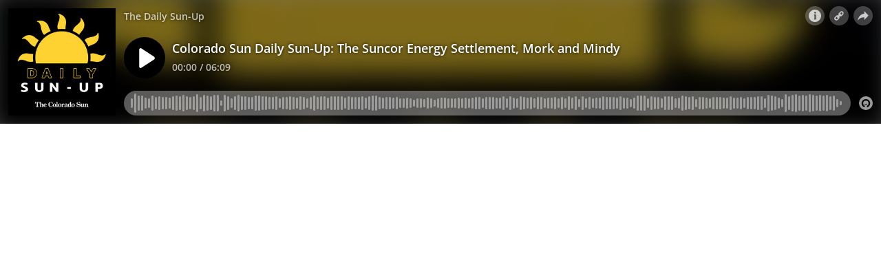

--- FILE ---
content_type: text/html; charset=utf-8
request_url: https://omny.fm/shows/the-colorado-sun/colorado-sun-daily-sun-up-the-suncor-energy-settle/embed
body_size: 15294
content:
<!DOCTYPE html><html dir="ltr" lang="en"><head><meta charSet="utf-8"/><link rel="dns-prefetch" href="https://www.omnycontent.com"/><link rel="icon" type="image/png" sizes="144x144" href="/_next/static/media/favicon-144x144.4df68316.png"/><meta name="viewport" content="user-scalable=no, width=device-width, initial-scale=1"/><meta http-equiv="x-ua-compatible" content="ie=edge"/><meta name="format-detection" content="email=no"/><title>Colorado Sun Daily Sun-Up: The Suncor Energy Settlement, Mork and Mindy</title><meta name="robots" content="noindex"/><link rel="preload" as="image" href="https://www.omnycontent.com/d/clips/aaa0c313-901c-4ae1-858a-ac7e008519f6/e65297d1-0bbb-4268-a67b-ae6000cb3bf6/a7c1b79f-a713-4b5b-89ab-ae6000e0a0e6/image.jpg?t=1647956274&amp;size=thumbnail"/><meta name="next-head-count" content="9"/><link data-next-font="size-adjust" rel="preconnect" href="/" crossorigin="anonymous"/><link rel="preload" href="/_next/static/css/e70acd4fe50810d6.css" as="style"/><link rel="stylesheet" href="/_next/static/css/e70acd4fe50810d6.css" data-n-g=""/><link rel="preload" href="/_next/static/css/02a0d1f6add81187.css" as="style"/><link rel="stylesheet" href="/_next/static/css/02a0d1f6add81187.css" data-n-p=""/><noscript data-n-css=""></noscript><script defer="" nomodule="" src="/_next/static/chunks/polyfills-42372ed130431b0a.js"></script><script src="/_next/static/chunks/webpack-bdd7b96b57592eb9.js" defer=""></script><script src="/_next/static/chunks/framework-f2dce2cb2619c491.js" defer=""></script><script src="/_next/static/chunks/main-ad5c1898fb4b53a3.js" defer=""></script><script src="/_next/static/chunks/pages/_app-a23f1b4f116e2612.js" defer=""></script><script src="/_next/static/chunks/4580-2346b653c8943f86.js" defer=""></script><script src="/_next/static/chunks/8173-bc09915b75a7a8ed.js" defer=""></script><script src="/_next/static/chunks/2976-3783449f950215ed.js" defer=""></script><script src="/_next/static/chunks/7797-9bcf67ba170c807b.js" defer=""></script><script src="/_next/static/chunks/8057-cf3a1e5a0407babf.js" defer=""></script><script src="/_next/static/chunks/2722-094573abd7c05354.js" defer=""></script><script src="/_next/static/chunks/1650-17647dfc9860a79e.js" defer=""></script><script src="/_next/static/chunks/2594-392b755fb50d754b.js" defer=""></script><script src="/_next/static/chunks/1395-fc3bfa8a5291d89e.js" defer=""></script><script src="/_next/static/chunks/4904-730181f726d92112.js" defer=""></script><script src="/_next/static/chunks/pages/shows/%5BprogramSlug%5D/%5BclipSlug%5D/embed-6cc1fe8cce64f0bf.js" defer=""></script><script src="/_next/static/aV3OQEpg_ZmK-zb3fOD5Q/_buildManifest.js" defer=""></script><script src="/_next/static/aV3OQEpg_ZmK-zb3fOD5Q/_ssgManifest.js" defer=""></script></head><body><div id="__next"><style data-emotion="css-global ptfp3d">*,*::before,*::after{box-sizing:border-box;}</style><style data-emotion="css-global c4w1m5">html,body{width:1px;min-width:100%;height:100%;font-family:Open Sans,Helvetica,Arial,sans-serif;background:transparent;-webkit-font-smoothing:antialiased;-moz-osx-font-smoothing:grayscale;}body{position:absolute;width:100%;height:100%;overflow:hidden;}</style><style data-emotion="css 1dkrzgu">.css-1dkrzgu{position:absolute;width:100%;display:-webkit-box;display:-webkit-flex;display:-ms-flexbox;display:flex;-webkit-flex-direction:column;-ms-flex-direction:column;flex-direction:column;}</style><div style="background-color:#ffffff" class="css-1dkrzgu"><style data-emotion="css g4zirk">.css-g4zirk{position:absolute;top:0;right:0;bottom:0;left:0;overflow:hidden;}</style><div class="css-g4zirk"><style data-emotion="css 1fmdw8f">.css-1fmdw8f{bottom:-20px;-webkit-filter:blur(20px);filter:blur(20px);left:-20px;position:absolute;right:-20px;top:-20px;}</style><style data-emotion="css emwh3f">.css-emwh3f{background-image:url(https://www.omnycontent.com/d/clips/aaa0c313-901c-4ae1-858a-ac7e008519f6/e65297d1-0bbb-4268-a67b-ae6000cb3bf6/a7c1b79f-a713-4b5b-89ab-ae6000e0a0e6/image.jpg?t=1647956274&size=thumbnail);-webkit-background-position:50% 50%;background-position:50% 50%;background-repeat:no-repeat;-webkit-background-size:cover;background-size:cover;bottom:-20px;-webkit-filter:blur(20px);filter:blur(20px);left:-20px;position:absolute;right:-20px;top:-20px;}</style><div class="css-emwh3f"></div></div><style data-emotion="css 1uoyqk1">.css-1uoyqk1{background:rgba(0, 0, 0, 0.5);position:absolute;top:0;left:0;right:0;bottom:0;pointer-events:none;}@media (prefers-contrast: more){.css-1uoyqk1{background:rgba(0, 0, 0, 0.8);}}</style><div class="css-1uoyqk1"></div><style data-emotion="css 1u981gv">.css-1u981gv{color:#fff;display:-webkit-box;display:-webkit-flex;display:-ms-flexbox;display:flex;-webkit-flex-direction:column;-ms-flex-direction:column;flex-direction:column;position:relative;width:100%;}</style><div class="css-1u981gv"><style data-emotion="css 193w4t8">.css-193w4t8{display:-webkit-box;display:-webkit-flex;display:-ms-flexbox;display:flex;padding:12px;}</style><div class="css-193w4t8"><style data-emotion="css bngly5">.css-bngly5{display:-webkit-box;display:-webkit-flex;display:-ms-flexbox;display:flex;}@media (max-width: 580px){.css-bngly5{visibility:hidden;width:0;}}</style><div class="css-bngly5"><style data-emotion="css py0qv0">.css-py0qv0{display:block;width:calc(100vh - 24px);height:calc(100vh - 24px);max-height:156px;max-width:156px;}</style><div class="css-py0qv0"><style data-emotion="css 13budfd">.css-13budfd{width:100%;height:100%;display:block;}</style><img src="https://www.omnycontent.com/d/clips/aaa0c313-901c-4ae1-858a-ac7e008519f6/e65297d1-0bbb-4268-a67b-ae6000cb3bf6/a7c1b79f-a713-4b5b-89ab-ae6000e0a0e6/image.jpg?t=1647956274&amp;size=small" alt="Colorado Sun Daily Sun-Up: The Suncor Energy Settlement, Mork and Mindy" class="css-13budfd"/></div><style data-emotion="css m6mmvu">.css-m6mmvu{display:inline-block;-webkit-flex:none;-ms-flex:none;flex:none;width:12px;}</style><span role="presentation" class="css-m6mmvu"></span></div><style data-emotion="css 5novwk">.css-5novwk{display:-webkit-box;display:-webkit-flex;display:-ms-flexbox;display:flex;-webkit-flex:1 0;-ms-flex:1 0;flex:1 0;-webkit-flex-direction:column;-ms-flex-direction:column;flex-direction:column;min-width:0;}</style><div class="css-5novwk"><style data-emotion="css j7x8gr">.css-j7x8gr{display:-webkit-box;display:-webkit-flex;display:-ms-flexbox;display:flex;height:24px;position:relative;}</style><div class="css-j7x8gr"><style data-emotion="css 1ug0psk">.css-1ug0psk{display:none;}@media (max-width: 580px){.css-1ug0psk{display:-webkit-box;display:-webkit-flex;display:-ms-flexbox;display:flex;}}</style><div class="css-1ug0psk"><style data-emotion="css 1vu7xy2">.css-1vu7xy2{width:32px;height:32px;display:block;position:relative;top:-4px;}</style><img src="https://www.omnycontent.com/d/clips/aaa0c313-901c-4ae1-858a-ac7e008519f6/e65297d1-0bbb-4268-a67b-ae6000cb3bf6/a7c1b79f-a713-4b5b-89ab-ae6000e0a0e6/image.jpg?t=1647956274&amp;size=thumbnail" alt="" class="css-1vu7xy2"/><span role="presentation" class="css-m6mmvu"></span></div><style data-emotion="css 1fs96ae">.css-1fs96ae{overflow:hidden;white-space:nowrap;text-overflow:ellipsis;-webkit-flex:auto;-ms-flex:auto;flex:auto;overflow:hidden;margin-left:-3px;margin-right:3px;padding-left:3px;padding-right:3px;}</style><span class="css-1fs96ae"><style data-emotion="css 1wy84ow">.css-1wy84ow{font-weight:600;font-size:14px;line-height:1.7;opacity:0.7;text-shadow:0 0 5px rgb(0 0 0);}</style><bdi title="The Daily Sun-Up" class="css-1wy84ow">The Daily Sun-Up</bdi></span><style data-emotion="css g6q15c">.css-g6q15c{display:inline-block;-webkit-flex:auto;-ms-flex:auto;flex:auto;}</style><span role="presentation" class="css-g6q15c"></span><style data-emotion="css 6t0107">.css-6t0107{display:inline-block;-webkit-flex:none;-ms-flex:none;flex:none;width:10px;}</style><span role="presentation" class="css-6t0107"></span><style data-emotion="css 1cme2uv">.css-1cme2uv{-webkit-align-self:center;-ms-flex-item-align:center;align-self:center;white-space:nowrap;}</style><div class="css-1cme2uv"><style data-emotion="css 152ib48">.css-152ib48{-webkit-appearance:none;-moz-appearance:none;-ms-appearance:none;appearance:none;background:transparent;border:0;color:inherit;font:inherit;letter-spacing:inherit;text-rendering:inherit;padding:0;background:rgba(255,255,255,0.3);border-radius:50%;width:28px;height:28px;font-size:18px;line-height:0;opacity:0.8;}.css-152ib48:not(:disabled, .disabled){cursor:pointer;}.css-152ib48:hover,.css-152ib48:focus{background:rgba(255,255,255,0.4);}.css-152ib48:active{background:rgba(255,255,255,0.5);}.css-152ib48 svg{font-size:1em;}</style><button type="button" title="Info" class="css-152ib48"><svg xmlns="http://www.w3.org/2000/svg" width="1em" height="28px" viewBox="0 0 16 16"><path fill="currentColor" d="M8 0C3.573 0 0 3.573 0 8s3.573 8 8 8 8-3.573 8-8-3.573-8-8-8m-.533 3.218c.213-.213.48-.32.782-.32s.551.106.765.32c.213.213.32.48.32.782s-.106.568-.32.782c-.213.213-.48.32-.765.32-.302 0-.569-.106-.782-.32A1.08 1.08 0 0 1 7.147 4c0-.302.088-.568.32-.782m2.417 9.458H6.506v-.338c.25-.035.427-.106.516-.195.143-.125.213-.356.213-.676V7.324c0-.284-.053-.48-.142-.587-.09-.106-.285-.178-.569-.232v-.337h2.72v5.368c0 .302.054.516.143.587.089.09.267.16.516.213v.34z"></path></svg></button><style data-emotion="css v58ff3">.css-v58ff3{display:inline-block;-webkit-flex:none;-ms-flex:none;flex:none;width:7px;}</style><span role="presentation" class="css-v58ff3"></span><button type="button" title="Follow" class="css-152ib48"><svg xmlns="http://www.w3.org/2000/svg" width="1em" height="28px" viewBox="0 0 16 16"><path fill="currentColor" fill-rule="evenodd" d="M11.345 2c-.71 0-1.376.276-1.877.778L8.011 4.235a2.64 2.64 0 0 0-.778 1.877c0 .443.108.87.312 1.25l-.184.184a2.64 2.64 0 0 0-1.25-.312c-.71 0-1.376.277-1.877.778L2.776 9.469a2.657 2.657 0 0 0 0 3.754A2.64 2.64 0 0 0 4.654 14c.709 0 1.375-.276 1.877-.777l1.457-1.457a2.66 2.66 0 0 0 .464-3.127l.185-.185c.38.204.807.312 1.251.312.71 0 1.376-.276 1.877-.777l1.457-1.457A2.64 2.64 0 0 0 14 4.655c0-.71-.276-1.376-.778-1.877A2.64 2.64 0 0 0 11.345 2M5.437 12.13a1.1 1.1 0 0 1-.784.326 1.111 1.111 0 0 1-.785-1.894l1.457-1.457c.21-.21.489-.325.785-.325l.016.001-.581.581a.772.772 0 1 0 1.092 1.093l.58-.58c.004.288-.102.58-.323.798zm5.236-5.234c-.21.21-.489.325-.785.325l-.016-.002.763-.762a.772.772 0 1 0-1.093-1.093l-.762.763-.001-.016a1.1 1.1 0 0 1 .325-.784L10.56 3.87c.21-.21.488-.325.784-.325s.575.115.785.325c.21.209.325.488.325.784s-.116.576-.325.785z"></path></svg></button><span role="presentation" class="css-v58ff3"></span><button type="button" title="Share" class="css-152ib48"><style data-emotion="css lqmt0p">[dir="rtl"] .css-lqmt0p{-webkit-transform:scaleX(-1);-moz-transform:scaleX(-1);-ms-transform:scaleX(-1);transform:scaleX(-1);}</style><svg xmlns="http://www.w3.org/2000/svg" width="1em" height="28px" viewBox="0 0 16 16" class="css-lqmt0p"><path fill="currentColor" fill-rule="evenodd" d="M1 14.006c.436-2.272 1.292-4.17 2.52-5.633C5 6.615 7.005 5.526 9.495 5.153V1.978c0-.016.016-.031.032-.047.015 0 .046 0 .046.016l5.415 5.617c.016.016.016.047 0 .078l-5.4 5.6c-.015.016-.03.016-.046.016s-.031-.03-.031-.047V9.976c-3.828.016-6.504 1.307-8.402 4.076-.031.016-.047.016-.062.016-.031-.016-.047-.031-.047-.062"></path></svg></button></div></div><style data-emotion="css fr763q">.css-fr763q{-webkit-align-items:center;-webkit-box-align:center;-ms-flex-align:center;align-items:center;display:-webkit-box;display:-webkit-flex;display:-ms-flexbox;display:flex;-webkit-flex:1 0;-ms-flex:1 0;flex:1 0;position:relative;}</style><div class="css-fr763q"><style data-emotion="css ycwme5">.css-ycwme5{-webkit-appearance:none;-moz-appearance:none;-ms-appearance:none;appearance:none;background:transparent;border:0;color:inherit;font:inherit;letter-spacing:inherit;text-rendering:inherit;padding:0;width:60px;height:60px;-webkit-align-items:center;-webkit-box-align:center;-ms-flex-align:center;align-items:center;background:#000000;border-radius:50%;color:#ffffff;display:-webkit-box;display:-webkit-flex;display:-ms-flexbox;display:flex;-webkit-flex:none;-ms-flex:none;flex:none;-webkit-box-pack:center;-ms-flex-pack:center;-webkit-justify-content:center;justify-content:center;position:relative;-webkit-transition:-webkit-transform 0.1s;transition:transform 0.1s;}.css-ycwme5:not(:disabled, .disabled){cursor:pointer;}.css-ycwme5:hover,.css-ycwme5:focus{-webkit-transform:scale(1.08);-moz-transform:scale(1.08);-ms-transform:scale(1.08);transform:scale(1.08);}.css-ycwme5:active{-webkit-transform:scale(1);-moz-transform:scale(1);-ms-transform:scale(1);transform:scale(1);}</style><button type="button" title="Play" class="css-ycwme5"><style data-emotion="css iwcgen">.css-iwcgen{display:block;width:55%;height:55%;}</style><svg xmlns="http://www.w3.org/2000/svg" width="1em" height="1em" viewBox="0 0 16 16" class="css-iwcgen"><path fill="currentColor" d="M5.693 14.724C4.76 15.335 4 14.897 4 13.75V2.25C4 1.1 4.76.666 5.693 1.276l8.606 5.62c.935.61.934 1.6 0 2.21l-8.606 5.62z"></path></svg></button><span role="presentation" class="css-6t0107"></span><style data-emotion="css 1cvxyzz">.css-1cvxyzz{display:-webkit-box;display:-webkit-flex;display:-ms-flexbox;display:flex;-webkit-flex:1 0;-ms-flex:1 0;flex:1 0;-webkit-flex-direction:column;-ms-flex-direction:column;flex-direction:column;}</style><div class="css-1cvxyzz"><style data-emotion="css 20xy69">.css-20xy69{font-size:18px;height:1.7em;line-height:1.7;position:relative;}</style><div class="css-20xy69"><style data-emotion="css r5gyjf">.css-r5gyjf{position:absolute;display:-webkit-box;display:-webkit-flex;display:-ms-flexbox;display:flex;height:100%;width:100%;}</style><div title="Colorado Sun Daily Sun-Up: The Suncor Energy Settlement, Mork and Mindy" class="css-r5gyjf"><style data-emotion="css 8etcgg">.css-8etcgg{display:-webkit-box;display:-webkit-flex;display:-ms-flexbox;display:flex;overflow:hidden;text-shadow:0 0 5px rgb(0 0 0);margin-left:-3px;margin-right:3px;padding-left:3px;padding-right:3px;}</style><div dir="ltr" class="css-8etcgg"><style data-emotion="css efd8xk">.css-efd8xk{white-space:nowrap;will-change:transform;-webkit-animation-play-state:running;animation-play-state:running;}</style><div class="css-efd8xk"><style data-emotion="css 16ceglb">.css-16ceglb{font-weight:600;}</style><span class="css-16ceglb"><span>Colorado Sun Daily Sun-Up: The Suncor Energy Settlement, Mork and Mindy</span></span></div></div></div></div><style data-emotion="css z028ez">.css-z028ez{font-weight:600;height:1.7em;overflow:hidden;position:relative;text-overflow:ellipsis;white-space:nowrap;margin-left:-3px;margin-right:3px;padding-left:3px;padding-right:3px;}[dir="rtl"] .css-z028ez{text-align:right;}</style><div dir="ltr" class="css-z028ez"><style data-emotion="css 18vo3ss">.css-18vo3ss{opacity:0.7;font-size:14px;line-height:1.7;vertical-align:top;text-shadow:0 0 5px rgb(0 0 0);}</style><span class="css-18vo3ss">00:00 / 06:09</span></div></div></div><style data-emotion="css ra0owt">.css-ra0owt{display:-webkit-box;display:-webkit-flex;display:-ms-flexbox;display:flex;height:36px;}</style><div class="css-ra0owt"><style data-emotion="css 1bn5bp4">.css-1bn5bp4{-webkit-flex:1;-ms-flex:1;flex:1;opacity:0;-webkit-transition:opacity 333ms;transition:opacity 333ms;}</style><style data-emotion="css bdpbld">.css-bdpbld{-webkit-flex:1;-ms-flex:1;flex:1;opacity:0;-webkit-transition:opacity 333ms;transition:opacity 333ms;}.css-bdpbld:focus-within{outline:Highlight auto 1px;outline:-webkit-focus-ring-color auto 1px;outline:blue auto 1px;}@supports selector(:has(*)){.css-bdpbld:focus-within{outline:none;}.css-bdpbld:focus-within:has(input[type=range]:focus-visible){outline:Highlight auto 1px;outline:-webkit-focus-ring-color auto 1px;outline:blue auto 1px;}}</style><label for=":R16tadel6:" class="css-bdpbld"><style data-emotion="css tabmx7">.css-tabmx7{border-width:0;clip:rect(0,0,0,0);height:1px;margin:-1px;overflow:hidden;padding:0;position:absolute;white-space:nowrap;width:1px;}</style><input type="range" id=":R16tadel6:" aria-label="00:00 / 06:09" step="15" min="0" max="369.58" class="css-tabmx7" value="0"/><div dir="ltr" style="flex:1;position:relative;margin:0 10px;cursor:pointer;height:100%"><div style="border-radius:999px;position:absolute;overflow:hidden;top:0;right:-10px;bottom:0;left:-10px;transform:translateZ(0)"><div style="position:absolute;top:0;right:0;bottom:0;left:0;background:#ffffff;opacity:0.35"></div><div style="position:absolute;top:0;right:0;bottom:0;left:0;transition:opacity 333ms;will-change:opacity, width;opacity:0;background:#000000;width:10px"></div></div><div style="position:absolute;top:4px;right:0;bottom:4px;left:0;white-space:nowrap;overflow:hidden;opacity:0.4"></div><div style="position:absolute;top:4px;right:0;bottom:4px;left:0;white-space:nowrap;overflow:hidden;width:0%"></div><div style="position:absolute;top:0;right:0;bottom:0;left:0;touch-action:none;user-select:none"></div></div></label><style data-emotion="css s5xdrg">.css-s5xdrg{display:-webkit-box;display:-webkit-flex;display:-ms-flexbox;display:flex;-webkit-align-items:center;-webkit-box-align:center;-ms-flex-align:center;align-items:center;}</style><div class="css-s5xdrg"><span role="presentation" class="css-m6mmvu"></span><style data-emotion="css 1pf0jen">.css-1pf0jen{color:currentColor;-webkit-text-decoration:none;text-decoration:none;display:-webkit-box;display:-webkit-flex;display:-ms-flexbox;display:flex;font-size:20px;opacity:0.6;}.css-1pf0jen:hover,.css-1pf0jen:focus{opacity:1;}</style><a href="https://omnystudio.com/learn?utm_source=omnyfm-embed&amp;utm_medium=overlay" target="_blank" rel="noreferrer" title="Powered by Omny Studio" class="css-1pf0jen"><svg xmlns="http://www.w3.org/2000/svg" width="1em" height="1em" fill="none" viewBox="0 0 16 16"><path fill="currentColor" fill-rule="evenodd" d="M8 0a8 8 0 0 1 7.996 7.75L16 8a8 8 0 0 1-7.75 7.996L8 16A8 8 0 0 1 .004 8.25L0 8A8 8 0 0 1 7.75.004zm0 3.27c-2.757 0-5 2.243-5 5 0 1.785.963 3.448 2.513 4.338a.92.92 0 1 0 .917-1.596A3.17 3.17 0 0 1 4.84 8.27 3.163 3.163 0 0 1 8 5.11a3.163 3.163 0 0 1 3.16 3.16 3.17 3.17 0 0 1-1.583 2.739.92.92 0 1 0 .92 1.593A5.02 5.02 0 0 0 13 8.27c0-2.757-2.243-5-5-5m-.71 5.873.035.054c.074.104.272.31.664.31a.84.84 0 0 0 .702-.337l.068-.104a.419.419 0 0 1 .697.455c-.158.305-.645.822-1.467.822-.83 0-1.303-.524-1.45-.834a.418.418 0 0 1 .752-.366" clip-rule="evenodd"></path></svg></a></div></div></div></div></div><style data-emotion="css yk3r5v">.css-yk3r5v{opacity:0;-webkit-transition:opacity 600ms cubic-bezier(0.23, 1, 0.32, 1);transition:opacity 600ms cubic-bezier(0.23, 1, 0.32, 1);visibility:hidden;}.css-yk3r5v.enter{opacity:0;visibility:inherit;}.css-yk3r5v.enter-active,.css-yk3r5v.enter-done{opacity:1;visibility:inherit;}.css-yk3r5v.exit{opacity:1;visibility:inherit;}.css-yk3r5v.exit-active{opacity:0;visibility:inherit;}</style><div class="css-yk3r5v"><style data-emotion="css ucb804">.css-ucb804{position:absolute;top:0;right:0;bottom:0;left:0;color:#fff;background-color:#ffffff;z-index:0;}</style><div style="visibility:hidden" class="css-ucb804"><style data-emotion="css 6o98go">.css-6o98go{position:absolute;top:0;right:0;bottom:0;left:0;overflow:hidden;z-index:-1;}</style><div class="css-6o98go"><div class="css-g4zirk"><div class="css-emwh3f"></div></div><div class="css-1uoyqk1"></div></div><style data-emotion="css 1fl85gj">.css-1fl85gj{position:absolute;top:0;right:0;bottom:0;left:0;background:#000000;color:#ffffff;}</style><div class="css-1fl85gj"><style data-emotion="css mrh4co">.css-mrh4co{opacity:0;-webkit-transition:opacity 200ms cubic-bezier(0.23, 1, 0.32, 1);transition:opacity 200ms cubic-bezier(0.23, 1, 0.32, 1);visibility:hidden;}.css-mrh4co.enter{opacity:0;visibility:inherit;}.css-mrh4co.enter-active,.css-mrh4co.enter-done{opacity:1;visibility:inherit;}.css-mrh4co.exit{opacity:1;visibility:inherit;}.css-mrh4co.exit-active{opacity:0;visibility:inherit;}</style><div class="css-mrh4co"><style data-emotion="css 1yrolxr">.css-1yrolxr{position:absolute;top:0;right:0;bottom:0;left:0;display:-webkit-box;display:-webkit-flex;display:-ms-flexbox;display:flex;-webkit-align-items:center;-webkit-box-align:center;-ms-flex-align:center;align-items:center;-webkit-box-pack:center;-ms-flex-pack:center;-webkit-justify-content:center;justify-content:center;}</style><div tabindex="-1" class="css-1yrolxr"><style data-emotion="css n2o0dj">.css-n2o0dj{display:inline-block;position:relative;overflow:hidden;vertical-align:middle;}</style><span style="height:38px;width:38px" class="css-n2o0dj"><style data-emotion="css 1q41f8k animation-1ce3mz5">.css-1q41f8k{position:absolute;top:0;right:0;bottom:0;left:0;-webkit-animation:animation-1ce3mz5 500ms infinite linear;animation:animation-1ce3mz5 500ms infinite linear;border:0px solid currentColor;border-right-color:transparent;border-bottom-color:transparent;border-radius:50%;}@-webkit-keyframes animation-1ce3mz5{0%{-webkit-transform:rotate(0deg);-moz-transform:rotate(0deg);-ms-transform:rotate(0deg);transform:rotate(0deg);}100%{-webkit-transform:rotate(360deg);-moz-transform:rotate(360deg);-ms-transform:rotate(360deg);transform:rotate(360deg);}}@keyframes animation-1ce3mz5{0%{-webkit-transform:rotate(0deg);-moz-transform:rotate(0deg);-ms-transform:rotate(0deg);transform:rotate(0deg);}100%{-webkit-transform:rotate(360deg);-moz-transform:rotate(360deg);-ms-transform:rotate(360deg);transform:rotate(360deg);}}</style><span style="border-width:3px" class="css-1q41f8k"></span></span></div></div><style data-emotion="css 1tkazgo">.css-1tkazgo{opacity:1;-webkit-transition:opacity 200ms cubic-bezier(0.23, 1, 0.32, 1);transition:opacity 200ms cubic-bezier(0.23, 1, 0.32, 1);}.css-1tkazgo.enter{opacity:0;visibility:inherit;}.css-1tkazgo.enter-active,.css-1tkazgo.enter-done{opacity:1;visibility:inherit;}.css-1tkazgo.exit{opacity:1;visibility:inherit;}.css-1tkazgo.exit-active{opacity:0;visibility:inherit;}</style><div class="css-1tkazgo"><style data-emotion="css ji1r15">.css-ji1r15{position:absolute;top:0;right:0;bottom:0;left:0;z-index:0;}</style><div class="css-ji1r15"><style data-emotion="css 1dg0p4n">.css-1dg0p4n{position:absolute;top:0;right:0;bottom:0;left:0;}.css-1dg0p4n video{height:100%;position:absolute;width:100%;}</style><div style="visibility:hidden" class="css-1dg0p4n e1ktsc1w1"></div><style data-emotion="css xsy5zh">.css-xsy5zh{color:#333;height:100%;left:50%;max-height:61.8vh;max-width:61.8vw;position:absolute;top:50%;-webkit-transform:translate(-50%, -50%);-moz-transform:translate(-50%, -50%);-ms-transform:translate(-50%, -50%);transform:translate(-50%, -50%);width:100%;}</style><svg width="16px" height="16px" viewBox="0 0 16 16" class="css-xsy5zh"><path d="M9.78159239,6.68329515 L9.78161157,6.68331454 C10.0535705,7.05506608 10.2131505,7.50710308 10.2139004,8.0083348 C10.2139004,8.50881057 10.0378317,8.99339207 9.75013785,9.365163 C9.62201817,9.52720705 9.49390425,9.67257568 9.33432428,9.78539207 C8.96645969,10.0761468 8.50346431,10.2540793 7.99175278,10.2540793 C7.49653569,10.2540793 7.01704586,10.076141 6.64918127,9.78539207 C6.48883987,9.65591189 6.34499868,9.52643753 6.2333677,9.365163 C5.94566805,8.99339207 5.76960514,8.50881057 5.76960514,8.0083348 C5.76960514,7.50785903 5.9456738,7.02327753 6.2333677,6.65150661 C6.36148738,6.48946256 6.4896013,6.34409392 6.64918127,6.23127753 C7.01704586,5.94052282 7.48004124,5.76259031 7.99175278,5.76259031 C8.51919158,5.76259031 8.9986814,5.95642291 9.38227326,6.26306608 C9.54184747,6.37665198 9.6699614,6.52202062 9.78159239,6.68329515 Z M8.9185107,9.34849339 L8.9185107,9.34851278 C9.07883292,9.23568282 9.22268754,9.09031419 9.35005155,8.92903965 C9.52611445,8.67085463 9.63774544,8.34754185 9.63774544,7.99244053 C9.63774544,7.65323348 9.54184172,7.34581498 9.36577881,7.08762996 C9.25415358,6.9255859 9.12603965,6.78021727 8.96645969,6.66740088 C8.69526024,6.47356247 8.35961737,6.34408811 7.99175278,6.34408811 C7.6561099,6.34408811 7.33696147,6.44100441 7.06499485,6.634837 C6.90465345,6.74842291 6.76081226,6.89379154 6.64918127,7.05506608 C6.47311836,7.3132511 6.36148738,7.63656388 6.36148738,7.9916652 C6.36148738,8.33087225 6.45738534,8.65340969 6.64918127,8.92826432 C6.76157369,9.09030837 6.90541488,9.235677 7.06499485,9.34849339 C7.32046702,9.5264259 7.64038263,9.63924229 7.99175278,9.63924229 C8.32739565,9.63924229 8.64654408,9.54232599 8.9185107,9.34849339 Z" fill="currentColor"></path><style data-emotion="css nbkz5g animation-1yoq0u7">.css-nbkz5g{-webkit-animation:animation-1yoq0u7 3s ease infinite;animation:animation-1yoq0u7 3s ease infinite;-webkit-animation-delay:0.66s;animation-delay:0.66s;-webkit-animation-fill-mode:both;animation-fill-mode:both;}@-webkit-keyframes animation-1yoq0u7{0%{opacity:0.5;}30%{opacity:1;}60%{opacity:0.5;}100%{opacity:0.5;}}@keyframes animation-1yoq0u7{0%{opacity:0.5;}30%{opacity:1;}60%{opacity:0.5;}100%{opacity:0.5;}}</style><path d="M4.42780082,7.9916652 L4.42782,7.9916652 C4.42782,8.84801762 4.73124116,9.67180617 5.29090168,10.3176564 L4.87508811,10.7378855 C4.2202968,9.97844934 3.85243221,9.00928634 3.85243221,7.9916652 C3.85243221,6.97404405 4.21952962,6.00488106 4.87508811,5.24544493 L5.27515523,5.66567401 C4.73122198,6.31152423 4.42780082,7.13531278 4.42780082,7.9916652 Z M11.5557047,7.9916652 L11.5556856,7.9916652 C11.5556856,7.16785727 11.2844669,6.3766326 10.7877538,5.7459207 L11.2035674,5.34236123 C11.8111769,6.08590308 12.1468198,7.00660793 12.1468198,7.9916652 C12.1468198,9.00928634 11.7797224,9.97844934 11.1241639,10.7378855 L10.7083503,10.3176564 C11.2522836,9.67180617 11.5557047,8.84801762 11.5557047,7.9916652 Z" fill="currentColor" class="css-nbkz5g"></path><style data-emotion="css 1uj8tdn animation-1yoq0u7">.css-1uj8tdn{-webkit-animation:animation-1yoq0u7 3s ease infinite;animation:animation-1yoq0u7 3s ease infinite;-webkit-animation-delay:1.32s;animation-delay:1.32s;-webkit-animation-fill-mode:both;animation-fill-mode:both;}@-webkit-keyframes animation-1yoq0u7{0%{opacity:0.5;}30%{opacity:1;}60%{opacity:0.5;}100%{opacity:0.5;}}@keyframes animation-1yoq0u7{0%{opacity:0.5;}30%{opacity:1;}60%{opacity:0.5;}100%{opacity:0.5;}}</style><path d="M2.50984153,7.9916652 C2.50984153,9.38105727 3.00505862,10.6894079 3.91608928,11.6737093 L3.50027571,12.0939383 C2.47761981,10.9635066 1.91795929,9.50976211 1.91795929,7.97499559 C1.91795929,6.44022907 2.47761981,4.98648458 3.50027571,3.85605286 L3.91608928,4.27628194 C3.00505862,5.29390308 2.50984153,6.60227313 2.50984153,7.9916652 Z M13.473664,7.9916652 L13.4736832,7.9916652 C13.4736832,6.66740088 13.0263959,5.40748899 12.1955359,4.42243172 L12.6113495,4.01887225 C13.5538347,5.13340969 14.0655463,6.52202643 14.0655463,8.0083348 C14.0655463,9.54310132 13.5058857,10.9968458 12.4832298,12.1272775 L12.0674163,11.7070485 C12.9784469,10.6894273 13.473664,9.38105727 13.473664,7.9916652 Z" fill="currentColor" class="css-1uj8tdn"></path><style data-emotion="css 7jx4ng animation-1yoq0u7">.css-7jx4ng{-webkit-animation:animation-1yoq0u7 3s ease infinite;animation:animation-1yoq0u7 3s ease infinite;-webkit-animation-delay:1.98s;animation-delay:1.98s;-webkit-animation-fill-mode:both;animation-fill-mode:both;}@-webkit-keyframes animation-1yoq0u7{0%{opacity:0.5;}30%{opacity:1;}60%{opacity:0.5;}100%{opacity:0.5;}}@keyframes animation-1yoq0u7{0%{opacity:0.5;}30%{opacity:1;}60%{opacity:0.5;}100%{opacity:0.5;}}</style><path d="M0.575387787,7.9916652 C0.575387787,9.89742731 1.27889526,11.6903789 2.55779051,13.0631013 L2.14197694,13.4833304 C0.767183717,11.9977974 0,10.0594714 0,7.9916652 C0,5.92385903 0.767183717,3.98555242 2.14197694,2.5 L2.54129606,2.90355947 C1.27889526,4.29295154 0.575387787,6.08590308 0.575387787,7.9916652 Z M15.4081178,7.9916652 L15.4081369,7.99168458 C15.4081369,6.16616916 14.7525785,4.43832599 13.5860756,3.06484758 L14.0183645,2.67793833 C15.2964925,4.1642467 16,6.02155066 16,8.0083348 C16,10.0594714 15.2328163,11.9977974 13.8580231,13.5 L13.4422095,13.0797709 C14.7046103,11.6903789 15.4081178,9.89742731 15.4081178,7.9916652 Z" fill="currentColor" class="css-7jx4ng"></path></svg><style data-emotion="css 1xpj917">.css-1xpj917{background:linear-gradient(
                180deg,
                
        hsl(0, 0%, 0%) 0%,
        hsla(0, 0%, 0%, 0.987) 8.1%,
        hsla(0, 0%, 0%, 0.951) 15.5%,
        hsla(0, 0%, 0%, 0.896) 22.5%,
        hsla(0, 0%, 0%, 0.825) 29%,
        hsla(0, 0%, 0%, 0.741) 35.3%,
        hsla(0, 0%, 0%, 0.648) 41.2%,
        hsla(0, 0%, 0%, 0.55) 47.1%,
        hsla(0, 0%, 0%, 0.45) 52.9%,
        hsla(0, 0%, 0%, 0.352) 58.8%,
        hsla(0, 0%, 0%, 0.259) 64.7%,
        hsla(0, 0%, 0%, 0.175) 71%,
        hsla(0, 0%, 0%, 0.104) 77.5%,
        hsla(0, 0%, 0%, 0.049) 84.5%,
        hsla(0, 0%, 0%, 0.013) 91.9%,
        hsla(0, 0%, 0%, 0) 100%
    
            );position:absolute;top:0;left:0;right:0;height:80px;opacity:0.2;pointer-events:none;}</style><div class="css-1xpj917"></div><style data-emotion="css 7kfg5l">.css-7kfg5l{background:linear-gradient(
                0deg,
                
        hsl(0, 0%, 0%) 0%,
        hsla(0, 0%, 0%, 0.987) 8.1%,
        hsla(0, 0%, 0%, 0.951) 15.5%,
        hsla(0, 0%, 0%, 0.896) 22.5%,
        hsla(0, 0%, 0%, 0.825) 29%,
        hsla(0, 0%, 0%, 0.741) 35.3%,
        hsla(0, 0%, 0%, 0.648) 41.2%,
        hsla(0, 0%, 0%, 0.55) 47.1%,
        hsla(0, 0%, 0%, 0.45) 52.9%,
        hsla(0, 0%, 0%, 0.352) 58.8%,
        hsla(0, 0%, 0%, 0.259) 64.7%,
        hsla(0, 0%, 0%, 0.175) 71%,
        hsla(0, 0%, 0%, 0.104) 77.5%,
        hsla(0, 0%, 0%, 0.049) 84.5%,
        hsla(0, 0%, 0%, 0.013) 91.9%,
        hsla(0, 0%, 0%, 0) 100%
    
            );position:absolute;bottom:0;left:0;right:0;height:70px;opacity:0.2;pointer-events:none;}</style><div class="css-7kfg5l"></div><style data-emotion="css ros88v">.css-ros88v{display:-webkit-box;display:-webkit-flex;display:-ms-flexbox;display:flex;padding:12px;position:absolute;top:0;left:0;right:0;}</style><div class="css-ros88v"><style data-emotion="css 4xpygk">.css-4xpygk{font-weight:600;overflow:hidden;white-space:nowrap;text-overflow:ellipsis;font-size:14px;line-height:1.4;}</style><h1 class="css-4xpygk">Advertisement</h1><span role="presentation" class="css-g6q15c"></span></div><style data-emotion="css 1mza29u">.css-1mza29u{-webkit-align-items:center;-webkit-box-align:center;-ms-flex-align:center;align-items:center;bottom:0;display:-webkit-box;display:-webkit-flex;display:-ms-flexbox;display:flex;left:0;padding:12px;position:absolute;right:0;}</style><div class="css-1mza29u"><style data-emotion="css 1uj7mw3">.css-1uj7mw3{-webkit-appearance:none;-moz-appearance:none;-ms-appearance:none;appearance:none;background:transparent;border:0;color:inherit;font:inherit;letter-spacing:inherit;text-rendering:inherit;padding:0;display:-webkit-box;display:-webkit-flex;display:-ms-flexbox;display:flex;-webkit-align-items:center;-webkit-box-align:center;-ms-flex-align:center;align-items:center;-webkit-box-pack:center;-ms-flex-pack:center;-webkit-justify-content:center;justify-content:center;height:32px;position:relative;z-index:1;}.css-1uj7mw3:not(:disabled, .disabled){cursor:pointer;}</style><button type="button" title="Play" class="css-1uj7mw3"><svg xmlns="http://www.w3.org/2000/svg" width="20" height="20" viewBox="0 0 16 16"><path fill="currentColor" d="M5.693 14.724C4.76 15.335 4 14.897 4 13.75V2.25C4 1.1 4.76.666 5.693 1.276l8.606 5.62c.935.61.934 1.6 0 2.21l-8.606 5.62z"></path></svg></button><style data-emotion="css 13nhmk3">.css-13nhmk3{display:inline-block;-webkit-flex:none;-ms-flex:none;flex:none;width:21px;}</style><span role="presentation" class="css-13nhmk3"></span><style data-emotion="css 17q6ypd">.css-17q6ypd{font-size:14px;line-height:1.7;}</style><p dir="ltr" class="css-17q6ypd"></p><span role="presentation" class="css-g6q15c"></span></div><style data-emotion="css ra4bfj">.css-ra4bfj{background:rgba(255, 255, 255, 0.3);bottom:0;height:2px;left:0;position:absolute;right:0;}</style><div dir="ltr" class="css-ra4bfj"><style data-emotion="css 1zmowo">.css-1zmowo{background:rgba(255, 255, 255, 0.8);height:100%;}</style><div style="width:0%" class="css-1zmowo"></div></div><style data-emotion="css ez4mp1">.css-ez4mp1{position:absolute;top:0;right:0;bottom:0;left:0;}</style><div role="presentation" class="css-ez4mp1 e1ktsc1w2"></div></div></div></div></div></div></div></div><script id="__NEXT_DATA__" type="application/json">{"props":{"pageProps":{"_sentryTraceData":"a7d0b5ef33994128867da6bb3227b5b4-9d22001c73239e9b-0","_sentryBaggage":"sentry-environment=Production,sentry-release=omny-fm-1.0.889,sentry-public_key=26e057be21a84efb8189b730ef099727,sentry-trace_id=a7d0b5ef33994128867da6bb3227b5b4,sentry-sample_rate=0.001,sentry-transaction=%2Fshows%2F%5BprogramSlug%5D%2F%5BclipSlug%5D%2Fembed,sentry-sampled=false","type":"success","clip":{"Id":"a7c1b79f-a713-4b5b-89ab-ae6000e0a0e6","Title":"Colorado Sun Daily Sun-Up: The Suncor Energy Settlement, Mork and Mindy","Slug":"colorado-sun-daily-sun-up-the-suncor-energy-settle","Description":"Good Morning, Colorado, and welcome to the Daily Sun-Up. It’s Monday September 14th, and we’re feeling lucky to start the day with you. Every week day we’re sharing an in-depth look at one of our top stories, followed by a quick summary of important things happening in our state. Today, our focus is on Suncor Energy settlement.\n\nBut before we begin, let’s go back in time with some Colorado history adapted from historian Derek R Everett’s book “Colorado Day by Day”:\n\nToday, we take you back to September 14th. 1978 when the show Mork and Mindy premiered on ABC. Mork and Mindy was a spinoff of Happy Days, and focused on the zany antics of Mork from Ork, an alien played by Robin Williams, who landed near Boulder Colorado in his spaceship.\n\nNow, our feature story.\n\nSix months after Suncor Energy agreed to a landmark $9 million settlement for repeatedly violating air quality standards, Coloradans have the opportunity to formally tell the company how they really feel.\n\nStarting last week, neighbors of the Commerce City refinery began surveys on how they want to get notified when the refinery inevitably releases more emissions than permits allow. Focus groups and community forums will round out the outreach efforts, which will stretch into October.\n\nThese outreach efforts are part of a settlement Suncor reached in March with the Colorado Department of Public Health and Environment for air quality violations from its Commerce City refinery that occurred from July 2017 through June 2019, as well as in December 2019. The settlement included $4.05 million in penalties and funds for community projects, the highest a single Colorado facility has ever been charged for air quality violations.\n\nAs the only petroleum refinery in Colorado, the Commerce City plant processes about 98,000 barrels of jet fuel, gasoline and asphalt every day. Most of the jet fuel for Denver International Airport and a significant portion of the Front Range’s gasoline comes from the refinery.\n\nLisha Burnett, Suncor’s manager of communications and stakeholder relations. Said [quote] “First things first, we want to listen and we want to engage and hear from the community and do a better job, and be a better neighbor, We want to improve, and we want to do the work to improve.”\n\nBut Commerce City Mayor Benjamin Huseman said he’s heard that refrain before, Here’s Colorado Sun writer Lucy Haggard with more details on Huseman’s concerns.\n\nThanks Lucy, and thank you for listening. Before we go here are a few stories you should know about today:\n\nLauren Boebert rose from unknown, to a 3rd Congressional District candidate, to someone in Donald Trump’s orbit. But she wouldn’t respond to questions about holes and discrepancies in her biography, including money troubles, family connections and her childhood.\n\nA nonprofit formed by Jared Polis to guide his transition into the governor’s office has quietly transitioned into an advocacy organization for his agenda.\nAs vast and fast wildfires continue to spread almost unprecedented destruction across America’s three Pacific states, fire scientists, meteorologists and journalists have begun comparing the conflagrations to one firestorm 110 years ago.\n\n25 homes have been destroyed by Cameron Peak fire west of Fort Collins, and Officials believe the fire, which is the fifth largest recorded in Colorado, was human-caused\n\nA coronavirus vaccine has the potential to end this agonizing pandemic. But two new polls out last week revealed startling numbers on how many Coloradans actually want to receive one.\n\nFor more information on all of these stories, visit our website, www.coloradosun.com.\n\nThe Colorado Sun is non-partisan and completely independent. We're always dedicated to telling the in-depth stories we need today more than ever. And The Sun is supported by readers and listeners like you.\n\nRight now, you can head to ColoradoSun.com and become a member. Starting at $5 per month for a basic membership and if you bump it up to $20 per month, you’ll get access to our exclusive politics and outdoors newsletters. Thanks for starting your morning with us and don’t forget to tune in again tomorrow.\n\nSee omnystudio.com/listener for privacy information.","DescriptionHtml":"\u003cp\u003eGood Morning, Colorado, and welcome to the Daily Sun-Up. It\u0026rsquo;s Monday September 14th, and we\u0026rsquo;re feeling lucky to start the day with you. Every week day we\u0026rsquo;re sharing an in-depth look at one of our top stories, followed by a quick summary of important things happening in our state. Today, our focus is on Suncor Energy settlement.\u003cbr\u003e\u003cbr\u003eBut before we begin, let\u0026rsquo;s go back in time with some Colorado history adapted from historian Derek R Everett\u0026rsquo;s book \u0026ldquo;Colorado Day by Day\u0026rdquo;:\u003cbr\u003e\u003cbr\u003eToday, we take you back to September 14th. 1978 when the show Mork and Mindy premiered on ABC. Mork and Mindy was a spinoff of Happy Days, and focused on the zany antics of Mork from Ork, an alien played by Robin Williams, who landed near Boulder Colorado in his spaceship.\u003cbr\u003e\u003cbr\u003eNow, our feature story.\u003cbr\u003e\u003cbr\u003eSix months after Suncor Energy agreed to a landmark $9 million settlement for repeatedly violating air quality standards, Coloradans have the opportunity to formally tell the company how they really feel.\u003cbr\u003e\u003cbr\u003eStarting last week, neighbors of the Commerce City refinery began surveys on how they want to get notified when the refinery inevitably releases more emissions than permits allow. Focus groups and community forums will round out the outreach efforts, which will stretch into October.\u003cbr\u003e\u003cbr\u003eThese outreach efforts are part of a settlement Suncor reached in March with the Colorado Department of Public Health and Environment for air quality violations from its Commerce City refinery that occurred from July 2017 through June 2019, as well as in December 2019. The settlement included $4.05 million in penalties and funds for community projects, the highest a single Colorado facility has ever been charged for air quality violations.\u003cbr\u003e\u003cbr\u003eAs the only petroleum refinery in Colorado, the Commerce City plant processes about 98,000 barrels of jet fuel, gasoline and asphalt every day. Most of the jet fuel for Denver International Airport and a significant portion of the Front Range\u0026rsquo;s gasoline comes from the refinery.\u003cbr\u003e\u003cbr\u003eLisha Burnett, Suncor\u0026rsquo;s manager of communications and stakeholder relations. Said [quote] \u0026ldquo;First things first, we want to listen and we want to engage and hear from the community and do a better job, and be a better neighbor, We want to improve, and we want to do the work to improve.\u0026rdquo;\u003cbr\u003e\u003cbr\u003eBut Commerce City Mayor Benjamin Huseman said he\u0026rsquo;s heard that refrain before, Here\u0026rsquo;s Colorado Sun writer Lucy Haggard with more details on Huseman\u0026rsquo;s concerns.\u003cbr\u003e\u003cbr\u003eThanks Lucy, and thank you for listening. Before we go here are a few stories you should know about today:\u003cbr\u003e\u003cbr\u003eLauren Boebert rose from unknown, to a 3rd Congressional District candidate, to someone in Donald Trump\u0026rsquo;s orbit. But she wouldn\u0026rsquo;t respond to questions about holes and discrepancies in her biography, including money troubles, family connections and her childhood.\u003cbr\u003e\u003cbr\u003eA nonprofit formed by Jared Polis to guide his transition into the governor\u0026rsquo;s office has quietly transitioned into an advocacy organization for his agenda.\u003cbr\u003eAs vast and fast wildfires continue to spread almost unprecedented destruction across America\u0026rsquo;s three Pacific states, fire scientists, meteorologists and journalists have begun comparing the conflagrations to one firestorm 110 years ago.\u003cbr\u003e\u003cbr\u003e25 homes have been destroyed by Cameron Peak fire west of Fort Collins, and Officials believe the fire, which is the fifth largest recorded in Colorado, was human-caused\u003cbr\u003e\u003cbr\u003eA coronavirus vaccine has the potential to end this agonizing pandemic. But two new polls out last week revealed startling numbers on how many Coloradans actually want to receive one.\u003cbr\u003e\u003cbr\u003eFor more information on all of these stories, visit our website,\u0026nbsp;\u003ca href=\"http://www.coloradosun.com/\" data-saferedirecturl=\"https://www.google.com/url?q=http://www.coloradosun.com\u0026amp;source=gmail\u0026amp;ust=1600135753516000\u0026amp;usg=AFQjCNGYzbSn6VIXw_s6QRgd2zzp3cXXKQ\"\u003ewww.coloradosun.com\u003c/a\u003e.\u003cbr\u003e\u003cbr\u003eThe Colorado Sun is non-partisan and completely independent. We're always dedicated to telling the in-depth stories we need today more than ever. And The Sun is supported by readers and listeners like you.\u003cbr\u003e\u003cbr\u003eRight now, you can head to ColoradoSun.com and become a member. Starting at $5 per month for a basic membership and if you bump it up to $20 per month, you\u0026rsquo;ll get access to our exclusive politics and outdoors newsletters. Thanks for starting your morning with us and don\u0026rsquo;t forget to tune in again tomorrow.\u003c/p\u003e\u003cp\u003eSee \u003ca href=\"https://omnystudio.com/listener\"\u003eomnystudio.com/listener\u003c/a\u003e for privacy information.\u003c/p\u003e","Summary":null,"Tags":["suncor energy","suncor","denver","environment","environmentalism","daily sun up","colorado sun","the colorado sun","denver news","Cameron Peak","Mork and Mindy","robin williams"],"TranscriptUrl":null,"HasPublishedTranscript":false,"Season":null,"Episode":null,"EpisodeType":"Full","ImageUrl":"https://www.omnycontent.com/d/clips/aaa0c313-901c-4ae1-858a-ac7e008519f6/e65297d1-0bbb-4268-a67b-ae6000cb3bf6/a7c1b79f-a713-4b5b-89ab-ae6000e0a0e6/image.jpg?t=1647956274\u0026size=Medium","ImageColors":{"Primary":"010000","Secondary":"fcd231","Contrast":"ffffff"},"AudioUrl":"https://traffic.omny.fm/d/clips/aaa0c313-901c-4ae1-858a-ac7e008519f6/e65297d1-0bbb-4268-a67b-ae6000cb3bf6/a7c1b79f-a713-4b5b-89ab-ae6000e0a0e6/audio.mp3","WaveformUrl":"https://www.omnycontent.com/d/clips/aaa0c313-901c-4ae1-858a-ac7e008519f6/e65297d1-0bbb-4268-a67b-ae6000cb3bf6/a7c1b79f-a713-4b5b-89ab-ae6000e0a0e6/waveform?t=1647956278\u0026token=06chokTfG4jfLRXXQa5saYgrLHFjjCel","VideoUrl":null,"EmbedUrl":"https://omny.fm/shows/the-colorado-sun/colorado-sun-daily-sun-up-the-suncor-energy-settle/embed","DurationSeconds":369.58,"PublishState":"Published","PublishedUrl":"https://omny.fm/shows/the-colorado-sun/colorado-sun-daily-sun-up-the-suncor-energy-settle","Visibility":"Public","PublishedUtc":"2020-09-14T07:00:00Z","PlaylistIds":["d0c8386a-13e0-425f-9a98-ae6000cb3c09"],"Chapters":[],"State":"Ready","ShareUrl":"https://omny.fm/shows/the-colorado-sun/colorado-sun-daily-sun-up-the-suncor-energy-settle","RssLinkOverride":"https://omny.fm/shows/the-colorado-sun/colorado-sun-daily-sun-up-the-suncor-energy-settle","ImportedId":"20897daf-8cb5-4288-a44e-ac360023ba02","Monetization":{"PreRoll":false,"PostRoll":false,"MidRolls":[]},"AdMarkers":null,"HasPreRollVideoAd":false,"RecordingMetadata":null,"PublishedAudioSizeInBytes":5941460,"ContentRating":"Unrated","AudioOptions":{"IncludeIntroOutro":false,"AutoLevelAudio":false},"ExternalId":null,"CustomFieldData":null,"VideoUrls":null,"EmbedOptions":{"ForegroundColor":"000000","BackgroundColor":"ffffff","HighlightColor":"000000","IsEmbedColorsLocked":false,"ShowArtwork":true,"ShowShare":true,"ShowFollow":true,"ShowDownload":true,"ShowDescription":true,"ShowPlaylistImages":true,"ShowPlaylistShare":true,"IsEmbedOptionsLocked":false,"CustomBranding":false,"CustomLogoWide":null,"CustomLogoSmall":null,"CustomLogoTitle":null,"CustomLogoUrl":null,"CustomGATrackingId":null},"Program":{"Id":"e65297d1-0bbb-4268-a67b-ae6000cb3bf6","Name":"The Daily Sun-Up","Slug":"the-colorado-sun","Description":"Welcome to The Colorado Sun's daily podcast, The Daily Sun-Up. Every day we’re sharing an in-depth look at one of our top stories, followed by a quick summary of important things happening in our state. For more visit us at https://coloradosun.com/.\n\nOur intro music is by Matt Skellenger Group: https://mattskellenger.bandcamp.com/album/subspace-transmission ","DescriptionHtml":"\u003cp\u003eWelcome to The Colorado Sun's daily podcast, The Daily Sun-Up. Every day we\u0026rsquo;re sharing an in-depth look at one of our top stories, followed by a quick summary of important things happening in our state. For more visit us at \u003ca href=\"https://coloradosun.com/\"\u003ehttps://coloradosun.com/\u003c/a\u003e.\u003c/p\u003e\r\n\u003cp\u003eOur intro music is by Matt Skellenger Group: \u003ca href=\"https://mattskellenger.bandcamp.com/album/subspace-transmission\"\u003ehttps://mattskellenger.bandcamp.com/album/subspace-transmission\u003c/a\u003e\u0026nbsp;\u003c/p\u003e","Author":"The Colorado Sun","Publisher":"The Colorado Sun","Copyright":"The Colorado Sun","Language":"en-US","ArtworkUrl":"https://www.omnycontent.com/d/programs/aaa0c313-901c-4ae1-858a-ac7e008519f6/e65297d1-0bbb-4268-a67b-ae6000cb3bf6/image.jpg?t=1647951599\u0026size=Medium","Category":"News","Categories":["News"],"SocialWeb":"https://coloradosun.com/","SocialTwitter":"","SocialFacebook":"","SocialShowSupportUrl":null,"SocialShowSupportLabel":null,"Hidden":false,"Archived":false,"Network":null,"NetworkId":null,"ExternalId":null,"ContactName":"Pirate Audio","ContactEmail":"r@pirateaudio.co","CustomFieldData":null,"DefaultPlaylistId":"d0c8386a-13e0-425f-9a98-ae6000cb3c09","DefaultPlaylist":{"Id":"d0c8386a-13e0-425f-9a98-ae6000cb3c09","Title":"The Daily Sun-Up","Slug":"podcast","Description":"Welcome to The Colorado Sun's daily podcast, The Daily Sun-Up. Every day we’re sharing an in-depth look at one of our top stories, followed by a quick summary of important things happening in our state. For more visit us at https://coloradosun.com/.","DescriptionHtml":"Welcome to The Colorado Sun's daily podcast, The Daily Sun-Up. Every day we’re sharing an in-depth look at one of our top stories, followed by a quick summary of important things happening in our state. For more visit us at https://coloradosun.com/.","Summary":"The Colorado Sun","RssFeedUrl":"https://www.omnycontent.com/d/playlist/aaa0c313-901c-4ae1-858a-ac7e008519f6/e65297d1-0bbb-4268-a67b-ae6000cb3bf6/d0c8386a-13e0-425f-9a98-ae6000cb3c09/podcast.rss","EmbedUrl":"https://omny.fm/shows/the-colorado-sun/playlists/podcast/embed","ArtworkUrl":"https://www.omnycontent.com/d/playlist/aaa0c313-901c-4ae1-858a-ac7e008519f6/e65297d1-0bbb-4268-a67b-ae6000cb3bf6/d0c8386a-13e0-425f-9a98-ae6000cb3c09/image.jpg?t=1647951598\u0026size=Medium","NumberOfClips":1394,"Visibility":"Public","ContentRating":"Unrated","Categories":["Daily News"],"DirectoryLinks":{"ApplePodcasts":"https://podcasts.apple.com/us/podcast/the-daily-sun-up/id1529487340","ApplePodcastsId":"1529487340","GooglePodcasts":null,"Spotify":"https://open.spotify.com/show/5fBT1pSZB0ndSRmxbNNpaG","Stitcher":null,"TuneIn":null,"GooglePlay":null,"RssFeed":"https://omny.fm/shows/the-colorado-sun/playlists/podcast.rss","IHeart":null,"AmazonMusic":null,"YouTubeMusic":null},"CustomFieldData":null,"Author":"The Colorado Sun","MediaType":null,"ProgramId":"e65297d1-0bbb-4268-a67b-ae6000cb3bf6","ProgramSlug":"the-colorado-sun","OrganizationId":"aaa0c313-901c-4ae1-858a-ac7e008519f6","ModifiedAtUtc":"2026-01-07T02:31:26.073Z"},"AdConfig":null,"OrganizationId":"aaa0c313-901c-4ae1-858a-ac7e008519f6","ModifiedAtUtc":"2025-02-09T23:17:58.127Z"},"ProgramId":"e65297d1-0bbb-4268-a67b-ae6000cb3bf6","ProgramSlug":"the-colorado-sun","OrganizationId":"aaa0c313-901c-4ae1-858a-ac7e008519f6","ModifiedAtUtc":"2022-03-22T13:58:50.353Z"},"config":{"accessToken":null,"autoplay":false,"branding":{"type":"omny"},"colorBackground":"#ffffff","colorForeground":"#fff","colorHighlight":"#000000","colorHighlightInvert":"#ffffff","customGATrackingId":null,"embedSize":"Wide","embedSource":"Embed","embedStyle":"Cover","errors":[],"firstClipStartTimeSeconds":null,"inPlaylist":null,"lightPlay":false,"omnyButtonBackgroundColor":{"default":"rgba(255,255,255,0.3)","hover":"rgba(255,255,255,0.4)","active":"rgba(255,255,255,0.5)"},"playlistClipLimit":null,"referrerOverride":null,"selectedClipId":null,"showDescription":true,"showDownload":true,"showFollow":true,"showImage":true,"showBackgroundImage":true,"showPlaylist":true,"showPlaylistImages":true,"showPlaylistShare":true,"showProgram":true,"showShare":true,"showTranscript":false}},"hasError":false,"localeWithContext":{"context":"default","locale":"en"},"messages":{"+eqRPe":"Playlists","/NkaHk":"Follow podcast","01l/g0":"RSS feed","0L5Ckk":"Clips","0knEsC":"Copy link","23wknU":"More","2KFZll":"Clean","2OLm4c":"Pause","2ka0z5":"Transcript","2lTyoV":"Social links","2ruWr0":"The playlist does not exist or may be private","39G6ZV":"{programName} clips","3IcBgL":"Browse {clipCount} clip(s)","3dLXEH":"This show has not published any playlists","4c5F/j":"Browse the show's clips","4lXGQR":"Share","5gsULW":"Published","5z0Zdm":"Load more","6DfCqJ":"Download audio","6tsccE":"The page you're looking for cannot be found or is no longer available.","758ufn":"Open RSS feed","7BjVAW":"View show website","7HfwP7":"Clip with playlist","7NiYZ7":"Auto-scroll","7VdXtY":"RSS feed URL","8zDrHX":"Speaker {number}","9bngIi":"{clipCount} clip(s) in playlist","A6tBk9":"Playlist by {show}","AjkEr4":"View more clips","AwDfR7":"Close","B/n8XI":"Try again","BFgU5Z":"Page not found","BRV15f":"Browse other playlists","BdvMUA":"This playlist contains no clips","C5hTSH":"Transcript not available","CHWyii":"Apple Podcasts","CdsPL4":"Error loading previous clips. Try again?","D0Mrk2":"Follow this podcast","D7h93F":"Error loading more clips. Try again?","DD6Z4C":"Skip in {seconds}","DRVtuq":"No clips","DyvHuA":"Follow the podcast:","E2LHDa":"Copy link","EkRgmS":"Listener Privacy Policy","F79XFZ":"Explicit","FF2c7y":"Social links:","FMKp/i":"More clips","FnW2Bm":"Square","GQjAJn":"Powered by Omny Studio","HPLv66":"iFrame code","Hb2XsU":"No description provided","I2NNlA":"Transcript is empty","I99u/Q":"Play from {time}","IIrh7z":"500: Server error","ILMonT":"Try again","IVh3a6":"View more clips","J0YbzF":"Check your internet connection, disable any ad blockers, and try again.","Jc7PfX":"Embed","K8K3ZE":"Try again","KD/2V4":"Omny Studio is the complete audio management solution for podcasters and radio stations","L+KaJx":"{message} (Error code {code})","LA3JyA":"Chapters","LO2w6V":"Choose the podcast app you use","Lp86TL":"Last updated {humanRelativeTime}","M4qPXC":"Load more","MFGofF":"Server error","MtCvYn":"Play","MwPyxY":"There was an error loading the embed player","N+g8gy":"Description","NURly/":"Share","NjTET2":"This show has not published any clips","PREmDS":"Playlist unavailable","PiPu5U":"There was a problem playing the clip","PvQrLx":"Show full transcript","QL4EiB":"Powered by {logo}","QiRYYM":"Copy embed","REGc/+":"View description","RMhRVo":"Skip ad","Rbw235":"Share","RsW0yu":"{clipCount} clip(s)","SnkIO1":"Less","SsOgen":"Load previous","TERz+g":"No clips","TK2w2O":"View the show's other clips","UA//bC":"Options","UcbLk9":"Follow podcast","UhRFxa":"We're looking into it and will hope to restore access soon.","W8/Tzh":"Episode","WGizcs":"Explicit","WWXiQi":"Download","X/m8gH":"Recent clips","X6EXxb":"Visit website","YCRJ3W":"Copyright Policy (DMCA)","YPzUAX":"Email","YZxKob":"If you use another podcast app, copy and paste the following RSS feed URL into your app's \"subscribe by URL\" screen.","Yo7we+":"Support the show","a0hhKt":"Clip","aSuFIa":"Season","b7tnyF":"Enterprise podcasting made simple.","cGdg+S":"Play from {time}","czGDbU":"Share on {platform}","dCvgQE":"Wide image","dxchsu":"Type","eDeMLC":"RSS feed","eaa0T0":"Listen on {platform}","eeGno2":"Listener privacy policy","fqJT6M":"Support the show","fqT5Lu":"Copy link","fzXfut":"Transcript content","g9mqs5":"{clipCount} clip(s)","ghhNtP":"Preview","hELcFl":"Email link","hI+ITj":"Learn more at omnystudio.com","hKQJLZ":"Loading playlist","hYYJKF":"{clipCount} clip(s)","hze1Yr":"An error occurred","iniDkn":"Description","jVIZy7":"Wide simple","kXjAVe":"More info","kj5dF1":"View more info","kvqnxP":"Follow {programName}","lafl8X":"Clip unavailable","mA/Dm/":"{programName} playlists","nTaRjo":"View show Facebook page","nwrQ3H":"Please ensure the podcast app is installed on your device first.","nxIhYz":"This playlist does not contain any clips","oz37YI":"Play","pChKd4":"Loading transcript","paTpkO":"Error code {code}","psYoQv":"The clip does not exist or may be private","q2U7Sr":"Website","qU06M0":"No playlists","qXwXEk":"Copy embed code","salWTD":"404: Page not found","taNeoW":"RSS feed","toL+p2":"Copy link","uo5Kof":"Advertisement","vNG/Eb":"Privacy Policy","vZFQxK":"Error loading playlist","vfhMGQ":"Transcript","wWui0J":"Pause","x3AXhv":"Error loading clips. Try again?","x6wawT":"Clip with transcript","xL6SjT":"This podcast contains members-only clips with a feed URL which is unique to you — make sure to keep this URL private.","xj80iH":"View show X (Twitter) feed","xrajqS":"Size","yNBxKS":"View the show's other playlists","z+0IbJ":"In {playlistCount} playlist(s)","z8vmoq":"Terms of Service","zEzc06":"The page you're looking for is experiencing technical issues.","zKdTpz":"Show website","zd57BI":"Published {publishDate}"},"__N_SSP":true},"page":"/shows/[programSlug]/[clipSlug]/embed","query":{"cloudflare-language":"","programSlug":"the-colorado-sun","clipSlug":"colorado-sun-daily-sun-up-the-suncor-energy-settle"},"buildId":"aV3OQEpg_ZmK-zb3fOD5Q","runtimeConfig":{"embedDisableConsumptionAnalytics":"false","environment":"production","omnyApiBaseUrl":"https://api.omny.fm","omnyCdnBaseUrl":"https://www.omnycontent.com","omnyFmBaseUrl":"https://omny.fm","omnyFmFacebookId":"1547996092155695","omnyFmTrafficBaseUrl":"https://traffic.omny.fm","omnyMarketingBaseUrl":"https://omnystudio.com","sentryDsn":"https://26e057be21a84efb8189b730ef099727@o479328.ingest.sentry.io/6149200"},"isFallback":false,"isExperimentalCompile":false,"gssp":true,"appGip":true,"scriptLoader":[]}</script></body></html>

--- FILE ---
content_type: application/javascript; charset=UTF-8
request_url: https://omny.fm/_next/static/chunks/pages/_app-a23f1b4f116e2612.js
body_size: 147859
content:
(self.webpackChunk_N_E=self.webpackChunk_N_E||[]).push([[2888,490],{7184:function(e,t,n){"use strict";var r=this&&this.__createBinding||(Object.create?function(e,t,n,r){void 0===r&&(r=n);var i=Object.getOwnPropertyDescriptor(t,n);(!i||("get"in i?!t.__esModule:i.writable||i.configurable))&&(i={enumerable:!0,get:function(){return t[n]}}),Object.defineProperty(e,r,i)}:function(e,t,n,r){void 0===r&&(r=n),e[r]=t[n]}),i=this&&this.__exportStar||function(e,t){for(var n in e)"default"===n||Object.prototype.hasOwnProperty.call(t,n)||r(t,e,n)};Object.defineProperty(t,"__esModule",{value:!0}),i(n(6593),t),i(n(3061),t)},5749:function(e,t,n){"use strict";Object.defineProperty(t,"__esModule",{value:!0}),t.CanvasHelper=void 0;var r=n(2968),i=function(){function e(){this.canvasResults=[],this.canvasResultsByIndex={},this.lastUpdate=null}return e.prototype.update=function(e){var t=e.maxCanvasWidthPx,n=e.barTotalWidth,i=e.totalWidthPx,a=e.totalHeightPx,o=e.visibleWidthPx,s=e.visibleOffsetPx,c=e.parentElement;if(void 0===this.supportsCanvasCached&&(this.supportsCanvasCached=function(){try{if(!document.createElement("canvas").getContext("2d"))return!1;return!0}catch(e){return!1}}()),this.supportsCanvasCached){this.lastUpdate&&this.lastUpdate.totalWidthPx===i&&this.lastUpdate.totalHeightPx===a&&this.lastUpdate.barTotalWidth===n||(this.destroyCanvases(),this.lastUpdate={totalWidthPx:i,totalHeightPx:a,barTotalWidth:n});for(var u=Math.max(Math.floor(s/t)-2,0),l=Math.min(Math.ceil((s+o)/t)+2,Math.ceil(i/t)),f=u;f<l;f++){var d=f*t,p=Math.min(i-d,t);if(!this.canvasResultsByIndex[f]){var h=function(e,t,n,r,i){var a=document.createElement("canvas"),o=a.getContext("2d");if(null===o)throw Error("Unable to get context");return a.style.display="block",a.style.position="absolute",a.style.transform="translateX(".concat(i,"px)"),e.appendChild(a),{canvas:a,context:o,index:t,width:n,height:r}}(c,f,p,a,d);(function(e,t,n){var i=(0,r.getDevicePixelRatio)();e.width=t,e.height=n,e.canvas.width=t*i,e.canvas.height=n*i,i>1?(e.canvas.style.width=t+"px",e.canvas.style.height=n+"px",e.context.scale(i,i)):(e.canvas.style.width="",e.canvas.style.height="",e.context.scale(1,1))})(h,p,a),this.canvasResults.push(h),this.canvasResultsByIndex[f]=!0}}}},e.prototype.destroyCanvases=function(){for(var e=0,t=this.canvasResults;e<t.length;e++)(function(e){var t;null===(t=e.canvas.parentElement)||void 0===t||t.removeChild(e.canvas)})(t[e]);this.canvasResults.length=0,this.canvasResultsByIndex={}},e}();t.CanvasHelper=i},6705:function(e,t){"use strict";Object.defineProperty(t,"__esModule",{value:!0}),t.resampleData=function(e){var t=e.data,n=e.outputLength;if(0===n)return[];var r=Array(n),i=t.length;switch(i>n?"average":i<n?"interpolate":"copy"){case"average":for(var a=i/n,o=0;o<n;o++){for(var s=Math.floor(o*a),c=Math.min(Math.floor((o+1)*a),i-1),u=Math.floor((c-s+1)/2),l=0,f=0,d=s;d<c;d++){var p=Math.abs(d-(s+c)/2),h=void 0;h=p<u?0===p?2:1:0,l+=t[d]*h,f+=h}var m=l/f;r[o]=m}break;case"interpolate":for(var v=0;v<n;v++){if(0===i){r[v]=0;continue}if(1===i){r[v]=t[0];continue}var y=(i-1)/(n-1)*v,g=Math.floor(y),b=Math.min(g+1,i-1),_=t[g],w=t[b],h=y-g,S=function(e){if(e<.5)return 4*e*e*e;var t=2*e-2;return .5*t*t*t+1}(h);r[v]=_*(1-S)+w*S}break;case"copy":for(var v=0;v<n;v++)r[v]=t[v]}return function(e){if(0!==e.length){for(var t=e[0],n=e[0],r=1;r<e.length;r++)t=Math.min(t,e[r]),n=Math.max(n,e[r]);if(1!==n&&t!==n){n=1/n;for(var r=0;r<e.length;r++)e[r]=e[r]*n}}}(r),r}},2968:function(e,t){"use strict";Object.defineProperty(t,"__esModule",{value:!0}),t.getDevicePixelRatio=function(){return window.devicePixelRatio&&window.devicePixelRatio>1?window.devicePixelRatio:1}},3061:function(e,t,n){"use strict";var r=this&&this.__createBinding||(Object.create?function(e,t,n,r){void 0===r&&(r=n);var i=Object.getOwnPropertyDescriptor(t,n);(!i||("get"in i?!t.__esModule:i.writable||i.configurable))&&(i={enumerable:!0,get:function(){return t[n]}}),Object.defineProperty(e,r,i)}:function(e,t,n,r){void 0===r&&(r=n),e[r]=t[n]}),i=this&&this.__exportStar||function(e,t){for(var n in e)"default"===n||Object.prototype.hasOwnProperty.call(t,n)||r(t,e,n)};Object.defineProperty(t,"__esModule",{value:!0}),i(n(1265),t),i(n(5064),t),i(n(2119),t)},4750:function(e,t,n){"use strict";var r,i=this&&this.__createBinding||(Object.create?function(e,t,n,r){void 0===r&&(r=n);var i=Object.getOwnPropertyDescriptor(t,n);(!i||("get"in i?!t.__esModule:i.writable||i.configurable))&&(i={enumerable:!0,get:function(){return t[n]}}),Object.defineProperty(e,r,i)}:function(e,t,n,r){void 0===r&&(r=n),e[r]=t[n]}),a=this&&this.__setModuleDefault||(Object.create?function(e,t){Object.defineProperty(e,"default",{enumerable:!0,value:t})}:function(e,t){e.default=t}),o=this&&this.__importStar||(r=function(e){return(r=Object.getOwnPropertyNames||function(e){var t=[];for(var n in e)Object.prototype.hasOwnProperty.call(e,n)&&(t[t.length]=n);return t})(e)},function(e){if(e&&e.__esModule)return e;var t={};if(null!=e)for(var n=r(e),o=0;o<n.length;o++)"default"!==n[o]&&i(t,e,n[o]);return a(t,e),t});Object.defineProperty(t,"__esModule",{value:!0}),t.useResizeObserver=function(e,t){var n=s.useRef(t);s.useEffect(function(){n.current=t}),s.useEffect(function(){if(e){var t=function(){n.current(e)};if(void 0!==window.ResizeObserver){var r=new window.ResizeObserver(t);return r.observe(e),function(){r.disconnect()}}var i=window.setInterval(t,1e3);return window.addEventListener("resize",t),function(){window.clearInterval(i),window.removeEventListener("resize",t)}}},[e])};var s=o(n(7294))},5064:function(e,t,n){"use strict";var r,i=this&&this.__createBinding||(Object.create?function(e,t,n,r){void 0===r&&(r=n);var i=Object.getOwnPropertyDescriptor(t,n);(!i||("get"in i?!t.__esModule:i.writable||i.configurable))&&(i={enumerable:!0,get:function(){return t[n]}}),Object.defineProperty(e,r,i)}:function(e,t,n,r){void 0===r&&(r=n),e[r]=t[n]}),a=this&&this.__setModuleDefault||(Object.create?function(e,t){Object.defineProperty(e,"default",{enumerable:!0,value:t})}:function(e,t){e.default=t}),o=this&&this.__importStar||(r=function(e){return(r=Object.getOwnPropertyNames||function(e){var t=[];for(var n in e)Object.prototype.hasOwnProperty.call(e,n)&&(t[t.length]=n);return t})(e)},function(e){if(e&&e.__esModule)return e;var t={};if(null!=e)for(var n=r(e),o=0;o<n.length;o++)"default"!==n[o]&&i(t,e,n[o]);return a(t,e),t});Object.defineProperty(t,"__esModule",{value:!0}),t.OmnyWaveformException=void 0,t.useOmnyWaveform=function(e){var t=e.mediaState,n=e.debugLog,r=e.onSeek,i=(0,c.useWaveformState)({debugLog:n}),a=i[0],o=i[1],u=s.useMemo(function(){switch(a.state.type){case"idle":return{currentTimeRatio:0===t.duration?0:t.currentTime/t.duration,currentTimeSeconds:t.currentTime};case"overMarker":return{currentTimeRatio:0===t.duration?0:a.state.marker.positionSeconds/t.duration,currentTimeSeconds:a.state.marker.positionSeconds};case"overWaveform":case"seeking":return{currentTimeRatio:a.state.pointerRatio,currentTimeSeconds:a.state.pointerRatio*t.duration}}},[t.currentTime,t.duration,a]),l=u.currentTimeRatio,f=u.currentTimeSeconds,d=s.useCallback(function(e){return{onClick:function(){o({type:"markerClick",marker:e,isPrimary:!0})},onPointerOver:function(t){o({type:"markerPointerOver",marker:e,isPrimary:t.isPrimary})},onPointerLeave:function(t){o({type:"markerPointerLeave",marker:e,isPrimary:t.isPrimary})},onDragStart:function(e){e.preventDefault()}}},[o]);return s.useEffect(function(){for(var e;e=a.sideEffects.shift();)switch(e.type){case"releasePointer":e.releasePointer();break;case"seekRatio":r(t.duration*e.ratio);break;case"seekTime":r(e.timeSeconds)}}),{visualMediaState:{currentTimeRatio:l,currentTimeSeconds:f,duration:t.duration},state:a.state,dispatch:o,getMarkerButtonProps:d}};var s=o(n(7294)),c=n(2233);Object.defineProperty(t,"OmnyWaveformException",{enumerable:!0,get:function(){return c.OmnyWaveformException}})},2233:function(e,t,n){"use strict";var r,i,a=this&&this.__extends||(r=function(e,t){return(r=Object.setPrototypeOf||({__proto__:[]})instanceof Array&&function(e,t){e.__proto__=t}||function(e,t){for(var n in t)Object.prototype.hasOwnProperty.call(t,n)&&(e[n]=t[n])})(e,t)},function(e,t){if("function"!=typeof t&&null!==t)throw TypeError("Class extends value "+String(t)+" is not a constructor or null");function n(){this.constructor=e}r(e,t),e.prototype=null===t?Object.create(t):(n.prototype=t.prototype,new n)}),o=this&&this.__assign||function(){return(o=Object.assign||function(e){for(var t,n=1,r=arguments.length;n<r;n++)for(var i in t=arguments[n])Object.prototype.hasOwnProperty.call(t,i)&&(e[i]=t[i]);return e}).apply(this,arguments)},s=this&&this.__createBinding||(Object.create?function(e,t,n,r){void 0===r&&(r=n);var i=Object.getOwnPropertyDescriptor(t,n);(!i||("get"in i?!t.__esModule:i.writable||i.configurable))&&(i={enumerable:!0,get:function(){return t[n]}}),Object.defineProperty(e,r,i)}:function(e,t,n,r){void 0===r&&(r=n),e[r]=t[n]}),c=this&&this.__setModuleDefault||(Object.create?function(e,t){Object.defineProperty(e,"default",{enumerable:!0,value:t})}:function(e,t){e.default=t}),u=this&&this.__importStar||(i=function(e){return(i=Object.getOwnPropertyNames||function(e){var t=[];for(var n in e)Object.prototype.hasOwnProperty.call(e,n)&&(t[t.length]=n);return t})(e)},function(e){if(e&&e.__esModule)return e;var t={};if(null!=e)for(var n=i(e),r=0;r<n.length;r++)"default"!==n[r]&&s(t,e,n[r]);return c(t,e),t}),l=this&&this.__spreadArray||function(e,t,n){if(n||2==arguments.length)for(var r,i=0,a=t.length;i<a;i++)!r&&i in t||(r||(r=Array.prototype.slice.call(t,0,i)),r[i]=t[i]);return e.concat(r||Array.prototype.slice.call(t))};Object.defineProperty(t,"__esModule",{value:!0}),t.defaultWaveformState=t.OmnyWaveformException=void 0,t.waveformReducer=p,t.useWaveformState=function(e){var n=e.debugLog;return f.useReducer(function(e,t){return p(e,t,n)},t.defaultWaveformState)};var f=u(n(7294)),d=function(e){function t(t){var n=e.call(this)||this;return n.message=t,n}return a(t,e),t}(Error);function p(e,t,n){if("isPrimary"in t&&!t.isPrimary)return e;null==n||n("waveform action and existing state",{action:t,existingState:e.state});var r=function(e,t){switch(t.type){case"markerClick":return[e,{type:"seekTime",timeSeconds:t.marker.positionSeconds,source:"marker"}];case"markerPointerOver":switch(e.type){case"idle":case"overWaveform":return{type:"overMarker",marker:t.marker};case"overMarker":return e;case"seeking":throw new d("should not be possible for pointer to enter marker while seeking")}break;case"documentHidden":switch(e.type){case"idle":case"overWaveform":case"overMarker":return e;case"seeking":return[{type:"idle"},{type:"releasePointer",releasePointer:e.releasePointer}]}break;case"waveformPointerEnter":switch(e.type){case"idle":case"overMarker":return{type:"overWaveform",pointerRatio:t.pointerRatio};case"overWaveform":case"seeking":return e}break;case"markerPointerLeave":switch(e.type){case"idle":return e;case"overWaveform":throw new d("should not be possible for pointer to leave marker if over a waveform");case"seeking":throw new d("should not be possible for pointer to leave marker if not already over a marker");case"overMarker":return{type:"idle"}}break;case"waveformPointerCancel":case"waveformPointerLost":switch(e.type){case"idle":return e;case"overMarker":case"overWaveform":case"seeking":return{type:"idle"}}break;case"waveformPointerDown":if(0!==t.button)return e;switch(e.type){case"idle":case"overWaveform":case"seeking":return{type:"seeking",pointerRatio:t.pointerRatio,releasePointer:t.releasePointer};case"overMarker":throw new d("should not be possible for pointer down on waveform if over marker")}break;case"waveformPointerLeave":switch(e.type){case"idle":return e;case"overMarker":throw new d("should not be possible for pointer to leave waveform while over marker");case"overWaveform":case"seeking":return{type:"idle"}}break;case"waveformPointerMove":switch(e.type){case"idle":return{type:"overWaveform",pointerRatio:t.pointerRatio};case"overMarker":throw new d("should not be possible for pointer to move over waveform while over marker");case"overWaveform":case"seeking":return o(o({},e),{pointerRatio:t.pointerRatio})}break;case"waveformPointerUp":if(0!==t.button)return e;switch(e.type){case"idle":case"overWaveform":return{type:"overWaveform",pointerRatio:t.pointerRatio};case"overMarker":throw new d("should not be possible for pointer up to be fired from waveform while over a marker");case"seeking":return[{type:"overWaveform",pointerRatio:t.pointerRatio},{type:"seekRatio",ratio:t.pointerRatio}]}}}(e.state,t),i=Array.isArray(r)?r:[r,null],a=i[0],s=i[1];return null==n||n("waveform new state",{newState:a}),{state:a,sideEffects:s?l(l([],e.sideEffects,!0),[s],!1):e.sideEffects}}t.OmnyWaveformException=d,t.defaultWaveformState={state:{type:"idle"},sideEffects:[]}},1265:function(e,t,n){"use strict";var r,i=this&&this.__createBinding||(Object.create?function(e,t,n,r){void 0===r&&(r=n);var i=Object.getOwnPropertyDescriptor(t,n);(!i||("get"in i?!t.__esModule:i.writable||i.configurable))&&(i={enumerable:!0,get:function(){return t[n]}}),Object.defineProperty(e,r,i)}:function(e,t,n,r){void 0===r&&(r=n),e[r]=t[n]}),a=this&&this.__setModuleDefault||(Object.create?function(e,t){Object.defineProperty(e,"default",{enumerable:!0,value:t})}:function(e,t){e.default=t}),o=this&&this.__importStar||(r=function(e){return(r=Object.getOwnPropertyNames||function(e){var t=[];for(var n in e)Object.prototype.hasOwnProperty.call(e,n)&&(t[t.length]=n);return t})(e)},function(e){if(e&&e.__esModule)return e;var t={};if(null!=e)for(var n=r(e),o=0;o<n.length;o++)"default"!==n[o]&&i(t,e,n[o]);return a(t,e),t});Object.defineProperty(t,"__esModule",{value:!0}),t.OmnyWaveform=function(e){var t=e.background,n=e.colors,r=e.drawOptions,i=e.data,a=e.isPlaying,o=e.markers,l=e.paddingX,h=void 0===l?0:l,m=e.paddingY,v=void 0===m?0:m,y=e.rounded,g=e.waveform,b=s.useState(null),_=b[0],w=b[1],S=s.useState(null),k=S[0],O=S[1],E=s.useState({width:0,height:0}),T=E[0],x=E[1];(0,c.useResizeObserver)(_,function(e){var t=e.offsetWidth,n=e.offsetHeight;x(function(e){return e.width===t&&e.height===n?e:{width:t,height:n}})}),p({color:n.baseWaveform,data:i,dimensions:T,drawOptions:r,element:_}),p({color:n.overlayWaveform,data:i,dimensions:T,drawOptions:r,element:k});var P=g.visualMediaState.duration>0?g.visualMediaState.currentTimeSeconds/g.visualMediaState.duration*100:0,I=100*g.visualMediaState.currentTimeRatio,C=s.useMemo(function(){return P>99.999?T.width+2*h:T.width*P/100+h},[T.width,P,h]);return s.createElement(u.OmnyWaveformSeekBar,{waveform:g,markers:o,paddingX:h},s.createElement("div",{style:{borderRadius:void 0!==y&&y?999:void 0,position:"absolute",overflow:"hidden",top:0,right:-h,bottom:0,left:-h,transform:"translateZ(0)"}},t?s.createElement(f,{background:t.color,opacity:t.opacity}):null,s.createElement(d,{isPlaying:a,background:n.playbackProgress,width:C})),s.createElement("div",{ref:w,style:{position:"absolute",top:v,right:0,bottom:v,left:0,whiteSpace:"nowrap",overflow:"hidden",opacity:n.baseWaveformOpacity}}),s.createElement("div",{ref:O,style:{position:"absolute",top:v,right:0,bottom:v,left:0,whiteSpace:"nowrap",overflow:"hidden",width:"".concat(I,"%")}}))},t.useWaveformWrapper=p;var s=o(n(7294)),c=n(4750),u=n(2119),l=n(2443);function f(e){var t=e.background,n=e.opacity;return s.createElement("div",{style:{position:"absolute",top:0,right:0,bottom:0,left:0,background:t,opacity:n}})}function d(e){var t=e.isPlaying,n=e.background,r=e.width;return s.createElement("div",{style:{position:"absolute",top:0,right:0,bottom:0,left:0,transition:"opacity 333ms",willChange:"opacity, width",opacity:t?1:0,background:n,width:r}})}function p(e){var t=e.color,n=e.data,r=e.dimensions,i=e.visibleArea,a=e.drawOptions,o=e.element,c=s.useState(null),u=c[0],f=c[1];s.useEffect(function(){if(o){var e=new l.OmnyWaveform({parentElement:o});return f(e),function(){e.destroy(),f(null)}}},[o]),s.useEffect(function(){var e,o,s,c,l;u&&u.draw({data:Array.isArray(n)?n:[n],width:null!==(e=null==r?void 0:r.width)&&void 0!==e?e:0,height:null!==(o=null==r?void 0:r.height)&&void 0!==o?o:0,visibleOffsetPx:null!==(s=null==i?void 0:i.offset)&&void 0!==s?s:0,visibleWidthPx:null!==(l=null!==(c=null==i?void 0:i.width)&&void 0!==c?c:null==r?void 0:r.width)&&void 0!==l?l:0,barColor:t,barMinHeightPx:a.barMinHeightPx,barSpacingPx:a.barSpacingPx,barWidthPx:a.barWidthPx})},[a.barMinHeightPx,a.barSpacingPx,a.barWidthPx,t,n,null==r?void 0:r.width,null==r?void 0:r.height,null==i?void 0:i.offset,null==i?void 0:i.width,u])}},2119:function(e,t,n){"use strict";var r,i=this&&this.__createBinding||(Object.create?function(e,t,n,r){void 0===r&&(r=n);var i=Object.getOwnPropertyDescriptor(t,n);(!i||("get"in i?!t.__esModule:i.writable||i.configurable))&&(i={enumerable:!0,get:function(){return t[n]}}),Object.defineProperty(e,r,i)}:function(e,t,n,r){void 0===r&&(r=n),e[r]=t[n]}),a=this&&this.__setModuleDefault||(Object.create?function(e,t){Object.defineProperty(e,"default",{enumerable:!0,value:t})}:function(e,t){e.default=t}),o=this&&this.__importStar||(r=function(e){return(r=Object.getOwnPropertyNames||function(e){var t=[];for(var n in e)Object.prototype.hasOwnProperty.call(e,n)&&(t[t.length]=n);return t})(e)},function(e){if(e&&e.__esModule)return e;var t={};if(null!=e)for(var n=r(e),o=0;o<n.length;o++)"default"!==n[o]&&i(t,e,n[o]);return a(t,e),t});Object.defineProperty(t,"__esModule",{value:!0}),t.OmnyWaveformSeekBar=function(e){var t,n=e.markers,r=e.paddingX,i=e.waveform,a=e.children,o=s.useState(null),l=o[0],f=o[1],d=(t=s.useRef(null),(0,c.useResizeObserver)(l,function(){t.current=null}),s.useCallback(function(e,n){if(!l)throw Error("no ref");(!t.current||n)&&(t.current=l.getBoundingClientRect());var r=t.current,i=r.left,a=r.width,o=a>0?(e.clientX-i)/a:0;return o<0?0:o>1?1:o},[l])),p=i.dispatch;return s.useEffect(function(){var e=function(){document.hidden&&p({type:"documentHidden"})};return document.addEventListener("visibilitychange",e),function(){document.removeEventListener("visibilitychange",e)}},[p]),s.createElement("div",{ref:f,dir:"ltr",style:{flex:1,position:"relative",margin:"0 ".concat(void 0===r?0:r,"px"),cursor:"pointer",height:"100%"},onContextMenu:function(e){switch(i.state.type){case"idle":case"overMarker":case"overWaveform":break;case"seeking":e.preventDefault()}}},a,s.createElement("div",{style:{position:"absolute",top:0,right:0,bottom:0,left:0,touchAction:"none",userSelect:"none"},onPointerEnter:function(e){p({type:"waveformPointerEnter",pointerRatio:d(e,!0),isPrimary:e.isPrimary})},onPointerLeave:function(e){p({type:"waveformPointerLeave",isPrimary:e.isPrimary})},onPointerDown:function(e){e.preventDefault(),0===e.button&&e.currentTarget.setPointerCapture(e.pointerId);var t=e.pointerId,n=e.currentTarget;p({type:"waveformPointerDown",pointerRatio:d(e,!0),isPrimary:e.isPrimary,button:e.button,releasePointer:function(){n.releasePointerCapture(t)}})},onLostPointerCapture:function(e){p({type:"waveformPointerLost",isPrimary:e.isPrimary})},onPointerUp:function(e){p({type:"waveformPointerUp",pointerRatio:d(e,!0),isPrimary:e.isPrimary,button:e.button})},onPointerMove:function(e){p({type:"waveformPointerMove",pointerRatio:d(e,!1),isPrimary:e.isPrimary})},onPointerCancel:function(e){p({type:"waveformPointerCancel",isPrimary:e.isPrimary})}}),s.createElement(u,{markers:n,duration:i.visualMediaState.duration,getMarkerButtonProps:i.getMarkerButtonProps}))};var s=o(n(7294)),c=n(4750),u=s.memo(function(e){var t=e.markers,n=e.duration,r=e.getMarkerButtonProps;return t&&t.array.length>0?t.render({containerStyle:{userSelect:"none"},items:t.array.map(function(e){var t=e.positionSeconds/n;return{marker:e,markerRatio:t,buttonProps:r(e)}})}):null})},4818:function(e,t){"use strict";Object.defineProperty(t,"__esModule",{value:!0}),t.drawRoundedRect=function(e){var t=e.canvasContext,n=e.x,r=e.y,i=e.width,a=e.height,o=e.radiusTopLeft,s=e.radiusTopRight,c=e.radiusBottomRight,u=e.radiusBottomLeft,l=e.fill,f=e.stroke,d=Math.min(i/2,a/2);o=Math.min(o,d),s=Math.min(s,d),u=Math.min(u,d),c=Math.min(c,d),t.beginPath(),t.moveTo(n+o,r),t.lineTo(n+i-s,r),t.quadraticCurveTo(n+i,r,n+i,r+s),t.lineTo(n+i,r+a-c),t.quadraticCurveTo(n+i,r+a,n+i-c,r+a),t.lineTo(n+u,r+a),t.quadraticCurveTo(n,r+a,n,r+a-u),t.lineTo(n,r+o),t.quadraticCurveTo(n,r,n+o,r),t.closePath(),f&&t.stroke(),l&&t.fill()}},2443:function(e,t,n){"use strict";Object.defineProperty(t,"__esModule",{value:!0}),t.OmnyWaveform=void 0;var r=n(5749),i=n(6705),a=n(4818);t.OmnyWaveform=function(e){var t,n=this;this.canvasHelper=new r.CanvasHelper,this.destroyed=!1,this.normalizedData=null,this.lastDrawnData=null,this.destroy=function(){n.destroyed||(n.destroyed=!0,n.canvasHelper.destroyCanvases(),n.lastDrawnData=null)},this.draw=function(e){var t=e.data,r=e.width,a=e.height,o=e.barSpacingPx,s=e.barColor,c=e.barMinHeightPx,u=e.barWidthPx,l=e.visibleWidthPx,f=e.visibleOffsetPx;if(!n.destroyed){var d=o+u,p=Math.max(Math.floor(n.config.maxCanvasWidthPx/d),1);if(n.canvasHelper.update({totalWidthPx:r,totalHeightPx:a,barTotalWidth:d,maxCanvasWidthPx:d*p,parentElement:n.config.parentElement,visibleOffsetPx:f,visibleWidthPx:l}),(!n.normalizedData||n.lastDrawnData&&(n.lastDrawnData.barTotalWidth!==d||n.lastDrawnData.width!==r||n.lastDrawnData.data!==t))&&(n.normalizedData=(0,i.resampleData)({data:t,outputLength:Math.floor(r/d)})),!n.lastDrawnData||n.lastDrawnData.barTotalWidth!==d||n.lastDrawnData.barMinHeightPx!==c||n.lastDrawnData.width!==r||n.lastDrawnData.barColor!==s||n.canvasHelper.canvasResults.length!==n.lastDrawnData.canvasCount||n.lastDrawnData.data!==t){n.lastDrawnData={barTotalWidth:d,barMinHeightPx:c,width:r,barColor:s,data:t,canvasCount:n.canvasHelper.canvasResults.length};for(var h=0;h<n.canvasHelper.canvasResults.length;h++){var m=n.canvasHelper.canvasResults[h];n.drawCanvas({canvasResult:m,data:n.normalizedData,dataOffsetChunkIndex:m.index,dataOffsetChunkSize:p,options:{barColor:s,barMinHeightPx:c,barTotalWidth:d,barWidthPx:u}})}}}},this.drawCanvas=function(e){var t=e.canvasResult,n=e.data,r=e.dataOffsetChunkIndex,i=e.dataOffsetChunkSize,o=e.options,s=t.width,c=t.height,u=c-o.barMinHeightPx,l=r*i;t.context.clearRect(0,0,s,c),t.context.fillStyle=o.barColor;for(var f=0;f<i;f++){var d=o.barTotalWidth*f,p=Math.ceil(n[l+f]*u+o.barMinHeightPx),h=Math.floor((c-p)/2);if(p%2==1&&(p+=1),d+o.barWidthPx>s)return;var m=o.barWidthPx/2;(0,a.drawRoundedRect)({canvasContext:t.context,x:d,y:h,width:o.barWidthPx,height:p,radiusTopLeft:m,radiusTopRight:m,radiusBottomRight:m,radiusBottomLeft:m,fill:!0,stroke:!1})}},this.config={parentElement:e.parentElement,maxCanvasWidthPx:null!==(t=e.maxCanvasWidthPx)&&void 0!==t?t:1024}}},6593:function(e,t,n){"use strict";var r=n(2583).Buffer;Object.defineProperty(t,"__esModule",{value:!0}),t.parseOmnyWaveformData=function(e){var t,n,i,a,o=JSON.parse("{"===(t=e.trim())[0]&&"}"!==t[t.length-1]?t+"]}":t);"string"==typeof o?(n=null,i=null,a=[o]):(n=o.SR,i=o.SPP,a=o.D);for(var s=[],c=0,u=a;c<u.length;c++)for(var l,f=(l=u[c],"undefined"!=typeof window?window.atob(l):r.from(l,"base64").toString("binary")),d=0;d<f.length;d++){var p=f.charCodeAt(d)/255;s.push(p)}return{sampleRate:n,samplesPerPoint:i,data:s}}},8417:function(e,t,n){"use strict";n.d(t,{Z:function(){return G}});var r=function(){function e(e){var t=this;this._insertTag=function(e){var n;n=0===t.tags.length?t.insertionPoint?t.insertionPoint.nextSibling:t.prepend?t.container.firstChild:t.before:t.tags[t.tags.length-1].nextSibling,t.container.insertBefore(e,n),t.tags.push(e)},this.isSpeedy=void 0===e.speedy||e.speedy,this.tags=[],this.ctr=0,this.nonce=e.nonce,this.key=e.key,this.container=e.container,this.prepend=e.prepend,this.insertionPoint=e.insertionPoint,this.before=null}var t=e.prototype;return t.hydrate=function(e){e.forEach(this._insertTag)},t.insert=function(e){if(this.ctr%(this.isSpeedy?65e3:1)==0){var t;this._insertTag(((t=document.createElement("style")).setAttribute("data-emotion",this.key),void 0!==this.nonce&&t.setAttribute("nonce",this.nonce),t.appendChild(document.createTextNode("")),t.setAttribute("data-s",""),t))}var n=this.tags[this.tags.length-1];if(this.isSpeedy){var r=function(e){if(e.sheet)return e.sheet;for(var t=0;t<document.styleSheets.length;t++)if(document.styleSheets[t].ownerNode===e)return document.styleSheets[t]}(n);try{r.insertRule(e,r.cssRules.length)}catch(e){}}else n.appendChild(document.createTextNode(e));this.ctr++},t.flush=function(){this.tags.forEach(function(e){return e.parentNode&&e.parentNode.removeChild(e)}),this.tags=[],this.ctr=0},e}(),i=Math.abs,a=String.fromCharCode,o=Object.assign;function s(e,t,n){return e.replace(t,n)}function c(e,t){return e.indexOf(t)}function u(e,t){return 0|e.charCodeAt(t)}function l(e,t,n){return e.slice(t,n)}function f(e){return e.length}function d(e,t){return t.push(e),e}var p=1,h=1,m=0,v=0,y=0,g="";function b(e,t,n,r,i,a,o){return{value:e,root:t,parent:n,type:r,props:i,children:a,line:p,column:h,length:o,return:""}}function _(e,t){return o(b("",null,null,"",null,null,0),e,{length:-e.length},t)}function w(){return y=v<m?u(g,v++):0,h++,10===y&&(h=1,p++),y}function S(){return u(g,v)}function k(e){switch(e){case 0:case 9:case 10:case 13:case 32:return 5;case 33:case 43:case 44:case 47:case 62:case 64:case 126:case 59:case 123:case 125:return 4;case 58:return 3;case 34:case 39:case 40:case 91:return 2;case 41:case 93:return 1}return 0}function O(e){return p=h=1,m=f(g=e),v=0,[]}function E(e){var t,n;return(t=v-1,n=function e(t){for(;w();)switch(y){case t:return v;case 34:case 39:34!==t&&39!==t&&e(y);break;case 40:41===t&&e(t);break;case 92:w()}return v}(91===e?e+2:40===e?e+1:e),l(g,t,n)).trim()}var T="-ms-",x="-moz-",P="-webkit-",I="comm",C="rule",R="decl",j="@keyframes";function D(e,t){for(var n="",r=e.length,i=0;i<r;i++)n+=t(e[i],i,e,t)||"";return n}function A(e,t,n,r){switch(e.type){case"@layer":if(e.children.length)break;case"@import":case R:return e.return=e.return||e.value;case I:return"";case j:return e.return=e.value+"{"+D(e.children,r)+"}";case C:e.value=e.props.join(",")}return f(n=D(e.children,r))?e.return=e.value+"{"+n+"}":""}function M(e,t,n,r,a,o,c,u,f,d,p){for(var h=a-1,m=0===a?o:[""],v=m.length,y=0,g=0,_=0;y<r;++y)for(var w=0,S=l(e,h+1,h=i(g=c[y])),k=e;w<v;++w)(k=(g>0?m[w]+" "+S:s(S,/&\f/g,m[w])).trim())&&(f[_++]=k);return b(e,t,n,0===a?C:u,f,d,p)}function N(e,t,n,r){return b(e,t,n,R,l(e,0,r),l(e,r+1,-1),r)}var L=function(e,t,n){for(var r=0,i=0;r=i,i=S(),38===r&&12===i&&(t[n]=1),!k(i);)w();return l(g,e,v)},B=function(e,t){var n=-1,r=44;do switch(k(r)){case 0:38===r&&12===S()&&(t[n]=1),e[n]+=L(v-1,t,n);break;case 2:e[n]+=E(r);break;case 4:if(44===r){e[++n]=58===S()?"&\f":"",t[n]=e[n].length;break}default:e[n]+=a(r)}while(r=w());return e},H=function(e,t){var n;return n=B(O(e),t),g="",n},U=new WeakMap,F=function(e){if("rule"===e.type&&e.parent&&!(e.length<1)){for(var t=e.value,n=e.parent,r=e.column===n.column&&e.line===n.line;"rule"!==n.type;)if(!(n=n.parent))return;if((1!==e.props.length||58===t.charCodeAt(0)||U.get(n))&&!r){U.set(e,!0);for(var i=[],a=H(t,i),o=n.props,s=0,c=0;s<a.length;s++)for(var u=0;u<o.length;u++,c++)e.props[c]=i[s]?a[s].replace(/&\f/g,o[u]):o[u]+" "+a[s]}}},Z=function(e){if("decl"===e.type){var t=e.value;108===t.charCodeAt(0)&&98===t.charCodeAt(2)&&(e.return="",e.value="")}},W=[function(e,t,n,r){if(e.length>-1&&!e.return)switch(e.type){case R:e.return=function e(t,n){switch(45^u(t,0)?(((n<<2^u(t,0))<<2^u(t,1))<<2^u(t,2))<<2^u(t,3):0){case 5103:return P+"print-"+t+t;case 5737:case 4201:case 3177:case 3433:case 1641:case 4457:case 2921:case 5572:case 6356:case 5844:case 3191:case 6645:case 3005:case 6391:case 5879:case 5623:case 6135:case 4599:case 4855:case 4215:case 6389:case 5109:case 5365:case 5621:case 3829:return P+t+t;case 5349:case 4246:case 4810:case 6968:case 2756:return P+t+x+t+T+t+t;case 6828:case 4268:return P+t+T+t+t;case 6165:return P+t+T+"flex-"+t+t;case 5187:return P+t+s(t,/(\w+).+(:[^]+)/,P+"box-$1$2"+T+"flex-$1$2")+t;case 5443:return P+t+T+"flex-item-"+s(t,/flex-|-self/,"")+t;case 4675:return P+t+T+"flex-line-pack"+s(t,/align-content|flex-|-self/,"")+t;case 5548:return P+t+T+s(t,"shrink","negative")+t;case 5292:return P+t+T+s(t,"basis","preferred-size")+t;case 6060:return P+"box-"+s(t,"-grow","")+P+t+T+s(t,"grow","positive")+t;case 4554:return P+s(t,/([^-])(transform)/g,"$1"+P+"$2")+t;case 6187:return s(s(s(t,/(zoom-|grab)/,P+"$1"),/(image-set)/,P+"$1"),t,"")+t;case 5495:case 3959:return s(t,/(image-set\([^]*)/,P+"$1$`$1");case 4968:return s(s(t,/(.+:)(flex-)?(.*)/,P+"box-pack:$3"+T+"flex-pack:$3"),/s.+-b[^;]+/,"justify")+P+t+t;case 4095:case 3583:case 4068:case 2532:return s(t,/(.+)-inline(.+)/,P+"$1$2")+t;case 8116:case 7059:case 5753:case 5535:case 5445:case 5701:case 4933:case 4677:case 5533:case 5789:case 5021:case 4765:if(f(t)-1-n>6)switch(u(t,n+1)){case 109:if(45!==u(t,n+4))break;case 102:return s(t,/(.+:)(.+)-([^]+)/,"$1"+P+"$2-$3$1"+x+(108==u(t,n+3)?"$3":"$2-$3"))+t;case 115:return~c(t,"stretch")?e(s(t,"stretch","fill-available"),n)+t:t}break;case 4949:if(115!==u(t,n+1))break;case 6444:switch(u(t,f(t)-3-(~c(t,"!important")&&10))){case 107:return s(t,":",":"+P)+t;case 101:return s(t,/(.+:)([^;!]+)(;|!.+)?/,"$1"+P+(45===u(t,14)?"inline-":"")+"box$3$1"+P+"$2$3$1"+T+"$2box$3")+t}break;case 5936:switch(u(t,n+11)){case 114:return P+t+T+s(t,/[svh]\w+-[tblr]{2}/,"tb")+t;case 108:return P+t+T+s(t,/[svh]\w+-[tblr]{2}/,"tb-rl")+t;case 45:return P+t+T+s(t,/[svh]\w+-[tblr]{2}/,"lr")+t}return P+t+T+t+t}return t}(e.value,e.length);break;case j:return D([_(e,{value:s(e.value,"@","@"+P)})],r);case C:if(e.length){var i,a;return i=e.props,a=function(t){var n;switch(n=t,(n=/(::plac\w+|:read-\w+)/.exec(n))?n[0]:n){case":read-only":case":read-write":return D([_(e,{props:[s(t,/:(read-\w+)/,":"+x+"$1")]})],r);case"::placeholder":return D([_(e,{props:[s(t,/:(plac\w+)/,":"+P+"input-$1")]}),_(e,{props:[s(t,/:(plac\w+)/,":"+x+"$1")]}),_(e,{props:[s(t,/:(plac\w+)/,T+"input-$1")]})],r)}return""},i.map(a).join("")}}}],G=function(e){var t,n,i,o,m,_,T=e.key;if("css"===T){var x=document.querySelectorAll("style[data-emotion]:not([data-s])");Array.prototype.forEach.call(x,function(e){-1!==e.getAttribute("data-emotion").indexOf(" ")&&(document.head.appendChild(e),e.setAttribute("data-s",""))})}var P=e.stylisPlugins||W,C={},R=[];o=e.container||document.head,Array.prototype.forEach.call(document.querySelectorAll('style[data-emotion^="'+T+' "]'),function(e){for(var t=e.getAttribute("data-emotion").split(" "),n=1;n<t.length;n++)C[t[n]]=!0;R.push(e)});var j=(n=(t=[F,Z].concat(P,[A,(i=function(e){_.insert(e)},function(e){!e.root&&(e=e.return)&&i(e)})])).length,function(e,r,i,a){for(var o="",s=0;s<n;s++)o+=t[s](e,r,i,a)||"";return o}),L=function(e){var t,n;return D((n=function e(t,n,r,i,o,m,_,O,T){for(var x,P=0,C=0,R=_,j=0,D=0,A=0,L=1,B=1,H=1,U=0,F="",Z=o,W=m,G=i,z=F;B;)switch(A=U,U=w()){case 40:if(108!=A&&58==u(z,R-1)){-1!=c(z+=s(E(U),"&","&\f"),"&\f")&&(H=-1);break}case 34:case 39:case 91:z+=E(U);break;case 9:case 10:case 13:case 32:z+=function(e){for(;y=S();)if(y<33)w();else break;return k(e)>2||k(y)>3?"":" "}(A);break;case 92:z+=function(e,t){for(var n;--t&&w()&&!(y<48)&&!(y>102)&&(!(y>57)||!(y<65))&&(!(y>70)||!(y<97)););return n=v+(t<6&&32==S()&&32==w()),l(g,e,n)}(v-1,7);continue;case 47:switch(S()){case 42:case 47:d(b(x=function(e,t){for(;w();)if(e+y===57)break;else if(e+y===84&&47===S())break;return"/*"+l(g,t,v-1)+"*"+a(47===e?e:w())}(w(),v),n,r,I,a(y),l(x,2,-2),0),T);break;default:z+="/"}break;case 123*L:O[P++]=f(z)*H;case 125*L:case 59:case 0:switch(U){case 0:case 125:B=0;case 59+C:-1==H&&(z=s(z,/\f/g,"")),D>0&&f(z)-R&&d(D>32?N(z+";",i,r,R-1):N(s(z," ","")+";",i,r,R-2),T);break;case 59:z+=";";default:if(d(G=M(z,n,r,P,C,o,O,F,Z=[],W=[],R),m),123===U){if(0===C)e(z,n,G,G,Z,m,R,O,W);else switch(99===j&&110===u(z,3)?100:j){case 100:case 108:case 109:case 115:e(t,G,G,i&&d(M(t,G,G,0,0,o,O,F,o,Z=[],R),W),o,W,R,O,i?Z:W);break;default:e(z,G,G,G,[""],W,0,O,W)}}}P=C=D=0,L=H=1,F=z="",R=_;break;case 58:R=1+f(z),D=A;default:if(L<1){if(123==U)--L;else if(125==U&&0==L++&&125==(y=v>0?u(g,--v):0,h--,10===y&&(h=1,p--),y))continue}switch(z+=a(U),U*L){case 38:H=C>0?1:(z+="\f",-1);break;case 44:O[P++]=(f(z)-1)*H,H=1;break;case 64:45===S()&&(z+=E(w())),j=S(),C=R=f(F=z+=function(e){for(;!k(S());)w();return l(g,e,v)}(v)),U++;break;case 45:45===A&&2==f(z)&&(L=0)}}return m}("",null,null,null,[""],t=O(t=e),0,[0],t),g="",n),j)};m=function(e,t,n,r){_=n,L(e?e+"{"+t.styles+"}":t.styles),r&&(B.inserted[t.name]=!0)};var B={key:T,sheet:new r({key:T,container:o,nonce:e.nonce,speedy:e.speedy,prepend:e.prepend,insertionPoint:e.insertionPoint}),nonce:e.nonce,inserted:C,registered:{},insert:m};return B.sheet.hydrate(R),B}},5042:function(e,t,n){"use strict";function r(e){var t=Object.create(null);return function(n){return void 0===t[n]&&(t[n]=e(n)),t[n]}}n.d(t,{Z:function(){return r}})},5260:function(e,t,n){"use strict";n.d(t,{E:function(){return v},T:function(){return d},c:function(){return h},h:function(){return u},i:function(){return c},w:function(){return f}});var r=n(7294),i=n(8417),a=n(444),o=n(8137),s=n(7278),c=!0,u={}.hasOwnProperty,l=r.createContext("undefined"!=typeof HTMLElement?(0,i.Z)({key:"css"}):null);l.Provider;var f=function(e){return(0,r.forwardRef)(function(t,n){return e(t,(0,r.useContext)(l),n)})};c||(f=function(e){return function(t){var n=(0,r.useContext)(l);return null===n?(n=(0,i.Z)({key:"css"}),r.createElement(l.Provider,{value:n},e(t,n))):e(t,n)}});var d=r.createContext({}),p="__EMOTION_TYPE_PLEASE_DO_NOT_USE__",h=function(e,t){var n={};for(var r in t)u.call(t,r)&&(n[r]=t[r]);return n[p]=e,n},m=function(e){var t=e.cache,n=e.serialized,r=e.isStringTag;return(0,a.hC)(t,n,r),(0,s.L)(function(){return(0,a.My)(t,n,r)}),null},v=f(function(e,t,n){var i=e.css;"string"==typeof i&&void 0!==t.registered[i]&&(i=t.registered[i]);var s=e[p],c=[i],l="";"string"==typeof e.className?l=(0,a.fp)(t.registered,c,e.className):null!=e.className&&(l=e.className+" ");var f=(0,o.O)(c,void 0,r.useContext(d));l+=t.key+"-"+f.name;var h={};for(var v in e)u.call(e,v)&&"css"!==v&&v!==p&&(h[v]=e[v]);return h.ref=n,h.className=l,r.createElement(r.Fragment,null,r.createElement(m,{cache:t,serialized:f,isStringTag:"string"==typeof s}),r.createElement(s,h))})},917:function(e,t,n){"use strict";n.d(t,{F4:function(){return l},iv:function(){return u},xB:function(){return c}});var r=n(5260),i=n(7294),a=n(444),o=n(7278),s=n(8137);n(8417),n(8679);var c=(0,r.w)(function(e,t){var n=e.styles,c=(0,s.O)([n],void 0,i.useContext(r.T));if(!r.i){for(var u,l=c.name,f=c.styles,d=c.next;void 0!==d;)l+=" "+d.name,f+=d.styles,d=d.next;var p=!0===t.compat,h=t.insert("",{name:l,styles:f},t.sheet,p);return p?null:i.createElement("style",((u={})["data-emotion"]=t.key+"-global "+l,u.dangerouslySetInnerHTML={__html:h},u.nonce=t.sheet.nonce,u))}var m=i.useRef();return(0,o.j)(function(){var e=t.key+"-global",n=new t.sheet.constructor({key:e,nonce:t.sheet.nonce,container:t.sheet.container,speedy:t.sheet.isSpeedy}),r=!1,i=document.querySelector('style[data-emotion="'+e+" "+c.name+'"]');return t.sheet.tags.length&&(n.before=t.sheet.tags[0]),null!==i&&(r=!0,i.setAttribute("data-emotion",e),n.hydrate([i])),m.current=[n,r],function(){n.flush()}},[t]),(0,o.j)(function(){var e=m.current,n=e[0];if(e[1]){e[1]=!1;return}if(void 0!==c.next&&(0,a.My)(t,c.next,!0),n.tags.length){var r=n.tags[n.tags.length-1].nextElementSibling;n.before=r,n.flush()}t.insert("",c,n,!1)},[t,c.name]),null});function u(){for(var e=arguments.length,t=Array(e),n=0;n<e;n++)t[n]=arguments[n];return(0,s.O)(t)}var l=function(){var e=u.apply(void 0,arguments),t="animation-"+e.name;return{name:t,styles:"@keyframes "+t+"{"+e.styles+"}",anim:1,toString:function(){return"_EMO_"+this.name+"_"+this.styles+"_EMO_"}}}},5944:function(e,t,n){"use strict";n.d(t,{BX:function(){return s},HY:function(){return a},tZ:function(){return o}});var r=n(5893),i=n(5260);n(7294),n(8417),n(8679),n(8137),n(7278);var a=r.Fragment;function o(e,t,n){return i.h.call(t,"css")?r.jsx(i.E,(0,i.c)(e,t),n):r.jsx(e,t,n)}function s(e,t,n){return i.h.call(t,"css")?r.jsxs(i.E,(0,i.c)(e,t),n):r.jsxs(e,t,n)}},8137:function(e,t,n){"use strict";n.d(t,{O:function(){return h}});var r,i={animationIterationCount:1,aspectRatio:1,borderImageOutset:1,borderImageSlice:1,borderImageWidth:1,boxFlex:1,boxFlexGroup:1,boxOrdinalGroup:1,columnCount:1,columns:1,flex:1,flexGrow:1,flexPositive:1,flexShrink:1,flexNegative:1,flexOrder:1,gridRow:1,gridRowEnd:1,gridRowSpan:1,gridRowStart:1,gridColumn:1,gridColumnEnd:1,gridColumnSpan:1,gridColumnStart:1,msGridRow:1,msGridRowSpan:1,msGridColumn:1,msGridColumnSpan:1,fontWeight:1,lineHeight:1,opacity:1,order:1,orphans:1,tabSize:1,widows:1,zIndex:1,zoom:1,WebkitLineClamp:1,fillOpacity:1,floodOpacity:1,stopOpacity:1,strokeDasharray:1,strokeDashoffset:1,strokeMiterlimit:1,strokeOpacity:1,strokeWidth:1},a=n(5042),o=/[A-Z]|^ms/g,s=/_EMO_([^_]+?)_([^]*?)_EMO_/g,c=function(e){return 45===e.charCodeAt(1)},u=function(e){return null!=e&&"boolean"!=typeof e},l=(0,a.Z)(function(e){return c(e)?e:e.replace(o,"-$&").toLowerCase()}),f=function(e,t){switch(e){case"animation":case"animationName":if("string"==typeof t)return t.replace(s,function(e,t,n){return r={name:t,styles:n,next:r},t})}return 1===i[e]||c(e)||"number"!=typeof t||0===t?t:t+"px"};function d(e,t,n){if(null==n)return"";if(void 0!==n.__emotion_styles)return n;switch(typeof n){case"boolean":return"";case"object":if(1===n.anim)return r={name:n.name,styles:n.styles,next:r},n.name;if(void 0!==n.styles){var i=n.next;if(void 0!==i)for(;void 0!==i;)r={name:i.name,styles:i.styles,next:r},i=i.next;return n.styles+";"}return function(e,t,n){var r="";if(Array.isArray(n))for(var i=0;i<n.length;i++)r+=d(e,t,n[i])+";";else for(var a in n){var o=n[a];if("object"!=typeof o)null!=t&&void 0!==t[o]?r+=a+"{"+t[o]+"}":u(o)&&(r+=l(a)+":"+f(a,o)+";");else if(Array.isArray(o)&&"string"==typeof o[0]&&(null==t||void 0===t[o[0]]))for(var s=0;s<o.length;s++)u(o[s])&&(r+=l(a)+":"+f(a,o[s])+";");else{var c=d(e,t,o);switch(a){case"animation":case"animationName":r+=l(a)+":"+c+";";break;default:r+=a+"{"+c+"}"}}}return r}(e,t,n);case"function":if(void 0!==e){var a=r,o=n(e);return r=a,d(e,t,o)}}if(null==t)return n;var s=t[n];return void 0!==s?s:n}var p=/label:\s*([^\s;\n{]+)\s*(;|$)/g,h=function(e,t,n){if(1===e.length&&"object"==typeof e[0]&&null!==e[0]&&void 0!==e[0].styles)return e[0];var i,a=!0,o="";r=void 0;var s=e[0];null==s||void 0===s.raw?(a=!1,o+=d(n,t,s)):o+=s[0];for(var c=1;c<e.length;c++)o+=d(n,t,e[c]),a&&(o+=s[c]);p.lastIndex=0;for(var u="";null!==(i=p.exec(o));)u+="-"+i[1];return{name:function(e){for(var t,n=0,r=0,i=e.length;i>=4;++r,i-=4)t=(65535&(t=255&e.charCodeAt(r)|(255&e.charCodeAt(++r))<<8|(255&e.charCodeAt(++r))<<16|(255&e.charCodeAt(++r))<<24))*1540483477+((t>>>16)*59797<<16),t^=t>>>24,n=(65535&t)*1540483477+((t>>>16)*59797<<16)^(65535&n)*1540483477+((n>>>16)*59797<<16);switch(i){case 3:n^=(255&e.charCodeAt(r+2))<<16;case 2:n^=(255&e.charCodeAt(r+1))<<8;case 1:n^=255&e.charCodeAt(r),n=(65535&n)*1540483477+((n>>>16)*59797<<16)}return n^=n>>>13,(((n=(65535&n)*1540483477+((n>>>16)*59797<<16))^n>>>15)>>>0).toString(36)}(o)+u,styles:o,next:r}}},7278:function(e,t,n){"use strict";n.d(t,{L:function(){return o},j:function(){return s}});var r,i=n(7294),a=!!(r||(r=n.t(i,2))).useInsertionEffect&&(r||(r=n.t(i,2))).useInsertionEffect,o=a||function(e){return e()},s=a||i.useLayoutEffect},444:function(e,t,n){"use strict";function r(e,t,n){var r="";return n.split(" ").forEach(function(n){void 0!==e[n]?t.push(e[n]+";"):r+=n+" "}),r}n.d(t,{My:function(){return a},fp:function(){return r},hC:function(){return i}});var i=function(e,t,n){var r=e.key+"-"+t.name;!1===n&&void 0===e.registered[r]&&(e.registered[r]=t.styles)},a=function(e,t,n){i(e,t,n);var r=e.key+"-"+t.name;if(void 0===e.inserted[t.name]){var a=t;do e.insert(t===a?"."+r:"",a,e.sheet,!0),a=a.next;while(void 0!==a)}}},5687:function(e,t,n){"use strict";function r(e,t,n){if(void 0===n&&(n=Error),!e)throw new n(t)}n.d(t,{kG:function(){return r}})},5957:function(e,t,n){"use strict";function r(e,t){var n=t&&t.cache?t.cache:c,r=t&&t.serializer?t.serializer:o;return(t&&t.strategy?t.strategy:function(e,t){var n,r,o=1===e.length?i:a;return n=t.cache.create(),r=t.serializer,o.bind(this,e,n,r)})(e,{cache:n,serializer:r})}function i(e,t,n,r){var i=null==r||"number"==typeof r||"boolean"==typeof r?r:n(r),a=t.get(i);return void 0===a&&(a=e.call(this,r),t.set(i,a)),a}function a(e,t,n){var r=Array.prototype.slice.call(arguments,3),i=n(r),a=t.get(i);return void 0===a&&(a=e.apply(this,r),t.set(i,a)),a}n.d(t,{A:function(){return u},H:function(){return r}});var o=function(){return JSON.stringify(arguments)};function s(){this.cache=Object.create(null)}s.prototype.get=function(e){return this.cache[e]},s.prototype.set=function(e,t){this.cache[e]=t};var c={create:function(){return new s}},u={variadic:function(e,t){var n,r;return n=t.cache.create(),r=t.serializer,a.bind(this,e,n,r)},monadic:function(e,t){var n,r;return n=t.cache.create(),r=t.serializer,i.bind(this,e,n,r)}}},6096:function(e,t,n){"use strict";n.d(t,{wD:function(){return s},VG:function(){return p},rp:function(){return m},Ii:function(){return S},O4:function(){return d},uf:function(){return h},Wh:function(){return w},Jo:function(){return g},yx:function(){return b},Wi:function(){return y},HI:function(){return _},pe:function(){return v},Qc:function(){return er}});var r,i,a,o,s,c,u,l,f=n(7582);function d(e){return e.type===s.literal}function p(e){return e.type===s.argument}function h(e){return e.type===s.number}function m(e){return e.type===s.date}function v(e){return e.type===s.time}function y(e){return e.type===s.select}function g(e){return e.type===s.plural}function b(e){return e.type===s.pound}function _(e){return e.type===s.tag}function w(e){return!!(e&&"object"==typeof e&&e.type===c.number)}function S(e){return!!(e&&"object"==typeof e&&e.type===c.dateTime)}(r=o||(o={}))[r.EXPECT_ARGUMENT_CLOSING_BRACE=1]="EXPECT_ARGUMENT_CLOSING_BRACE",r[r.EMPTY_ARGUMENT=2]="EMPTY_ARGUMENT",r[r.MALFORMED_ARGUMENT=3]="MALFORMED_ARGUMENT",r[r.EXPECT_ARGUMENT_TYPE=4]="EXPECT_ARGUMENT_TYPE",r[r.INVALID_ARGUMENT_TYPE=5]="INVALID_ARGUMENT_TYPE",r[r.EXPECT_ARGUMENT_STYLE=6]="EXPECT_ARGUMENT_STYLE",r[r.INVALID_NUMBER_SKELETON=7]="INVALID_NUMBER_SKELETON",r[r.INVALID_DATE_TIME_SKELETON=8]="INVALID_DATE_TIME_SKELETON",r[r.EXPECT_NUMBER_SKELETON=9]="EXPECT_NUMBER_SKELETON",r[r.EXPECT_DATE_TIME_SKELETON=10]="EXPECT_DATE_TIME_SKELETON",r[r.UNCLOSED_QUOTE_IN_ARGUMENT_STYLE=11]="UNCLOSED_QUOTE_IN_ARGUMENT_STYLE",r[r.EXPECT_SELECT_ARGUMENT_OPTIONS=12]="EXPECT_SELECT_ARGUMENT_OPTIONS",r[r.EXPECT_PLURAL_ARGUMENT_OFFSET_VALUE=13]="EXPECT_PLURAL_ARGUMENT_OFFSET_VALUE",r[r.INVALID_PLURAL_ARGUMENT_OFFSET_VALUE=14]="INVALID_PLURAL_ARGUMENT_OFFSET_VALUE",r[r.EXPECT_SELECT_ARGUMENT_SELECTOR=15]="EXPECT_SELECT_ARGUMENT_SELECTOR",r[r.EXPECT_PLURAL_ARGUMENT_SELECTOR=16]="EXPECT_PLURAL_ARGUMENT_SELECTOR",r[r.EXPECT_SELECT_ARGUMENT_SELECTOR_FRAGMENT=17]="EXPECT_SELECT_ARGUMENT_SELECTOR_FRAGMENT",r[r.EXPECT_PLURAL_ARGUMENT_SELECTOR_FRAGMENT=18]="EXPECT_PLURAL_ARGUMENT_SELECTOR_FRAGMENT",r[r.INVALID_PLURAL_ARGUMENT_SELECTOR=19]="INVALID_PLURAL_ARGUMENT_SELECTOR",r[r.DUPLICATE_PLURAL_ARGUMENT_SELECTOR=20]="DUPLICATE_PLURAL_ARGUMENT_SELECTOR",r[r.DUPLICATE_SELECT_ARGUMENT_SELECTOR=21]="DUPLICATE_SELECT_ARGUMENT_SELECTOR",r[r.MISSING_OTHER_CLAUSE=22]="MISSING_OTHER_CLAUSE",r[r.INVALID_TAG=23]="INVALID_TAG",r[r.INVALID_TAG_NAME=25]="INVALID_TAG_NAME",r[r.UNMATCHED_CLOSING_TAG=26]="UNMATCHED_CLOSING_TAG",r[r.UNCLOSED_TAG=27]="UNCLOSED_TAG",(i=s||(s={}))[i.literal=0]="literal",i[i.argument=1]="argument",i[i.number=2]="number",i[i.date=3]="date",i[i.time=4]="time",i[i.select=5]="select",i[i.plural=6]="plural",i[i.pound=7]="pound",i[i.tag=8]="tag",(a=c||(c={}))[a.number=0]="number",a[a.dateTime=1]="dateTime";var k=/[ \xA0\u1680\u2000-\u200A\u202F\u205F\u3000]/,O=/(?:[Eec]{1,6}|G{1,5}|[Qq]{1,5}|(?:[yYur]+|U{1,5})|[ML]{1,5}|d{1,2}|D{1,3}|F{1}|[abB]{1,5}|[hkHK]{1,2}|w{1,2}|W{1}|m{1,2}|s{1,2}|[zZOvVxX]{1,4})(?=([^']*'[^']*')*[^']*$)/g,E=/[\t-\r \x85\u200E\u200F\u2028\u2029]/i,T=/^\.(?:(0+)(\*)?|(#+)|(0+)(#+))$/g,x=/^(@+)?(\+|#+)?[rs]?$/g,P=/(\*)(0+)|(#+)(0+)|(0+)/g,I=/^(0+)$/;function C(e){var t={};return"r"===e[e.length-1]?t.roundingPriority="morePrecision":"s"===e[e.length-1]&&(t.roundingPriority="lessPrecision"),e.replace(x,function(e,n,r){return"string"!=typeof r?(t.minimumSignificantDigits=n.length,t.maximumSignificantDigits=n.length):"+"===r?t.minimumSignificantDigits=n.length:"#"===n[0]?t.maximumSignificantDigits=n.length:(t.minimumSignificantDigits=n.length,t.maximumSignificantDigits=n.length+("string"==typeof r?r.length:0)),""}),t}function R(e){switch(e){case"sign-auto":return{signDisplay:"auto"};case"sign-accounting":case"()":return{currencySign:"accounting"};case"sign-always":case"+!":return{signDisplay:"always"};case"sign-accounting-always":case"()!":return{signDisplay:"always",currencySign:"accounting"};case"sign-except-zero":case"+?":return{signDisplay:"exceptZero"};case"sign-accounting-except-zero":case"()?":return{signDisplay:"exceptZero",currencySign:"accounting"};case"sign-never":case"+_":return{signDisplay:"never"}}}function j(e){return R(e)||{}}var D={"001":["H","h"],AC:["H","h","hb","hB"],AD:["H","hB"],AE:["h","hB","hb","H"],AF:["H","hb","hB","h"],AG:["h","hb","H","hB"],AI:["H","h","hb","hB"],AL:["h","H","hB"],AM:["H","hB"],AO:["H","hB"],AR:["H","h","hB","hb"],AS:["h","H"],AT:["H","hB"],AU:["h","hb","H","hB"],AW:["H","hB"],AX:["H"],AZ:["H","hB","h"],BA:["H","hB","h"],BB:["h","hb","H","hB"],BD:["h","hB","H"],BE:["H","hB"],BF:["H","hB"],BG:["H","hB","h"],BH:["h","hB","hb","H"],BI:["H","h"],BJ:["H","hB"],BL:["H","hB"],BM:["h","hb","H","hB"],BN:["hb","hB","h","H"],BO:["H","hB","h","hb"],BQ:["H"],BR:["H","hB"],BS:["h","hb","H","hB"],BT:["h","H"],BW:["H","h","hb","hB"],BY:["H","h"],BZ:["H","h","hb","hB"],CA:["h","hb","H","hB"],CC:["H","h","hb","hB"],CD:["hB","H"],CF:["H","h","hB"],CG:["H","hB"],CH:["H","hB","h"],CI:["H","hB"],CK:["H","h","hb","hB"],CL:["H","h","hB","hb"],CM:["H","h","hB"],CN:["H","hB","hb","h"],CO:["h","H","hB","hb"],CP:["H"],CR:["H","h","hB","hb"],CU:["H","h","hB","hb"],CV:["H","hB"],CW:["H","hB"],CX:["H","h","hb","hB"],CY:["h","H","hb","hB"],CZ:["H"],DE:["H","hB"],DG:["H","h","hb","hB"],DJ:["h","H"],DK:["H"],DM:["h","hb","H","hB"],DO:["h","H","hB","hb"],DZ:["h","hB","hb","H"],EA:["H","h","hB","hb"],EC:["H","hB","h","hb"],EE:["H","hB"],EG:["h","hB","hb","H"],EH:["h","hB","hb","H"],ER:["h","H"],ES:["H","hB","h","hb"],ET:["hB","hb","h","H"],FI:["H"],FJ:["h","hb","H","hB"],FK:["H","h","hb","hB"],FM:["h","hb","H","hB"],FO:["H","h"],FR:["H","hB"],GA:["H","hB"],GB:["H","h","hb","hB"],GD:["h","hb","H","hB"],GE:["H","hB","h"],GF:["H","hB"],GG:["H","h","hb","hB"],GH:["h","H"],GI:["H","h","hb","hB"],GL:["H","h"],GM:["h","hb","H","hB"],GN:["H","hB"],GP:["H","hB"],GQ:["H","hB","h","hb"],GR:["h","H","hb","hB"],GT:["H","h","hB","hb"],GU:["h","hb","H","hB"],GW:["H","hB"],GY:["h","hb","H","hB"],HK:["h","hB","hb","H"],HN:["H","h","hB","hb"],HR:["H","hB"],HU:["H","h"],IC:["H","h","hB","hb"],ID:["H"],IE:["H","h","hb","hB"],IL:["H","hB"],IM:["H","h","hb","hB"],IN:["h","H"],IO:["H","h","hb","hB"],IQ:["h","hB","hb","H"],IR:["hB","H"],IS:["H"],IT:["H","hB"],JE:["H","h","hb","hB"],JM:["h","hb","H","hB"],JO:["h","hB","hb","H"],JP:["H","K","h"],KE:["hB","hb","H","h"],KG:["H","h","hB","hb"],KH:["hB","h","H","hb"],KI:["h","hb","H","hB"],KM:["H","h","hB","hb"],KN:["h","hb","H","hB"],KP:["h","H","hB","hb"],KR:["h","H","hB","hb"],KW:["h","hB","hb","H"],KY:["h","hb","H","hB"],KZ:["H","hB"],LA:["H","hb","hB","h"],LB:["h","hB","hb","H"],LC:["h","hb","H","hB"],LI:["H","hB","h"],LK:["H","h","hB","hb"],LR:["h","hb","H","hB"],LS:["h","H"],LT:["H","h","hb","hB"],LU:["H","h","hB"],LV:["H","hB","hb","h"],LY:["h","hB","hb","H"],MA:["H","h","hB","hb"],MC:["H","hB"],MD:["H","hB"],ME:["H","hB","h"],MF:["H","hB"],MG:["H","h"],MH:["h","hb","H","hB"],MK:["H","h","hb","hB"],ML:["H"],MM:["hB","hb","H","h"],MN:["H","h","hb","hB"],MO:["h","hB","hb","H"],MP:["h","hb","H","hB"],MQ:["H","hB"],MR:["h","hB","hb","H"],MS:["H","h","hb","hB"],MT:["H","h"],MU:["H","h"],MV:["H","h"],MW:["h","hb","H","hB"],MX:["H","h","hB","hb"],MY:["hb","hB","h","H"],MZ:["H","hB"],NA:["h","H","hB","hb"],NC:["H","hB"],NE:["H"],NF:["H","h","hb","hB"],NG:["H","h","hb","hB"],NI:["H","h","hB","hb"],NL:["H","hB"],NO:["H","h"],NP:["H","h","hB"],NR:["H","h","hb","hB"],NU:["H","h","hb","hB"],NZ:["h","hb","H","hB"],OM:["h","hB","hb","H"],PA:["h","H","hB","hb"],PE:["H","hB","h","hb"],PF:["H","h","hB"],PG:["h","H"],PH:["h","hB","hb","H"],PK:["h","hB","H"],PL:["H","h"],PM:["H","hB"],PN:["H","h","hb","hB"],PR:["h","H","hB","hb"],PS:["h","hB","hb","H"],PT:["H","hB"],PW:["h","H"],PY:["H","h","hB","hb"],QA:["h","hB","hb","H"],RE:["H","hB"],RO:["H","hB"],RS:["H","hB","h"],RU:["H"],RW:["H","h"],SA:["h","hB","hb","H"],SB:["h","hb","H","hB"],SC:["H","h","hB"],SD:["h","hB","hb","H"],SE:["H"],SG:["h","hb","H","hB"],SH:["H","h","hb","hB"],SI:["H","hB"],SJ:["H"],SK:["H"],SL:["h","hb","H","hB"],SM:["H","h","hB"],SN:["H","h","hB"],SO:["h","H"],SR:["H","hB"],SS:["h","hb","H","hB"],ST:["H","hB"],SV:["H","h","hB","hb"],SX:["H","h","hb","hB"],SY:["h","hB","hb","H"],SZ:["h","hb","H","hB"],TA:["H","h","hb","hB"],TC:["h","hb","H","hB"],TD:["h","H","hB"],TF:["H","h","hB"],TG:["H","hB"],TH:["H","h"],TJ:["H","h"],TL:["H","hB","hb","h"],TM:["H","h"],TN:["h","hB","hb","H"],TO:["h","H"],TR:["H","hB"],TT:["h","hb","H","hB"],TW:["hB","hb","h","H"],TZ:["hB","hb","H","h"],UA:["H","hB","h"],UG:["hB","hb","H","h"],UM:["h","hb","H","hB"],US:["h","hb","H","hB"],UY:["H","h","hB","hb"],UZ:["H","hB","h"],VA:["H","h","hB"],VC:["h","hb","H","hB"],VE:["h","H","hB","hb"],VG:["h","hb","H","hB"],VI:["h","hb","H","hB"],VN:["H","h"],VU:["h","H"],WF:["H","hB"],WS:["h","H"],XK:["H","hB","h"],YE:["h","hB","hb","H"],YT:["H","hB"],ZA:["H","h","hb","hB"],ZM:["h","hb","H","hB"],ZW:["H","h"],"af-ZA":["H","h","hB","hb"],"ar-001":["h","hB","hb","H"],"ca-ES":["H","h","hB"],"en-001":["h","hb","H","hB"],"es-BO":["H","h","hB","hb"],"es-BR":["H","h","hB","hb"],"es-EC":["H","h","hB","hb"],"es-ES":["H","h","hB","hb"],"es-GQ":["H","h","hB","hb"],"es-PE":["H","h","hB","hb"],"fr-CA":["H","h","hB"],"gl-ES":["H","h","hB"],"gu-IN":["hB","hb","h","H"],"hi-IN":["hB","h","H"],"it-CH":["H","h","hB"],"it-IT":["H","h","hB"],"kn-IN":["hB","h","H"],"ml-IN":["hB","h","H"],"mr-IN":["hB","hb","h","H"],"pa-IN":["hB","hb","h","H"],"ta-IN":["hB","h","hb","H"],"te-IN":["hB","h","H"],"zu-ZA":["H","hB","hb","h"]},A=new RegExp("^".concat(k.source,"*")),M=new RegExp("".concat(k.source,"*$"));function N(e,t){return{start:e,end:t}}var L=!!String.prototype.startsWith&&"_a".startsWith("a",1),B=!!String.fromCodePoint,H=!!Object.fromEntries,U=!!String.prototype.codePointAt,F=!!String.prototype.trimStart,Z=!!String.prototype.trimEnd,W=Number.isSafeInteger?Number.isSafeInteger:function(e){return"number"==typeof e&&isFinite(e)&&Math.floor(e)===e&&9007199254740991>=Math.abs(e)},G=!0;try{var z=J("([^\\p{White_Space}\\p{Pattern_Syntax}]*)","yu");G=(null===(u=z.exec("a"))||void 0===u?void 0:u[0])==="a"}catch(e){G=!1}var X=L?function(e,t,n){return e.startsWith(t,n)}:function(e,t,n){return e.slice(n,n+t.length)===t},q=B?String.fromCodePoint:function(){for(var e,t=[],n=0;n<arguments.length;n++)t[n]=arguments[n];for(var r="",i=t.length,a=0;i>a;){if((e=t[a++])>1114111)throw RangeError(e+" is not a valid code point");r+=e<65536?String.fromCharCode(e):String.fromCharCode(((e-=65536)>>10)+55296,e%1024+56320)}return r},Y=H?Object.fromEntries:function(e){for(var t={},n=0;n<e.length;n++){var r=e[n],i=r[0],a=r[1];t[i]=a}return t},$=U?function(e,t){return e.codePointAt(t)}:function(e,t){var n,r=e.length;if(!(t<0)&&!(t>=r)){var i=e.charCodeAt(t);return i<55296||i>56319||t+1===r||(n=e.charCodeAt(t+1))<56320||n>57343?i:(i-55296<<10)+(n-56320)+65536}},V=F?function(e){return e.trimStart()}:function(e){return e.replace(A,"")},K=Z?function(e){return e.trimEnd()}:function(e){return e.replace(M,"")};function J(e,t){return new RegExp(e,t)}if(G){var Q=J("([^\\p{White_Space}\\p{Pattern_Syntax}]*)","yu");l=function(e,t){var n;return Q.lastIndex=t,null!==(n=Q.exec(e)[1])&&void 0!==n?n:""}}else l=function(e,t){for(var n=[];;){var r,i=$(e,t);if(void 0===i||en(i)||(r=i)>=33&&r<=35||36===r||r>=37&&r<=39||40===r||41===r||42===r||43===r||44===r||45===r||r>=46&&r<=47||r>=58&&r<=59||r>=60&&r<=62||r>=63&&r<=64||91===r||92===r||93===r||94===r||96===r||123===r||124===r||125===r||126===r||161===r||r>=162&&r<=165||166===r||167===r||169===r||171===r||172===r||174===r||176===r||177===r||182===r||187===r||191===r||215===r||247===r||r>=8208&&r<=8213||r>=8214&&r<=8215||8216===r||8217===r||8218===r||r>=8219&&r<=8220||8221===r||8222===r||8223===r||r>=8224&&r<=8231||r>=8240&&r<=8248||8249===r||8250===r||r>=8251&&r<=8254||r>=8257&&r<=8259||8260===r||8261===r||8262===r||r>=8263&&r<=8273||8274===r||8275===r||r>=8277&&r<=8286||r>=8592&&r<=8596||r>=8597&&r<=8601||r>=8602&&r<=8603||r>=8604&&r<=8607||8608===r||r>=8609&&r<=8610||8611===r||r>=8612&&r<=8613||8614===r||r>=8615&&r<=8621||8622===r||r>=8623&&r<=8653||r>=8654&&r<=8655||r>=8656&&r<=8657||8658===r||8659===r||8660===r||r>=8661&&r<=8691||r>=8692&&r<=8959||r>=8960&&r<=8967||8968===r||8969===r||8970===r||8971===r||r>=8972&&r<=8991||r>=8992&&r<=8993||r>=8994&&r<=9e3||9001===r||9002===r||r>=9003&&r<=9083||9084===r||r>=9085&&r<=9114||r>=9115&&r<=9139||r>=9140&&r<=9179||r>=9180&&r<=9185||r>=9186&&r<=9254||r>=9255&&r<=9279||r>=9280&&r<=9290||r>=9291&&r<=9311||r>=9472&&r<=9654||9655===r||r>=9656&&r<=9664||9665===r||r>=9666&&r<=9719||r>=9720&&r<=9727||r>=9728&&r<=9838||9839===r||r>=9840&&r<=10087||10088===r||10089===r||10090===r||10091===r||10092===r||10093===r||10094===r||10095===r||10096===r||10097===r||10098===r||10099===r||10100===r||10101===r||r>=10132&&r<=10175||r>=10176&&r<=10180||10181===r||10182===r||r>=10183&&r<=10213||10214===r||10215===r||10216===r||10217===r||10218===r||10219===r||10220===r||10221===r||10222===r||10223===r||r>=10224&&r<=10239||r>=10240&&r<=10495||r>=10496&&r<=10626||10627===r||10628===r||10629===r||10630===r||10631===r||10632===r||10633===r||10634===r||10635===r||10636===r||10637===r||10638===r||10639===r||10640===r||10641===r||10642===r||10643===r||10644===r||10645===r||10646===r||10647===r||10648===r||r>=10649&&r<=10711||10712===r||10713===r||10714===r||10715===r||r>=10716&&r<=10747||10748===r||10749===r||r>=10750&&r<=11007||r>=11008&&r<=11055||r>=11056&&r<=11076||r>=11077&&r<=11078||r>=11079&&r<=11084||r>=11085&&r<=11123||r>=11124&&r<=11125||r>=11126&&r<=11157||11158===r||r>=11159&&r<=11263||r>=11776&&r<=11777||11778===r||11779===r||11780===r||11781===r||r>=11782&&r<=11784||11785===r||11786===r||11787===r||11788===r||11789===r||r>=11790&&r<=11798||11799===r||r>=11800&&r<=11801||11802===r||11803===r||11804===r||11805===r||r>=11806&&r<=11807||11808===r||11809===r||11810===r||11811===r||11812===r||11813===r||11814===r||11815===r||11816===r||11817===r||r>=11818&&r<=11822||11823===r||r>=11824&&r<=11833||r>=11834&&r<=11835||r>=11836&&r<=11839||11840===r||11841===r||11842===r||r>=11843&&r<=11855||r>=11856&&r<=11857||11858===r||r>=11859&&r<=11903||r>=12289&&r<=12291||12296===r||12297===r||12298===r||12299===r||12300===r||12301===r||12302===r||12303===r||12304===r||12305===r||r>=12306&&r<=12307||12308===r||12309===r||12310===r||12311===r||12312===r||12313===r||12314===r||12315===r||12316===r||12317===r||r>=12318&&r<=12319||12320===r||12336===r||64830===r||64831===r||r>=65093&&r<=65094)break;n.push(i),t+=i>=65536?2:1}return q.apply(void 0,n)};var ee=function(){function e(e,t){void 0===t&&(t={}),this.message=e,this.position={offset:0,line:1,column:1},this.ignoreTag=!!t.ignoreTag,this.locale=t.locale,this.requiresOtherClause=!!t.requiresOtherClause,this.shouldParseSkeletons=!!t.shouldParseSkeletons}return e.prototype.parse=function(){if(0!==this.offset())throw Error("parser can only be used once");return this.parseMessage(0,"",!1)},e.prototype.parseMessage=function(e,t,n){for(var r=[];!this.isEOF();){var i=this.char();if(123===i){var a=this.parseArgument(e,n);if(a.err)return a;r.push(a.val)}else if(125===i&&e>0)break;else if(35===i&&("plural"===t||"selectordinal"===t)){var c=this.clonePosition();this.bump(),r.push({type:s.pound,location:N(c,this.clonePosition())})}else if(60!==i||this.ignoreTag||47!==this.peek()){if(60===i&&!this.ignoreTag&&et(this.peek()||0)){var a=this.parseTag(e,t);if(a.err)return a;r.push(a.val)}else{var a=this.parseLiteral(e,t);if(a.err)return a;r.push(a.val)}}else{if(!n)return this.error(o.UNMATCHED_CLOSING_TAG,N(this.clonePosition(),this.clonePosition()));break}}return{val:r,err:null}},e.prototype.parseTag=function(e,t){var n=this.clonePosition();this.bump();var r=this.parseTagName();if(this.bumpSpace(),this.bumpIf("/>"))return{val:{type:s.literal,value:"<".concat(r,"/>"),location:N(n,this.clonePosition())},err:null};if(!this.bumpIf(">"))return this.error(o.INVALID_TAG,N(n,this.clonePosition()));var i=this.parseMessage(e+1,t,!0);if(i.err)return i;var a=i.val,c=this.clonePosition();if(!this.bumpIf("</"))return this.error(o.UNCLOSED_TAG,N(n,this.clonePosition()));if(this.isEOF()||!et(this.char()))return this.error(o.INVALID_TAG,N(c,this.clonePosition()));var u=this.clonePosition();return r!==this.parseTagName()?this.error(o.UNMATCHED_CLOSING_TAG,N(u,this.clonePosition())):(this.bumpSpace(),this.bumpIf(">"))?{val:{type:s.tag,value:r,children:a,location:N(n,this.clonePosition())},err:null}:this.error(o.INVALID_TAG,N(c,this.clonePosition()))},e.prototype.parseTagName=function(){var e,t=this.offset();for(this.bump();!this.isEOF()&&(45===(e=this.char())||46===e||e>=48&&e<=57||95===e||e>=97&&e<=122||e>=65&&e<=90||183==e||e>=192&&e<=214||e>=216&&e<=246||e>=248&&e<=893||e>=895&&e<=8191||e>=8204&&e<=8205||e>=8255&&e<=8256||e>=8304&&e<=8591||e>=11264&&e<=12271||e>=12289&&e<=55295||e>=63744&&e<=64975||e>=65008&&e<=65533||e>=65536&&e<=983039);)this.bump();return this.message.slice(t,this.offset())},e.prototype.parseLiteral=function(e,t){for(var n=this.clonePosition(),r="";;){var i=this.tryParseQuote(t);if(i){r+=i;continue}var a=this.tryParseUnquoted(e,t);if(a){r+=a;continue}var o=this.tryParseLeftAngleBracket();if(o){r+=o;continue}break}var c=N(n,this.clonePosition());return{val:{type:s.literal,value:r,location:c},err:null}},e.prototype.tryParseLeftAngleBracket=function(){var e;return this.isEOF()||60!==this.char()||!this.ignoreTag&&(et(e=this.peek()||0)||47===e)?null:(this.bump(),"<")},e.prototype.tryParseQuote=function(e){if(this.isEOF()||39!==this.char())return null;switch(this.peek()){case 39:return this.bump(),this.bump(),"'";case 123:case 60:case 62:case 125:break;case 35:if("plural"===e||"selectordinal"===e)break;return null;default:return null}this.bump();var t=[this.char()];for(this.bump();!this.isEOF();){var n=this.char();if(39===n){if(39===this.peek())t.push(39),this.bump();else{this.bump();break}}else t.push(n);this.bump()}return q.apply(void 0,t)},e.prototype.tryParseUnquoted=function(e,t){if(this.isEOF())return null;var n=this.char();return 60===n||123===n||35===n&&("plural"===t||"selectordinal"===t)||125===n&&e>0?null:(this.bump(),q(n))},e.prototype.parseArgument=function(e,t){var n=this.clonePosition();if(this.bump(),this.bumpSpace(),this.isEOF())return this.error(o.EXPECT_ARGUMENT_CLOSING_BRACE,N(n,this.clonePosition()));if(125===this.char())return this.bump(),this.error(o.EMPTY_ARGUMENT,N(n,this.clonePosition()));var r=this.parseIdentifierIfPossible().value;if(!r)return this.error(o.MALFORMED_ARGUMENT,N(n,this.clonePosition()));if(this.bumpSpace(),this.isEOF())return this.error(o.EXPECT_ARGUMENT_CLOSING_BRACE,N(n,this.clonePosition()));switch(this.char()){case 125:return this.bump(),{val:{type:s.argument,value:r,location:N(n,this.clonePosition())},err:null};case 44:if(this.bump(),this.bumpSpace(),this.isEOF())return this.error(o.EXPECT_ARGUMENT_CLOSING_BRACE,N(n,this.clonePosition()));return this.parseArgumentOptions(e,t,r,n);default:return this.error(o.MALFORMED_ARGUMENT,N(n,this.clonePosition()))}},e.prototype.parseIdentifierIfPossible=function(){var e=this.clonePosition(),t=this.offset(),n=l(this.message,t),r=t+n.length;return this.bumpTo(r),{value:n,location:N(e,this.clonePosition())}},e.prototype.parseArgumentOptions=function(e,t,n,r){var i,a=this.clonePosition(),u=this.parseIdentifierIfPossible().value,l=this.clonePosition();switch(u){case"":return this.error(o.EXPECT_ARGUMENT_TYPE,N(a,l));case"number":case"date":case"time":this.bumpSpace();var d=null;if(this.bumpIf(",")){this.bumpSpace();var p=this.clonePosition(),h=this.parseSimpleArgStyleIfPossible();if(h.err)return h;var m=K(h.val);if(0===m.length)return this.error(o.EXPECT_ARGUMENT_STYLE,N(this.clonePosition(),this.clonePosition()));d={style:m,styleLocation:N(p,this.clonePosition())}}var v=this.tryParseArgumentClose(r);if(v.err)return v;var y=N(r,this.clonePosition());if(d&&X(null==d?void 0:d.style,"::",0)){var g,b=V(d.style.slice(2));if("number"===u){var h=this.parseNumberSkeletonFromString(b,d.styleLocation);if(h.err)return h;return{val:{type:s.number,value:n,location:y,style:h.val},err:null}}if(0===b.length)return this.error(o.EXPECT_DATE_TIME_SKELETON,y);var _=b;this.locale&&(_=function(e,t){for(var n="",r=0;r<e.length;r++){var i=e.charAt(r);if("j"===i){for(var a=0;r+1<e.length&&e.charAt(r+1)===i;)a++,r++;var o=1+(1&a),s=a<2?1:3+(a>>1),c=function(e){var t,n=e.hourCycle;if(void 0===n&&e.hourCycles&&e.hourCycles.length&&(n=e.hourCycles[0]),n)switch(n){case"h24":return"k";case"h23":return"H";case"h12":return"h";case"h11":return"K";default:throw Error("Invalid hourCycle")}var r=e.language;return"root"!==r&&(t=e.maximize().region),(D[t||""]||D[r||""]||D["".concat(r,"-001")]||D["001"])[0]}(t);for(("H"==c||"k"==c)&&(s=0);s-- >0;)n+="a";for(;o-- >0;)n=c+n}else"J"===i?n+="H":n+=i}return n}(b,this.locale));var m={type:c.dateTime,pattern:_,location:d.styleLocation,parsedOptions:this.shouldParseSkeletons?(g={},_.replace(O,function(e){var t=e.length;switch(e[0]){case"G":g.era=4===t?"long":5===t?"narrow":"short";break;case"y":g.year=2===t?"2-digit":"numeric";break;case"Y":case"u":case"U":case"r":throw RangeError("`Y/u/U/r` (year) patterns are not supported, use `y` instead");case"q":case"Q":throw RangeError("`q/Q` (quarter) patterns are not supported");case"M":case"L":g.month=["numeric","2-digit","short","long","narrow"][t-1];break;case"w":case"W":throw RangeError("`w/W` (week) patterns are not supported");case"d":g.day=["numeric","2-digit"][t-1];break;case"D":case"F":case"g":throw RangeError("`D/F/g` (day) patterns are not supported, use `d` instead");case"E":g.weekday=4===t?"short":5===t?"narrow":"short";break;case"e":if(t<4)throw RangeError("`e..eee` (weekday) patterns are not supported");g.weekday=["short","long","narrow","short"][t-4];break;case"c":if(t<4)throw RangeError("`c..ccc` (weekday) patterns are not supported");g.weekday=["short","long","narrow","short"][t-4];break;case"a":g.hour12=!0;break;case"b":case"B":throw RangeError("`b/B` (period) patterns are not supported, use `a` instead");case"h":g.hourCycle="h12",g.hour=["numeric","2-digit"][t-1];break;case"H":g.hourCycle="h23",g.hour=["numeric","2-digit"][t-1];break;case"K":g.hourCycle="h11",g.hour=["numeric","2-digit"][t-1];break;case"k":g.hourCycle="h24",g.hour=["numeric","2-digit"][t-1];break;case"j":case"J":case"C":throw RangeError("`j/J/C` (hour) patterns are not supported, use `h/H/K/k` instead");case"m":g.minute=["numeric","2-digit"][t-1];break;case"s":g.second=["numeric","2-digit"][t-1];break;case"S":case"A":throw RangeError("`S/A` (second) patterns are not supported, use `s` instead");case"z":g.timeZoneName=t<4?"short":"long";break;case"Z":case"O":case"v":case"V":case"X":case"x":throw RangeError("`Z/O/v/V/X/x` (timeZone) patterns are not supported, use `z` instead")}return""}),g):{}};return{val:{type:"date"===u?s.date:s.time,value:n,location:y,style:m},err:null}}return{val:{type:"number"===u?s.number:"date"===u?s.date:s.time,value:n,location:y,style:null!==(i=null==d?void 0:d.style)&&void 0!==i?i:null},err:null};case"plural":case"selectordinal":case"select":var w=this.clonePosition();if(this.bumpSpace(),!this.bumpIf(","))return this.error(o.EXPECT_SELECT_ARGUMENT_OPTIONS,N(w,(0,f.pi)({},w)));this.bumpSpace();var S=this.parseIdentifierIfPossible(),k=0;if("select"!==u&&"offset"===S.value){if(!this.bumpIf(":"))return this.error(o.EXPECT_PLURAL_ARGUMENT_OFFSET_VALUE,N(this.clonePosition(),this.clonePosition()));this.bumpSpace();var h=this.tryParseDecimalInteger(o.EXPECT_PLURAL_ARGUMENT_OFFSET_VALUE,o.INVALID_PLURAL_ARGUMENT_OFFSET_VALUE);if(h.err)return h;this.bumpSpace(),S=this.parseIdentifierIfPossible(),k=h.val}var E=this.tryParsePluralOrSelectOptions(e,u,t,S);if(E.err)return E;var v=this.tryParseArgumentClose(r);if(v.err)return v;var T=N(r,this.clonePosition());if("select"===u)return{val:{type:s.select,value:n,options:Y(E.val),location:T},err:null};return{val:{type:s.plural,value:n,options:Y(E.val),offset:k,pluralType:"plural"===u?"cardinal":"ordinal",location:T},err:null};default:return this.error(o.INVALID_ARGUMENT_TYPE,N(a,l))}},e.prototype.tryParseArgumentClose=function(e){return this.isEOF()||125!==this.char()?this.error(o.EXPECT_ARGUMENT_CLOSING_BRACE,N(e,this.clonePosition())):(this.bump(),{val:!0,err:null})},e.prototype.parseSimpleArgStyleIfPossible=function(){for(var e=0,t=this.clonePosition();!this.isEOF();)switch(this.char()){case 39:this.bump();var n=this.clonePosition();if(!this.bumpUntil("'"))return this.error(o.UNCLOSED_QUOTE_IN_ARGUMENT_STYLE,N(n,this.clonePosition()));this.bump();break;case 123:e+=1,this.bump();break;case 125:if(!(e>0))return{val:this.message.slice(t.offset,this.offset()),err:null};e-=1;break;default:this.bump()}return{val:this.message.slice(t.offset,this.offset()),err:null}},e.prototype.parseNumberSkeletonFromString=function(e,t){var n=[];try{n=function(e){if(0===e.length)throw Error("Number skeleton cannot be empty");for(var t=e.split(E).filter(function(e){return e.length>0}),n=[],r=0;r<t.length;r++){var i=t[r].split("/");if(0===i.length)throw Error("Invalid number skeleton");for(var a=i[0],o=i.slice(1),s=0;s<o.length;s++)if(0===o[s].length)throw Error("Invalid number skeleton");n.push({stem:a,options:o})}return n}(e)}catch(e){return this.error(o.INVALID_NUMBER_SKELETON,t)}return{val:{type:c.number,tokens:n,location:t,parsedOptions:this.shouldParseSkeletons?function(e){for(var t={},n=0;n<e.length;n++){var r=e[n];switch(r.stem){case"percent":case"%":t.style="percent";continue;case"%x100":t.style="percent",t.scale=100;continue;case"currency":t.style="currency",t.currency=r.options[0];continue;case"group-off":case",_":t.useGrouping=!1;continue;case"precision-integer":case".":t.maximumFractionDigits=0;continue;case"measure-unit":case"unit":t.style="unit",t.unit=r.options[0].replace(/^(.*?)-/,"");continue;case"compact-short":case"K":t.notation="compact",t.compactDisplay="short";continue;case"compact-long":case"KK":t.notation="compact",t.compactDisplay="long";continue;case"scientific":t=(0,f.pi)((0,f.pi)((0,f.pi)({},t),{notation:"scientific"}),r.options.reduce(function(e,t){return(0,f.pi)((0,f.pi)({},e),R(t)||{})},{}));continue;case"engineering":t=(0,f.pi)((0,f.pi)((0,f.pi)({},t),{notation:"engineering"}),r.options.reduce(function(e,t){return(0,f.pi)((0,f.pi)({},e),R(t)||{})},{}));continue;case"notation-simple":t.notation="standard";continue;case"unit-width-narrow":t.currencyDisplay="narrowSymbol",t.unitDisplay="narrow";continue;case"unit-width-short":t.currencyDisplay="code",t.unitDisplay="short";continue;case"unit-width-full-name":t.currencyDisplay="name",t.unitDisplay="long";continue;case"unit-width-iso-code":t.currencyDisplay="symbol";continue;case"scale":t.scale=parseFloat(r.options[0]);continue;case"integer-width":if(r.options.length>1)throw RangeError("integer-width stems only accept a single optional option");r.options[0].replace(P,function(e,n,r,i,a,o){if(n)t.minimumIntegerDigits=r.length;else if(i&&a)throw Error("We currently do not support maximum integer digits");else if(o)throw Error("We currently do not support exact integer digits");return""});continue}if(I.test(r.stem)){t.minimumIntegerDigits=r.stem.length;continue}if(T.test(r.stem)){if(r.options.length>1)throw RangeError("Fraction-precision stems only accept a single optional option");r.stem.replace(T,function(e,n,r,i,a,o){return"*"===r?t.minimumFractionDigits=n.length:i&&"#"===i[0]?t.maximumFractionDigits=i.length:a&&o?(t.minimumFractionDigits=a.length,t.maximumFractionDigits=a.length+o.length):(t.minimumFractionDigits=n.length,t.maximumFractionDigits=n.length),""});var i=r.options[0];"w"===i?t=(0,f.pi)((0,f.pi)({},t),{trailingZeroDisplay:"stripIfInteger"}):i&&(t=(0,f.pi)((0,f.pi)({},t),C(i)));continue}if(x.test(r.stem)){t=(0,f.pi)((0,f.pi)({},t),C(r.stem));continue}var a=R(r.stem);a&&(t=(0,f.pi)((0,f.pi)({},t),a));var o=function(e){var t;if("E"===e[0]&&"E"===e[1]?(t={notation:"engineering"},e=e.slice(2)):"E"===e[0]&&(t={notation:"scientific"},e=e.slice(1)),t){var n=e.slice(0,2);if("+!"===n?(t.signDisplay="always",e=e.slice(2)):"+?"===n&&(t.signDisplay="exceptZero",e=e.slice(2)),!I.test(e))throw Error("Malformed concise eng/scientific notation");t.minimumIntegerDigits=e.length}return t}(r.stem);o&&(t=(0,f.pi)((0,f.pi)({},t),o))}return t}(n):{}},err:null}},e.prototype.tryParsePluralOrSelectOptions=function(e,t,n,r){for(var i,a=!1,s=[],c=new Set,u=r.value,l=r.location;;){if(0===u.length){var f=this.clonePosition();if("select"!==t&&this.bumpIf("=")){var d=this.tryParseDecimalInteger(o.EXPECT_PLURAL_ARGUMENT_SELECTOR,o.INVALID_PLURAL_ARGUMENT_SELECTOR);if(d.err)return d;l=N(f,this.clonePosition()),u=this.message.slice(f.offset,this.offset())}else break}if(c.has(u))return this.error("select"===t?o.DUPLICATE_SELECT_ARGUMENT_SELECTOR:o.DUPLICATE_PLURAL_ARGUMENT_SELECTOR,l);"other"===u&&(a=!0),this.bumpSpace();var p=this.clonePosition();if(!this.bumpIf("{"))return this.error("select"===t?o.EXPECT_SELECT_ARGUMENT_SELECTOR_FRAGMENT:o.EXPECT_PLURAL_ARGUMENT_SELECTOR_FRAGMENT,N(this.clonePosition(),this.clonePosition()));var h=this.parseMessage(e+1,t,n);if(h.err)return h;var m=this.tryParseArgumentClose(p);if(m.err)return m;s.push([u,{value:h.val,location:N(p,this.clonePosition())}]),c.add(u),this.bumpSpace(),u=(i=this.parseIdentifierIfPossible()).value,l=i.location}return 0===s.length?this.error("select"===t?o.EXPECT_SELECT_ARGUMENT_SELECTOR:o.EXPECT_PLURAL_ARGUMENT_SELECTOR,N(this.clonePosition(),this.clonePosition())):this.requiresOtherClause&&!a?this.error(o.MISSING_OTHER_CLAUSE,N(this.clonePosition(),this.clonePosition())):{val:s,err:null}},e.prototype.tryParseDecimalInteger=function(e,t){var n=1,r=this.clonePosition();this.bumpIf("+")||this.bumpIf("-")&&(n=-1);for(var i=!1,a=0;!this.isEOF();){var o=this.char();if(o>=48&&o<=57)i=!0,a=10*a+(o-48),this.bump();else break}var s=N(r,this.clonePosition());return i?W(a*=n)?{val:a,err:null}:this.error(t,s):this.error(e,s)},e.prototype.offset=function(){return this.position.offset},e.prototype.isEOF=function(){return this.offset()===this.message.length},e.prototype.clonePosition=function(){return{offset:this.position.offset,line:this.position.line,column:this.position.column}},e.prototype.char=function(){var e=this.position.offset;if(e>=this.message.length)throw Error("out of bound");var t=$(this.message,e);if(void 0===t)throw Error("Offset ".concat(e," is at invalid UTF-16 code unit boundary"));return t},e.prototype.error=function(e,t){return{val:null,err:{kind:e,message:this.message,location:t}}},e.prototype.bump=function(){if(!this.isEOF()){var e=this.char();10===e?(this.position.line+=1,this.position.column=1,this.position.offset+=1):(this.position.column+=1,this.position.offset+=e<65536?1:2)}},e.prototype.bumpIf=function(e){if(X(this.message,e,this.offset())){for(var t=0;t<e.length;t++)this.bump();return!0}return!1},e.prototype.bumpUntil=function(e){var t=this.offset(),n=this.message.indexOf(e,t);return n>=0?(this.bumpTo(n),!0):(this.bumpTo(this.message.length),!1)},e.prototype.bumpTo=function(e){if(this.offset()>e)throw Error("targetOffset ".concat(e," must be greater than or equal to the current offset ").concat(this.offset()));for(e=Math.min(e,this.message.length);;){var t=this.offset();if(t===e)break;if(t>e)throw Error("targetOffset ".concat(e," is at invalid UTF-16 code unit boundary"));if(this.bump(),this.isEOF())break}},e.prototype.bumpSpace=function(){for(;!this.isEOF()&&en(this.char());)this.bump()},e.prototype.peek=function(){if(this.isEOF())return null;var e=this.char(),t=this.offset(),n=this.message.charCodeAt(t+(e>=65536?2:1));return null!=n?n:null},e}();function et(e){return e>=97&&e<=122||e>=65&&e<=90}function en(e){return e>=9&&e<=13||32===e||133===e||e>=8206&&e<=8207||8232===e||8233===e}function er(e,t){void 0===t&&(t={});var n=new ee(e,t=(0,f.pi)({shouldParseSkeletons:!0,requiresOtherClause:!0},t)).parse();if(n.err){var r=SyntaxError(o[n.err.kind]);throw r.location=n.err.location,r.originalMessage=n.err.message,r}return(null==t?void 0:t.captureLocation)||function e(t){t.forEach(function(t){if(delete t.location,y(t)||g(t))for(var n in t.options)delete t.options[n].location,e(t.options[n].value);else h(t)&&w(t.style)?delete t.style.location:(m(t)||v(t))&&S(t.style)?delete t.style.location:_(t)&&e(t.children)})}(n.val),n.val}},8222:function(e,t,n){"use strict";n.d(t,{$6:function(){return d},OV:function(){return c},Qe:function(){return l},X9:function(){return f},gb:function(){return u},wI:function(){return s}});var r,i,a=n(7582);(r=i||(i={})).FORMAT_ERROR="FORMAT_ERROR",r.UNSUPPORTED_FORMATTER="UNSUPPORTED_FORMATTER",r.INVALID_CONFIG="INVALID_CONFIG",r.MISSING_DATA="MISSING_DATA",r.MISSING_TRANSLATION="MISSING_TRANSLATION";var o=function(e){function t(n,r,i){var a=this,o=i?i instanceof Error?i:Error(String(i)):void 0;return(a=e.call(this,"[@formatjs/intl Error ".concat(n,"] ").concat(r,"\n").concat(o?"\n".concat(o.message,"\n").concat(o.stack):""))||this).code=n,"function"==typeof Error.captureStackTrace&&Error.captureStackTrace(a,t),a}return(0,a.ZT)(t,e),t}(Error),s=function(e){function t(t,n){return e.call(this,i.UNSUPPORTED_FORMATTER,t,n)||this}return(0,a.ZT)(t,e),t}(o),c=function(e){function t(t,n){return e.call(this,i.INVALID_CONFIG,t,n)||this}return(0,a.ZT)(t,e),t}(o),u=function(e){function t(t,n){return e.call(this,i.MISSING_DATA,t,n)||this}return(0,a.ZT)(t,e),t}(o),l=function(e){function t(t,n,r){var a=e.call(this,i.FORMAT_ERROR,"".concat(t,"\nLocale: ").concat(n,"\n"),r)||this;return a.locale=n,a}return(0,a.ZT)(t,e),t}(o),f=function(e){function t(t,n,r,i){var a=e.call(this,"".concat(t,"\nMessageID: ").concat(null==r?void 0:r.id,"\nDefault Message: ").concat(null==r?void 0:r.defaultMessage,"\nDescription: ").concat(null==r?void 0:r.description,"\n"),n,i)||this;return a.descriptor=r,a.locale=n,a}return(0,a.ZT)(t,e),t}(l),d=function(e){function t(t,n){var r=e.call(this,i.MISSING_TRANSLATION,'Missing message: "'.concat(t.id,'" for locale "').concat(n,'", using ').concat(t.defaultMessage?"default message (".concat("string"==typeof t.defaultMessage?t.defaultMessage:t.defaultMessage.map(function(e){var t;return null!==(t=e.value)&&void 0!==t?t:JSON.stringify(e)}).join(),")"):"id"," as fallback."))||this;return r.descriptor=t,r}return(0,a.ZT)(t,e),t}(o)},2644:function(e,t,n){"use strict";n.d(t,{L6:function(){return s},Sn:function(){return u},TB:function(){return d},Z0:function(){return c},ax:function(){return f}});var r=n(7582),i=n(6284),a=n(5957),o=n(8222);function s(e,t,n){return void 0===n&&(n={}),t.reduce(function(t,r){return r in e?t[r]=e[r]:r in n&&(t[r]=n[r]),t},{})}var c={formats:{},messages:{},timeZone:void 0,defaultLocale:"en",defaultFormats:{},fallbackOnEmptyString:!0,onError:function(e){},onWarn:function(e){}};function u(){return{dateTime:{},number:{},message:{},relativeTime:{},pluralRules:{},list:{},displayNames:{}}}function l(e){return{create:function(){return{get:function(t){return e[t]},set:function(t,n){e[t]=n}}}}}function f(e){void 0===e&&(e=u());var t=Intl.RelativeTimeFormat,n=Intl.ListFormat,o=Intl.DisplayNames,s=(0,a.H)(function(){for(var e,t=[],n=0;n<arguments.length;n++)t[n]=arguments[n];return new((e=Intl.DateTimeFormat).bind.apply(e,(0,r.ev)([void 0],t,!1)))},{cache:l(e.dateTime),strategy:a.A.variadic}),c=(0,a.H)(function(){for(var e,t=[],n=0;n<arguments.length;n++)t[n]=arguments[n];return new((e=Intl.NumberFormat).bind.apply(e,(0,r.ev)([void 0],t,!1)))},{cache:l(e.number),strategy:a.A.variadic}),f=(0,a.H)(function(){for(var e,t=[],n=0;n<arguments.length;n++)t[n]=arguments[n];return new((e=Intl.PluralRules).bind.apply(e,(0,r.ev)([void 0],t,!1)))},{cache:l(e.pluralRules),strategy:a.A.variadic});return{getDateTimeFormat:s,getNumberFormat:c,getMessageFormat:(0,a.H)(function(e,t,n,a){return new i.C(e,t,n,(0,r.pi)({formatters:{getNumberFormat:c,getDateTimeFormat:s,getPluralRules:f}},a||{}))},{cache:l(e.message),strategy:a.A.variadic}),getRelativeTimeFormat:(0,a.H)(function(){for(var e=[],n=0;n<arguments.length;n++)e[n]=arguments[n];return new(t.bind.apply(t,(0,r.ev)([void 0],e,!1)))},{cache:l(e.relativeTime),strategy:a.A.variadic}),getPluralRules:f,getListFormat:(0,a.H)(function(){for(var e=[],t=0;t<arguments.length;t++)e[t]=arguments[t];return new(n.bind.apply(n,(0,r.ev)([void 0],e,!1)))},{cache:l(e.list),strategy:a.A.variadic}),getDisplayNames:(0,a.H)(function(){for(var e=[],t=0;t<arguments.length;t++)e[t]=arguments[t];return new(o.bind.apply(o,(0,r.ev)([void 0],e,!1)))},{cache:l(e.displayNames),strategy:a.A.variadic})}}function d(e,t,n,r){var i,a=e&&e[t];if(a&&(i=a[n]),i)return i;r(new o.wI("No ".concat(t," format named: ").concat(n)))}},6707:function(e,t){"use strict";var n=this&&this.__spreadArray||function(e,t,n){if(n||2==arguments.length)for(var r,i=0,a=t.length;i<a;i++)!r&&i in t||(r||(r=Array.prototype.slice.call(t,0,i)),r[i]=t[i]);return e.concat(r||Array.prototype.slice.call(t))};Object.defineProperty(t,"__esModule",{value:!0}),t.updateObject=function(e){for(var t=[],r=1;r<arguments.length;r++)t[r-1]=arguments[r];return Object.assign.apply(Object,n([{},e],t,!1))},t.mergeObjects=function(e){for(var t=[],r=1;r<arguments.length;r++)t[r-1]=arguments[r];return Object.assign.apply(Object,n([{},e],t,!1))},t.updateObjectKey=function(e,t,n){var r=Object.assign({},e);return r[t]=n,r}},8679:function(e,t,n){"use strict";var r=n(9864),i={childContextTypes:!0,contextType:!0,contextTypes:!0,defaultProps:!0,displayName:!0,getDefaultProps:!0,getDerivedStateFromError:!0,getDerivedStateFromProps:!0,mixins:!0,propTypes:!0,type:!0},a={name:!0,length:!0,prototype:!0,caller:!0,callee:!0,arguments:!0,arity:!0},o={$$typeof:!0,compare:!0,defaultProps:!0,displayName:!0,propTypes:!0,type:!0},s={};function c(e){return r.isMemo(e)?o:s[e.$$typeof]||i}s[r.ForwardRef]={$$typeof:!0,render:!0,defaultProps:!0,displayName:!0,propTypes:!0},s[r.Memo]=o;var u=Object.defineProperty,l=Object.getOwnPropertyNames,f=Object.getOwnPropertySymbols,d=Object.getOwnPropertyDescriptor,p=Object.getPrototypeOf,h=Object.prototype;e.exports=function e(t,n,r){if("string"!=typeof n){if(h){var i=p(n);i&&i!==h&&e(t,i,r)}var o=l(n);f&&(o=o.concat(f(n)));for(var s=c(t),m=c(n),v=0;v<o.length;++v){var y=o[v];if(!a[y]&&!(r&&r[y])&&!(m&&m[y])&&!(s&&s[y])){var g=d(n,y);try{u(t,y,g)}catch(e){}}}}return t}},6284:function(e,t,n){"use strict";n.d(t,{C:function(){return c}});var r=n(7582),i=n(6096),a=n(5957),o=n(1092);function s(e){return{create:function(){return{get:function(t){return e[t]},set:function(t,n){e[t]=n}}}}}var c=function(){function e(t,n,i,c){void 0===n&&(n=e.defaultLocale);var u,l,f=this;if(this.formatterCache={number:{},dateTime:{},pluralRules:{}},this.format=function(e){var t=f.formatToParts(e);if(1===t.length)return t[0].value;var n=t.reduce(function(e,t){return e.length&&t.type===o.du.literal&&"string"==typeof e[e.length-1]?e[e.length-1]+=t.value:e.push(t.value),e},[]);return n.length<=1?n[0]||"":n},this.formatToParts=function(e){return(0,o.FK)(f.ast,f.locales,f.formatters,f.formats,e,void 0,f.message)},this.resolvedOptions=function(){var e;return{locale:(null===(e=f.resolvedLocale)||void 0===e?void 0:e.toString())||Intl.NumberFormat.supportedLocalesOf(f.locales)[0]}},this.getAst=function(){return f.ast},this.locales=n,this.resolvedLocale=e.resolveLocale(n),"string"==typeof t){if(this.message=t,!e.__parse)throw TypeError("IntlMessageFormat.__parse must be set to process `message` of type `string`");var d=c||{},p=(d.formatters,(0,r._T)(d,["formatters"]));this.ast=e.__parse(t,(0,r.pi)((0,r.pi)({},p),{locale:this.resolvedLocale}))}else this.ast=t;if(!Array.isArray(this.ast))throw TypeError("A message must be provided as a String or AST.");this.formats=(u=e.formats,i?Object.keys(u).reduce(function(e,t){var n,a;return e[t]=(n=u[t],(a=i[t])?(0,r.pi)((0,r.pi)((0,r.pi)({},n||{}),a||{}),Object.keys(n).reduce(function(e,t){return e[t]=(0,r.pi)((0,r.pi)({},n[t]),a[t]||{}),e},{})):n),e},(0,r.pi)({},u)):u),this.formatters=c&&c.formatters||(void 0===(l=this.formatterCache)&&(l={number:{},dateTime:{},pluralRules:{}}),{getNumberFormat:(0,a.H)(function(){for(var e,t=[],n=0;n<arguments.length;n++)t[n]=arguments[n];return new((e=Intl.NumberFormat).bind.apply(e,(0,r.ev)([void 0],t,!1)))},{cache:s(l.number),strategy:a.A.variadic}),getDateTimeFormat:(0,a.H)(function(){for(var e,t=[],n=0;n<arguments.length;n++)t[n]=arguments[n];return new((e=Intl.DateTimeFormat).bind.apply(e,(0,r.ev)([void 0],t,!1)))},{cache:s(l.dateTime),strategy:a.A.variadic}),getPluralRules:(0,a.H)(function(){for(var e,t=[],n=0;n<arguments.length;n++)t[n]=arguments[n];return new((e=Intl.PluralRules).bind.apply(e,(0,r.ev)([void 0],t,!1)))},{cache:s(l.pluralRules),strategy:a.A.variadic})})}return Object.defineProperty(e,"defaultLocale",{get:function(){return e.memoizedDefaultLocale||(e.memoizedDefaultLocale=new Intl.NumberFormat().resolvedOptions().locale),e.memoizedDefaultLocale},enumerable:!1,configurable:!0}),e.memoizedDefaultLocale=null,e.resolveLocale=function(e){if(void 0!==Intl.Locale){var t=Intl.NumberFormat.supportedLocalesOf(e);return new Intl.Locale(t.length>0?t[0]:"string"==typeof e?e:e[0])}},e.__parse=i.Qc,e.formats={number:{integer:{maximumFractionDigits:0},currency:{style:"currency"},percent:{style:"percent"}},date:{short:{month:"numeric",day:"numeric",year:"2-digit"},medium:{month:"short",day:"numeric",year:"numeric"},long:{month:"long",day:"numeric",year:"numeric"},full:{weekday:"long",month:"long",day:"numeric",year:"numeric"}},time:{short:{hour:"numeric",minute:"numeric"},medium:{hour:"numeric",minute:"numeric",second:"numeric"},long:{hour:"numeric",minute:"numeric",second:"numeric",timeZoneName:"short"},full:{hour:"numeric",minute:"numeric",second:"numeric",timeZoneName:"short"}}},e}()},1050:function(e,t,n){"use strict";n.d(t,{C8:function(){return s},HR:function(){return u},YR:function(){return c},jK:function(){return i},u_:function(){return o}});var r,i,a=n(7582);(r=i||(i={})).MISSING_VALUE="MISSING_VALUE",r.INVALID_VALUE="INVALID_VALUE",r.MISSING_INTL_API="MISSING_INTL_API";var o=function(e){function t(t,n,r){var i=e.call(this,t)||this;return i.code=n,i.originalMessage=r,i}return(0,a.ZT)(t,e),t.prototype.toString=function(){return"[formatjs Error: ".concat(this.code,"] ").concat(this.message)},t}(Error),s=function(e){function t(t,n,r,a){return e.call(this,'Invalid values for "'.concat(t,'": "').concat(n,'". Options are "').concat(Object.keys(r).join('", "'),'"'),i.INVALID_VALUE,a)||this}return(0,a.ZT)(t,e),t}(o),c=function(e){function t(t,n,r){return e.call(this,'Value for "'.concat(t,'" must be of type ').concat(n),i.INVALID_VALUE,r)||this}return(0,a.ZT)(t,e),t}(o),u=function(e){function t(t,n){return e.call(this,'The intl string context variable "'.concat(t,'" was not provided to the string "').concat(n,'"'),i.MISSING_VALUE,n)||this}return(0,a.ZT)(t,e),t}(o)},1092:function(e,t,n){"use strict";n.d(t,{FK:function(){return function e(t,n,r,c,u,l,f){if(1===t.length&&(0,a.O4)(t[0]))return[{type:i.literal,value:t[0].value}];for(var d=[],p=0;p<t.length;p++){var h=t[p];if((0,a.O4)(h)){d.push({type:i.literal,value:h.value});continue}if((0,a.yx)(h)){"number"==typeof l&&d.push({type:i.literal,value:r.getNumberFormat(n).format(l)});continue}var m=h.value;if(!(u&&m in u))throw new o.HR(m,f);var v=u[m];if((0,a.VG)(h)){v&&"string"!=typeof v&&"number"!=typeof v||(v="string"==typeof v||"number"==typeof v?String(v):""),d.push({type:"string"==typeof v?i.literal:i.object,value:v});continue}if((0,a.rp)(h)){var y="string"==typeof h.style?c.date[h.style]:(0,a.Ii)(h.style)?h.style.parsedOptions:void 0;d.push({type:i.literal,value:r.getDateTimeFormat(n,y).format(v)});continue}if((0,a.pe)(h)){var y="string"==typeof h.style?c.time[h.style]:(0,a.Ii)(h.style)?h.style.parsedOptions:c.time.medium;d.push({type:i.literal,value:r.getDateTimeFormat(n,y).format(v)});continue}if((0,a.uf)(h)){var y="string"==typeof h.style?c.number[h.style]:(0,a.Wh)(h.style)?h.style.parsedOptions:void 0;y&&y.scale&&(v*=y.scale||1),d.push({type:i.literal,value:r.getNumberFormat(n,y).format(v)});continue}if((0,a.HI)(h)){var g=h.children,b=h.value,_=u[b];if(!s(_))throw new o.YR(b,"function",f);var w=_(e(g,n,r,c,u,l).map(function(e){return e.value}));Array.isArray(w)||(w=[w]),d.push.apply(d,w.map(function(e){return{type:"string"==typeof e?i.literal:i.object,value:e}}))}if((0,a.Wi)(h)){var S=h.options[v]||h.options.other;if(!S)throw new o.C8(h.value,v,Object.keys(h.options),f);d.push.apply(d,e(S.value,n,r,c,u));continue}if((0,a.Jo)(h)){var S=h.options["=".concat(v)];if(!S){if(!Intl.PluralRules)throw new o.u_('Intl.PluralRules is not available in this environment.\nTry polyfilling it using "@formatjs/intl-pluralrules"\n',o.jK.MISSING_INTL_API,f);var k=r.getPluralRules(n,{type:h.pluralType}).select(v-(h.offset||0));S=h.options[k]||h.options.other}if(!S)throw new o.C8(h.value,v,Object.keys(h.options),f);d.push.apply(d,e(S.value,n,r,c,u,v-(h.offset||0)));continue}}return d.length<2?d:d.reduce(function(e,t){var n=e[e.length-1];return n&&n.type===i.literal&&t.type===i.literal?n.value+=t.value:e.push(t),e},[])}},Gt:function(){return s},du:function(){return i}});var r,i,a=n(6096),o=n(1050);function s(e){return"function"==typeof e}(r=i||(i={}))[r.literal=0]="literal",r[r.object=1]="object"},9729:function(e,t,n){"use strict";n.d(t,{X:function(){return r}});var r="undefined"==typeof __SENTRY_DEBUG__||__SENTRY_DEBUG__},4430:function(e,t,n){"use strict";n.d(t,{GJ:function(){return d},ME:function(){return g},aB:function(){return y},dr:function(){return v}});var r=n(5428),i=n(9797),a=n(2419),o=n(3721),s=n(1806),c=n(9741),u=n(1048);function l(e,t){var n=Object.keys(e);if(Object.getOwnPropertySymbols){var r=Object.getOwnPropertySymbols(e);t&&(r=r.filter(function(t){return Object.getOwnPropertyDescriptor(e,t).enumerable})),n.push.apply(n,r)}return n}function f(e){for(var t=1;t<arguments.length;t++){var n=null!=arguments[t]?arguments[t]:{};t%2?l(Object(n),!0).forEach(function(t){(0,r.Z)(e,t,n[t])}):Object.getOwnPropertyDescriptors?Object.defineProperties(e,Object.getOwnPropertyDescriptors(n)):l(Object(n)).forEach(function(t){Object.defineProperty(e,t,Object.getOwnPropertyDescriptor(n,t))})}return e}function d(e,t){var n,r=h(e,t),i={type:t&&t.name,value:(n=t&&t.message)?n.error&&"string"==typeof n.error.message?n.error.message:n:"No error message"};return r.length&&(i.stacktrace={frames:r}),void 0===i.type&&""===i.value&&(i.value="Unrecoverable error caught"),i}function p(e,t){return{exception:{values:[d(e,t)]}}}function h(e,t){var n=t.stacktrace||t.stack||"",r=function(e){if(e){if("number"==typeof e.framesToPop)return e.framesToPop;if(m.test(e.message))return 1}return 0}(t);try{return e(n,r)}catch(e){}return[]}var m=/Minified React error #\d+;/i;function v(e,t,n,r){var i=g(e,t,n&&n.syntheticException||void 0,r);return(0,s.EG)(i),i.level="error",n&&n.event_id&&(i.event_id=n.event_id),(0,c.WD)(i)}function y(e,t){var n=arguments.length>2&&void 0!==arguments[2]?arguments[2]:"info",r=arguments.length>3?arguments[3]:void 0,i=arguments.length>4?arguments[4]:void 0,a=b(e,t,r&&r.syntheticException||void 0,i);return a.level=n,r&&r.event_id&&(a.event_id=r.event_id),(0,c.WD)(a)}function g(e,t,n,r,c){var l;if((0,a.VW)(t)&&t.error)return p(e,t.error);if((0,a.TX)(t)||(0,a.fm)(t)){if("stack"in t)l=p(e,t);else{var d=t.name||((0,a.TX)(t)?"DOMError":"DOMException"),m=t.message?"".concat(d,": ").concat(t.message):d;l=b(e,m,n,r),(0,s.Db)(l,m)}return"code"in t&&(l.tags=f(f({},l.tags),{},{"DOMException.code":"".concat(t.code)})),l}return(0,a.VZ)(t)?p(e,t):((0,a.PO)(t)||(0,a.cO)(t)?l=function(e,t,n,r){var s=(0,i.s3)(),c=s&&s.getOptions().normalizeDepth,l={exception:{values:[{type:(0,a.cO)(t)?t.constructor.name:r?"UnhandledRejection":"Error",value:function(e,t){var n=t.isUnhandledRejection,r=(0,u.zf)(e),i=n?"promise rejection":"exception";if((0,a.VW)(e))return"Event `ErrorEvent` captured as ".concat(i," with message `").concat(e.message,"`");if((0,a.cO)(e)){var o=function(e){try{var t=Object.getPrototypeOf(e);return t?t.constructor.name:void 0}catch(e){}}(e);return"Event `".concat(o,"` (type=").concat(e.type,") captured as ").concat(i)}return"Object captured as ".concat(i," with keys: ").concat(r)}(t,{isUnhandledRejection:r})}]},extra:{__serialized__:(0,o.Qy)(t,c)}};if(n){var f=h(e,n);f.length&&(l.exception.values[0].stacktrace={frames:f})}return l}(e,t,n,c):(l=b(e,t,n,r),(0,s.Db)(l,"".concat(t),void 0)),(0,s.EG)(l,{synthetic:!0}),l)}function b(e,t,n,r){var i={};if(r&&n){var o=h(e,n);o.length&&(i.exception={values:[{value:t,stacktrace:{frames:o}}]})}if((0,a.Le)(t)){var s=t.__sentry_template_string__,c=t.__sentry_template_values__;return i.logentry={message:s,params:c},i}return i.message=t,i}},9196:function(e,t,n){"use strict";n.d(t,{Wz:function(){return d},m9:function(){return l},re:function(){return function e(t){var n=arguments.length>1&&void 0!==arguments[1]?arguments[1]:{},r=arguments.length>2?arguments[2]:void 0;if("function"!=typeof t)return t;try{var a=t.__sentry_wrapped__;if(a)return a;if((0,o.HK)(t))return t}catch(e){return t}var c=function(){var a=Array.prototype.slice.call(arguments);try{r&&"function"==typeof r&&r.apply(this,arguments);var o=a.map(function(t){return e(t,n)});return t.apply(this,o)}catch(e){throw f++,setTimeout(function(){f--}),(0,i.$e)(function(t){t.addEventProcessor(function(e){return n.mechanism&&((0,s.Db)(e,void 0,void 0),(0,s.EG)(e,n.mechanism)),e.extra=u(u({},e.extra),{},{arguments:a}),e}),(0,i.Tb)(e)}),e}};try{for(var l in t)Object.prototype.hasOwnProperty.call(t,l)&&(c[l]=t[l])}catch(e){}(0,o.$Q)(c,t),(0,o.xp)(t,"__sentry_wrapped__",c);try{Object.getOwnPropertyDescriptor(c,"name").configurable&&Object.defineProperty(c,"name",{get:function(){return t.name}})}catch(e){}return c}}});var r=n(5428),i=n(9797),a=n(8678),o=n(1048),s=n(1806);function c(e,t){var n=Object.keys(e);if(Object.getOwnPropertySymbols){var r=Object.getOwnPropertySymbols(e);t&&(r=r.filter(function(t){return Object.getOwnPropertyDescriptor(e,t).enumerable})),n.push.apply(n,r)}return n}function u(e){for(var t=1;t<arguments.length;t++){var n=null!=arguments[t]?arguments[t]:{};t%2?c(Object(n),!0).forEach(function(t){(0,r.Z)(e,t,n[t])}):Object.getOwnPropertyDescriptors?Object.defineProperties(e,Object.getOwnPropertyDescriptors(n)):c(Object(n)).forEach(function(t){Object.defineProperty(e,t,Object.getOwnPropertyDescriptor(n,t))})}return e}var l=a.n2,f=0;function d(){return f>0}},8261:function(e,t,n){"use strict";n.d(t,{O:function(){return T},f:function(){return E}});var r=n(5428),i=n(8015),a=n(9797),o=n(434),s=n(1048),c=n(8678),u=n(448);function l(){"console"in c.n2&&o.RU.forEach(function(e){e in c.n2.console&&(0,s.hl)(c.n2.console,e,function(t){return o.LD[e]=t,function(){for(var t=arguments.length,n=Array(t),r=0;r<t;r++)n[r]=arguments[r];(0,u.rK)("console",{args:n,level:e});var i=o.LD[e];i&&i.apply(c.n2.console,n)}})})}var f=n(9859),d=n(1691),p=n(7889),h=n(1853),m=n(1806),v=n(125),y=["fatal","error","warning","log","info","debug"],g=n(4345),b=n(666),_=n(9729),w=n(9196);function S(e,t){var n=Object.keys(e);if(Object.getOwnPropertySymbols){var r=Object.getOwnPropertySymbols(e);t&&(r=r.filter(function(t){return Object.getOwnPropertyDescriptor(e,t).enumerable})),n.push.apply(n,r)}return n}function k(e){for(var t=1;t<arguments.length;t++){var n=null!=arguments[t]?arguments[t]:{};t%2?S(Object(n),!0).forEach(function(t){(0,r.Z)(e,t,n[t])}):Object.getOwnPropertyDescriptors?Object.defineProperties(e,Object.getOwnPropertyDescriptors(n)):S(Object(n)).forEach(function(t){Object.defineProperty(e,t,Object.getOwnPropertyDescriptor(n,t))})}return e}var O="Breadcrumbs",E=(0,i._I)(function(){var e=arguments.length>0&&void 0!==arguments[0]?arguments[0]:{},t=k({console:!0,dom:!0,fetch:!0,history:!0,sentry:!0,xhr:!0},e);return{name:O,setupOnce:function(){},setup:function(e){var n,r,i;t.console&&(n=function(t){if((0,a.s3)()===e){var n,r={category:"console",data:{arguments:t.args,logger:"console"},level:"warn"===(n=t.level)?"warning":y.includes(n)?n:"log",message:(0,g.nK)(t.args," ")};if("assert"===t.level){if(!1!==t.args[0])return;r.message="Assertion failed: ".concat((0,g.nK)(t.args.slice(1)," ")||"console.assert"),r.data.arguments=t.args.slice(1)}(0,a.n_)(r,{input:t.args,level:t.level})}},r="console",(0,u.Hj)(r,n),(0,u.D2)(r,l)),t.dom&&(0,f.O)((i=t.dom,function(t){if((0,a.s3)()===e){var n,r,s="object"==typeof i?i.serializeAttribute:void 0,c="object"==typeof i&&"number"==typeof i.maxStringLength?i.maxStringLength:void 0;c&&c>1024&&(_.X&&o.kg.warn("`dom.maxStringLength` cannot exceed ".concat(1024,", but a value of ").concat(c," was configured. Sentry will use ").concat(1024," instead.")),c=1024),"string"==typeof s&&(s=[s]);try{var u=t.event,l=u&&u.target?u.target:u;n=(0,v.Rt)(l,{keyAttrs:s,maxStringLength:c}),r=(0,v.iY)(l)}catch(e){n="<unknown>"}if(0!==n.length){var f={category:"ui.".concat(t.name),message:n};r&&(f.data={"ui.component_name":r}),(0,a.n_)(f,{event:t.event,name:t.name,global:t.global})}}})),t.xhr&&(0,d.UK)(function(t){if((0,a.s3)()===e){var n=t.startTimestamp,r=t.endTimestamp,i=t.xhr[d.xU];if(n&&r&&i){var o=i.method,s=i.url,c=i.status_code,u=i.body,l={xhr:t.xhr,input:u,startTimestamp:n,endTimestamp:r};(0,a.n_)({category:"xhr",data:{method:o,url:s,status_code:c},type:"http"},l)}}}),t.fetch&&(0,p.U)(function(t){if((0,a.s3)()===e){var n=t.startTimestamp,r=t.endTimestamp;if(!(!r||t.fetchData.url.match(/sentry_key/)&&"POST"===t.fetchData.method)){if(t.error){var i=t.fetchData,o={data:t.error,input:t.args,startTimestamp:n,endTimestamp:r};(0,a.n_)({category:"fetch",data:i,level:"error",type:"http"},o)}else{var s=t.response,c=k(k({},t.fetchData),{},{status_code:s&&s.status}),u={input:t.args,response:s,startTimestamp:n,endTimestamp:r};(0,a.n_)({category:"fetch",data:c,type:"http"},u)}}}}),t.history&&(0,h.a)(function(t){if((0,a.s3)()===e){var n=t.from,r=t.to,i=(0,b.en)(w.m9.location.href),o=n?(0,b.en)(n):void 0,s=(0,b.en)(r);o&&o.path||(o=i),i.protocol===s.protocol&&i.host===s.host&&(r=s.relative),i.protocol===o.protocol&&i.host===o.host&&(n=o.relative),(0,a.n_)({category:"navigation",data:{from:n,to:r}})}}),t.sentry&&e.on&&e.on("beforeSendEvent",function(t){(0,a.s3)()===e&&(0,a.n_)({category:"sentry.".concat("transaction"===t.type?"transaction":"event"),event_id:t.event_id,level:t.level,message:(0,m.jH)(t)},{event:t})})}}}),T=(0,i.RN)(O,E)},7912:function(e,t,n){"use strict";n.d(t,{I:function(){return c},R:function(){return s}});var r=n(8015),i=n(434),a=n(9729),o="Dedupe",s=(0,r._I)(function(){var e;return{name:o,setupOnce:function(){},processEvent:function(t){if(t.type)return t;try{var n,r,o,s,c;if((n=e)&&(r=t.message,o=n.message,(r||o)&&(!r||o)&&(r||!o)&&r===o&&l(t,n)&&u(t,n)||(s=f(n),c=f(t),s&&c&&s.type===c.type&&s.value===c.value&&l(t,n)&&u(t,n))))return a.X&&i.kg.warn("Event dropped due to being a duplicate of previously captured event."),null}catch(e){}return e=t}}}),c=(0,r.RN)(o,s);function u(e,t){var n=d(e),r=d(t);if(!n&&!r)return!0;if(n&&!r||!n&&r||r.length!==n.length)return!1;for(var i=0;i<r.length;i++){var a=r[i],o=n[i];if(a.filename!==o.filename||a.lineno!==o.lineno||a.colno!==o.colno||a.function!==o.function)return!1}return!0}function l(e,t){var n=e.fingerprint,r=t.fingerprint;if(!n&&!r)return!0;if(n&&!r||!n&&r)return!1;try{return!(n.join("")!==r.join(""))}catch(e){return!1}}function f(e){return e.exception&&e.exception.values&&e.exception.values[0]}function d(e){var t=e.exception;if(t)try{return t.values[0].stacktrace.frames}catch(e){}}},2867:function(e,t,n){"use strict";n.d(t,{d:function(){return y},k:function(){return v}});var r=n(5428),i=n(8015),a=n(9797),o=n(7127),s=n(2419),c=n(765),u=n(125),l=n(434),f=n(9729),d=n(4430),p=n(9196);function h(e,t){var n=Object.keys(e);if(Object.getOwnPropertySymbols){var r=Object.getOwnPropertySymbols(e);t&&(r=r.filter(function(t){return Object.getOwnPropertyDescriptor(e,t).enumerable})),n.push.apply(n,r)}return n}var m="GlobalHandlers",v=(0,i._I)(function(){var e=arguments.length>0&&void 0!==arguments[0]?arguments[0]:{},t=function(e){for(var t=1;t<arguments.length;t++){var n=null!=arguments[t]?arguments[t]:{};t%2?h(Object(n),!0).forEach(function(t){(0,r.Z)(e,t,n[t])}):Object.getOwnPropertyDescriptors?Object.defineProperties(e,Object.getOwnPropertyDescriptors(n)):h(Object(n)).forEach(function(t){Object.defineProperty(e,t,Object.getOwnPropertyDescriptor(n,t))})}return e}({onerror:!0,onunhandledrejection:!0},e);return{name:m,setupOnce:function(){Error.stackTraceLimit=50},setup:function(e){t.onerror&&((0,o.V)(function(t){var n=_(),r=n.stackParser,i=n.attachStacktrace;if(!((0,a.s3)()!==e||(0,p.Wz)())){var o,c,u,l=t.msg,f=t.url,h=t.line,m=t.column,v=t.error,y=void 0===v&&(0,s.HD)(l)?(o=(0,s.VW)(l)?l.message:l,c="Error",(u=o.match(/^(?:[Uu]ncaught (?:exception: )?)?(?:((?:Eval|Internal|Range|Reference|Syntax|Type|URI|)Error): )?(.*)$/i))&&(c=u[1],o=u[2]),g({exception:{values:[{type:c,value:o}]}},f,h,m)):g((0,d.ME)(r,v||l,void 0,i,!1),f,h,m);y.level="error",(0,a.eN)(y,{originalException:v,mechanism:{handled:!1,type:"onerror"}})}}),b("onerror")),t.onunhandledrejection&&((0,c.h)(function(t){var n=_(),r=n.stackParser,i=n.attachStacktrace;if(!((0,a.s3)()!==e||(0,p.Wz)())){var o=function(e){if((0,s.pt)(e))return e;try{if("reason"in e)return e.reason;if("detail"in e&&"reason"in e.detail)return e.detail.reason}catch(e){}return e}(t),c=(0,s.pt)(o)?{exception:{values:[{type:"UnhandledRejection",value:"Non-Error promise rejection captured with value: ".concat(String(o))}]}}:(0,d.ME)(r,o,void 0,i,!0);c.level="error",(0,a.eN)(c,{originalException:o,mechanism:{handled:!1,type:"onunhandledrejection"}})}}),b("onunhandledrejection"))}}}),y=(0,i.RN)(m,v);function g(e,t,n,r){var i=e.exception=e.exception||{},a=i.values=i.values||[],o=a[0]=a[0]||{},c=o.stacktrace=o.stacktrace||{},l=c.frames=c.frames||[],f=isNaN(parseInt(r,10))?void 0:r,d=isNaN(parseInt(n,10))?void 0:n,p=(0,s.HD)(t)&&t.length>0?t:(0,u.l4)();return 0===l.length&&l.push({colno:f,filename:p,function:"?",in_app:!0,lineno:d}),e}function b(e){f.X&&l.kg.log("Global Handler attached: ".concat(e))}function _(){var e=(0,a.s3)();return e&&e.getOptions()||{stackParser:function(){return[]},attachStacktrace:!1}}},9680:function(e,t,n){"use strict";n.d(t,{q:function(){return l},s:function(){return u}});var r=n(5428),i=n(8015),a=n(9196);function o(e,t){var n=Object.keys(e);if(Object.getOwnPropertySymbols){var r=Object.getOwnPropertySymbols(e);t&&(r=r.filter(function(t){return Object.getOwnPropertyDescriptor(e,t).enumerable})),n.push.apply(n,r)}return n}function s(e){for(var t=1;t<arguments.length;t++){var n=null!=arguments[t]?arguments[t]:{};t%2?o(Object(n),!0).forEach(function(t){(0,r.Z)(e,t,n[t])}):Object.getOwnPropertyDescriptors?Object.defineProperties(e,Object.getOwnPropertyDescriptors(n)):o(Object(n)).forEach(function(t){Object.defineProperty(e,t,Object.getOwnPropertyDescriptor(n,t))})}return e}var c="HttpContext",u=(0,i._I)(function(){return{name:c,setupOnce:function(){},preprocessEvent:function(e){if(a.m9.navigator||a.m9.location||a.m9.document){var t=e.request&&e.request.url||a.m9.location&&a.m9.location.href,n=(a.m9.document||{}).referrer,r=(a.m9.navigator||{}).userAgent,i=s(s(s({},e.request&&e.request.headers),n&&{Referer:n}),r&&{"User-Agent":r}),o=s(s(s({},e.request),t&&{url:t}),{},{headers:i});e.request=o}}}}),l=(0,i.RN)(c,u)},3446:function(e,t,n){"use strict";n.d(t,{O:function(){return s},i:function(){return c}});var r=n(8015),i=n(4921),a=n(4430),o="LinkedErrors",s=(0,r._I)(function(){var e=arguments.length>0&&void 0!==arguments[0]?arguments[0]:{},t=e.limit||5,n=e.key||"cause";return{name:o,setupOnce:function(){},preprocessEvent:function(e,r,o){var s=o.getOptions();(0,i.Z)(a.GJ,s.stackParser,s.maxValueLength,n,t,e,r)}}}),c=(0,r.RN)(o,s)},130:function(e,t,n){"use strict";n.d(t,{p:function(){return d},t:function(){return f}});var r=n(5428),i=n(8015),a=n(1048),o=n(3744),s=n(9196);function c(e,t){var n=Object.keys(e);if(Object.getOwnPropertySymbols){var r=Object.getOwnPropertySymbols(e);t&&(r=r.filter(function(t){return Object.getOwnPropertyDescriptor(e,t).enumerable})),n.push.apply(n,r)}return n}var u=["EventTarget","Window","Node","ApplicationCache","AudioTrackList","BroadcastChannel","ChannelMergerNode","CryptoOperation","EventSource","FileReader","HTMLUnknownElement","IDBDatabase","IDBRequest","IDBTransaction","KeyOperation","MediaController","MessagePort","ModalWindow","Notification","SVGElementInstance","Screen","SharedWorker","TextTrack","TextTrackCue","TextTrackList","WebSocket","WebSocketWorker","Worker","XMLHttpRequest","XMLHttpRequestEventTarget","XMLHttpRequestUpload"],l="TryCatch",f=(0,i._I)(function(){var e=arguments.length>0&&void 0!==arguments[0]?arguments[0]:{},t=function(e){for(var t=1;t<arguments.length;t++){var n=null!=arguments[t]?arguments[t]:{};t%2?c(Object(n),!0).forEach(function(t){(0,r.Z)(e,t,n[t])}):Object.getOwnPropertyDescriptors?Object.defineProperties(e,Object.getOwnPropertyDescriptors(n)):c(Object(n)).forEach(function(t){Object.defineProperty(e,t,Object.getOwnPropertyDescriptor(n,t))})}return e}({XMLHttpRequest:!0,eventTarget:!0,requestAnimationFrame:!0,setInterval:!0,setTimeout:!0},e);return{name:l,setupOnce:function(){t.setTimeout&&(0,a.hl)(s.m9,"setTimeout",p),t.setInterval&&(0,a.hl)(s.m9,"setInterval",p),t.requestAnimationFrame&&(0,a.hl)(s.m9,"requestAnimationFrame",h),t.XMLHttpRequest&&"XMLHttpRequest"in s.m9&&(0,a.hl)(XMLHttpRequest.prototype,"send",m);var e=t.eventTarget;e&&(Array.isArray(e)?e:u).forEach(v)}}}),d=(0,i.RN)(l,f);function p(e){return function(){for(var t=arguments.length,n=Array(t),r=0;r<t;r++)n[r]=arguments[r];var i=n[0];return n[0]=(0,s.re)(i,{mechanism:{data:{function:(0,o.$P)(e)},handled:!1,type:"instrument"}}),e.apply(this,n)}}function h(e){return function(t){return e.apply(this,[(0,s.re)(t,{mechanism:{data:{function:"requestAnimationFrame",handler:(0,o.$P)(e)},handled:!1,type:"instrument"}})])}}function m(e){return function(){var t=this;["onload","onerror","onprogress","onreadystatechange"].forEach(function(e){e in t&&"function"==typeof t[e]&&(0,a.hl)(t,e,function(t){var n={mechanism:{data:{function:e,handler:(0,o.$P)(t)},handled:!1,type:"instrument"}},r=(0,a.HK)(t);return r&&(n.mechanism.data.handler=(0,o.$P)(r)),(0,s.re)(t,n)})});for(var n=arguments.length,r=Array(n),i=0;i<n;i++)r[i]=arguments[i];return e.apply(this,r)}}function v(e){var t=s.m9,n=t[e]&&t[e].prototype;n&&n.hasOwnProperty&&n.hasOwnProperty("addEventListener")&&((0,a.hl)(n,"addEventListener",function(t){return function(n,r,i){try{"function"==typeof r.handleEvent&&(r.handleEvent=(0,s.re)(r.handleEvent,{mechanism:{data:{function:"handleEvent",handler:(0,o.$P)(r),target:e},handled:!1,type:"instrument"}}))}catch(e){}return t.apply(this,[n,(0,s.re)(r,{mechanism:{data:{function:"addEventListener",handler:(0,o.$P)(r),target:e},handled:!1,type:"instrument"}}),i])}}),(0,a.hl)(n,"removeEventListener",function(e){return function(t,n,r){try{var i=n&&n.__sentry_wrapped__;i&&e.call(this,t,i,r)}catch(e){}return e.call(this,t,n,r)}}))}},5279:function(e,t,n){"use strict";n.d(t,{nV:function(){return ec},S1:function(){return eu},jp:function(){return el}});var r=n(5428),i=n(7172),a=n(5717),o=n(8015),s=n(434),c=n(847),u=n(9797),l=n(3423),f=n(8188),d=n(3744),p=n(2581),h=n(1853),m=n(5823),v=n(7379),y=n(4406),g=n(9248),b=n(3522),_=n(9664),w=n(4997),S=n(5081),k=n(4245),O=n(5446),E=n(537),T=n(3401),x=n(9729),P=n(4430),I=n(9196);function C(e,t){var n=Object.keys(e);if(Object.getOwnPropertySymbols){var r=Object.getOwnPropertySymbols(e);t&&(r=r.filter(function(t){return Object.getOwnPropertyDescriptor(e,t).enumerable})),n.push.apply(n,r)}return n}function R(e){for(var t=1;t<arguments.length;t++){var n=null!=arguments[t]?arguments[t]:{};t%2?C(Object(n),!0).forEach(function(t){(0,r.Z)(e,t,n[t])}):Object.getOwnPropertyDescriptors?Object.defineProperties(e,Object.getOwnPropertyDescriptors(n)):C(Object(n)).forEach(function(t){Object.defineProperty(e,t,Object.getOwnPropertyDescriptor(n,t))})}return e}var j=function(e){(0,g.Z)(r,e);var t,n=(t=function(){if("undefined"==typeof Reflect||!Reflect.construct||Reflect.construct.sham)return!1;if("function"==typeof Proxy)return!0;try{return Boolean.prototype.valueOf.call(Reflect.construct(Boolean,[],function(){})),!0}catch(e){return!1}}(),function(){var e,n=(0,_.Z)(r);return e=t?Reflect.construct(n,arguments,(0,_.Z)(this).constructor):n.apply(this,arguments),(0,b.Z)(this,e)});function r(e){(0,m.Z)(this,r);var t,i=I.m9.SENTRY_SDK_SOURCE||(0,k.S)();return(0,w.V)(e,"browser",["browser"],i),t=n.call(this,e),e.sendClientReports&&I.m9.document&&I.m9.document.addEventListener("visibilitychange",function(){"hidden"===I.m9.document.visibilityState&&t._flushOutcomes()}),t}return(0,v.Z)(r,[{key:"eventFromException",value:function(e,t){return(0,P.dr)(this._options.stackParser,e,t,this._options.attachStacktrace)}},{key:"eventFromMessage",value:function(e){var t=arguments.length>1&&void 0!==arguments[1]?arguments[1]:"info",n=arguments.length>2?arguments[2]:void 0;return(0,P.aB)(this._options.stackParser,e,t,n,this._options.attachStacktrace)}},{key:"captureUserFeedback",value:function(e){if(!this._isEnabled()){x.X&&s.kg.warn("SDK not enabled, will not capture user feedback.");return}var t,n,r,i,a,o,c=(n=(t={metadata:this.getSdkMetadata(),dsn:this.getDsn(),tunnel:this.getOptions().tunnel}).metadata,r=t.tunnel,i=t.dsn,a=R(R({event_id:e.event_id,sent_at:new Date().toISOString()},n&&n.sdk&&{sdk:{name:n.sdk.name,version:n.sdk.version}}),!!r&&!!i&&{dsn:(0,T.RA)(i)}),o=[{type:"user_report"},e],(0,O.Jd)(a,[o]));this._sendEnvelope(c)}},{key:"_prepareEvent",value:function(e,t,n){return e.platform=e.platform||"javascript",(0,y.Z)((0,_.Z)(r.prototype),"_prepareEvent",this).call(this,e,t,n)}},{key:"_flushOutcomes",value:function(){var e,t,n=this._clearOutcomes();if(0===n.length){x.X&&s.kg.log("No outcomes to send");return}if(!this._dsn){x.X&&s.kg.log("No dsn provided, will not send outcomes");return}x.X&&s.kg.log("Sending outcomes:",n);var r=(e=this._options.tunnel&&(0,T.RA)(this._dsn),t=[{type:"client_report"},{timestamp:(0,E.yW)(),discarded_events:n}],(0,O.Jd)(e?{dsn:e}:{},[t]));this._sendEnvelope(r)}}]),r}(S.W),D=n(8261),A=n(7912),M=n(2867),N=n(9680),L=n(3446),B=n(130),H=n(258);function U(e,t,n,r){var i={filename:e,function:t,in_app:!0};return void 0!==n&&(i.lineno=n),void 0!==r&&(i.colno=r),i}var F=/^\s*at (?:(.+?\)(?: \[.+\])?|.*?) ?\((?:address at )?)?(?:async )?((?:<anonymous>|[-a-z]+:|.*bundle|\/)?.*?)(?::(\d+))?(?::(\d+))?\)?\s*$/i,Z=/\((\S*)(?::(\d+))(?::(\d+))\)/,W=[30,function(e){var t=F.exec(e);if(t){if(t[2]&&0===t[2].indexOf("eval")){var n=Z.exec(t[2]);n&&(t[2]=n[1],t[3]=n[2],t[4]=n[3])}var r=$(t[1]||"?",t[2]),i=(0,H.Z)(r,2),a=i[0];return U(i[1],a,t[3]?+t[3]:void 0,t[4]?+t[4]:void 0)}}],G=/^\s*(.*?)(?:\((.*?)\))?(?:^|@)?((?:[-a-z]+)?:\/.*?|\[native code\]|[^@]*(?:bundle|\d+\.js)|\/[\w\-. /=]+)(?::(\d+))?(?::(\d+))?\s*$/i,z=/(\S+) line (\d+)(?: > eval line \d+)* > eval/i,X=[50,function(e){var t=G.exec(e);if(t){if(t[3]&&t[3].indexOf(" > eval")>-1){var n=z.exec(t[3]);n&&(t[1]=t[1]||"eval",t[3]=n[1],t[4]=n[2],t[5]="")}var r=t[3],i=t[1]||"?",a=$(i,r),o=(0,H.Z)(a,2);return i=o[0],U(r=o[1],i,t[4]?+t[4]:void 0,t[5]?+t[5]:void 0)}}],q=/^\s*at (?:((?:\[object object\])?.+) )?\(?((?:[-a-z]+):.*?):(\d+)(?::(\d+))?\)?\s*$/i,Y=d.pE.apply(void 0,[W,X,[40,function(e){var t=q.exec(e);return t?U(t[2],t[1]||"?",+t[3],t[4]?+t[4]:void 0):void 0}]]),$=function(e,t){var n=-1!==e.indexOf("safari-extension"),r=-1!==e.indexOf("safari-web-extension");return n||r?[-1!==e.indexOf("@")?e.split("@")[0]:"?",n?"safari-extension:".concat(t):"safari-web-extension:".concat(t)]:[e,t]},V=n(5908),K=n(9741),J=n(3066);function Q(e,t){var n=arguments.length>2&&void 0!==arguments[2]?arguments[2]:function(e){var t=[];function n(e){return t.splice(t.indexOf(e),1)[0]}return{$:t,add:function(r){if(!(void 0===e||t.length<e))return(0,K.$2)(new V.b("Not adding Promise because buffer limit was reached."));var i=r();return -1===t.indexOf(i)&&t.push(i),i.then(function(){return n(i)}).then(null,function(){return n(i).then(null,function(){})}),i},drain:function(e){return new K.cW(function(n,r){var i=t.length;if(!i)return n(!0);var a=setTimeout(function(){e&&e>0&&n(!1)},e);t.forEach(function(e){(0,K.WD)(e).then(function(){--i||(clearTimeout(a),n(!0))},r)})})}}}(e.bufferSize||30),r={};function i(i){var a=[];if((0,O.gv)(i,function(t,n){var i=(0,O.mL)(n);if((0,J.Q)(r,i)){var o=ee(t,n);e.recordDroppedEvent("ratelimit_backoff",i,o)}else a.push(t)}),0===a.length)return(0,K.WD)();var o=(0,O.Jd)(i[0],a),u=function(t){(0,O.gv)(o,function(n,r){var i=ee(n,r);e.recordDroppedEvent(t,(0,O.mL)(r),i)})};return n.add(function(){return t({body:(0,O.V$)(o,e.textEncoder)}).then(function(e){return void 0!==e.statusCode&&(e.statusCode<200||e.statusCode>=300)&&c.X&&s.kg.warn("Sentry responded with status code ".concat(e.statusCode," to sent event.")),r=(0,J.WG)(r,e),e},function(e){throw u("network_error"),e})}).then(function(e){return e},function(e){if(e instanceof V.b)return c.X&&s.kg.error("Skipped sending event because buffer is full."),u("queue_overflow"),(0,K.WD)();throw e})}return i.__sentry__baseTransport__=!0,{send:i,flush:function(e){return n.drain(e)}}}function ee(e,t){if("event"===t||"transaction"===t)return Array.isArray(e)?e[1]:void 0}var et=void 0;function en(e,t){var n=Object.keys(e);if(Object.getOwnPropertySymbols){var r=Object.getOwnPropertySymbols(e);t&&(r=r.filter(function(t){return Object.getOwnPropertyDescriptor(e,t).enumerable})),n.push.apply(n,r)}return n}function er(e){var t=arguments.length>1&&void 0!==arguments[1]?arguments[1]:function(){if(et)return et;if((0,p.Du)(I.m9.fetch))return et=I.m9.fetch.bind(I.m9);var e=I.m9.document,t=I.m9.fetch;if(e&&"function"==typeof e.createElement)try{var n=e.createElement("iframe");n.hidden=!0,e.head.appendChild(n);var r=n.contentWindow;r&&r.fetch&&(t=r.fetch),e.head.removeChild(n)}catch(e){x.X&&s.kg.warn("Could not create sandbox iframe for pure fetch check, bailing to window.fetch: ",e)}return et=t.bind(I.m9)}(),n=0,i=0;return Q(e,function(a){var o=a.body.length;n+=o,i++;var s=function(e){for(var t=1;t<arguments.length;t++){var n=null!=arguments[t]?arguments[t]:{};t%2?en(Object(n),!0).forEach(function(t){(0,r.Z)(e,t,n[t])}):Object.getOwnPropertyDescriptors?Object.defineProperties(e,Object.getOwnPropertyDescriptors(n)):en(Object(n)).forEach(function(t){Object.defineProperty(e,t,Object.getOwnPropertyDescriptor(n,t))})}return e}({body:a.body,method:"POST",referrerPolicy:"origin",headers:e.headers,keepalive:n<=6e4&&i<15},e.fetchOptions);try{return t(e.url,s).then(function(e){return n-=o,i--,{statusCode:e.status,headers:{"x-sentry-rate-limits":e.headers.get("X-Sentry-Rate-Limits"),"retry-after":e.headers.get("Retry-After")}}})}catch(e){return et=void 0,n-=o,i--,(0,K.$2)(e)}})}function ei(e){return Q(e,function(t){return new K.cW(function(n,r){var i=new XMLHttpRequest;for(var a in i.onerror=r,i.onreadystatechange=function(){4===i.readyState&&n({statusCode:i.status,headers:{"x-sentry-rate-limits":i.getResponseHeader("X-Sentry-Rate-Limits"),"retry-after":i.getResponseHeader("Retry-After")}})},i.open("POST",e.url),e.headers)Object.prototype.hasOwnProperty.call(e.headers,a)&&i.setRequestHeader(a,e.headers[a]);i.send(t.body)})})}function ea(e,t){var n=Object.keys(e);if(Object.getOwnPropertySymbols){var r=Object.getOwnPropertySymbols(e);t&&(r=r.filter(function(t){return Object.getOwnPropertyDescriptor(e,t).enumerable})),n.push.apply(n,r)}return n}function eo(e){for(var t=1;t<arguments.length;t++){var n=null!=arguments[t]?arguments[t]:{};t%2?ea(Object(n),!0).forEach(function(t){(0,r.Z)(e,t,n[t])}):Object.getOwnPropertyDescriptors?Object.defineProperties(e,Object.getOwnPropertyDescriptors(n)):ea(Object(n)).forEach(function(t){Object.defineProperty(e,t,Object.getOwnPropertyDescriptor(n,t))})}return e}var es=[(0,i.S)(),(0,a.C)(),(0,B.t)(),(0,D.f)(),(0,M.k)(),(0,L.O)(),(0,A.R)(),(0,N.s)()];function ec(e){return[].concat(es)}function eu(){var e,t,n,r=arguments.length>0&&void 0!==arguments[0]?arguments[0]:{};void 0===r.defaultIntegrations&&(r.defaultIntegrations=ec()),void 0===r.release&&("string"==typeof __SENTRY_RELEASE__&&(r.release=__SENTRY_RELEASE__),I.m9.SENTRY_RELEASE&&I.m9.SENTRY_RELEASE.id&&(r.release=I.m9.SENTRY_RELEASE.id)),void 0===r.autoSessionTracking&&(r.autoSessionTracking=!0),void 0===r.sendClientReports&&(r.sendClientReports=!0);var i=eo(eo({},r),{},{stackParser:(0,d.Sq)(r.stackParser||Y),integrations:(0,o.m8)(r),transport:r.transport||((0,p.Ak)()?er:ei)});!0===i.debug&&(c.X?s.kg.enable():(0,s.Cf)(function(){console.warn("[Sentry] Cannot initialize SDK with `debug` option using a non-debug bundle.")})),(0,u.nZ)().update(i.initialScope),e=n=new j(i),(t=(0,l.Gd)().getStackTop()).client=e,t.scope.setClient(e),n.init?n.init():n.setupIntegrations&&n.setupIntegrations(),r.autoSessionTracking&&function(){if(void 0===I.m9.document){x.X&&s.kg.warn("Session tracking in non-browser environment with @sentry/browser is not supported.");return}(0,u.yj)({ignoreDuration:!0}),(0,u.cg)(),(0,h.a)(function(e){var t=e.from,n=e.to;void 0!==t&&t!==n&&((0,u.yj)({ignoreDuration:!0}),(0,u.cg)())})}()}var el=function(){var e=arguments.length>0&&void 0!==arguments[0]?arguments[0]:{},t=arguments.length>1&&void 0!==arguments[1]?arguments[1]:(0,l.Gd)();if(!I.m9.document){x.X&&s.kg.error("Global document not defined in showReportDialog call");return}var n=t.getStackTop(),r=n.client,i=n.scope,a=e.dsn||r&&r.getDsn();if(!a){x.X&&s.kg.error("DSN not configured for showReportDialog call");return}i&&(e.user=eo(eo({},i.getUser()),e.user)),e.eventId||(e.eventId=t.lastEventId());var o=I.m9.document.createElement("script");o.async=!0,o.crossOrigin="anonymous",o.src=(0,f.h)(a,e),e.onLoad&&(o.onload=e.onLoad);var c=e.onClose;c&&I.m9.addEventListener("message",function e(t){if("__sentry_reportdialog_closed__"===t.data)try{c()}finally{I.m9.removeEventListener("message",e)}});var u=I.m9.document.head||I.m9.document.body;u?u.appendChild(o):x.X&&s.kg.error("Not injecting report dialog. No injection point found in HTML")}},8188:function(e,t,n){"use strict";n.d(t,{U:function(){return c},h:function(){return u}});var r=n(5428),i=n(1048),a=n(3401);function o(e,t){var n=Object.keys(e);if(Object.getOwnPropertySymbols){var r=Object.getOwnPropertySymbols(e);t&&(r=r.filter(function(t){return Object.getOwnPropertyDescriptor(e,t).enumerable})),n.push.apply(n,r)}return n}function s(e){var t=e.protocol?"".concat(e.protocol,":"):"",n=e.port?":".concat(e.port):"";return"".concat(t,"//").concat(e.host).concat(n).concat(e.path?"/".concat(e.path):"","/api/")}function c(e){var t=arguments.length>1&&void 0!==arguments[1]?arguments[1]:{},n="string"==typeof t?t:t.tunnel,a="string"!=typeof t&&t._metadata?t._metadata.sdk:void 0;return n||"".concat("".concat(s(e)).concat(e.projectId,"/envelope/"),"?").concat((0,i._j)(function(e){for(var t=1;t<arguments.length;t++){var n=null!=arguments[t]?arguments[t]:{};t%2?o(Object(n),!0).forEach(function(t){(0,r.Z)(e,t,n[t])}):Object.getOwnPropertyDescriptors?Object.defineProperties(e,Object.getOwnPropertyDescriptors(n)):o(Object(n)).forEach(function(t){Object.defineProperty(e,t,Object.getOwnPropertyDescriptor(n,t))})}return e}({sentry_key:e.publicKey,sentry_version:"7"},a&&{sentry_client:"".concat(a.name,"/").concat(a.version)})))}function u(e,t){var n=(0,a.vK)(e);if(!n)return"";var r="".concat(s(n),"embed/error-page/"),i="dsn=".concat((0,a.RA)(n));for(var o in t)if("dsn"!==o&&"onClose"!==o){if("user"===o){var c=t.user;if(!c)continue;c.name&&(i+="&name=".concat(encodeURIComponent(c.name))),c.email&&(i+="&email=".concat(encodeURIComponent(c.email)))}else i+="&".concat(encodeURIComponent(o),"=").concat(encodeURIComponent(t[o]))}return"".concat(r,"?").concat(i)}},5081:function(e,t,n){"use strict";n.d(t,{W:function(){return R},Q:function(){return A}});var r=n(258),i=n(5428),a=n(5823),o=n(7379),s=n(3401),c=n(434),u=n(1806),l=n(2419),f=n(9741),d=n(5446),p=n(5908),h=n(8188),m=n(847),v=n(6151);function y(e,t){var n=Object.keys(e);if(Object.getOwnPropertySymbols){var r=Object.getOwnPropertySymbols(e);t&&(r=r.filter(function(t){return Object.getOwnPropertyDescriptor(e,t).enumerable})),n.push.apply(n,r)}return n}function g(e){for(var t=1;t<arguments.length;t++){var n=null!=arguments[t]?arguments[t]:{};t%2?y(Object(n),!0).forEach(function(t){(0,i.Z)(e,t,n[t])}):Object.getOwnPropertyDescriptors?Object.defineProperties(e,Object.getOwnPropertyDescriptors(n)):y(Object(n)).forEach(function(t){Object.defineProperty(e,t,Object.getOwnPropertyDescriptor(n,t))})}return e}var b=n(9797),_=n(3423),w=n(8015);function S(e,t){(null==t||t>e.length)&&(t=e.length);for(var n=0,r=Array(t);n<t;n++)r[n]=e[n];return r}var k=n(2189),O=n(1400),E=n(8238);function T(e,t){var n="undefined"!=typeof Symbol&&e[Symbol.iterator]||e["@@iterator"];if(!n){if(Array.isArray(e)||(n=function(e,t){if(e){if("string"==typeof e)return x(e,void 0);var n=Object.prototype.toString.call(e).slice(8,-1);if("Object"===n&&e.constructor&&(n=e.constructor.name),"Map"===n||"Set"===n)return Array.from(e);if("Arguments"===n||/^(?:Ui|I)nt(?:8|16|32)(?:Clamped)?Array$/.test(n))return x(e,void 0)}}(e))||t&&e&&"number"==typeof e.length){n&&(e=n);var r=0,i=function(){};return{s:i,n:function(){return r>=e.length?{done:!0}:{done:!1,value:e[r++]}},e:function(e){throw e},f:i}}throw TypeError("Invalid attempt to iterate non-iterable instance.\nIn order to be iterable, non-array objects must have a [Symbol.iterator]() method.")}var a,o=!0,s=!1;return{s:function(){n=n.call(e)},n:function(){var e=n.next();return o=e.done,e},e:function(e){s=!0,a=e},f:function(){try{o||null==n.return||n.return()}finally{if(s)throw a}}}}function x(e,t){(null==t||t>e.length)&&(t=e.length);for(var n=0,r=Array(t);n<t;n++)r[n]=e[n];return r}function P(e,t){var n=Object.keys(e);if(Object.getOwnPropertySymbols){var r=Object.getOwnPropertySymbols(e);t&&(r=r.filter(function(t){return Object.getOwnPropertyDescriptor(e,t).enumerable})),n.push.apply(n,r)}return n}function I(e){for(var t=1;t<arguments.length;t++){var n=null!=arguments[t]?arguments[t]:{};t%2?P(Object(n),!0).forEach(function(t){(0,i.Z)(e,t,n[t])}):Object.getOwnPropertyDescriptors?Object.defineProperties(e,Object.getOwnPropertyDescriptors(n)):P(Object(n)).forEach(function(t){Object.defineProperty(e,t,Object.getOwnPropertyDescriptor(n,t))})}return e}var C="Not capturing exception because it's already been captured.",R=function(){function e(t){if((0,a.Z)(this,e),this._options=t,this._integrations={},this._integrationsInitialized=!1,this._numProcessing=0,this._outcomes={},this._hooks={},this._eventProcessors=[],t.dsn?this._dsn=(0,s.vK)(t.dsn):m.X&&c.kg.warn("No DSN provided, client will not send events."),this._dsn){var n=(0,h.U)(this._dsn,t);this._transport=t.transport(I(I({recordDroppedEvent:this.recordDroppedEvent.bind(this)},t.transportOptions),{},{url:n}))}}return(0,o.Z)(e,[{key:"captureException",value:function(e,t,n){var r=this;if((0,u.YO)(e)){m.X&&c.kg.log(C);return}var i=t&&t.event_id;return this._process(this.eventFromException(e,t).then(function(e){return r._captureEvent(e,t,n)}).then(function(e){i=e})),i}},{key:"captureMessage",value:function(e,t,n,r){var i=this,a=n&&n.event_id,o=(0,l.Le)(e)?e:String(e),s=(0,l.pt)(e)?this.eventFromMessage(o,t,n):this.eventFromException(e,n);return this._process(s.then(function(e){return i._captureEvent(e,n,r)}).then(function(e){a=e})),a}},{key:"captureEvent",value:function(e,t,n){if(t&&t.originalException&&(0,u.YO)(t.originalException)){m.X&&c.kg.log(C);return}var r=t&&t.event_id,i=(e.sdkProcessingMetadata||{}).capturedSpanScope;return this._process(this._captureEvent(e,t,i||n).then(function(e){r=e})),r}},{key:"captureSession",value:function(e){"string"!=typeof e.release?m.X&&c.kg.warn("Discarded session because of missing or non-string release"):(this.sendSession(e),(0,k.CT)(e,{init:!1}))}},{key:"getDsn",value:function(){return this._dsn}},{key:"getOptions",value:function(){return this._options}},{key:"getSdkMetadata",value:function(){return this._options._metadata}},{key:"getTransport",value:function(){return this._transport}},{key:"flush",value:function(e){var t=this._transport;return t?(this.metricsAggregator&&this.metricsAggregator.flush(),this._isClientDoneProcessing(e).then(function(n){return t.flush(e).then(function(e){return n&&e})})):(0,f.WD)(!0)}},{key:"close",value:function(e){var t=this;return this.flush(e).then(function(e){return t.getOptions().enabled=!1,t.metricsAggregator&&t.metricsAggregator.close(),e})}},{key:"getEventProcessors",value:function(){return this._eventProcessors}},{key:"addEventProcessor",value:function(e){this._eventProcessors.push(e)}},{key:"setupIntegrations",value:function(e){(e&&!this._integrationsInitialized||this._isEnabled()&&!this._integrationsInitialized)&&this._setupIntegrations()}},{key:"init",value:function(){this._isEnabled()&&this._setupIntegrations()}},{key:"getIntegrationById",value:function(e){return this.getIntegrationByName(e)}},{key:"getIntegrationByName",value:function(e){return this._integrations[e]}},{key:"getIntegration",value:function(e){try{return this._integrations[e.id]||null}catch(t){return m.X&&c.kg.warn("Cannot retrieve integration ".concat(e.id," from the current Client")),null}}},{key:"addIntegration",value:function(e){var t=this._integrations[e.name];(0,w.m7)(this,e,this._integrations),t||(0,w.uf)(this,[e])}},{key:"sendEvent",value:function(e){var t=this,n=arguments.length>1&&void 0!==arguments[1]?arguments[1]:{};this.emit("beforeSendEvent",e,n);var r,i,a,o,s,c,u,l,f,p=(r=this._dsn,i=this._options._metadata,a=this._options.tunnel,o=(0,d.HY)(i),s=e.type&&"replay_event"!==e.type?e.type:"event",(c=i&&i.sdk)&&(e.sdk=e.sdk||{},e.sdk.name=e.sdk.name||c.name,e.sdk.version=e.sdk.version||c.version,e.sdk.integrations=[].concat((0,v.Z)(e.sdk.integrations||[]),(0,v.Z)(c.integrations||[])),e.sdk.packages=[].concat((0,v.Z)(e.sdk.packages||[]),(0,v.Z)(c.packages||[]))),u=(0,d.Cd)(e,o,a,r),delete e.sdkProcessingMetadata,l=[{type:s},e],(0,d.Jd)(u,[l])),h=T(n.attachments||[]);try{for(h.s();!(f=h.n()).done;){var m=f.value;p=(0,d.BO)(p,(0,d.zQ)(m,this._options.transportOptions&&this._options.transportOptions.textEncoder))}}catch(e){h.e(e)}finally{h.f()}var y=this._sendEnvelope(p);y&&y.then(function(n){return t.emit("afterSendEvent",e,n)},null)}},{key:"sendSession",value:function(e){var t,n,r,i,a,o,c=(t=this._dsn,n=this._options._metadata,r=this._options.tunnel,i=(0,d.HY)(n),a=g(g({sent_at:new Date().toISOString()},i&&{sdk:i}),!!r&&t&&{dsn:(0,s.RA)(t)}),o="aggregates"in e?[{type:"sessions"},e]:[{type:"session"},e.toJSON()],(0,d.Jd)(a,[o]));this._sendEnvelope(c)}},{key:"recordDroppedEvent",value:function(e,t,n){if(this._options.sendClientReports){var r="".concat(e,":").concat(t);m.X&&c.kg.log('Adding outcome: "'.concat(r,'"')),this._outcomes[r]=this._outcomes[r]+1||1}}},{key:"captureAggregateMetrics",value:function(e){m.X&&c.kg.log("Flushing aggregated metrics, number of metrics: ".concat(e.length));var t,n,i,a,o,u,l=(n=this._dsn,i=this._options._metadata,a=this._options.tunnel,o={sent_at:new Date().toISOString()},i&&i.sdk&&(o.sdk={name:i.sdk.name,version:i.sdk.version}),a&&n&&(o.dsn=(0,s.RA)(n)),u=[{type:"statsd",length:(t=function(e){var t,n="",i=function(e,t){var n="undefined"!=typeof Symbol&&e[Symbol.iterator]||e["@@iterator"];if(!n){if(Array.isArray(e)||(n=function(e,t){if(e){if("string"==typeof e)return S(e,void 0);var n=Object.prototype.toString.call(e).slice(8,-1);if("Object"===n&&e.constructor&&(n=e.constructor.name),"Map"===n||"Set"===n)return Array.from(e);if("Arguments"===n||/^(?:Ui|I)nt(?:8|16|32)(?:Clamped)?Array$/.test(n))return S(e,void 0)}}(e))){n&&(e=n);var r=0,i=function(){};return{s:i,n:function(){return r>=e.length?{done:!0}:{done:!1,value:e[r++]}},e:function(e){throw e},f:i}}throw TypeError("Invalid attempt to iterate non-iterable instance.\nIn order to be iterable, non-array objects must have a [Symbol.iterator]() method.")}var a,o=!0,s=!1;return{s:function(){n=n.call(e)},n:function(){var e=n.next();return o=e.done,e},e:function(e){s=!0,a=e},f:function(){try{o||null==n.return||n.return()}finally{if(s)throw a}}}}(e);try{for(i.s();!(t=i.n()).done;){var a=t.value,o=Object.entries(a.tags),s=o.length>0?"|#".concat(o.map(function(e){var t=(0,r.Z)(e,2),n=t[0],i=t[1];return"".concat(n,":").concat(i)}).join(",")):"";n+="".concat(a.name,"@").concat(a.unit,":").concat(a.metric,"|").concat(a.metricType).concat(s,"|T").concat(a.timestamp,"\n")}}catch(e){i.e(e)}finally{i.f()}return n}(e)).length},t],(0,d.Jd)(o,[u]));this._sendEnvelope(l)}},{key:"on",value:function(e,t){this._hooks[e]||(this._hooks[e]=[]),this._hooks[e].push(t)}},{key:"emit",value:function(e){for(var t=arguments.length,n=Array(t>1?t-1:0),r=1;r<t;r++)n[r-1]=arguments[r];this._hooks[e]&&this._hooks[e].forEach(function(e){return e.apply(void 0,n)})}},{key:"_setupIntegrations",value:function(){var e=this._options.integrations;this._integrations=(0,w.q4)(this,e),(0,w.uf)(this,e),this._integrationsInitialized=!0}},{key:"_updateSessionFromEvent",value:function(e,t){var n=!1,r=!1,i=t.exception&&t.exception.values;if(i){r=!0;var a,o=T(i);try{for(o.s();!(a=o.n()).done;){var s=a.value.mechanism;if(s&&!1===s.handled){n=!0;break}}}catch(e){o.e(e)}finally{o.f()}}var c="ok"===e.status;(c&&0===e.errors||c&&n)&&((0,k.CT)(e,I(I({},n&&{status:"crashed"}),{},{errors:e.errors||Number(r||n)})),this.captureSession(e))}},{key:"_isClientDoneProcessing",value:function(e){var t=this;return new f.cW(function(n){var r=0,i=setInterval(function(){0==t._numProcessing?(clearInterval(i),n(!0)):(r+=1,e&&r>=e&&(clearInterval(i),n(!1)))},1)})}},{key:"_isEnabled",value:function(){return!1!==this.getOptions().enabled&&void 0!==this._transport}},{key:"_prepareEvent",value:function(e,t,n){var r=this,i=arguments.length>3&&void 0!==arguments[3]?arguments[3]:(0,_.aF)(),a=this.getOptions(),o=Object.keys(this._integrations);return!t.integrations&&o.length>0&&(t.integrations=o),this.emit("preprocessEvent",e,t),(0,E.R)(a,e,t,n,this,i).then(function(e){if(null===e)return e;var t=I(I({},i.getPropagationContext()),n?n.getPropagationContext():void 0);if(!(e.contexts&&e.contexts.trace)&&t){var a=t.traceId,o=t.spanId,s=t.parentSpanId,c=t.dsc;e.contexts=I({trace:{trace_id:a,span_id:o,parent_span_id:s}},e.contexts);var u=c||(0,O._)(a,r,n);e.sdkProcessingMetadata=I({dynamicSamplingContext:u},e.sdkProcessingMetadata)}return e})}},{key:"_captureEvent",value:function(e){var t=arguments.length>1&&void 0!==arguments[1]?arguments[1]:{},n=arguments.length>2?arguments[2]:void 0;return this._processEvent(e,t,n).then(function(e){return e.event_id},function(e){m.X&&("log"===e.logLevel?c.kg.log(e.message):c.kg.warn(e))})}},{key:"_processEvent",value:function(e,t,n){var r=this,i=this.getOptions(),a=i.sampleRate,o=D(e),s=j(e),c=e.type||"error",u="before send for type `".concat(c,"`");if(s&&"number"==typeof a&&Math.random()>a)return this.recordDroppedEvent("sample_rate","error",e),(0,f.$2)(new p.b("Discarding event because it's not included in the random sample (sampling rate = ".concat(a,")"),"log"));var d="replay_event"===c?"replay":c,h=(e.sdkProcessingMetadata||{}).capturedSpanIsolationScope;return this._prepareEvent(e,t,n,h).then(function(n){var a,o;if(null===n)throw r.recordDroppedEvent("event_processor",d,e),new p.b("An event processor returned `null`, will not send event.","log");return t.data&&!0===t.data.__sentry__?n:function(e,t){var n="".concat(t," must return `null` or a valid event.");if((0,l.J8)(e))return e.then(function(e){if(!(0,l.PO)(e)&&null!==e)throw new p.b(n);return e},function(e){throw new p.b("".concat(t," rejected with ").concat(e))});if(!(0,l.PO)(e)&&null!==e)throw new p.b(n);return e}((a=i.beforeSend,o=i.beforeSendTransaction,j(n)&&a?a(n,t):D(n)&&o?o(n,t):n),u)}).then(function(i){if(null===i)throw r.recordDroppedEvent("before_send",d,e),new p.b("".concat(u," returned `null`, will not send event."),"log");var a=n&&n.getSession();!o&&a&&r._updateSessionFromEvent(a,i);var s=i.transaction_info;return o&&s&&i.transaction!==e.transaction&&(i.transaction_info=I(I({},s),{},{source:"custom"})),r.sendEvent(i,t),i}).then(null,function(e){if(e instanceof p.b)throw e;throw r.captureException(e,{data:{__sentry__:!0},originalException:e}),new p.b("Event processing pipeline threw an error, original event will not be sent. Details have been sent as a new event.\nReason: ".concat(e))})}},{key:"_process",value:function(e){var t=this;this._numProcessing++,e.then(function(e){return t._numProcessing--,e},function(e){return t._numProcessing--,e})}},{key:"_sendEnvelope",value:function(e){if(this.emit("beforeEnvelope",e),this._isEnabled()&&this._transport)return this._transport.send(e).then(null,function(e){m.X&&c.kg.error("Error while sending event:",e)});m.X&&c.kg.error("Transport disabled")}},{key:"_clearOutcomes",value:function(){var e=this._outcomes;return this._outcomes={},Object.keys(e).map(function(t){var n=t.split(":"),i=(0,r.Z)(n,2);return{reason:i[0],category:i[1],quantity:e[t]}})}}]),e}();function j(e){return void 0===e.type}function D(e){return"transaction"===e.type}function A(e){var t=(0,b.s3)();t&&t.addEventProcessor&&t.addEventProcessor(e)}},2355:function(e,t,n){"use strict";n.d(t,{J:function(){return r}});var r="production"},847:function(e,t,n){"use strict";n.d(t,{X:function(){return r}});var r="undefined"==typeof __SENTRY_DEBUG__||__SENTRY_DEBUG__},8744:function(e,t,n){"use strict";n.d(t,{RP:function(){return function e(t,n,i){var l=arguments.length>3&&void 0!==arguments[3]?arguments[3]:0;return new a.cW(function(a,f){var d=t[l];if(null===n||"function"!=typeof d)a(n);else{var p=d(function(e){for(var t=1;t<arguments.length;t++){var n=null!=arguments[t]?arguments[t]:{};t%2?u(Object(n),!0).forEach(function(t){(0,r.Z)(e,t,n[t])}):Object.getOwnPropertyDescriptors?Object.defineProperties(e,Object.getOwnPropertyDescriptors(n)):u(Object(n)).forEach(function(t){Object.defineProperty(e,t,Object.getOwnPropertyDescriptor(n,t))})}return e}({},n),i);c.X&&d.id&&null===p&&o.kg.log('Event processor "'.concat(d.id,'" dropped event')),(0,s.J8)(p)?p.then(function(n){return e(t,n,i,l+1).then(a)}).then(null,f):e(t,p,i,l+1).then(a).then(null,f)}})}},cc:function(){return f},fH:function(){return l}});var r=n(5428),i=n(8678),a=n(9741),o=n(434),s=n(2419),c=n(847);function u(e,t){var n=Object.keys(e);if(Object.getOwnPropertySymbols){var r=Object.getOwnPropertySymbols(e);t&&(r=r.filter(function(t){return Object.getOwnPropertyDescriptor(e,t).enumerable})),n.push.apply(n,r)}return n}function l(){return(0,i.YO)("globalEventProcessors",function(){return[]})}function f(e){l().push(e)}},9797:function(e,t,n){"use strict";n.d(t,{$e:function(){return S},Tb:function(){return v},YA:function(){return w},cg:function(){return C},eN:function(){return g},nZ:function(){return T},n_:function(){return b},s3:function(){return E},uT:function(){return y},v:function(){return _},yj:function(){return x},yl:function(){return k}});var r=n(8901),i=n(5428),a=n(4687),o=n.n(a),s=n(434),c=n(8678),u=n(2355),l=n(847),f=n(3423),d=n(2189),p=n(8238);function h(e,t){var n=Object.keys(e);if(Object.getOwnPropertySymbols){var r=Object.getOwnPropertySymbols(e);t&&(r=r.filter(function(t){return Object.getOwnPropertyDescriptor(e,t).enumerable})),n.push.apply(n,r)}return n}function m(e){for(var t=1;t<arguments.length;t++){var n=null!=arguments[t]?arguments[t]:{};t%2?h(Object(n),!0).forEach(function(t){(0,i.Z)(e,t,n[t])}):Object.getOwnPropertyDescriptors?Object.defineProperties(e,Object.getOwnPropertyDescriptors(n)):h(Object(n)).forEach(function(t){Object.defineProperty(e,t,Object.getOwnPropertyDescriptor(n,t))})}return e}function v(e,t){return(0,f.Gd)().captureException(e,(0,p.U0)(t))}function y(e,t){var n="string"==typeof t?t:void 0,r="string"!=typeof t?{captureContext:t}:void 0;return(0,f.Gd)().captureMessage(e,n,r)}function g(e,t){return(0,f.Gd)().captureEvent(e,t)}function b(e,t){(0,f.Gd)().addBreadcrumb(e,t)}function _(e,t){(0,f.Gd)().setContext(e,t)}function w(e,t){(0,f.Gd)().setTag(e,t)}function S(){for(var e=(0,f.Gd)(),t=arguments.length,n=Array(t),r=0;r<t;r++)n[r]=arguments[r];if(2===n.length){var i=n[0],a=n[1];return i?e.withScope(function(){return e.getStackTop().scope=i,a(i)}):e.withScope(a)}return e.withScope(n[0])}function k(e){return O.apply(this,arguments)}function O(){return(O=(0,r.Z)(o().mark(function e(t){var n;return o().wrap(function(e){for(;;)switch(e.prev=e.next){case 0:if(!(n=E())){e.next=3;break}return e.abrupt("return",n.flush(t));case 3:return l.X&&s.kg.warn("Cannot flush events. No client defined."),e.abrupt("return",Promise.resolve(!1));case 5:case"end":return e.stop()}},e)}))).apply(this,arguments)}function E(){return(0,f.Gd)().getClient()}function T(){return(0,f.Gd)().getScope()}function x(e){var t=E(),n=(0,f.aF)(),r=T(),i=t&&t.getOptions()||{},a=i.release,o=i.environment,s=void 0===o?u.J:o,l=(c.n2.navigator||{}).userAgent,p=(0,d.Hv)(m(m({release:a,environment:s,user:r.getUser()||n.getUser()},l&&{userAgent:l}),e)),h=n.getSession();return h&&"ok"===h.status&&(0,d.CT)(h,{status:"exited"}),P(),n.setSession(p),r.setSession(p),p}function P(){var e=(0,f.aF)(),t=T(),n=t.getSession()||e.getSession();n&&(0,d.RJ)(n),I(),e.setSession(),t.setSession()}function I(){var e=(0,f.aF)(),t=T(),n=E(),r=t.getSession()||e.getSession();r&&n&&n.captureSession&&n.captureSession(r)}function C(){var e=arguments.length>0&&void 0!==arguments[0]&&arguments[0];if(e){P();return}I()}},3423:function(e,t,n){"use strict";n.d(t,{Gd:function(){return w},aF:function(){return S},cu:function(){return b}});var r=n(5428),i=n(5823),a=n(7379),o=n(2419),s=n(1806),c=n(537),u=n(434),l=n(8678),f=n(2355),d=n(847),p=n(9600),h=n(2189);function m(e,t){var n=Object.keys(e);if(Object.getOwnPropertySymbols){var r=Object.getOwnPropertySymbols(e);t&&(r=r.filter(function(t){return Object.getOwnPropertyDescriptor(e,t).enumerable})),n.push.apply(n,r)}return n}function v(e){for(var t=1;t<arguments.length;t++){var n=null!=arguments[t]?arguments[t]:{};t%2?m(Object(n),!0).forEach(function(t){(0,r.Z)(e,t,n[t])}):Object.getOwnPropertyDescriptors?Object.defineProperties(e,Object.getOwnPropertyDescriptors(n)):m(Object(n)).forEach(function(t){Object.defineProperty(e,t,Object.getOwnPropertyDescriptor(n,t))})}return e}var y=parseFloat(n(6843).J),g=function(){function e(t,n,r){var a,o,s=arguments.length>3&&void 0!==arguments[3]?arguments[3]:y;(0,i.Z)(this,e),this._version=s,n?a=n:(a=new p.sX).setClient(t),r?o=r:(o=new p.sX).setClient(t),this._stack=[{scope:a}],t&&this.bindClient(t),this._isolationScope=o}return(0,a.Z)(e,[{key:"isOlderThan",value:function(e){return this._version<e}},{key:"bindClient",value:function(e){var t=this.getStackTop();t.client=e,t.scope.setClient(e),e&&e.setupIntegrations&&e.setupIntegrations()}},{key:"pushScope",value:function(){var e=this.getScope().clone();return this.getStack().push({client:this.getClient(),scope:e}),e}},{key:"popScope",value:function(){return!(this.getStack().length<=1)&&!!this.getStack().pop()}},{key:"withScope",value:function(e){var t,n=this,r=this.pushScope();try{t=e(r)}catch(e){throw this.popScope(),e}return(0,o.J8)(t)?t.then(function(e){return n.popScope(),e},function(e){throw n.popScope(),e}):(this.popScope(),t)}},{key:"getClient",value:function(){return this.getStackTop().client}},{key:"getScope",value:function(){return this.getStackTop().scope}},{key:"getIsolationScope",value:function(){return this._isolationScope}},{key:"getStack",value:function(){return this._stack}},{key:"getStackTop",value:function(){return this._stack[this._stack.length-1]}},{key:"captureException",value:function(e,t){var n=this._lastEventId=t&&t.event_id?t.event_id:(0,s.DM)(),r=Error("Sentry syntheticException");return this.getScope().captureException(e,v(v({originalException:e,syntheticException:r},t),{},{event_id:n})),n}},{key:"captureMessage",value:function(e,t,n){var r=this._lastEventId=n&&n.event_id?n.event_id:(0,s.DM)(),i=Error(e);return this.getScope().captureMessage(e,t,v(v({originalException:e,syntheticException:i},n),{},{event_id:r})),r}},{key:"captureEvent",value:function(e,t){var n=t&&t.event_id?t.event_id:(0,s.DM)();return e.type||(this._lastEventId=n),this.getScope().captureEvent(e,v(v({},t),{},{event_id:n})),n}},{key:"lastEventId",value:function(){return this._lastEventId}},{key:"addBreadcrumb",value:function(e,t){var n=this.getStackTop(),r=n.scope,i=n.client;if(i){var a=i.getOptions&&i.getOptions()||{},o=a.beforeBreadcrumb,s=void 0===o?null:o,l=a.maxBreadcrumbs,f=void 0===l?100:l;if(!(f<=0)){var d=v({timestamp:(0,c.yW)()},e),p=s?(0,u.Cf)(function(){return s(d,t)}):d;null!==p&&(i.emit&&i.emit("beforeAddBreadcrumb",p,t),r.addBreadcrumb(p,f))}}}},{key:"setUser",value:function(e){this.getScope().setUser(e),this.getIsolationScope().setUser(e)}},{key:"setTags",value:function(e){this.getScope().setTags(e),this.getIsolationScope().setTags(e)}},{key:"setExtras",value:function(e){this.getScope().setExtras(e),this.getIsolationScope().setExtras(e)}},{key:"setTag",value:function(e,t){this.getScope().setTag(e,t),this.getIsolationScope().setTag(e,t)}},{key:"setExtra",value:function(e,t){this.getScope().setExtra(e,t),this.getIsolationScope().setExtra(e,t)}},{key:"setContext",value:function(e,t){this.getScope().setContext(e,t),this.getIsolationScope().setContext(e,t)}},{key:"configureScope",value:function(e){var t=this.getStackTop(),n=t.scope;t.client&&e(n)}},{key:"run",value:function(e){var t=_(this);try{e(this)}finally{_(t)}}},{key:"getIntegration",value:function(e){var t=this.getClient();if(!t)return null;try{return t.getIntegration(e)}catch(t){return d.X&&u.kg.warn("Cannot retrieve integration ".concat(e.id," from the current Hub")),null}}},{key:"startTransaction",value:function(e,t){var n=this._callExtensionMethod("startTransaction",e,t);return d.X&&!n&&(this.getClient()?u.kg.warn("Tracing extension 'startTransaction' has not been added. Call 'addTracingExtensions' before calling 'init':\nSentry.addTracingExtensions();\nSentry.init({...});\n"):u.kg.warn("Tracing extension 'startTransaction' is missing. You should 'init' the SDK before calling 'startTransaction'")),n}},{key:"traceHeaders",value:function(){return this._callExtensionMethod("traceHeaders")}},{key:"captureSession",value:function(){var e=arguments.length>0&&void 0!==arguments[0]&&arguments[0];if(e)return this.endSession();this._sendSessionUpdate()}},{key:"endSession",value:function(){var e=this.getStackTop().scope,t=e.getSession();t&&(0,h.RJ)(t),this._sendSessionUpdate(),e.setSession()}},{key:"startSession",value:function(e){var t=this.getStackTop(),n=t.scope,r=t.client,i=r&&r.getOptions()||{},a=i.release,o=i.environment,s=void 0===o?f.J:o,c=(l.n2.navigator||{}).userAgent,u=(0,h.Hv)(v(v({release:a,environment:s,user:n.getUser()},c&&{userAgent:c}),e)),d=n.getSession&&n.getSession();return d&&"ok"===d.status&&(0,h.CT)(d,{status:"exited"}),this.endSession(),n.setSession(u),u}},{key:"shouldSendDefaultPii",value:function(){var e=this.getClient(),t=e&&e.getOptions();return!!(t&&t.sendDefaultPii)}},{key:"_sendSessionUpdate",value:function(){var e=this.getStackTop(),t=e.scope,n=e.client,r=t.getSession();r&&n&&n.captureSession&&n.captureSession(r)}},{key:"_callExtensionMethod",value:function(e){var t=b().__SENTRY__;if(t&&t.extensions&&"function"==typeof t.extensions[e]){for(var n=arguments.length,r=Array(n>1?n-1:0),i=1;i<n;i++)r[i-1]=arguments[i];return t.extensions[e].apply(this,r)}d.X&&u.kg.warn("Extension method ".concat(e," couldn't be found, doing nothing."))}}]),e}();function b(){return l.n2.__SENTRY__=l.n2.__SENTRY__||{extensions:{},hub:void 0},l.n2}function _(e){var t=b(),n=k(t);return O(t,e),n}function w(){var e=b();if(e.__SENTRY__&&e.__SENTRY__.acs){var t=e.__SENTRY__.acs.getCurrentHub();if(t)return t}return function(){var e=arguments.length>0&&void 0!==arguments[0]?arguments[0]:b();return(!(e&&e.__SENTRY__&&e.__SENTRY__.hub)||k(e).isOlderThan(y))&&O(e,new g),k(e)}(e)}function S(){return w().getIsolationScope()}function k(e){return(0,l.YO)("hub",function(){return new g},e)}function O(e,t){return!!e&&((e.__SENTRY__=e.__SENTRY__||{}).hub=t,!0)}},8015:function(e,t,n){"use strict";n.d(t,{RN:function(){return v},_I:function(){return y},m7:function(){return m},m8:function(){return d},q4:function(){return p},uf:function(){return h}});var r=n(258),i=n(6151),a=n(1806),o=n(434),s=n(847),c=n(8744),u=n(3423);function l(e,t){(null==t||t>e.length)&&(t=e.length);for(var n=0,r=Array(t);n<t;n++)r[n]=e[n];return r}var f=[];function d(e){var t,n=e.defaultIntegrations||[],o=e.integrations;n.forEach(function(e){e.isDefaultInstance=!0});var s=(t={},(Array.isArray(o)?[].concat((0,i.Z)(n),(0,i.Z)(o)):"function"==typeof o?(0,a.lE)(o(n)):n).forEach(function(e){var n=e.name,r=t[n];r&&!r.isDefaultInstance&&e.isDefaultInstance||(t[n]=e)}),Object.keys(t).map(function(e){return t[e]})),c=function(e,t){for(var n=0;n<e.length;n++)if(!0===t(e[n]))return n;return -1}(s,function(e){return"Debug"===e.name});if(-1!==c){var u=s.splice(c,1),l=(0,r.Z)(u,1)[0];s.push(l)}return s}function p(e,t){var n={};return t.forEach(function(t){t&&m(e,t,n)}),n}function h(e,t){var n,r=function(e,t){var n="undefined"!=typeof Symbol&&e[Symbol.iterator]||e["@@iterator"];if(!n){if(Array.isArray(e)||(n=function(e,t){if(e){if("string"==typeof e)return l(e,void 0);var n=Object.prototype.toString.call(e).slice(8,-1);if("Object"===n&&e.constructor&&(n=e.constructor.name),"Map"===n||"Set"===n)return Array.from(e);if("Arguments"===n||/^(?:Ui|I)nt(?:8|16|32)(?:Clamped)?Array$/.test(n))return l(e,void 0)}}(e))){n&&(e=n);var r=0,i=function(){};return{s:i,n:function(){return r>=e.length?{done:!0}:{done:!1,value:e[r++]}},e:function(e){throw e},f:i}}throw TypeError("Invalid attempt to iterate non-iterable instance.\nIn order to be iterable, non-array objects must have a [Symbol.iterator]() method.")}var a,o=!0,s=!1;return{s:function(){n=n.call(e)},n:function(){var e=n.next();return o=e.done,e},e:function(e){s=!0,a=e},f:function(){try{o||null==n.return||n.return()}finally{if(s)throw a}}}}(t);try{for(r.s();!(n=r.n()).done;){var i=n.value;i&&i.afterAllSetup&&i.afterAllSetup(e)}}catch(e){r.e(e)}finally{r.f()}}function m(e,t,n){if(n[t.name]){s.X&&o.kg.log("Integration skipped because it was already installed: ".concat(t.name));return}if(n[t.name]=t,-1===f.indexOf(t.name)&&(t.setupOnce(c.cc,u.Gd),f.push(t.name)),t.setup&&"function"==typeof t.setup&&t.setup(e),e.on&&"function"==typeof t.preprocessEvent){var r=t.preprocessEvent.bind(t);e.on("preprocessEvent",function(t,n){return r(t,n,e)})}if(e.addEventProcessor&&"function"==typeof t.processEvent){var i=t.processEvent.bind(t),a=Object.assign(function(t,n){return i(t,n,e)},{id:t.name});e.addEventProcessor(a)}s.X&&o.kg.log("Integration installed: ".concat(t.name))}function v(e,t){return Object.assign(function(){return t.apply(void 0,arguments)},{id:e})}function y(e){return e}},5717:function(e,t,n){"use strict";n.d(t,{C:function(){return u},c:function(){return l}});var r,i=n(1048),a=n(9797),o=n(8015),s="FunctionToString",c=new WeakMap,u=(0,o._I)(function(){return{name:s,setupOnce:function(){r=Function.prototype.toString;try{Function.prototype.toString=function(){for(var e=(0,i.HK)(this),t=c.has((0,a.s3)())&&void 0!==e?e:this,n=arguments.length,o=Array(n),s=0;s<n;s++)o[s]=arguments[s];return r.apply(t,o)}}catch(e){}},setup:function(e){c.set(e,!0)}}}),l=(0,o.RN)(s,u)},7172:function(e,t,n){"use strict";n.d(t,{Q:function(){return p},S:function(){return d}});var r=n(6151),i=n(434),a=n(1806),o=n(4345),s=n(847),c=n(8015),u=[/^Script error\.?$/,/^Javascript error: Script error\.? on line 0$/,/^ResizeObserver loop completed with undelivered notifications.$/,/^Cannot redefine property: googletag$/],l=[/^.*\/healthcheck$/,/^.*\/healthy$/,/^.*\/live$/,/^.*\/ready$/,/^.*\/heartbeat$/,/^.*\/health$/,/^.*\/healthz$/],f="InboundFilters",d=(0,c._I)(function(){var e=arguments.length>0&&void 0!==arguments[0]?arguments[0]:{};return{name:f,setupOnce:function(){},processEvent:function(t,n,c){var f,d;return((f=function(){var e=arguments.length>0&&void 0!==arguments[0]?arguments[0]:{},t=arguments.length>1&&void 0!==arguments[1]?arguments[1]:{};return{allowUrls:[].concat((0,r.Z)(e.allowUrls||[]),(0,r.Z)(t.allowUrls||[])),denyUrls:[].concat((0,r.Z)(e.denyUrls||[]),(0,r.Z)(t.denyUrls||[])),ignoreErrors:[].concat((0,r.Z)(e.ignoreErrors||[]),(0,r.Z)(t.ignoreErrors||[]),(0,r.Z)(e.disableErrorDefaults?[]:u)),ignoreTransactions:[].concat((0,r.Z)(e.ignoreTransactions||[]),(0,r.Z)(t.ignoreTransactions||[]),(0,r.Z)(e.disableTransactionDefaults?[]:l)),ignoreInternal:void 0===e.ignoreInternal||e.ignoreInternal}}(e,c.getOptions())).ignoreInternal&&function(e){try{return"SentryError"===e.exception.values[0].type}catch(e){}return!1}(t)?(s.X&&i.kg.warn("Event dropped due to being internal Sentry Error.\nEvent: ".concat((0,a.jH)(t))),0):(d=f.ignoreErrors,!t.type&&d&&d.length&&(function(e){var t,n=[];e.message&&n.push(e.message);try{t=e.exception.values[e.exception.values.length-1]}catch(e){}return t&&t.value&&(n.push(t.value),t.type&&n.push("".concat(t.type,": ").concat(t.value))),s.X&&0===n.length&&i.kg.error("Could not extract message for event ".concat((0,a.jH)(e))),n})(t).some(function(e){return(0,o.U0)(e,d)}))?(s.X&&i.kg.warn("Event dropped due to being matched by `ignoreErrors` option.\nEvent: ".concat((0,a.jH)(t))),0):!function(e,t){if("transaction"!==e.type||!t||!t.length)return!1;var n=e.transaction;return!!n&&(0,o.U0)(n,t)}(t,f.ignoreTransactions)?!function(e,t){if(!t||!t.length)return!1;var n=h(e);return!!n&&(0,o.U0)(n,t)}(t,f.denyUrls)?function(e,t){if(!t||!t.length)return!0;var n=h(e);return!n||(0,o.U0)(n,t)}(t,f.allowUrls)||(s.X&&i.kg.warn("Event dropped due to not being matched by `allowUrls` option.\nEvent: ".concat((0,a.jH)(t),".\nUrl: ").concat(h(t))),0):(s.X&&i.kg.warn("Event dropped due to being matched by `denyUrls` option.\nEvent: ".concat((0,a.jH)(t),".\nUrl: ").concat(h(t))),0):(s.X&&i.kg.warn("Event dropped due to being matched by `ignoreTransactions` option.\nEvent: ".concat((0,a.jH)(t))),0))?t:null}}}),p=(0,c.RN)(f,d);function h(e){try{var t;try{t=e.exception.values[0].stacktrace.frames}catch(e){}return t?function(){for(var e=arguments.length>0&&void 0!==arguments[0]?arguments[0]:[],t=e.length-1;t>=0;t--){var n=e[t];if(n&&"<anonymous>"!==n.filename&&"[native code]"!==n.filename)return n.filename||null}return null}(t):null}catch(t){return s.X&&i.kg.error("Cannot extract url for event ".concat((0,a.jH)(e))),null}}},9600:function(e,t,n){"use strict";n.d(t,{lW:function(){return g},sX:function(){return y}});var r,i=n(5428),a=n(6151),o=n(5823),s=n(7379),c=n(2419),u=n(537),l=n(1806),f=n(434),d=n(8744),p=n(2189),h=n(739);function m(e,t){var n=Object.keys(e);if(Object.getOwnPropertySymbols){var r=Object.getOwnPropertySymbols(e);t&&(r=r.filter(function(t){return Object.getOwnPropertyDescriptor(e,t).enumerable})),n.push.apply(n,r)}return n}function v(e){for(var t=1;t<arguments.length;t++){var n=null!=arguments[t]?arguments[t]:{};t%2?m(Object(n),!0).forEach(function(t){(0,i.Z)(e,t,n[t])}):Object.getOwnPropertyDescriptors?Object.defineProperties(e,Object.getOwnPropertyDescriptors(n)):m(Object(n)).forEach(function(t){Object.defineProperty(e,t,Object.getOwnPropertyDescriptor(n,t))})}return e}var y=function(){function e(){(0,o.Z)(this,e),this._notifyingListeners=!1,this._scopeListeners=[],this._eventProcessors=[],this._breadcrumbs=[],this._attachments=[],this._user={},this._tags={},this._extra={},this._contexts={},this._sdkProcessingMetadata={},this._propagationContext=b()}return(0,s.Z)(e,[{key:"clone",value:function(){var t=new e;return t._breadcrumbs=(0,a.Z)(this._breadcrumbs),t._tags=v({},this._tags),t._extra=v({},this._extra),t._contexts=v({},this._contexts),t._user=this._user,t._level=this._level,t._span=this._span,t._session=this._session,t._transactionName=this._transactionName,t._fingerprint=this._fingerprint,t._eventProcessors=(0,a.Z)(this._eventProcessors),t._requestSession=this._requestSession,t._attachments=(0,a.Z)(this._attachments),t._sdkProcessingMetadata=v({},this._sdkProcessingMetadata),t._propagationContext=v({},this._propagationContext),t._client=this._client,t}},{key:"setClient",value:function(e){this._client=e}},{key:"getClient",value:function(){return this._client}},{key:"addScopeListener",value:function(e){this._scopeListeners.push(e)}},{key:"addEventProcessor",value:function(e){return this._eventProcessors.push(e),this}},{key:"setUser",value:function(e){return this._user=e||{email:void 0,id:void 0,ip_address:void 0,segment:void 0,username:void 0},this._session&&(0,p.CT)(this._session,{user:e}),this._notifyScopeListeners(),this}},{key:"getUser",value:function(){return this._user}},{key:"getRequestSession",value:function(){return this._requestSession}},{key:"setRequestSession",value:function(e){return this._requestSession=e,this}},{key:"setTags",value:function(e){return this._tags=v(v({},this._tags),e),this._notifyScopeListeners(),this}},{key:"setTag",value:function(e,t){return this._tags=v(v({},this._tags),{},(0,i.Z)({},e,t)),this._notifyScopeListeners(),this}},{key:"setExtras",value:function(e){return this._extra=v(v({},this._extra),e),this._notifyScopeListeners(),this}},{key:"setExtra",value:function(e,t){return this._extra=v(v({},this._extra),{},(0,i.Z)({},e,t)),this._notifyScopeListeners(),this}},{key:"setFingerprint",value:function(e){return this._fingerprint=e,this._notifyScopeListeners(),this}},{key:"setLevel",value:function(e){return this._level=e,this._notifyScopeListeners(),this}},{key:"setTransactionName",value:function(e){return this._transactionName=e,this._notifyScopeListeners(),this}},{key:"setContext",value:function(e,t){return null===t?delete this._contexts[e]:this._contexts[e]=t,this._notifyScopeListeners(),this}},{key:"setSpan",value:function(e){return this._span=e,this._notifyScopeListeners(),this}},{key:"getSpan",value:function(){return this._span}},{key:"getTransaction",value:function(){var e=this._span;return e&&e.transaction}},{key:"setSession",value:function(e){return e?this._session=e:delete this._session,this._notifyScopeListeners(),this}},{key:"getSession",value:function(){return this._session}},{key:"update",value:function(t){if(!t)return this;var n="function"==typeof t?t(this):t;if(n instanceof e){var r=n.getScopeData();this._tags=v(v({},this._tags),r.tags),this._extra=v(v({},this._extra),r.extra),this._contexts=v(v({},this._contexts),r.contexts),r.user&&Object.keys(r.user).length&&(this._user=r.user),r.level&&(this._level=r.level),r.fingerprint.length&&(this._fingerprint=r.fingerprint),n.getRequestSession()&&(this._requestSession=n.getRequestSession()),r.propagationContext&&(this._propagationContext=r.propagationContext)}else(0,c.PO)(n)&&(this._tags=v(v({},this._tags),t.tags),this._extra=v(v({},this._extra),t.extra),this._contexts=v(v({},this._contexts),t.contexts),t.user&&(this._user=t.user),t.level&&(this._level=t.level),t.fingerprint&&(this._fingerprint=t.fingerprint),t.requestSession&&(this._requestSession=t.requestSession),t.propagationContext&&(this._propagationContext=t.propagationContext));return this}},{key:"clear",value:function(){return this._breadcrumbs=[],this._tags={},this._extra={},this._user={},this._contexts={},this._level=void 0,this._transactionName=void 0,this._fingerprint=void 0,this._requestSession=void 0,this._span=void 0,this._session=void 0,this._notifyScopeListeners(),this._attachments=[],this._propagationContext=b(),this}},{key:"addBreadcrumb",value:function(e,t){var n="number"==typeof t?t:100;if(n<=0)return this;var r=v({timestamp:(0,u.yW)()},e),i=this._breadcrumbs;return i.push(r),this._breadcrumbs=i.length>n?i.slice(-n):i,this._notifyScopeListeners(),this}},{key:"getLastBreadcrumb",value:function(){return this._breadcrumbs[this._breadcrumbs.length-1]}},{key:"clearBreadcrumbs",value:function(){return this._breadcrumbs=[],this._notifyScopeListeners(),this}},{key:"addAttachment",value:function(e){return this._attachments.push(e),this}},{key:"getAttachments",value:function(){return this.getScopeData().attachments}},{key:"clearAttachments",value:function(){return this._attachments=[],this}},{key:"getScopeData",value:function(){return{breadcrumbs:this._breadcrumbs,attachments:this._attachments,contexts:this._contexts,tags:this._tags,extra:this._extra,user:this._user,level:this._level,fingerprint:this._fingerprint||[],eventProcessors:this._eventProcessors,propagationContext:this._propagationContext,sdkProcessingMetadata:this._sdkProcessingMetadata,transactionName:this._transactionName,span:this._span}}},{key:"applyToEvent",value:function(e){var t=arguments.length>1&&void 0!==arguments[1]?arguments[1]:{},n=arguments.length>2&&void 0!==arguments[2]?arguments[2]:[];(0,h.gi)(e,this.getScopeData());var r=[].concat((0,a.Z)(n),(0,a.Z)((0,d.fH)()),(0,a.Z)(this._eventProcessors));return(0,d.RP)(r,e,t)}},{key:"setSDKProcessingMetadata",value:function(e){return this._sdkProcessingMetadata=v(v({},this._sdkProcessingMetadata),e),this}},{key:"setPropagationContext",value:function(e){return this._propagationContext=e,this}},{key:"getPropagationContext",value:function(){return this._propagationContext}},{key:"captureException",value:function(e,t){var n=t&&t.event_id?t.event_id:(0,l.DM)();if(!this._client)return f.kg.warn("No client configured on scope - will not capture exception!"),n;var r=Error("Sentry syntheticException");return this._client.captureException(e,v(v({originalException:e,syntheticException:r},t),{},{event_id:n}),this),n}},{key:"captureMessage",value:function(e,t,n){var r=n&&n.event_id?n.event_id:(0,l.DM)();if(!this._client)return f.kg.warn("No client configured on scope - will not capture message!"),r;var i=Error(e);return this._client.captureMessage(e,t,v(v({originalException:e,syntheticException:i},n),{},{event_id:r}),this),r}},{key:"captureEvent",value:function(e,t){var n=t&&t.event_id?t.event_id:(0,l.DM)();return this._client?this._client.captureEvent(e,v(v({},t),{},{event_id:n}),this):f.kg.warn("No client configured on scope - will not capture event!"),n}},{key:"_notifyScopeListeners",value:function(){var e=this;this._notifyingListeners||(this._notifyingListeners=!0,this._scopeListeners.forEach(function(t){t(e)}),this._notifyingListeners=!1)}}],[{key:"clone",value:function(t){return t?t.clone():new e}}]),e}();function g(){return r||(r=new y),r}function b(){return{traceId:(0,l.DM)(),spanId:(0,l.DM)().substring(16)}}},2189:function(e,t,n){"use strict";n.d(t,{CT:function(){return s},Hv:function(){return o},RJ:function(){return c}});var r=n(537),i=n(1806),a=n(1048);function o(e){var t=(0,r.ph)(),n={sid:(0,i.DM)(),init:!0,timestamp:t,started:t,duration:0,status:"ok",errors:0,ignoreDuration:!1,toJSON:function(){return(0,a.Jr)({sid:"".concat(n.sid),init:n.init,started:new Date(1e3*n.started).toISOString(),timestamp:new Date(1e3*n.timestamp).toISOString(),status:n.status,errors:n.errors,did:"number"==typeof n.did||"string"==typeof n.did?"".concat(n.did):void 0,duration:n.duration,abnormal_mechanism:n.abnormal_mechanism,attrs:{release:n.release,environment:n.environment,ip_address:n.ipAddress,user_agent:n.userAgent}})}};return e&&s(n,e),n}function s(e){var t=arguments.length>1&&void 0!==arguments[1]?arguments[1]:{};if(!t.user||(!e.ipAddress&&t.user.ip_address&&(e.ipAddress=t.user.ip_address),e.did||t.did||(e.did=t.user.id||t.user.email||t.user.username)),e.timestamp=t.timestamp||(0,r.ph)(),t.abnormal_mechanism&&(e.abnormal_mechanism=t.abnormal_mechanism),t.ignoreDuration&&(e.ignoreDuration=t.ignoreDuration),t.sid&&(e.sid=32===t.sid.length?t.sid:(0,i.DM)()),void 0!==t.init&&(e.init=t.init),!e.did&&t.did&&(e.did="".concat(t.did)),"number"==typeof t.started&&(e.started=t.started),e.ignoreDuration)e.duration=void 0;else if("number"==typeof t.duration)e.duration=t.duration;else{var n=e.timestamp-e.started;e.duration=n>=0?n:0}t.release&&(e.release=t.release),t.environment&&(e.environment=t.environment),!e.ipAddress&&t.ipAddress&&(e.ipAddress=t.ipAddress),!e.userAgent&&t.userAgent&&(e.userAgent=t.userAgent),"number"==typeof t.errors&&(e.errors=t.errors),t.status&&(e.status=t.status)}function c(e,t){var n={};t?n={status:t}:"ok"===e.status&&(n={status:"exited"}),s(e,n)}},1400:function(e,t,n){"use strict";n.d(t,{_:function(){return c},j:function(){return u}});var r=n(1048),i=n(2355),a=n(9797),o=n(794),s=n(7508);function c(e,t,n){var a=t.getOptions(),o=(t.getDsn()||{}).publicKey,s=(n&&n.getUser()||{}).segment,c=(0,r.Jr)({environment:a.environment||i.J,release:a.release,user_segment:s,public_key:o,trace_id:e});return t.emit&&t.emit("createDsc",c),c}function u(e){var t=(0,a.s3)();if(!t)return{};var n=c((0,s.XU)(e).trace_id||"",t,(0,a.nZ)()),r=(0,o.G)(e);if(!r)return n;var i=r&&r._frozenDynamicSamplingContext;if(i)return i;var u=r.metadata,l=u.sampleRate,f=u.source;null!=l&&(n.sample_rate="".concat(l));var d=(0,s.XU)(r);return f&&"url"!==f&&(n.transaction=d.description),n.sampled=String((0,s.Tt)(r)),t.emit&&t.emit("createDsc",n),n}},739:function(e,t,n){"use strict";n.d(t,{gi:function(){return d},yo:function(){return p}});var r=n(5428),i=n(6151),a=n(1048),o=n(1806),s=n(1400),c=n(794),u=n(7508);function l(e,t){var n=Object.keys(e);if(Object.getOwnPropertySymbols){var r=Object.getOwnPropertySymbols(e);t&&(r=r.filter(function(t){return Object.getOwnPropertyDescriptor(e,t).enumerable})),n.push.apply(n,r)}return n}function f(e){for(var t=1;t<arguments.length;t++){var n=null!=arguments[t]?arguments[t]:{};t%2?l(Object(n),!0).forEach(function(t){(0,r.Z)(e,t,n[t])}):Object.getOwnPropertyDescriptors?Object.defineProperties(e,Object.getOwnPropertyDescriptors(n)):l(Object(n)).forEach(function(t){Object.defineProperty(e,t,Object.getOwnPropertyDescriptor(n,t))})}return e}function d(e,t){var n,r,l,d,p,h,m,v,y,g,b,_=t.fingerprint,w=t.span,S=t.breadcrumbs,k=t.sdkProcessingMetadata;n=t.extra,r=t.tags,l=t.user,d=t.contexts,p=t.level,h=t.transactionName,(m=(0,a.Jr)(n))&&Object.keys(m).length&&(e.extra=f(f({},m),e.extra)),(v=(0,a.Jr)(r))&&Object.keys(v).length&&(e.tags=f(f({},v),e.tags)),(y=(0,a.Jr)(l))&&Object.keys(y).length&&(e.user=f(f({},y),e.user)),(g=(0,a.Jr)(d))&&Object.keys(g).length&&(e.contexts=f(f({},g),e.contexts)),p&&(e.level=p),h&&(e.transaction=h),w&&function(e,t){e.contexts=f({trace:(0,u.wy)(t)},e.contexts);var n=(0,c.G)(t);if(n){e.sdkProcessingMetadata=f({dynamicSamplingContext:(0,s.j)(t)},e.sdkProcessingMetadata);var r=(0,u.XU)(n).description;r&&(e.tags=f({transaction:r},e.tags))}}(e,w),e.fingerprint=e.fingerprint?(0,o.lE)(e.fingerprint):[],_&&(e.fingerprint=e.fingerprint.concat(_)),e.fingerprint&&!e.fingerprint.length&&delete e.fingerprint,b=[].concat((0,i.Z)(e.breadcrumbs||[]),(0,i.Z)(S)),e.breadcrumbs=b.length?b:void 0,e.sdkProcessingMetadata=f(f({},e.sdkProcessingMetadata),k)}function p(e,t){var n=t.extra,r=t.tags,a=t.user,o=t.contexts,s=t.level,c=t.sdkProcessingMetadata,u=t.breadcrumbs,l=t.fingerprint,d=t.eventProcessors,p=t.attachments,m=t.propagationContext,v=t.transactionName,y=t.span;h(e,"extra",n),h(e,"tags",r),h(e,"user",a),h(e,"contexts",o),h(e,"sdkProcessingMetadata",c),s&&(e.level=s),v&&(e.transactionName=v),y&&(e.span=y),u.length&&(e.breadcrumbs=[].concat((0,i.Z)(e.breadcrumbs),(0,i.Z)(u))),l.length&&(e.fingerprint=[].concat((0,i.Z)(e.fingerprint),(0,i.Z)(l))),d.length&&(e.eventProcessors=[].concat((0,i.Z)(e.eventProcessors),(0,i.Z)(d))),p.length&&(e.attachments=[].concat((0,i.Z)(e.attachments),(0,i.Z)(p))),e.propagationContext=f(f({},e.propagationContext),m)}function h(e,t,n){if(n&&Object.keys(n).length)for(var r in e[t]=f({},e[t]),n)Object.prototype.hasOwnProperty.call(n,r)&&(e[t][r]=n[r])}},794:function(e,t,n){"use strict";function r(e){return e.transaction}n.d(t,{G:function(){return r}})},8238:function(e,t,n){"use strict";n.d(t,{R:function(){return y},U0:function(){return b}});var r=n(6151),i=n(5428),a=n(1806),o=n(537),s=n(4345),c=n(8678),u=n(3721),l=n(2355),f=n(8744),d=n(9600),p=n(739),h=n(7508);function m(e,t){var n=Object.keys(e);if(Object.getOwnPropertySymbols){var r=Object.getOwnPropertySymbols(e);t&&(r=r.filter(function(t){return Object.getOwnPropertyDescriptor(e,t).enumerable})),n.push.apply(n,r)}return n}function v(e){for(var t=1;t<arguments.length;t++){var n=null!=arguments[t]?arguments[t]:{};t%2?m(Object(n),!0).forEach(function(t){(0,i.Z)(e,t,n[t])}):Object.getOwnPropertyDescriptors?Object.defineProperties(e,Object.getOwnPropertyDescriptors(n)):m(Object(n)).forEach(function(t){Object.defineProperty(e,t,Object.getOwnPropertyDescriptor(n,t))})}return e}function y(e,t,n,i,m,y){var b,_,w,S,k,O,E,T=e.normalizeDepth,x=void 0===T?3:T,P=e.normalizeMaxBreadth,I=void 0===P?1e3:P,C=v(v({},t),{},{event_id:t.event_id||n.event_id||(0,a.DM)(),timestamp:t.timestamp||(0,o.yW)()}),R=n.integrations||e.integrations.map(function(e){return e.name});b=e.environment,_=e.release,w=e.dist,k=void 0===(S=e.maxValueLength)?250:S,"environment"in C||(C.environment="environment"in e?b:l.J),void 0===C.release&&void 0!==_&&(C.release=_),void 0===C.dist&&void 0!==w&&(C.dist=w),C.message&&(C.message=(0,s.$G)(C.message,k)),(O=C.exception&&C.exception.values&&C.exception.values[0])&&O.value&&(O.value=(0,s.$G)(O.value,k)),(E=C.request)&&E.url&&(E.url=(0,s.$G)(E.url,k)),R.length>0&&(C.sdk=C.sdk||{},C.sdk.integrations=[].concat((0,r.Z)(C.sdk.integrations||[]),(0,r.Z)(R))),void 0===t.type&&function(e,t){var n,r=c.n2._sentryDebugIds;if(r){var i=g.get(t);i?n=i:(n=new Map,g.set(t,n));var a=Object.keys(r).reduce(function(e,i){var a,o=n.get(i);o?a=o:(a=t(i),n.set(i,a));for(var s=a.length-1;s>=0;s--){var c=a[s];if(c.filename){e[c.filename]=r[i];break}}return e},{});try{e.exception.values.forEach(function(e){e.stacktrace.frames.forEach(function(e){e.filename&&(e.debug_id=a[e.filename])})})}catch(e){}}}(C,e.stackParser);var j=function(e,t){if(!t)return e;var n=e?e.clone():new d.sX;return n.update(t),n}(i,n.captureContext);n.mechanism&&(0,a.EG)(C,n.mechanism);var D=m&&m.getEventProcessors?m.getEventProcessors():[],A=(0,d.lW)().getScopeData();if(y){var M=y.getScopeData();(0,p.yo)(A,M)}if(j){var N=j.getScopeData();(0,p.yo)(A,N)}var L=[].concat((0,r.Z)(n.attachments||[]),(0,r.Z)(A.attachments));L.length&&(n.attachments=L),(0,p.gi)(C,A);var B=[].concat((0,r.Z)(D),(0,r.Z)((0,f.fH)()),(0,r.Z)(A.eventProcessors));return(0,f.RP)(B,C,n).then(function(e){return(e&&function(e){var t={};try{e.exception.values.forEach(function(e){e.stacktrace.frames.forEach(function(e){e.debug_id&&(e.abs_path?t[e.abs_path]=e.debug_id:e.filename&&(t[e.filename]=e.debug_id),delete e.debug_id)})})}catch(e){}if(0!==Object.keys(t).length){e.debug_meta=e.debug_meta||{},e.debug_meta.images=e.debug_meta.images||[];var n=e.debug_meta.images;Object.keys(t).forEach(function(e){n.push({type:"sourcemap",code_file:e,debug_id:t[e]})})}}(e),"number"==typeof x&&x>0)?function(e,t,n){if(!e)return null;var r=v(v(v(v(v({},e),e.breadcrumbs&&{breadcrumbs:e.breadcrumbs.map(function(e){return v(v({},e),e.data&&{data:(0,u.Fv)(e.data,t,n)})})}),e.user&&{user:(0,u.Fv)(e.user,t,n)}),e.contexts&&{contexts:(0,u.Fv)(e.contexts,t,n)}),e.extra&&{extra:(0,u.Fv)(e.extra,t,n)});return e.contexts&&e.contexts.trace&&r.contexts&&(r.contexts.trace=e.contexts.trace,e.contexts.trace.data&&(r.contexts.trace.data=(0,u.Fv)(e.contexts.trace.data,t,n))),e.spans&&(r.spans=e.spans.map(function(e){var r=(0,h.XU)(e).data;return r&&(e.data=(0,u.Fv)(r,t,n)),e})),r}(e,x,I):e})}var g=new WeakMap;function b(e){return e?e instanceof d.sX||"function"==typeof e||Object.keys(e).some(function(e){return _.includes(e)})?{captureContext:e}:e:void 0}var _=["user","level","extra","contexts","tags","fingerprint","requestSession","propagationContext"]},4997:function(e,t,n){"use strict";n.d(t,{V:function(){return i}});var r=n(6843);function i(e,t){var n=arguments.length>2&&void 0!==arguments[2]?arguments[2]:[t],i=arguments.length>3&&void 0!==arguments[3]?arguments[3]:"npm",a=e._metadata||{};a.sdk||(a.sdk={name:"sentry.javascript.".concat(t),packages:n.map(function(e){return{name:"".concat(i,":@sentry/").concat(e),version:r.J}}),version:r.J}),e._metadata=a}},7508:function(e,t,n){"use strict";n.d(t,{$k:function(){return l},Hb:function(){return u},Tt:function(){return p},XU:function(){return d},i0:function(){return s},ve:function(){return o},wy:function(){return c}});var r=n(1048),i=n(5762),a=n(537),o=0,s=1;function c(e){var t=e.spanContext(),n=t.spanId,i=t.traceId,a=d(e),o=a.data,s=a.op,c=a.parent_span_id,u=a.status,l=a.tags,f=a.origin;return(0,r.Jr)({data:o,op:s,parent_span_id:c,span_id:n,status:u,tags:l,trace_id:i,origin:f})}function u(e){var t=e.spanContext(),n=t.traceId,r=t.spanId,a=p(e);return(0,i.$p)(n,r,a)}function l(e){return"number"==typeof e?f(e):Array.isArray(e)?e[0]+e[1]/1e9:e instanceof Date?f(e.getTime()):(0,a.ph)()}function f(e){return e>9999999999?e/1e3:e}function d(e){return"function"==typeof e.getSpanJSON?e.getSpanJSON():"function"==typeof e.toJSON?e.toJSON():{}}function p(e){return!!(e.spanContext().traceFlags&s)}},6843:function(e,t,n){"use strict";n.d(t,{J:function(){return r}});var r="7.112.2"},5652:function(e,t,n){"use strict";var r,i,a,o,s,c,u,l,f,d,p,h,m,v,y,g,b,_,w,S,k,O,E,T,x,P,I,C,R,j,D,A,M,N,L={};n.r(L),n.d(L,{FunctionToString:function(){return z.c},InboundFilters:function(){return X.Q},LinkedErrors:function(){return J}});var B={};n.r(B),n.d(B,{Breadcrumbs:function(){return en.O},Dedupe:function(){return ea.I},GlobalHandlers:function(){return ee.d},HttpContext:function(){return ei.q},LinkedErrors:function(){return er.i},TryCatch:function(){return et.p}});var H=n(5428),U=n(7184),F=n(6151),Z=n(4997),W=n(9797);function G(e){if("boolean"==typeof __SENTRY_TRACING__&&!__SENTRY_TRACING__)return!1;var t=(0,W.s3)(),n=e||t&&t.getOptions();return!!n&&(n.enableTracing||"tracesSampleRate"in n||"tracesSampler"in n)}var z=n(5717),X=n(7172),q=n(4921);function Y(e,t){var n={type:t.name||t.constructor.name,value:t.message},r=e(t.stack||"",1);return r.length&&(n.stacktrace={frames:r}),n}var $=n(8015),V="LinkedErrors",K=(0,$._I)(function(){var e=arguments.length>0&&void 0!==arguments[0]?arguments[0]:{},t=e.limit||5,n=e.key||"cause";return{name:V,setupOnce:function(){},preprocessEvent:function(e,r,i){var a=i.getOptions();(0,q.Z)(Y,a.stackParser,a.maxValueLength,n,t,e,r)}}}),J=(0,$.RN)(V,K),Q=n(9196),ee=n(2867),et=n(130),en=n(8261),er=n(3446),ei=n(9680),ea=n(7912);function eo(e,t){var n=Object.keys(e);if(Object.getOwnPropertySymbols){var r=Object.getOwnPropertySymbols(e);t&&(r=r.filter(function(t){return Object.getOwnPropertyDescriptor(e,t).enumerable})),n.push.apply(n,r)}return n}function es(e){for(var t=1;t<arguments.length;t++){var n=null!=arguments[t]?arguments[t]:{};t%2?eo(Object(n),!0).forEach(function(t){(0,H.Z)(e,t,n[t])}):Object.getOwnPropertyDescriptors?Object.defineProperties(e,Object.getOwnPropertyDescriptors(n)):eo(Object(n)).forEach(function(t){Object.defineProperty(e,t,Object.getOwnPropertyDescriptor(n,t))})}return e}var ec={};Q.m9.Sentry&&Q.m9.Sentry.Integrations&&(ec=Q.m9.Sentry.Integrations);var eu=es(es(es({},ec),L),B),el=n(5279);function ef(e,t){var n=Object.keys(e);if(Object.getOwnPropertySymbols){var r=Object.getOwnPropertySymbols(e);t&&(r=r.filter(function(t){return Object.getOwnPropertyDescriptor(e,t).enumerable})),n.push.apply(n,r)}return n}var ed=n(3391),ep=n(7379),eh=n(5823),em=n(9248),ev=n(3522),ey=n(9664),eg=n(258),eb=n(7508);function e_(e,t){e.setTag("http.status_code",String(t)),e.setData("http.response.status_code",t);var n=function(e){if(e<400&&e>=100)return"ok";if(e>=400&&e<500)switch(e){case 401:return"unauthenticated";case 403:return"permission_denied";case 404:return"not_found";case 409:return"already_exists";case 413:return"failed_precondition";case 429:return"resource_exhausted";default:return"invalid_argument"}if(e>=500&&e<600)switch(e){case 501:return"unimplemented";case 503:return"unavailable";case 504:return"deadline_exceeded";default:return"internal_error"}return"unknown_error"}(t);"unknown_error"!==n&&e.setStatus(n)}(d=b||(b={})).Ok="ok",d.DeadlineExceeded="deadline_exceeded",d.Unauthenticated="unauthenticated",d.PermissionDenied="permission_denied",d.NotFound="not_found",d.ResourceExhausted="resource_exhausted",d.InvalidArgument="invalid_argument",d.Unimplemented="unimplemented",d.Unavailable="unavailable",d.InternalError="internal_error",d.UnknownError="unknown_error",d.Cancelled="cancelled",d.AlreadyExists="already_exists",d.FailedPrecondition="failed_precondition",d.Aborted="aborted",d.OutOfRange="out_of_range",d.DataLoss="data_loss";var ew=n(3423),eS=n(1048),ek=n(1400);function eO(e,t){var n=Object.keys(e);if(Object.getOwnPropertySymbols){var r=Object.getOwnPropertySymbols(e);t&&(r=r.filter(function(t){return Object.getOwnPropertyDescriptor(e,t).enumerable})),n.push.apply(n,r)}return n}function eE(e){for(var t=1;t<arguments.length;t++){var n=null!=arguments[t]?arguments[t]:{};t%2?eO(Object(n),!0).forEach(function(t){(0,H.Z)(e,t,n[t])}):Object.getOwnPropertyDescriptors?Object.defineProperties(e,Object.getOwnPropertyDescriptors(n)):eO(Object(n)).forEach(function(t){Object.defineProperty(e,t,Object.getOwnPropertyDescriptor(n,t))})}return e}function eT(e){if(G()){var t=function(e){if(e.startTime){var t=eE({},e);return t.startTimestamp=(0,eb.$k)(e.startTime),delete t.startTime,t}return e}(e),n=(0,ew.Gd)(),r=e.scope?e.scope.getSpan():ex();if(!e.onlyIfParent||r){var i=(e.scope||(0,W.nZ)()).clone();return function(e,t){var n,r=t.parentSpan,i=t.spanContext,a=t.forceTransaction,o=t.scope;if(G()){var s,c=(0,ew.aF)();if(r&&!a)n=r.startChild(i);else if(r){var u=(0,ek.j)(r),l=r.spanContext(),f=l.traceId,d=l.spanId,p=(0,eb.Tt)(r);n=e.startTransaction(eE(eE({traceId:f,parentSpanId:d,parentSampled:p},i),{},{metadata:eE({dynamicSamplingContext:u},i.metadata)}))}else{var h=eE(eE({},c.getPropagationContext()),o.getPropagationContext()),m=h.traceId,v=h.dsc,y=h.parentSpanId,g=h.sampled;n=e.startTransaction(eE(eE({traceId:m,parentSpanId:y,parentSampled:g},i),{},{metadata:eE({dynamicSamplingContext:v},i.metadata)}))}return o.setSpan(n),(s=n)&&((0,eS.xp)(s,eI,c),(0,eS.xp)(s,eP,o)),n}}(n,{parentSpan:r,spanContext:t,forceTransaction:e.forceTransaction,scope:i})}}}function ex(){return(0,W.nZ)().getSpan()}var eP="_sentryScope",eI="_sentryIsolationScope",eC="sentry.source",eR="sentry.sample_rate",ej="sentry.op",eD="sentry.origin",eA=n(7889),eM=n(666),eN=n(1691),eL=n(537),eB=n(4345),eH=n(5762),eU=n(8324),eF=n(2419);function eZ(e,t){var n=Object.keys(e);if(Object.getOwnPropertySymbols){var r=Object.getOwnPropertySymbols(e);t&&(r=r.filter(function(t){return Object.getOwnPropertyDescriptor(e,t).enumerable})),n.push.apply(n,r)}return n}function eW(e){for(var t=1;t<arguments.length;t++){var n=null!=arguments[t]?arguments[t]:{};t%2?eZ(Object(n),!0).forEach(function(t){(0,H.Z)(e,t,n[t])}):Object.getOwnPropertyDescriptors?Object.defineProperties(e,Object.getOwnPropertyDescriptors(n)):eZ(Object(n)).forEach(function(t){Object.defineProperty(e,t,Object.getOwnPropertyDescriptor(n,t))})}return e}var eG=n(434),ez=n(3744),eX="undefined"==typeof __SENTRY_DEBUG__||__SENTRY_DEBUG__,eq=function(e,t,n){var r,i;return function(a){t.value>=0&&(a||n)&&((i=t.value-(r||0))||void 0===r)&&(r=t.value,t.delta=i,e(t))}},eY=n(8678),e$=eY.n2,eV=function(){var e=e$.performance.timing,t=e$.performance.navigation.type,n={entryType:"navigation",startTime:0,type:2==t?"back_forward":1===t?"reload":"navigate"};for(var r in e)"navigationStart"!==r&&"toJSON"!==r&&(n[r]=Math.max(e[r]-e.navigationStart,0));return n},eK=function(){return e$.__WEB_VITALS_POLYFILL__?e$.performance&&(performance.getEntriesByType&&performance.getEntriesByType("navigation")[0]||eV()):e$.performance&&performance.getEntriesByType&&performance.getEntriesByType("navigation")[0]},eJ=function(){var e=eK();return e&&e.activationStart||0},eQ=function(e,t){var n=eK(),r="navigate";return n&&(r=e$.document&&e$.document.prerendering||eJ()>0?"prerender":n.type.replace(/_/g,"-")),{name:e,value:void 0===t?-1:t,rating:"good",delta:0,entries:[],id:"v3-".concat(Date.now(),"-").concat(Math.floor(Math.random()*(9e12-1))+1e12),navigationType:r}},e0=function(e,t,n){try{if(PerformanceObserver.supportedEntryTypes.includes(e)){var r=new PerformanceObserver(function(e){t(e.getEntries())});return r.observe(Object.assign({type:e,buffered:!0},n||{})),r}}catch(e){}},e1=function(e,t){var n=function n(r){("pagehide"===r.type||"hidden"===e$.document.visibilityState)&&(e(r),t&&(removeEventListener("visibilitychange",n,!0),removeEventListener("pagehide",n,!0)))};e$.document&&(addEventListener("visibilitychange",n,!0),addEventListener("pagehide",n,!0))},e2=function(e){var t,n=eQ("CLS",0),r=0,i=[],a=function(e){e.forEach(function(e){if(!e.hadRecentInput){var a=i[0],o=i[i.length-1];r&&0!==i.length&&e.startTime-o.startTime<1e3&&e.startTime-a.startTime<5e3?(r+=e.value,i.push(e)):(r=e.value,i=[e]),r>n.value&&(n.value=r,n.entries=i,t&&t())}})},o=e0("layout-shift",a);if(o){t=eq(e,n);var s=function(){a(o.takeRecords()),t(!0)};return e1(s),s}},e4=-1,e8=function(){e$.document&&e$.document.visibilityState&&(e4="hidden"!==e$.document.visibilityState||e$.document.prerendering?1/0:0)},e3=function(){e1(function(e){e4=e.timeStamp},!0)},e5=function(){return e4<0&&(e8(),e3()),{get firstHiddenTime(){return e4}}},e6=function(e){var t,n=e5(),r=eQ("FID"),i=function(e){e.startTime<n.firstHiddenTime&&(r.value=e.processingStart-e.startTime,r.entries.push(e),t(!0))},a=function(e){e.forEach(i)},o=e0("first-input",a);t=eq(e,r),o&&e1(function(){a(o.takeRecords()),o.disconnect()},!0)},e9=0,e7=1/0,te=0,tt=function(e){e.forEach(function(e){e.interactionId&&(e7=Math.min(e7,e.interactionId),e9=(te=Math.max(te,e.interactionId))?(te-e7)/7+1:0)})},tn=function(){"interactionCount"in performance||_||(_=e0("event",tt,{type:"event",buffered:!0,durationThreshold:0}))},tr=function(){return _?e9:performance.interactionCount||0},ti=[],ta={},to=function(e){var t=ti[ti.length-1],n=ta[e.interactionId];if(n||ti.length<10||e.duration>t.latency){if(n)n.entries.push(e),n.latency=Math.max(n.latency,e.duration);else{var r={id:e.interactionId,latency:e.duration,entries:[e]};ta[r.id]=r,ti.push(r)}ti.sort(function(e,t){return t.latency-e.latency}),ti.splice(10).forEach(function(e){delete ta[e.id]})}},ts=function(){var e=Math.min(ti.length-1,Math.floor(tr()/50));return ti[e]},tc=function(e,t){t=t||{},tn();var n,r=eQ("INP"),i=function(e){e.forEach(function(e){e.interactionId&&to(e),"first-input"!==e.entryType||ti.some(function(t){return t.entries.some(function(t){return e.duration===t.duration&&e.startTime===t.startTime})})||to(e)});var t=ts();t&&t.latency!==r.value&&(r.value=t.latency,r.entries=t.entries,n())},a=e0("event",i,{durationThreshold:t.durationThreshold||40});n=eq(e,r,t.reportAllChanges),a&&(a.observe({type:"first-input",buffered:!0}),e1(function(){i(a.takeRecords()),r.value<0&&tr()>0&&(r.value=0,r.entries=[]),n(!0)}))},tu={},tl=function(e){var t,n=e5(),r=eQ("LCP"),i=function(e){var i=e[e.length-1];if(i){var a=Math.max(i.startTime-eJ(),0);a<n.firstHiddenTime&&(r.value=a,r.entries=[i],t())}},a=e0("largest-contentful-paint",i);if(a){t=eq(e,r);var o=function(){tu[r.id]||(i(a.takeRecords()),a.disconnect(),tu[r.id]=!0,t(!0))};return["keydown","click"].forEach(function(e){e$.document&&addEventListener(e,o,{once:!0,capture:!0})}),e1(o,!0),o}},tf=function e(t){e$.document&&(e$.document.prerendering?addEventListener("prerenderingchange",function(){return e(t)},!0):"complete"!==e$.document.readyState?addEventListener("load",function(){return e(t)},!0):setTimeout(t,0))},td=function(e,t){t=t||{};var n=eQ("TTFB"),r=eq(e,n,t.reportAllChanges);tf(function(){var e=eK();if(e){if(n.value=Math.max(e.responseStart-eJ(),0),n.value<0||n.value>performance.now())return;n.entries=[e],r(!0)}})};function tp(e,t){(null==t||t>e.length)&&(t=e.length);for(var n=0,r=Array(t);n<t;n++)r[n]=e[n];return r}var th={},tm={};function tv(e){var t=arguments.length>1&&void 0!==arguments[1]&&arguments[1];return tO("lcp",e,tw,k,t)}function ty(e,t){var n;return tE(e,t),tm[e]||(n={},"event"===e&&(n.durationThreshold=0),e0(e,function(t){tg(e,{entries:t})},n),tm[e]=!0),tT(e,t)}function tg(e,t){var n=th[e];if(n&&n.length){var r,i=function(e,t){var n="undefined"!=typeof Symbol&&e[Symbol.iterator]||e["@@iterator"];if(!n){if(Array.isArray(e)||(n=function(e,t){if(e){if("string"==typeof e)return tp(e,void 0);var n=Object.prototype.toString.call(e).slice(8,-1);if("Object"===n&&e.constructor&&(n=e.constructor.name),"Map"===n||"Set"===n)return Array.from(e);if("Arguments"===n||/^(?:Ui|I)nt(?:8|16|32)(?:Clamped)?Array$/.test(n))return tp(e,void 0)}}(e))){n&&(e=n);var r=0,i=function(){};return{s:i,n:function(){return r>=e.length?{done:!0}:{done:!1,value:e[r++]}},e:function(e){throw e},f:i}}throw TypeError("Invalid attempt to iterate non-iterable instance.\nIn order to be iterable, non-array objects must have a [Symbol.iterator]() method.")}var a,o=!0,s=!1;return{s:function(){n=n.call(e)},n:function(){var e=n.next();return o=e.done,e},e:function(e){s=!0,a=e},f:function(){try{o||null==n.return||n.return()}finally{if(s)throw a}}}}(n);try{for(i.s();!(r=i.n()).done;){var a=r.value;try{a(t)}catch(t){eX&&eG.kg.error("Error while triggering instrumentation handler.\nType: ".concat(e,"\nName: ").concat((0,ez.$P)(a),"\nError:"),t)}}}catch(e){i.e(e)}finally{i.f()}}}function tb(){return e2(function(e){tg("cls",{metric:e}),w=e})}function t_(){return e6(function(e){tg("fid",{metric:e}),S=e})}function tw(){return tl(function(e){tg("lcp",{metric:e}),k=e})}function tS(){return td(function(e){tg("ttfb",{metric:e}),O=e})}function tk(){return tc(function(e){tg("inp",{metric:e}),E=e})}function tO(e,t,n,r){var i,a=arguments.length>4&&void 0!==arguments[4]&&arguments[4];return tE(e,t),tm[e]||(i=n(),tm[e]=!0),r&&t({metric:r}),tT(e,t,a?i:void 0)}function tE(e,t){th[e]=th[e]||[],th[e].push(t)}function tT(e,t,n){return function(){n&&n();var r=th[e];if(r){var i=r.indexOf(t);-1!==i&&r.splice(i,1)}}}function tx(e,t){(null==t||t>e.length)&&(t=e.length);for(var n=0,r=Array(t);n<t;n++)r[n]=e[n];return r}function tP(e,t){var n=Object.keys(e);if(Object.getOwnPropertySymbols){var r=Object.getOwnPropertySymbols(e);t&&(r=r.filter(function(t){return Object.getOwnPropertyDescriptor(e,t).enumerable})),n.push.apply(n,r)}return n}function tI(e){for(var t=1;t<arguments.length;t++){var n=null!=arguments[t]?arguments[t]:{};t%2?tP(Object(n),!0).forEach(function(t){(0,H.Z)(e,t,n[t])}):Object.getOwnPropertyDescriptors?Object.defineProperties(e,Object.getOwnPropertyDescriptors(n)):tP(Object(n)).forEach(function(t){Object.defineProperty(e,t,Object.getOwnPropertyDescriptor(n,t))})}return e}var tC=["localhost",/^\/(?!\/)/],tR={traceFetch:!0,traceXHR:!0,enableHTTPTimings:!0,tracingOrigins:tC,tracePropagationTargets:tC};function tj(e){var t=tI({traceFetch:tR.traceFetch,traceXHR:tR.traceXHR},e),n=t.traceFetch,r=t.traceXHR,i=t.tracePropagationTargets,a=t.tracingOrigins,o=t.shouldCreateSpanForRequest,s=t.enableHTTPTimings,c="function"==typeof o?o:function(e){return!0},u=function(e){var t;return t=i||a,(0,eB.U0)(e,t||tC)},l={};n&&(0,eA.U)(function(e){var t=function(e,t,n,r){var i=arguments.length>4&&void 0!==arguments[4]?arguments[4]:"auto.http.browser";if(G()&&e.fetchData){var a=t(e.fetchData.url);if(e.endTimestamp&&a){var o=e.fetchData.__span;if(!o)return;var s=r[o];s&&(function(e,t){if(t.response){e_(e,t.response.status);var n=t.response&&t.response.headers&&t.response.headers.get("content-length");if(n){var r=parseInt(n);r>0&&e.setAttribute("http.response_content_length",r)}}else t.error&&e.setStatus("internal_error");e.end()}(s,e),delete r[o]);return}var c=(0,W.nZ)(),u=(0,W.s3)(),l=e.fetchData,f=l.method,d=l.url,p=function(e){try{return new URL(e).href}catch(e){return}}(d),h=p?(0,eM.en)(p).host:void 0,m=a?eT({name:"".concat(f," ").concat(d),onlyIfParent:!0,attributes:(0,H.Z)({url:d,type:"fetch","http.method":f,"http.url":p,"server.address":h},eD,i),op:"http.client"}):void 0;if(m&&(e.fetchData.__span=m.spanContext().spanId,r[m.spanContext().spanId]=m),n(e.fetchData.url)&&u){var v=e.args[0];e.args[1]=e.args[1]||{};var y=e.args[1];y.headers=function(e,t,n,r,i){var a=i||n.getSpan(),o=eW(eW({},(0,ew.aF)().getPropagationContext()),n.getPropagationContext()),s=o.traceId,c=o.spanId,u=o.sampled,l=o.dsc,f=a?(0,eb.Hb)(a):(0,eH.$p)(s,c,u),d=(0,eU.IQ)(l||(a?(0,ek.j)(a):(0,ek._)(s,t,n))),p=r.headers||("undefined"!=typeof Request&&(0,eF.V9)(e,Request)?e.headers:void 0);if(!p)return{"sentry-trace":f,baggage:d};if("undefined"!=typeof Headers&&(0,eF.V9)(p,Headers)){var h=new Headers(p);return h.append("sentry-trace",f),d&&h.append(eU.bU,d),h}if(Array.isArray(p)){var m=[].concat((0,F.Z)(p),[["sentry-trace",f]]);return d&&m.push([eU.bU,d]),m}var v="baggage"in p?p.baggage:void 0,y=[];return Array.isArray(v)?y.push.apply(y,(0,F.Z)(v)):v&&y.push(v),d&&y.push(d),eW(eW({},p),{},{"sentry-trace":f,baggage:y.length>0?y.join(","):void 0})}(v,u,c,y,m)}return m}}(e,c,u,l);if(t){var n=tM(e.fetchData.url),r=n?(0,eM.en)(n).host:void 0;t.setAttributes({"http.url":n,"server.address":r})}s&&t&&tD(t)}),r&&(0,eN.UK)(function(e){var t=function(e,t,n,r){var i=e.xhr,a=i&&i[eN.xU];if(G()&&i&&!i.__sentry_own_request__&&a){var o=t(a.url);if(e.endTimestamp&&o){var s=i.__sentry_xhr_span_id__;if(!s)return;var c=r[s];c&&void 0!==a.status_code&&(e_(c,a.status_code),c.end(),delete r[s]);return}var u=(0,W.nZ)(),l=(0,ew.aF)(),f=tM(a.url),d=f?(0,eM.en)(f).host:void 0,p=o?eT({name:"".concat(a.method," ").concat(a.url),onlyIfParent:!0,attributes:(0,H.Z)({type:"xhr","http.method":a.method,"http.url":f,url:a.url,"server.address":d},eD,"auto.http.browser"),op:"http.client"}):void 0;p&&(i.__sentry_xhr_span_id__=p.spanContext().spanId,r[i.__sentry_xhr_span_id__]=p);var h=(0,W.s3)();if(i.setRequestHeader&&n(a.url)&&h){var m=tI(tI({},l.getPropagationContext()),u.getPropagationContext()),v=m.traceId,y=m.spanId,g=m.sampled,b=m.dsc;(function(e,t,n){try{e.setRequestHeader("sentry-trace",t),n&&e.setRequestHeader(eU.bU,n)}catch(e){}})(i,p?(0,eb.Hb)(p):(0,eH.$p)(v,y,g),(0,eU.IQ)(b||(p?(0,ek.j)(p):(0,ek._)(v,h,u))))}return p}}(e,c,u,l);s&&t&&tD(t)})}function tD(e){var t=((0,eb.XU)(e).data||{}).url;if(t&&"string"==typeof t)var n=ty("resource",function(r){r.entries.forEach(function(r){if("resource"===r.entryType&&"initiatorType"in r&&"string"==typeof r.nextHopProtocol&&("fetch"===r.initiatorType||"xmlhttprequest"===r.initiatorType)&&r.name.endsWith(t)){var i,a,o,s;(a=(i=function(e){var t,n="unknown",r="unknown",i="",a=function(e,t){var n="undefined"!=typeof Symbol&&e[Symbol.iterator]||e["@@iterator"];if(!n){if(Array.isArray(e)||(n=function(e,t){if(e){if("string"==typeof e)return tx(e,void 0);var n=Object.prototype.toString.call(e).slice(8,-1);if("Object"===n&&e.constructor&&(n=e.constructor.name),"Map"===n||"Set"===n)return Array.from(e);if("Arguments"===n||/^(?:Ui|I)nt(?:8|16|32)(?:Clamped)?Array$/.test(n))return tx(e,void 0)}}(e))){n&&(e=n);var r=0,i=function(){};return{s:i,n:function(){return r>=e.length?{done:!0}:{done:!1,value:e[r++]}},e:function(e){throw e},f:i}}throw TypeError("Invalid attempt to iterate non-iterable instance.\nIn order to be iterable, non-array objects must have a [Symbol.iterator]() method.")}var a,o=!0,s=!1;return{s:function(){n=n.call(e)},n:function(){var e=n.next();return o=e.done,e},e:function(e){s=!0,a=e},f:function(){try{o||null==n.return||n.return()}finally{if(s)throw a}}}}(e);try{for(a.s();!(t=a.n()).done;){var o=t.value;if("/"===o){var s=e.split("/"),c=(0,eg.Z)(s,2);n=c[0],r=c[1];break}if(!isNaN(Number(o))){n="h"===i?"http":i,r=e.split(i)[1];break}i+=o}}catch(e){a.e(e)}finally{a.f()}return i===e&&(n=i),{name:n,version:r}}(r.nextHopProtocol)).name,o=i.version,((s=[]).push(["network.protocol.version",o],["network.protocol.name",a]),eL.Z1)?[].concat(s,[["http.request.redirect_start",tA(r.redirectStart)],["http.request.fetch_start",tA(r.fetchStart)],["http.request.domain_lookup_start",tA(r.domainLookupStart)],["http.request.domain_lookup_end",tA(r.domainLookupEnd)],["http.request.connect_start",tA(r.connectStart)],["http.request.secure_connection_start",tA(r.secureConnectionStart)],["http.request.connection_end",tA(r.connectEnd)],["http.request.request_start",tA(r.requestStart)],["http.request.response_start",tA(r.responseStart)],["http.request.response_end",tA(r.responseEnd)]]):s).forEach(function(t){return e.setAttribute.apply(e,(0,F.Z)(t))}),setTimeout(n)}})})}function tA(){var e=arguments.length>0&&void 0!==arguments[0]?arguments[0]:0;return((eL.Z1||performance.timeOrigin)+e)/1e3}function tM(e){try{return new URL(e,e$.location.origin).href}catch(e){return}}var tN=n(7010),tL=n(4406),tB=n(847),tH=n(1806);function tU(e,t){(null==t||t>e.length)&&(t=e.length);for(var n=0,r=Array(t);n<t;n++)r[n]=e[n];return r}function tF(e){var t=T?T.get(e):void 0;if(t){var n,r={},i=function(e,t){var n="undefined"!=typeof Symbol&&e[Symbol.iterator]||e["@@iterator"];if(!n){if(Array.isArray(e)||(n=function(e,t){if(e){if("string"==typeof e)return tU(e,void 0);var n=Object.prototype.toString.call(e).slice(8,-1);if("Object"===n&&e.constructor&&(n=e.constructor.name),"Map"===n||"Set"===n)return Array.from(e);if("Arguments"===n||/^(?:Ui|I)nt(?:8|16|32)(?:Clamped)?Array$/.test(n))return tU(e,void 0)}}(e))){n&&(e=n);var r=0,i=function(){};return{s:i,n:function(){return r>=e.length?{done:!0}:{done:!1,value:e[r++]}},e:function(e){throw e},f:i}}throw TypeError("Invalid attempt to iterate non-iterable instance.\nIn order to be iterable, non-array objects must have a [Symbol.iterator]() method.")}var a,o=!0,s=!1;return{s:function(){n=n.call(e)},n:function(){var e=n.next();return o=e.done,e},e:function(e){s=!0,a=e},f:function(){try{o||null==n.return||n.return()}finally{if(s)throw a}}}}(t);try{for(i.s();!(n=i.n()).done;){var a=(0,eg.Z)(n.value,2),o=(0,eg.Z)(a[1],2),s=o[0],c=o[1];r[s]||(r[s]=[]),r[s].push((0,eS.Jr)(c))}}catch(e){i.e(e)}finally{i.f()}return r}}var tZ=n(794);function tW(e,t){var n=Object.keys(e);if(Object.getOwnPropertySymbols){var r=Object.getOwnPropertySymbols(e);t&&(r=r.filter(function(t){return Object.getOwnPropertyDescriptor(e,t).enumerable})),n.push.apply(n,r)}return n}function tG(e){for(var t=1;t<arguments.length;t++){var n=null!=arguments[t]?arguments[t]:{};t%2?tW(Object(n),!0).forEach(function(t){(0,H.Z)(e,t,n[t])}):Object.getOwnPropertyDescriptors?Object.defineProperties(e,Object.getOwnPropertyDescriptors(n)):tW(Object(n)).forEach(function(t){Object.defineProperty(e,t,Object.getOwnPropertyDescriptor(n,t))})}return e}var tz=function(){function e(){var t=arguments.length>0&&void 0!==arguments[0]?arguments[0]:1e3;(0,eh.Z)(this,e),this._maxlen=t,this.spans=[]}return(0,ep.Z)(e,[{key:"add",value:function(e){this.spans.length>this._maxlen?e.spanRecorder=void 0:this.spans.push(e)}}]),e}(),tX=function(){function e(){var t,n=arguments.length>0&&void 0!==arguments[0]?arguments[0]:{};(0,eh.Z)(this,e),this._traceId=n.traceId||(0,tH.DM)(),this._spanId=n.spanId||(0,tH.DM)().substring(16),this._startTime=n.startTimestamp||(0,eL.ph)(),this.tags=n.tags?tG({},n.tags):{},this.data=n.data?tG({},n.data):{},this.instrumenter=n.instrumenter||"sentry",this._attributes={},this.setAttributes(tG((t={},(0,H.Z)(t,eD,n.origin||"manual"),(0,H.Z)(t,ej,n.op),t),n.attributes)),this._name=n.name||n.description,n.parentSpanId&&(this._parentSpanId=n.parentSpanId),"sampled"in n&&(this._sampled=n.sampled),n.status&&(this._status=n.status),n.endTimestamp&&(this._endTime=n.endTimestamp),void 0!==n.exclusiveTime&&(this._exclusiveTime=n.exclusiveTime),this._measurements=n.measurements?tG({},n.measurements):{}}return(0,ep.Z)(e,[{key:"name",get:function(){return this._name||""},set:function(e){this.updateName(e)}},{key:"description",get:function(){return this._name},set:function(e){this._name=e}},{key:"traceId",get:function(){return this._traceId},set:function(e){this._traceId=e}},{key:"spanId",get:function(){return this._spanId},set:function(e){this._spanId=e}},{key:"parentSpanId",get:function(){return this._parentSpanId},set:function(e){this._parentSpanId=e}},{key:"sampled",get:function(){return this._sampled},set:function(e){this._sampled=e}},{key:"attributes",get:function(){return this._attributes},set:function(e){this._attributes=e}},{key:"startTimestamp",get:function(){return this._startTime},set:function(e){this._startTime=e}},{key:"endTimestamp",get:function(){return this._endTime},set:function(e){this._endTime=e}},{key:"status",get:function(){return this._status},set:function(e){this._status=e}},{key:"op",get:function(){return this._attributes[ej]},set:function(e){this.setAttribute(ej,e)}},{key:"origin",get:function(){return this._attributes[eD]},set:function(e){this.setAttribute(eD,e)}},{key:"spanContext",value:function(){return{spanId:this._spanId,traceId:this._traceId,traceFlags:this._sampled?eb.i0:eb.ve}}},{key:"startChild",value:function(t){var n=new e(tG(tG({},t),{},{parentSpanId:this._spanId,sampled:this._sampled,traceId:this._traceId}));n.spanRecorder=this.spanRecorder,n.spanRecorder&&n.spanRecorder.add(n);var r=(0,tZ.G)(this);if(n.transaction=r,tB.X&&r){var i=t&&t.op||"< unknown op >",a=(0,eb.XU)(n).description||"< unknown name >",o=r.spanContext().spanId,s="[Tracing] Starting '".concat(i,"' span on transaction '").concat(a,"' (").concat(o,").");eG.kg.log(s),this._logMessage=s}return n}},{key:"setTag",value:function(e,t){return this.tags=tG(tG({},this.tags),{},(0,H.Z)({},e,t)),this}},{key:"setData",value:function(e,t){return this.data=tG(tG({},this.data),{},(0,H.Z)({},e,t)),this}},{key:"setAttribute",value:function(e,t){void 0===t?delete this._attributes[e]:this._attributes[e]=t}},{key:"setAttributes",value:function(e){var t=this;Object.keys(e).forEach(function(n){return t.setAttribute(n,e[n])})}},{key:"setStatus",value:function(e){return this._status=e,this}},{key:"setHttpStatus",value:function(e){return e_(this,e),this}},{key:"setName",value:function(e){this.updateName(e)}},{key:"updateName",value:function(e){return this._name=e,this}},{key:"isSuccess",value:function(){return"ok"===this._status}},{key:"finish",value:function(e){return this.end(e)}},{key:"end",value:function(e){if(!this._endTime){var t=(0,tZ.G)(this);if(tB.X&&t&&t.spanContext().spanId!==this._spanId){var n=this._logMessage;n&&eG.kg.log(n.replace("Starting","Finishing"))}this._endTime=(0,eb.$k)(e)}}},{key:"toTraceparent",value:function(){return(0,eb.Hb)(this)}},{key:"toContext",value:function(){return(0,eS.Jr)({data:this._getData(),description:this._name,endTimestamp:this._endTime,op:this.op,parentSpanId:this._parentSpanId,sampled:this._sampled,spanId:this._spanId,startTimestamp:this._startTime,status:this._status,tags:this.tags,traceId:this._traceId})}},{key:"updateWithContext",value:function(e){return this.data=e.data||{},this._name=e.name||e.description,this._endTime=e.endTimestamp,this.op=e.op,this._parentSpanId=e.parentSpanId,this._sampled=e.sampled,this._spanId=e.spanId||this._spanId,this._startTime=e.startTimestamp||this._startTime,this._status=e.status,this.tags=e.tags||{},this._traceId=e.traceId||this._traceId,this}},{key:"getTraceContext",value:function(){return(0,eb.wy)(this)}},{key:"getSpanJSON",value:function(){return(0,eS.Jr)({data:this._getData(),description:this._name,op:this._attributes[ej],parent_span_id:this._parentSpanId,span_id:this._spanId,start_timestamp:this._startTime,status:this._status,tags:Object.keys(this.tags).length>0?this.tags:void 0,timestamp:this._endTime,trace_id:this._traceId,origin:this._attributes[eD],_metrics_summary:tF(this),profile_id:this._attributes.profile_id,exclusive_time:this._exclusiveTime,measurements:Object.keys(this._measurements).length>0?this._measurements:void 0})}},{key:"isRecording",value:function(){return!this._endTime&&!!this._sampled}},{key:"toJSON",value:function(){return this.getSpanJSON()}},{key:"_getData",value:function(){var e=this.data,t=this._attributes,n=Object.keys(e).length>0,r=Object.keys(t).length>0;return n||r?n&&r?tG(tG({},e),t):n?e:t:void 0}}]),e}();function tq(e,t){var n=Object.keys(e);if(Object.getOwnPropertySymbols){var r=Object.getOwnPropertySymbols(e);t&&(r=r.filter(function(t){return Object.getOwnPropertyDescriptor(e,t).enumerable})),n.push.apply(n,r)}return n}function tY(e){for(var t=1;t<arguments.length;t++){var n=null!=arguments[t]?arguments[t]:{};t%2?tq(Object(n),!0).forEach(function(t){(0,H.Z)(e,t,n[t])}):Object.getOwnPropertyDescriptors?Object.defineProperties(e,Object.getOwnPropertyDescriptors(n)):tq(Object(n)).forEach(function(t){Object.defineProperty(e,t,Object.getOwnPropertyDescriptor(n,t))})}return e}var t$=function(e){(0,em.Z)(r,e);var t,n=(t=function(){if("undefined"==typeof Reflect||!Reflect.construct||Reflect.construct.sham)return!1;if("function"==typeof Proxy)return!0;try{return Boolean.prototype.valueOf.call(Reflect.construct(Boolean,[],function(){})),!0}catch(e){return!1}}(),function(){var e,n=(0,ey.Z)(r);return e=t?Reflect.construct(n,arguments,(0,ey.Z)(this).constructor):n.apply(this,arguments),(0,ev.Z)(this,e)});function r(e,t){(0,eh.Z)(this,r),(i=n.call(this,e))._contexts={},i._hub=t||(0,ew.Gd)(),i._name=e.name||"",i._metadata=tY({},e.metadata),i._trimEnd=e.trimEnd,i.transaction=(0,tN.Z)(i);var i,a=i._metadata.dynamicSamplingContext;return a&&(i._frozenDynamicSamplingContext=tY({},a)),i}return(0,ep.Z)(r,[{key:"name",get:function(){return this._name},set:function(e){this.setName(e)}},{key:"metadata",get:function(){return tY(tY(tY({source:"custom",spanMetadata:{}},this._metadata),this._attributes[eC]&&{source:this._attributes[eC]}),this._attributes[eR]&&{sampleRate:this._attributes[eR]})},set:function(e){this._metadata=e}},{key:"setName",value:function(e){var t=arguments.length>1&&void 0!==arguments[1]?arguments[1]:"custom";this._name=e,this.setAttribute(eC,t)}},{key:"updateName",value:function(e){return this._name=e,this}},{key:"initSpanRecorder",value:function(){var e=arguments.length>0&&void 0!==arguments[0]?arguments[0]:1e3;this.spanRecorder||(this.spanRecorder=new tz(e)),this.spanRecorder.add(this)}},{key:"setContext",value:function(e,t){null===t?delete this._contexts[e]:this._contexts[e]=t}},{key:"setMeasurement",value:function(e,t){var n=arguments.length>2&&void 0!==arguments[2]?arguments[2]:"";this._measurements[e]={value:t,unit:n}}},{key:"setMetadata",value:function(e){this._metadata=tY(tY({},this._metadata),e)}},{key:"end",value:function(e){var t=(0,eb.$k)(e),n=this._finishTransaction(t);if(n)return this._hub.captureEvent(n)}},{key:"toContext",value:function(){var e=(0,tL.Z)((0,ey.Z)(r.prototype),"toContext",this).call(this);return(0,eS.Jr)(tY(tY({},e),{},{name:this._name,trimEnd:this._trimEnd}))}},{key:"updateWithContext",value:function(e){return(0,tL.Z)((0,ey.Z)(r.prototype),"updateWithContext",this).call(this,e),this._name=e.name||"",this._trimEnd=e.trimEnd,this}},{key:"getDynamicSamplingContext",value:function(){return(0,ek.j)(this)}},{key:"setHub",value:function(e){this._hub=e}},{key:"getProfileId",value:function(){if(void 0!==this._contexts&&void 0!==this._contexts.profile)return this._contexts.profile.profile_id}},{key:"_finishTransaction",value:function(e){var t=this;if(void 0===this._endTime){this._name||(tB.X&&eG.kg.warn("Transaction has no name, falling back to `<unlabeled transaction>`."),this._name="<unlabeled transaction>"),(0,tL.Z)((0,ey.Z)(r.prototype),"end",this).call(this,e);var n=this._hub.getClient();if(n&&n.emit&&n.emit("finishTransaction",this),!0!==this._sampled){tB.X&&eG.kg.log("[Tracing] Discarding transaction because its trace was not chosen to be sampled."),n&&n.recordDroppedEvent("sample_rate","transaction");return}var i=this.spanRecorder?this.spanRecorder.spans.filter(function(e){return e!==t&&(0,eb.XU)(e).timestamp}):[];if(this._trimEnd&&i.length>0){var a=i.map(function(e){return(0,eb.XU)(e).timestamp}).filter(Boolean);this._endTime=a.reduce(function(e,t){return e>t?e:t})}var o={scope:this[eP],isolationScope:this[eI]},s=o.scope,c=o.isolationScope,u=this.metadata,l=u.source,f=tY({contexts:tY(tY({},this._contexts),{},{trace:(0,eb.wy)(this)}),spans:i,start_timestamp:this._startTime,tags:this.tags,timestamp:this._endTime,transaction:this._name,type:"transaction",sdkProcessingMetadata:tY(tY({},u),{},{capturedSpanScope:s,capturedSpanIsolationScope:c},(0,eS.Jr)({dynamicSamplingContext:(0,ek.j)(this)})),_metrics_summary:tF(this)},l&&{transaction_info:{source:l}});return Object.keys(this._measurements).length>0&&(tB.X&&eG.kg.log("[Measurements] Adding measurements to transaction",JSON.stringify(this._measurements,void 0,2)),f.measurements=this._measurements),tB.X&&eG.kg.log("[Tracing] Finishing ".concat(this.op," transaction: ").concat(this._name,".")),f}}}]),r}(tX);function tV(e,t){(null==t||t>e.length)&&(t=e.length);for(var n=0,r=Array(t);n<t;n++)r[n]=e[n];return r}function tK(e){var t=function(){if("undefined"==typeof Reflect||!Reflect.construct||Reflect.construct.sham)return!1;if("function"==typeof Proxy)return!0;try{return Boolean.prototype.valueOf.call(Reflect.construct(Boolean,[],function(){})),!0}catch(e){return!1}}();return function(){var n,r=(0,ey.Z)(e);return n=t?Reflect.construct(r,arguments,(0,ey.Z)(this).constructor):r.apply(this,arguments),(0,ev.Z)(this,n)}}var tJ={idleTimeout:1e3,finalTimeout:3e4,heartbeatInterval:5e3},tQ=function(e){(0,em.Z)(n,e);var t=tK(n);function n(e,r,i,a){var o;return(0,eh.Z)(this,n),(o=t.call(this,a))._pushActivity=e,o._popActivity=r,o.transactionSpanId=i,o}return(0,ep.Z)(n,[{key:"add",value:function(e){var t=this;if(e.spanContext().spanId!==this.transactionSpanId){var r=e.end;e.end=function(){t._popActivity(e.spanContext().spanId);for(var n=arguments.length,i=Array(n),a=0;a<n;a++)i[a]=arguments[a];return r.apply(e,i)},void 0===(0,eb.XU)(e).timestamp&&this._pushActivity(e.spanContext().spanId)}(0,tL.Z)((0,ey.Z)(n.prototype),"add",this).call(this,e)}}]),n}(tz),t0=function(e){(0,em.Z)(n,e);var t=tK(n);function n(e,r){var i,a=arguments.length>2&&void 0!==arguments[2]?arguments[2]:tJ.idleTimeout,o=arguments.length>3&&void 0!==arguments[3]?arguments[3]:tJ.finalTimeout,s=arguments.length>4&&void 0!==arguments[4]?arguments[4]:tJ.heartbeatInterval,c=arguments.length>5&&void 0!==arguments[5]&&arguments[5],u=arguments.length>6&&void 0!==arguments[6]&&arguments[6];return(0,eh.Z)(this,n),(i=t.call(this,e,r))._idleHub=r,i._idleTimeout=a,i._finalTimeout=o,i._heartbeatInterval=s,i._onScope=c,i.activities={},i._heartbeatCounter=0,i._finished=!1,i._idleTimeoutCanceledPermanently=!1,i._beforeFinishCallbacks=[],i._finishReason="externalFinish",i._autoFinishAllowed=!u,c&&(tB.X&&eG.kg.log("Setting idle transaction on scope. Span ID: ".concat(i.spanContext().spanId)),r.getScope().setSpan((0,tN.Z)(i))),u||i._restartIdleTimeout(),setTimeout(function(){i._finished||(i.setStatus("deadline_exceeded"),i._finishReason="finalTimeout",i.end())},i._finalTimeout),i}return(0,ep.Z)(n,[{key:"end",value:function(e){var t=this,r=(0,eb.$k)(e);if(this._finished=!0,this.activities={},"ui.action.click"===this.op&&this.setAttribute("finishReason",this._finishReason),this.spanRecorder){tB.X&&eG.kg.log("[Tracing] finishing IdleTransaction",new Date(1e3*r).toISOString(),this.op);var i,a=function(e,t){var n="undefined"!=typeof Symbol&&e[Symbol.iterator]||e["@@iterator"];if(!n){if(Array.isArray(e)||(n=function(e,t){if(e){if("string"==typeof e)return tV(e,void 0);var n=Object.prototype.toString.call(e).slice(8,-1);if("Object"===n&&e.constructor&&(n=e.constructor.name),"Map"===n||"Set"===n)return Array.from(e);if("Arguments"===n||/^(?:Ui|I)nt(?:8|16|32)(?:Clamped)?Array$/.test(n))return tV(e,void 0)}}(e))){n&&(e=n);var r=0,i=function(){};return{s:i,n:function(){return r>=e.length?{done:!0}:{done:!1,value:e[r++]}},e:function(e){throw e},f:i}}throw TypeError("Invalid attempt to iterate non-iterable instance.\nIn order to be iterable, non-array objects must have a [Symbol.iterator]() method.")}var a,o=!0,s=!1;return{s:function(){n=n.call(e)},n:function(){var e=n.next();return o=e.done,e},e:function(e){s=!0,a=e},f:function(){try{o||null==n.return||n.return()}finally{if(s)throw a}}}}(this._beforeFinishCallbacks);try{for(a.s();!(i=a.n()).done;)(0,i.value)(this,r)}catch(e){a.e(e)}finally{a.f()}this.spanRecorder.spans=this.spanRecorder.spans.filter(function(e){if(e.spanContext().spanId===t.spanContext().spanId)return!0;!(0,eb.XU)(e).timestamp&&(e.setStatus("cancelled"),e.end(r),tB.X&&eG.kg.log("[Tracing] cancelling span since transaction ended early",JSON.stringify(e,void 0,2)));var n=(0,eb.XU)(e),i=n.start_timestamp,a=n.timestamp,o=i&&i<r,s=(t._finalTimeout+t._idleTimeout)/1e3,c=a&&i&&a-i<s;if(tB.X){var u=JSON.stringify(e,void 0,2);o?c||eG.kg.log("[Tracing] discarding Span since it finished after Transaction final timeout",u):eG.kg.log("[Tracing] discarding Span since it happened after Transaction was finished",u)}return o&&c}),tB.X&&eG.kg.log("[Tracing] flushing IdleTransaction")}else tB.X&&eG.kg.log("[Tracing] No active IdleTransaction");if(this._onScope){var o=this._idleHub.getScope();o.getTransaction()===this&&o.setSpan(void 0)}return(0,tL.Z)((0,ey.Z)(n.prototype),"end",this).call(this,e)}},{key:"registerBeforeFinishCallback",value:function(e){this._beforeFinishCallbacks.push(e)}},{key:"initSpanRecorder",value:function(e){var t=this;this.spanRecorder||(this.spanRecorder=new tQ(function(e){t._finished||t._pushActivity(e)},function(e){t._finished||t._popActivity(e)},this.spanContext().spanId,e),tB.X&&eG.kg.log("Starting heartbeat"),this._pingHeartbeat()),this.spanRecorder.add(this)}},{key:"cancelIdleTimeout",value:function(e){var t=arguments.length>1&&void 0!==arguments[1]?arguments[1]:{restartOnChildSpanChange:!0},n=t.restartOnChildSpanChange;this._idleTimeoutCanceledPermanently=!1===n,this._idleTimeoutID&&(clearTimeout(this._idleTimeoutID),this._idleTimeoutID=void 0,0===Object.keys(this.activities).length&&this._idleTimeoutCanceledPermanently&&(this._finishReason="cancelled",this.end(e)))}},{key:"setFinishReason",value:function(e){this._finishReason=e}},{key:"sendAutoFinishSignal",value:function(){this._autoFinishAllowed||(tB.X&&eG.kg.log("[Tracing] Received finish signal for idle transaction."),this._restartIdleTimeout(),this._autoFinishAllowed=!0)}},{key:"_restartIdleTimeout",value:function(e){var t=this;this.cancelIdleTimeout(),this._idleTimeoutID=setTimeout(function(){t._finished||0!==Object.keys(t.activities).length||(t._finishReason="idleTimeout",t.end(e))},this._idleTimeout)}},{key:"_pushActivity",value:function(e){this.cancelIdleTimeout(void 0,{restartOnChildSpanChange:!this._idleTimeoutCanceledPermanently}),tB.X&&eG.kg.log("[Tracing] pushActivity: ".concat(e)),this.activities[e]=!0,tB.X&&eG.kg.log("[Tracing] new activities count",Object.keys(this.activities).length)}},{key:"_popActivity",value:function(e){if(this.activities[e]&&(tB.X&&eG.kg.log("[Tracing] popActivity ".concat(e)),delete this.activities[e],tB.X&&eG.kg.log("[Tracing] new activities count",Object.keys(this.activities).length)),0===Object.keys(this.activities).length){var t=(0,eL.ph)();this._idleTimeoutCanceledPermanently?this._autoFinishAllowed&&(this._finishReason="cancelled",this.end(t)):this._restartIdleTimeout(t+this._idleTimeout/1e3)}}},{key:"_beat",value:function(){if(!this._finished){var e=Object.keys(this.activities).join("");e===this._prevHeartbeatString?this._heartbeatCounter++:this._heartbeatCounter=1,this._prevHeartbeatString=e,this._heartbeatCounter>=3?this._autoFinishAllowed&&(tB.X&&eG.kg.log("[Tracing] Transaction finished because of no change for 3 heart beats"),this.setStatus("deadline_exceeded"),this._finishReason="heartbeatFailed",this.end()):this._pingHeartbeat()}}},{key:"_pingHeartbeat",value:function(){var e=this;tB.X&&eG.kg.log("pinging Heartbeat -> current counter: ".concat(this._heartbeatCounter)),setTimeout(function(){e._beat()},this._heartbeatInterval)}}]),n}(t$),t1=n(7127),t2=n(765);function t4(e){return(e||(0,ew.Gd)()).getScope().getTransaction()}var t8=!1;function t3(){var e=t4();if(e){var t="internal_error";tB.X&&eG.kg.log("[Tracing] Transaction: ".concat(t," -> Global error occured")),e.setStatus(t)}}function t5(e,t,n){var r;return G(t)?void 0!==e.sampled?e.setAttribute(eR,Number(e.sampled)):("function"==typeof t.tracesSampler?(r=t.tracesSampler(n),e.setAttribute(eR,Number(r))):void 0!==n.parentSampled?r=n.parentSampled:void 0!==t.tracesSampleRate?(r=t.tracesSampleRate,e.setAttribute(eR,Number(r))):(r=1,e.setAttribute(eR,r)),t6(r))?r?(e.sampled=Math.random()<r,e.sampled)?tB.X&&eG.kg.log("[Tracing] starting ".concat(e.op," transaction - ").concat((0,eb.XU)(e).description)):tB.X&&eG.kg.log("[Tracing] Discarding transaction because it's not included in the random sample (sampling rate = ".concat(Number(r),")")):(tB.X&&eG.kg.log("[Tracing] Discarding transaction because ".concat("function"==typeof t.tracesSampler?"tracesSampler returned 0 or false":"a negative sampling decision was inherited or tracesSampleRate is set to 0")),e.sampled=!1):(tB.X&&eG.kg.warn("[Tracing] Discarding transaction because of invalid sample rate."),e.sampled=!1):e.sampled=!1,e}function t6(e){return(0,eF.i2)(e)||!("number"==typeof e||"boolean"==typeof e)?(tB.X&&eG.kg.warn("[Tracing] Given sample rate is invalid. Sample rate must be a boolean or a number between 0 and 1. Got ".concat(JSON.stringify(e)," of type ").concat(JSON.stringify(typeof e),".")),!1):!(e<0)&&!(e>1)||(tB.X&&eG.kg.warn("[Tracing] Given sample rate is invalid. Sample rate must be between 0 and 1. Got ".concat(e,".")),!1)}function t9(e,t){var n=Object.keys(e);if(Object.getOwnPropertySymbols){var r=Object.getOwnPropertySymbols(e);t&&(r=r.filter(function(t){return Object.getOwnPropertyDescriptor(e,t).enumerable})),n.push.apply(n,r)}return n}function t7(e){for(var t=1;t<arguments.length;t++){var n=null!=arguments[t]?arguments[t]:{};t%2?t9(Object(n),!0).forEach(function(t){(0,H.Z)(e,t,n[t])}):Object.getOwnPropertyDescriptors?Object.defineProperties(e,Object.getOwnPropertyDescriptors(n)):t9(Object(n)).forEach(function(t){Object.defineProperty(e,t,Object.getOwnPropertyDescriptor(n,t))})}return e}function ne(){var e=this.getScope().getSpan();return e?{"sentry-trace":(0,eb.Hb)(e)}:{}}function nt(e,t){var n=this.getClient(),r=n&&n.getOptions()||{},i=r.instrumenter||"sentry",a=e.instrumenter||"sentry";i!==a&&(tB.X&&eG.kg.error("A transaction was started with instrumenter=`".concat(a,"`, but the SDK is configured with the `").concat(i,"` instrumenter.\nThe transaction will not be sampled. Please use the ").concat(i," instrumentation to start transactions.")),e.sampled=!1);var o=new t$(e,this);return(o=t5(o,r,t7({name:e.name,parentSampled:e.parentSampled,transactionContext:e,attributes:t7(t7({},e.data),e.attributes)},t))).isRecording()&&o.initSpanRecorder(r._experiments&&r._experiments.maxSpans),n&&n.emit&&n.emit("startTransaction",o),o}function nn(e,t,n,r,i,a,o){var s=arguments.length>7&&void 0!==arguments[7]&&arguments[7],c=e.getClient(),u=c&&c.getOptions()||{},l=new t0(t,e,n,r,o,i,s);return(l=t5(l,u,t7({name:t.name,parentSampled:t.parentSampled,transactionContext:t,attributes:t7(t7({},t.data),t.attributes)},a))).isRecording()&&l.initSpanRecorder(u._experiments&&u._experiments.maxSpans),c&&c.emit&&c.emit("startTransaction",l),l}function nr(){var e=(0,ew.cu)();e.__SENTRY__&&(e.__SENTRY__.extensions=e.__SENTRY__.extensions||{},e.__SENTRY__.extensions.startTransaction||(e.__SENTRY__.extensions.startTransaction=nt),e.__SENTRY__.extensions.traceHeaders||(e.__SENTRY__.extensions.traceHeaders=ne),t8||(t8=!0,(0,t1.V)(t3),(0,t2.h)(t3)))}t3.tag="sentry_tracingErrorCallback";var ni=n(125);function na(){e$.document?e$.document.addEventListener("visibilitychange",function(){var e=t4();if(e$.document.hidden&&e){var t="cancelled",n=(0,eb.XU)(e),r=n.op,i=n.status;eX&&eG.kg.log("[Tracing] Transaction: ".concat(t," -> since tab moved to the background, op: ").concat(r)),i||e.setStatus(t),e.setTag("visibilitychange","document.hidden"),e.end()}}):eX&&eG.kg.warn("[Tracing] Could not set up background tab detection due to lack of global document")}var no=n(3401),ns=n(5446);function nc(e){return[{type:"span"},e]}var nu=n(2067),nl=["startTimestamp"];function nf(e,t){var n=Object.keys(e);if(Object.getOwnPropertySymbols){var r=Object.getOwnPropertySymbols(e);t&&(r=r.filter(function(t){return Object.getOwnPropertyDescriptor(e,t).enumerable})),n.push.apply(n,r)}return n}function nd(e){return"number"==typeof e&&isFinite(e)}function np(e,t){var n=t.startTimestamp,r=(0,nu.Z)(t,nl);return n&&e.startTimestamp>n&&(e.startTimestamp=n),e.startChild(function(e){for(var t=1;t<arguments.length;t++){var n=null!=arguments[t]?arguments[t]:{};t%2?nf(Object(n),!0).forEach(function(t){(0,H.Z)(e,t,n[t])}):Object.getOwnPropertyDescriptors?Object.defineProperties(e,Object.getOwnPropertyDescriptors(n)):nf(Object(n)).forEach(function(t){Object.defineProperty(e,t,Object.getOwnPropertyDescriptor(n,t))})}return e}({startTimestamp:n},r))}function nh(e,t){var n=Object.keys(e);if(Object.getOwnPropertySymbols){var r=Object.getOwnPropertySymbols(e);t&&(r=r.filter(function(t){return Object.getOwnPropertyDescriptor(e,t).enumerable})),n.push.apply(n,r)}return n}function nm(e){for(var t=1;t<arguments.length;t++){var n=null!=arguments[t]?arguments[t]:{};t%2?nh(Object(n),!0).forEach(function(t){(0,H.Z)(e,t,n[t])}):Object.getOwnPropertyDescriptors?Object.defineProperties(e,Object.getOwnPropertyDescriptors(n)):nh(Object(n)).forEach(function(t){Object.defineProperty(e,t,Object.getOwnPropertyDescriptor(n,t))})}return e}function nv(e,t){var n="undefined"!=typeof Symbol&&e[Symbol.iterator]||e["@@iterator"];if(!n){if(Array.isArray(e)||(n=function(e,t){if(e){if("string"==typeof e)return ny(e,void 0);var n=Object.prototype.toString.call(e).slice(8,-1);if("Object"===n&&e.constructor&&(n=e.constructor.name),"Map"===n||"Set"===n)return Array.from(e);if("Arguments"===n||/^(?:Ui|I)nt(?:8|16|32)(?:Clamped)?Array$/.test(n))return ny(e,void 0)}}(e))||t&&e&&"number"==typeof e.length){n&&(e=n);var r=0,i=function(){};return{s:i,n:function(){return r>=e.length?{done:!0}:{done:!1,value:e[r++]}},e:function(e){throw e},f:i}}throw TypeError("Invalid attempt to iterate non-iterable instance.\nIn order to be iterable, non-array objects must have a [Symbol.iterator]() method.")}var a,o=!0,s=!1;return{s:function(){n=n.call(e)},n:function(){var e=n.next();return o=e.done,e},e:function(e){s=!0,a=e},f:function(){try{o||null==n.return||n.return()}finally{if(s)throw a}}}}function ny(e,t){(null==t||t>e.length)&&(t=e.length);for(var n=0,r=Array(t);n<t;n++)r[n]=e[n];return r}function ng(e){return e/1e3}function nb(){return e$&&e$.addEventListener&&e$.performance}var n_=0,nw={};function nS(){var e=nb();if(e&&eL.Z1){e.mark&&e$.performance.mark("sentry-tracing-init");var t=tO("fid",function(e){var t=e.metric,n=t.entries[t.entries.length-1];if(n){var r=ng(eL.Z1),i=ng(n.startTime);eX&&eG.kg.log("[Measurements] Adding FID"),nw.fid={value:t.value,unit:"millisecond"},nw["mark.fid"]={value:r+i,unit:"second"}}},t_,S),n=function(e){var t=arguments.length>1&&void 0!==arguments[1]&&arguments[1];return tO("cls",e,tb,w,t)}(function(e){var t=e.metric,n=t.entries[t.entries.length-1];n&&(eX&&eG.kg.log("[Measurements] Adding CLS"),nw.cls={value:t.value,unit:""},P=n)},!0),r=tv(function(e){var t=e.metric,n=t.entries[t.entries.length-1];n&&(eX&&eG.kg.log("[Measurements] Adding LCP"),nw.lcp={value:t.value,unit:"millisecond"},x=n)},!0),i=tO("ttfb",function(e){var t=e.metric;t.entries[t.entries.length-1]&&(eX&&eG.kg.log("[Measurements] Adding TTFB"),nw.ttfb={value:t.value,unit:"millisecond"})},tS,O);return function(){t(),n(),r(),i()}}return function(){}}function nk(){ty("longtask",function(e){var t,n=nv(e.entries);try{for(n.s();!(t=n.n()).done;){var r=t.value,i=t4();if(!i)return;var a=ng(eL.Z1+r.startTime),o=ng(r.duration);i.startChild({description:"Main UI thread blocked",op:"ui.long-task",origin:"auto.ui.browser.metrics",startTimestamp:a,endTimestamp:a+o})}}catch(e){n.e(e)}finally{n.f()}})}function nO(){ty("event",function(e){var t,n=nv(e.entries);try{for(n.s();!(t=n.n()).done;){var r=t.value,i=t4();if(!i)return;if("click"===r.name){var a=ng(eL.Z1+r.startTime),o=ng(r.duration),s={description:(0,ni.Rt)(r.target),op:"ui.interaction.".concat(r.name),origin:"auto.ui.browser.metrics",startTimestamp:a,endTimestamp:a+o},c=(0,ni.iY)(r.target);c&&(s.attributes={"ui.component_name":c}),i.startChild(s)}}}catch(e){n.e(e)}finally{n.f()}})}function nE(e,t){if(nb()&&eL.Z1){var n=tO("inp",function(n){var r=n.metric;if(void 0!==r.value){var i=r.entries.find(function(e){return e.duration===r.value&&void 0!==nT[e.name]}),a=(0,W.s3)();if(i&&a){var o=nT[i.name],s=a.getOptions(),c=ng(eL.Z1+i.startTime),u=ng(r.value),l=void 0!==i.interactionId?e[i.interactionId]:void 0;if(void 0!==l){var f=l.routeName,d=l.parentContext,p=l.activeTransaction,h=l.user,m=l.replayId,v=void 0!==h?h.email||h.id||h.ip_address:void 0,y=void 0!==p?p.getProfileId():void 0,g=new tX({startTimestamp:c,endTimestamp:c+u,op:"ui.interaction.".concat(o),name:(0,ni.Rt)(i.target),attributes:nm(nm(nm({release:s.release,environment:s.environment,transaction:f},void 0!==v&&""!==v?{user:v}:{}),void 0!==y?{profile_id:y}:{}),void 0!==m?{replay_id:m}:{}),exclusiveTime:r.value,measurements:{inp:{value:r.value,unit:"millisecond"}}}),b=!!G(s)&&(t6(_=void 0!==d&&"function"==typeof s.tracesSampler?s.tracesSampler({transactionContext:d,name:d.name,parentSampled:d.parentSampled,attributes:nm(nm({},d.data),d.attributes),location:e$.location}):void 0!==d&&void 0!==d.sampled?d.sampled:void 0!==s.tracesSampleRate?s.tracesSampleRate:1)?!0===_?t:!1===_?0:_*t:(eX&&eG.kg.warn("[Tracing] Discarding interaction span because of invalid sample rate."),!1));if(b&&Math.random()<b){var _,w,S,k,O,E=g?(w=[g],S=a.getDsn(),k={sent_at:new Date().toISOString()},S&&(k.dsn=(0,no.RA)(S)),O=w.map(nc),(0,ns.Jd)(k,O)):void 0,T=a&&a.getTransport();T&&E&&T.send(E).then(null,function(e){eX&&eG.kg.error("Error while sending interaction:",e)});return}}}}},tk,E);return function(){n()}}return function(){}}var nT={click:"click",pointerdown:"click",pointerup:"click",mousedown:"click",mouseup:"click",touchstart:"click",touchend:"click",mouseover:"hover",mouseout:"hover",mouseenter:"hover",mouseleave:"hover",pointerover:"hover",pointerout:"hover",pointerenter:"hover",pointerleave:"hover",dragstart:"drag",dragend:"drag",drag:"drag",dragenter:"drag",dragleave:"drag",dragover:"drag",drop:"drag",keydown:"press",keyup:"press",keypress:"press",input:"press"};function nx(e){var t=nb();if(t&&e$.performance.getEntries&&eL.Z1){eX&&eG.kg.log("[Tracing] Adding & adjusting spans using Performance API");var n=ng(eL.Z1),r=t.getEntries(),i=(0,eb.XU)(e),a=i.op,o=i.start_timestamp;if(r.slice(n_).forEach(function(t){var r=ng(t.startTime),i=ng(t.duration);if("navigation"!==e.op||!o||!(n+r<o))switch(t.entryType){case"navigation":["unloadEvent","redirect","domContentLoadedEvent","loadEvent","connect"].forEach(function(r){nP(e,t,r,n)}),nP(e,t,"secureConnection",n,"TLS/SSL","connectEnd"),nP(e,t,"fetch",n,"cache","domainLookupStart"),nP(e,t,"domainLookup",n,"DNS"),t.responseEnd&&(np(e,{op:"browser",origin:"auto.browser.browser.metrics",description:"request",startTimestamp:n+ng(t.requestStart),endTimestamp:n+ng(t.responseEnd)}),np(e,{op:"browser",origin:"auto.browser.browser.metrics",description:"response",startTimestamp:n+ng(t.responseStart),endTimestamp:n+ng(t.responseEnd)}));break;case"mark":case"paint":case"measure":a=n+r,np(e,{description:t.name,endTimestamp:a+i,op:t.entryType,origin:"auto.resource.browser.metrics",startTimestamp:a});var a,s=e5(),c=t.startTime<s.firstHiddenTime;"first-paint"===t.name&&c&&(eX&&eG.kg.log("[Measurements] Adding FP"),nw.fp={value:t.startTime,unit:"millisecond"}),"first-contentful-paint"===t.name&&c&&(eX&&eG.kg.log("[Measurements] Adding FCP"),nw.fcp={value:t.startTime,unit:"millisecond"});break;case"resource":(function(e,t,n,r,i,a){if("xmlhttprequest"!==t.initiatorType&&"fetch"!==t.initiatorType){var o=(0,eM.en)(n),s={};nI(s,t,"transferSize","http.response_transfer_size"),nI(s,t,"encodedBodySize","http.response_content_length"),nI(s,t,"decodedBodySize","http.decoded_response_content_length"),"renderBlockingStatus"in t&&(s["resource.render_blocking_status"]=t.renderBlockingStatus),o.protocol&&(s["url.scheme"]=o.protocol.split(":").pop()),o.host&&(s["server.address"]=o.host),s["url.same_origin"]=n.includes(e$.location.origin);var c=a+r;np(e,{description:n.replace(e$.location.origin,""),endTimestamp:c+i,op:t.initiatorType?"resource.".concat(t.initiatorType):"resource.other",origin:"auto.resource.browser.metrics",startTimestamp:c,data:s})}})(e,t,t.name,r,i,n)}}),n_=Math.max(r.length-1,0),function(e){var t=e$.navigator;if(t){var n=t.connection;n&&(n.effectiveType&&e.setTag("effectiveConnectionType",n.effectiveType),n.type&&e.setTag("connectionType",n.type),nd(n.rtt)&&(nw["connection.rtt"]={value:n.rtt,unit:"millisecond"})),nd(t.deviceMemory)&&e.setTag("deviceMemory","".concat(t.deviceMemory," GB")),nd(t.hardwareConcurrency)&&e.setTag("hardwareConcurrency",String(t.hardwareConcurrency))}}(e),"pageload"===a){(function(e){var t=eK();if(t){var n=t.responseStart,r=t.requestStart;r<=n&&(eX&&eG.kg.log("[Measurements] Adding TTFB Request Time"),e["ttfb.requestTime"]={value:n-r,unit:"millisecond"})}})(nw),["fcp","fp","lcp"].forEach(function(e){if(nw[e]&&o&&!(n>=o)){var t=nw[e].value,r=Math.abs((n+ng(t)-o)*1e3),i=r-t;eX&&eG.kg.log("[Measurements] Normalized ".concat(e," from ").concat(t," to ").concat(r," (").concat(i,")")),nw[e].value=r}});var s=nw["mark.fid"];s&&nw.fid&&(np(e,{description:"first input delay",endTimestamp:s.value+ng(nw.fid.value),op:"ui.action",origin:"auto.ui.browser.metrics",startTimestamp:s.value}),delete nw["mark.fid"]),"fcp"in nw||delete nw.cls,Object.keys(nw).forEach(function(e){var t,n,r;t=nw[e].value,n=nw[e].unit,(r=t4())&&r.setMeasurement(e,t,n)}),x&&(eX&&eG.kg.log("[Measurements] Adding LCP Data"),x.element&&e.setTag("lcp.element",(0,ni.Rt)(x.element)),x.id&&e.setTag("lcp.id",x.id),x.url&&e.setTag("lcp.url",x.url.trim().slice(0,200)),e.setTag("lcp.size",x.size)),P&&P.sources&&(eX&&eG.kg.log("[Measurements] Adding CLS Data"),P.sources.forEach(function(t,n){return e.setTag("cls.source.".concat(n+1),(0,ni.Rt)(t.node))}))}x=void 0,P=void 0,nw={}}}function nP(e,t,n,r,i,a){var o=a?t[a]:t["".concat(n,"End")],s=t["".concat(n,"Start")];s&&o&&np(e,{op:"browser",origin:"auto.browser.browser.metrics",description:i||n,startTimestamp:r+ng(s),endTimestamp:r+ng(o)})}function nI(e,t,n,r){var i=t[n];null!=i&&i<2147483647&&(e[r]=i)}var nC=n(1853);function nR(e,t){var n=Object.keys(e);if(Object.getOwnPropertySymbols){var r=Object.getOwnPropertySymbols(e);t&&(r=r.filter(function(t){return Object.getOwnPropertyDescriptor(e,t).enumerable})),n.push.apply(n,r)}return n}function nj(e){for(var t=1;t<arguments.length;t++){var n=null!=arguments[t]?arguments[t]:{};t%2?nR(Object(n),!0).forEach(function(t){(0,H.Z)(e,t,n[t])}):Object.getOwnPropertyDescriptors?Object.defineProperties(e,Object.getOwnPropertyDescriptors(n)):nR(Object(n)).forEach(function(t){Object.defineProperty(e,t,Object.getOwnPropertyDescriptor(n,t))})}return e}var nD=nj(nj({},tJ),{},{markBackgroundTransactions:!0,routingInstrumentation:function(e){var t,n=!(arguments.length>1)||void 0===arguments[1]||arguments[1],r=!(arguments.length>2)||void 0===arguments[2]||arguments[2];if(!e$||!e$.location){eX&&eG.kg.warn("Could not initialize routing instrumentation due to invalid location");return}var i=e$.location.href;n&&(t=e({name:e$.location.pathname,startTimestamp:eL.Z1?eL.Z1/1e3:void 0,op:"pageload",origin:"auto.pageload.browser",metadata:{source:"url"}})),r&&(0,nC.a)(function(n){var r=n.to,a=n.from;if(void 0===a&&i&&-1!==i.indexOf(r)){i=void 0;return}a!==r&&(i=void 0,t&&(eX&&eG.kg.log("[Tracing] Finishing current transaction with op: ".concat(t.op)),t.end()),t=e({name:e$.location.pathname,op:"navigation",origin:"auto.navigation.browser",metadata:{source:"url"}}))})},startTransactionOnLocationChange:!0,startTransactionOnPageLoad:!0,enableLongTask:!0,enableInp:!1,interactionsSampleRate:1,_experiments:{}},tR),nA=function(){function e(t){(0,eh.Z)(this,e),this.name="BrowserTracing",this._hasSetTracePropagationTargets=!1,nr(),eX&&(this._hasSetTracePropagationTargets=!!(t&&(t.tracePropagationTargets||t.tracingOrigins))),this.options=nj(nj({},nD),t),void 0!==this.options._experiments.enableLongTask&&(this.options.enableLongTask=this.options._experiments.enableLongTask),t&&!t.tracePropagationTargets&&t.tracingOrigins&&(this.options.tracePropagationTargets=t.tracingOrigins),this._collectWebVitals=nS(),this._interactionIdToRouteNameMapping={},this.options.enableInp&&nE(this._interactionIdToRouteNameMapping,this.options.interactionsSampleRate),this.options.enableLongTask&&nk(),this.options._experiments.enableInteractions&&nO(),this._latestRoute={name:void 0,context:void 0}}return(0,ep.Z)(e,[{key:"setupOnce",value:function(e,t){var n=this;this._getCurrentHub=t;var r=t().getClient(),i=r&&r.getOptions(),a=this.options,o=a.routingInstrumentation,s=a.startTransactionOnLocationChange,c=a.startTransactionOnPageLoad,u=a.markBackgroundTransactions,l=a.traceFetch,f=a.traceXHR,d=a.shouldCreateSpanForRequest,p=a.enableHTTPTimings,h=a._experiments,m=i&&i.tracePropagationTargets,v=m||this.options.tracePropagationTargets;eX&&this._hasSetTracePropagationTargets&&m&&eG.kg.warn("[Tracing] The `tracePropagationTargets` option was set in the BrowserTracing integration and top level `Sentry.init`. The top level `Sentry.init` value is being used."),o(function(e){var r=n._createRouteTransaction(e);return n.options._experiments.onStartRouteTransaction&&n.options._experiments.onStartRouteTransaction(r,e,t),r},c,s),u&&na(),h.enableInteractions&&this._registerInteractionListener(),this.options.enableInp&&this._registerInpInteractionListener(),tj({traceFetch:l,traceXHR:f,tracePropagationTargets:v,shouldCreateSpanForRequest:d,enableHTTPTimings:p})}},{key:"_createRouteTransaction",value:function(e){var t,n=this;if(!this._getCurrentHub){eX&&eG.kg.warn("[Tracing] Did not create ".concat(e.op," transaction because _getCurrentHub is invalid."));return}var r=this._getCurrentHub(),i=this.options,a=i.beforeNavigate,o=i.idleTimeout,s=i.finalTimeout,c=i.heartbeatInterval,u="pageload"===e.op;if(u){var l=u?nM("sentry-trace"):"",f=u?nM("baggage"):void 0,d=(0,eH.pT)(l,f),p=d.traceId,h=d.dsc;t=nj(nj({traceId:p,parentSpanId:d.parentSpanId,parentSampled:d.sampled},e),{},{metadata:nj(nj({},e.metadata),{},{dynamicSamplingContext:h}),trimEnd:!0})}else t=nj({trimEnd:!0},e);var m="function"==typeof a?a(t):t,v=void 0===m?nj(nj({},t),{},{sampled:!1}):m;v.metadata=v.name!==t.name?nj(nj({},v.metadata),{},{source:"custom"}):v.metadata,this._latestRoute.name=v.name,this._latestRoute.context=v,!1===v.sampled&&eX&&eG.kg.log("[Tracing] Will not send ".concat(v.op," transaction because of beforeNavigate.")),eX&&eG.kg.log("[Tracing] Starting ".concat(v.op," transaction on scope"));var y=nn(r,v,o,s,!0,{location:e$.location},c,u);return u&&e$.document&&(e$.document.addEventListener("readystatechange",function(){["interactive","complete"].includes(e$.document.readyState)&&y.sendAutoFinishSignal()}),["interactive","complete"].includes(e$.document.readyState)&&y.sendAutoFinishSignal()),y.registerBeforeFinishCallback(function(e){n._collectWebVitals(),nx(e)}),y}},{key:"_registerInteractionListener",value:function(){var e,t=this,n=function(){var n,r,i,a,o=t.options,s=o.idleTimeout,c=o.finalTimeout,u=o.heartbeatInterval,l="ui.action.click",f=t4();if(f&&f.op&&["navigation","pageload"].includes(f.op)){eX&&eG.kg.warn("[Tracing] Did not create ".concat(l," transaction because a pageload or navigation transaction is in progress."));return}if(e&&(e.setFinishReason("interactionInterrupted"),e.end(),e=void 0),!t._getCurrentHub){eX&&eG.kg.warn("[Tracing] Did not create ".concat(l," transaction because _getCurrentHub is invalid."));return}if(!t._latestRoute.name){eX&&eG.kg.warn("[Tracing] Did not create ".concat(l," transaction because _latestRouteName is missing."));return}var d=t._getCurrentHub(),p=e$.location;e=nn(d,{name:t._latestRoute.name,op:l,trimEnd:!0,data:(0,H.Z)({},eC,t._latestRoute.context?(r=(n=t._latestRoute.context).attributes&&n.attributes[eC],i=n.data&&n.data[eC],a=n.metadata&&n.metadata.source,r||i||a):"url")},s,c,!0,{location:p},u)};["click"].forEach(function(e){e$.document&&addEventListener(e,n,{once:!1,capture:!0})})}},{key:"_registerInpInteractionListener",value:function(){var e=this,t=function(t){var n=t.entries,r=(0,W.s3)(),i=void 0!==r&&void 0!==r.getIntegrationByName?r.getIntegrationByName("Replay"):void 0,a=void 0!==i?i.getReplayId():void 0,o=t4(),s=(0,W.nZ)(),c=void 0!==s?s.getUser():void 0;n.forEach(function(t){if("duration"in t){var n=t.interactionId;if(void 0!==n){var r=e._interactionIdToRouteNameMapping[n],i=t.duration,s=t.startTime,u=Object.keys(e._interactionIdToRouteNameMapping),l=u.length>0?u.reduce(function(t,n){return e._interactionIdToRouteNameMapping[t].duration<e._interactionIdToRouteNameMapping[n].duration?t:n}):void 0;if(!("first-input"===t.entryType&&u.map(function(t){return e._interactionIdToRouteNameMapping[t]}).some(function(e){return e.duration===i&&e.startTime===s}))&&n){if(r)r.duration=Math.max(r.duration,i);else if(u.length<10||void 0===l||i>e._interactionIdToRouteNameMapping[l].duration){var f=e._latestRoute.name,d=e._latestRoute.context;f&&d&&(l&&Object.keys(e._interactionIdToRouteNameMapping).length>=10&&delete e._interactionIdToRouteNameMapping[l],e._interactionIdToRouteNameMapping[n]={routeName:f,duration:i,parentContext:d,user:c,activeTransaction:o,replayId:a,startTime:s})}}}}})};ty("event",t),ty("first-input",t)}}]),e}();function nM(e){var t=(0,ni.qT)("meta[name=".concat(e,"]"));return t?t.getAttribute("content"):void 0}function nN(e,t){var n=Object.keys(e);if(Object.getOwnPropertySymbols){var r=Object.getOwnPropertySymbols(e);t&&(r=r.filter(function(t){return Object.getOwnPropertyDescriptor(e,t).enumerable})),n.push.apply(n,r)}return n}function nL(e){for(var t=1;t<arguments.length;t++){var n=null!=arguments[t]?arguments[t]:{};t%2?nN(Object(n),!0).forEach(function(t){(0,H.Z)(e,t,n[t])}):Object.getOwnPropertyDescriptors?Object.defineProperties(e,Object.getOwnPropertyDescriptors(n)):nN(Object(n)).forEach(function(t){Object.defineProperty(e,t,Object.getOwnPropertyDescriptor(n,t))})}return e}var nB=nL(nL({},tJ),{},{instrumentNavigation:!0,instrumentPageLoad:!0,markBackgroundSpan:!0,enableLongTask:!0,enableInp:!1,interactionsSampleRate:1,_experiments:{}},tR),nH=function(){var e=arguments.length>0&&void 0!==arguments[0]?arguments[0]:{},t=!!eX&&!!(e.tracePropagationTargets||e.tracingOrigins);nr(),!e.tracePropagationTargets&&e.tracingOrigins&&(e.tracePropagationTargets=e.tracingOrigins);var n=nL(nL({},nB),e),r=nS(),i={};n.enableInp&&nE(i,n.interactionsSampleRate),n.enableLongTask&&nk(),n._experiments.enableInteractions&&nO();var a={name:void 0,context:void 0};function o(e){var t,i=(0,ew.Gd)(),o=n.beforeStartSpan,s=n.idleTimeout,c=n.finalTimeout,u=n.heartbeatInterval,l="pageload"===e.op;if(l){var f=l?nZ("sentry-trace"):"",d=l?nZ("baggage"):void 0,p=(0,eH.pT)(f,d),h=p.traceId,m=p.dsc;t=nL(nL({traceId:h,parentSpanId:p.parentSpanId,parentSampled:p.sampled},e),{},{metadata:nL(nL({},e.metadata),{},{dynamicSamplingContext:m}),trimEnd:!0})}else t=nL({trimEnd:!0},e);var v=o?o(t):t;v.metadata=v.name!==t.name?nL(nL({},v.metadata),{},{source:"custom"}):v.metadata,a.name=v.name,a.context=v,!1===v.sampled&&eX&&eG.kg.log("[Tracing] Will not send ".concat(v.op," transaction because of beforeNavigate.")),eX&&eG.kg.log("[Tracing] Starting ".concat(v.op," transaction on scope"));var y=nn(i,v,s,c,!0,{location:e$.location},u,l);return l&&e$.document&&(e$.document.addEventListener("readystatechange",function(){["interactive","complete"].includes(e$.document.readyState)&&y.sendAutoFinishSignal()}),["interactive","complete"].includes(e$.document.readyState)&&y.sendAutoFinishSignal()),y.registerBeforeFinishCallback(function(e){r(),nx(e)}),y}return{name:"BrowserTracing",setupOnce:function(){},afterAllSetup:function(e){var r,s,c,u,l=e.getOptions(),f=n.markBackgroundSpan,d=n.traceFetch,p=n.traceXHR,h=n.shouldCreateSpanForRequest,m=n.enableHTTPTimings,v=n._experiments,y=l&&l.tracePropagationTargets,g=y||n.tracePropagationTargets;eX&&t&&y&&eG.kg.warn("[Tracing] The `tracePropagationTargets` option was set in the BrowserTracing integration and top level `Sentry.init`. The top level `Sentry.init` value is being used.");var b=e$.location&&e$.location.href;e.on&&(e.on("startNavigationSpan",function(e){u&&(eX&&eG.kg.log("[Tracing] Finishing current transaction with op: ".concat((0,eb.XU)(u).op)),u.end()),u=o(nL({op:"navigation"},e))}),e.on("startPageLoadSpan",function(e){u&&(eX&&eG.kg.log("[Tracing] Finishing current transaction with op: ".concat((0,eb.XU)(u).op)),u.end()),u=o(nL({op:"pageload"},e))})),n.instrumentPageLoad&&e.emit&&e$.location&&nU(e,{name:e$.location.pathname,startTimestamp:eL.Z1?eL.Z1/1e3:void 0,origin:"auto.pageload.browser",attributes:(0,H.Z)({},eC,"url")}),n.instrumentNavigation&&e.emit&&e$.location&&(0,nC.a)(function(t){var n=t.to,r=t.from;if(void 0===r&&b&&-1!==b.indexOf(n)){b=void 0;return}r!==n&&(b=void 0,nF(e,{name:e$.location.pathname,origin:"auto.navigation.browser",attributes:(0,H.Z)({},eC,"url")}))}),f&&na(),v.enableInteractions&&(s=function(){var e,t,i,o,s=n.idleTimeout,c=n.finalTimeout,u=n.heartbeatInterval,l="ui.action.click",f=t4();if(f&&f.op&&["navigation","pageload"].includes(f.op)){eX&&eG.kg.warn("[Tracing] Did not create ".concat(l," transaction because a pageload or navigation transaction is in progress."));return}if(r&&(r.setFinishReason("interactionInterrupted"),r.end(),r=void 0),!a.name){eX&&eG.kg.warn("[Tracing] Did not create ".concat(l," transaction because _latestRouteName is missing."));return}var d=e$.location,p={name:a.name,op:l,trimEnd:!0,data:(0,H.Z)({},eC,a.context?(t=(e=a.context).attributes&&e.attributes[eC],i=e.data&&e.data[eC],o=e.metadata&&e.metadata.source,t||i||o):"url")};r=nn((0,ew.Gd)(),p,s,c,!0,{location:d},u)},["click"].forEach(function(e){e$.document&&addEventListener(e,s,{once:!1,capture:!0})})),n.enableInp&&(ty("event",c=function(e){var t=e.entries,n=(0,W.s3)(),r=void 0!==n&&void 0!==n.getIntegrationByName?n.getIntegrationByName("Replay"):void 0,o=void 0!==r?r.getReplayId():void 0,s=t4(),c=(0,W.nZ)(),u=void 0!==c?c.getUser():void 0;t.forEach(function(e){if("duration"in e){var t=e.interactionId;if(void 0!==t){var n=i[t],r=e.duration,c=e.startTime,l=Object.keys(i),f=l.length>0?l.reduce(function(e,t){return i[e].duration<i[t].duration?e:t}):void 0;if(!("first-input"===e.entryType&&l.map(function(e){return i[e]}).some(function(e){return e.duration===r&&e.startTime===c}))&&t){if(n)n.duration=Math.max(n.duration,r);else if(l.length<10||void 0===f||r>i[f].duration){var d=a.name,p=a.context;d&&p&&(f&&Object.keys(i).length>=10&&delete i[f],i[t]={routeName:d,duration:r,parentContext:p,user:u,activeTransaction:s,replayId:o,startTime:c})}}}}})}),ty("first-input",c)),tj({traceFetch:d,traceXHR:p,tracePropagationTargets:g,shouldCreateSpanForRequest:h,enableHTTPTimings:m})},options:n}};function nU(e,t){if(e.emit){e.emit("startPageLoadSpan",t);var n=ex();return"pageload"===(n&&(0,eb.XU)(n).op)?n:void 0}}function nF(e,t){if(e.emit){e.emit("startNavigationSpan",t);var n=ex();return"navigation"===(n&&(0,eb.XU)(n).op)?n:void 0}}function nZ(e){var t=(0,ni.qT)("meta[name=".concat(e,"]"));return t?t.getAttribute("content"):void 0}function nW(e,t){var n=Object.keys(e);if(Object.getOwnPropertySymbols){var r=Object.getOwnPropertySymbols(e);t&&(r=r.filter(function(t){return Object.getOwnPropertyDescriptor(e,t).enumerable})),n.push.apply(n,r)}return n}function nG(e){for(var t=1;t<arguments.length;t++){var n=null!=arguments[t]?arguments[t]:{};t%2?nW(Object(n),!0).forEach(function(t){(0,H.Z)(e,t,n[t])}):Object.getOwnPropertyDescriptors?Object.defineProperties(e,Object.getOwnPropertyDescriptors(n)):nW(Object(n)).forEach(function(t){Object.defineProperty(e,t,Object.getOwnPropertyDescriptor(n,t))})}return e}var nz={"routing.instrumentation":"next-app-router"},nX=n(4489),nq=n.n(nX),nY="undefined"==typeof __SENTRY_DEBUG__||__SENTRY_DEBUG__;function n$(e,t){var n=Object.keys(e);if(Object.getOwnPropertySymbols){var r=Object.getOwnPropertySymbols(e);t&&(r=r.filter(function(t){return Object.getOwnPropertyDescriptor(e,t).enumerable})),n.push.apply(n,r)}return n}function nV(e){for(var t=1;t<arguments.length;t++){var n=null!=arguments[t]?arguments[t]:{};t%2?n$(Object(n),!0).forEach(function(t){(0,H.Z)(e,t,n[t])}):Object.getOwnPropertyDescriptors?Object.defineProperties(e,Object.getOwnPropertyDescriptors(n)):n$(Object(n)).forEach(function(t){Object.defineProperty(e,t,Object.getOwnPropertyDescriptor(n,t))})}return e}var nK=Q.m9,nJ={"routing.instrumentation":"next-pages-router"},nQ=void 0,n0=void 0,n1=(0,W.s3)();function n2(e){var t=!(arguments.length>1)||void 0===arguments[1]||arguments[1],n=!(arguments.length>2)||void 0===arguments[2]||arguments[2],r=arguments.length>3?arguments[3]:void 0,i=arguments.length>4?arguments[4]:void 0;Q.m9.document.getElementById("__NEXT_DATA__")?function(e){var t=!(arguments.length>1)||void 0===arguments[1]||arguments[1],n=!(arguments.length>2)||void 0===arguments[2]||arguments[2],r=arguments.length>3?arguments[3]:void 0,i=arguments.length>4?arguments[4]:void 0,a=function(){var e,t=nK.document.getElementById("__NEXT_DATA__");if(t&&t.innerHTML)try{e=JSON.parse(t.innerHTML)}catch(e){nY&&eG.kg.warn("Could not extract __NEXT_DATA__")}if(!e)return{};var n={},r=e,i=r.page,a=r.query,o=r.props;return n.route=i,n.params=a,o&&o.pageProps&&(n.sentryTrace=o.pageProps._sentryTraceData,n.baggage=o.pageProps._sentryBaggage),n}(),o=a.route,s=a.params,c=a.sentryTrace,u=a.baggage,l=(0,eH.KA)(c,u),f=l.traceparentData,d=l.dynamicSamplingContext,p=l.propagationContext;if((0,W.nZ)().setPropagationContext(p),n0=o||nK.location.pathname,t){var h=nV(nV(nV({name:n0,op:"pageload",origin:"auto.pageload.nextjs.pages_router_instrumentation",tags:nJ,startTimestamp:eL.Z1?eL.Z1/1e3:void 0},s&&n1&&n1.getOptions().sendDefaultPii&&{data:s}),f),{},{metadata:{source:o?"route":"url",dynamicSamplingContext:f&&!d?{}:d}});nQ=e(h),r(h)}n&&nq().events.on("routeChangeStart",function(t){var n,r,a=(0,eM.rt)(t),o=function(e){var t=(nK.__BUILD_MANIFEST||{}).sortedPages;if(t)return t.find(function(t){var n,r,i,a=(n=t.split("/"),r="",n[n.length-1].match(/^\[\[\.\.\..+\]\]$/)&&(n.pop(),r="(?:/(.+?))?"),i=n.map(function(e){return e.replace(/^\[\.\.\..+\]$/,"(.+?)").replace(/^\[.*\]$/,"([^/]+?)")}).join("/"),new RegExp("^".concat(i).concat(r,"(?:/)?$")));return e.match(a)})}(a);o?(n=o,r="route"):(n=a,r="url");var s=nV(nV({},nJ),{},{from:n0});n0=n,nQ&&nQ.end();var c={name:n,op:"navigation",origin:"auto.navigation.nextjs.pages_router_instrumentation",tags:s,metadata:{source:r}},u=e(c);if(i(c),u){var l=u.startChild({op:"ui.nextjs.route-change",origin:"auto.ui.nextjs.pages_router_instrumentation",description:"Next.js Route Change"});nq().events.on("routeChangeComplete",function e(){l.end(),nq().events.off("routeChangeComplete",e)})}})}(e,t,n,r||function(){},i||function(){}):function(e){var t=!(arguments.length>1)||void 0===arguments[1]||arguments[1],n=!(arguments.length>2)||void 0===arguments[2]||arguments[2],r=arguments.length>3?arguments[3]:void 0,i=arguments.length>4?arguments[4]:void 0,a=void 0,o=Q.m9.location.pathname;if(t){var s={name:o,op:"pageload",origin:"auto.pageload.nextjs.app_router_instrumentation",tags:nz,startTimestamp:eL.Z1?eL.Z1/1e3:void 0,metadata:{source:"url"}};a=e(s),r(s)}n&&(0,eA.U)(function(t){if(void 0===t.endTimestamp&&"GET"===t.fetchData.method){var n=function(e){if(!e[0]||"object"!=typeof e[0]||void 0===e[0].searchParams||!e[1]||"object"!=typeof e[1]||!("headers"in e[1]))return null;try{var t=e[0],n=e[1].headers;if("1"!==n.RSC||"1"===n["Next-Router-Prefetch"])return null;return{targetPathname:t.pathname}}catch(e){return null}}(t.args);if(null!==n){var r=n.targetPathname,s=nG(nG({},nz),{},{from:o});o=r,a&&a.end();var c={name:r,op:"navigation",origin:"auto.navigation.nextjs.app_router_instrumentation",tags:s,metadata:{source:"url"}};e(c),i(c)}}})}(e,t,n,r||function(){},i||function(){})}function n4(e,t){var n=Object.keys(e);if(Object.getOwnPropertySymbols){var r=Object.getOwnPropertySymbols(e);t&&(r=r.filter(function(t){return Object.getOwnPropertyDescriptor(e,t).enumerable})),n.push.apply(n,r)}return n}function n8(e){for(var t=1;t<arguments.length;t++){var n=null!=arguments[t]?arguments[t]:{};t%2?n4(Object(n),!0).forEach(function(t){(0,H.Z)(e,t,n[t])}):Object.getOwnPropertyDescriptors?Object.defineProperties(e,Object.getOwnPropertyDescriptors(n)):n4(Object(n)).forEach(function(t){Object.defineProperty(e,t,Object.getOwnPropertyDescriptor(n,t))})}return e}var n3=function(e){(0,em.Z)(r,e);var t,n=(t=function(){if("undefined"==typeof Reflect||!Reflect.construct||Reflect.construct.sham)return!1;if("function"==typeof Proxy)return!0;try{return Boolean.prototype.valueOf.call(Reflect.construct(Boolean,[],function(){})),!0}catch(e){return!1}}(),function(){var e,n=(0,ey.Z)(r);return e=t?Reflect.construct(n,arguments,(0,ey.Z)(this).constructor):n.apply(this,arguments),(0,ev.Z)(this,e)});function r(e){return(0,eh.Z)(this,r),n.call(this,n8({tracingOrigins:[].concat((0,F.Z)(tR.tracingOrigins),[/^(api\/)/]),routingInstrumentation:n2},e))}return(0,ep.Z)(r)}(nA);function n5(e){var t=nH(n8(n8({tracingOrigins:[].concat((0,F.Z)(tR.tracingOrigins),[/^(api\/)/])},e),{},{instrumentNavigation:!1,instrumentPageLoad:!1})),n=n8(n8({},t.options),{},{instrumentPageLoad:!0,instrumentNavigation:!0},e);return n8(n8({},t),{},{options:n,afterAllSetup:function(e){var r=function(t){nU(e,t)},i=function(t){nF(e,t)};n2(function(){},!1,n.instrumentNavigation,r,i),t.afterAllSetup(e),n2(function(){},n.instrumentPageLoad,!1,r,i)}})}function n6(e){for(var t=void 0,n=e[0],r=1;r<e.length;){var i=e[r],a=e[r+1];if(r+=2,("optionalAccess"===i||"optionalCall"===i)&&null==n)return;"access"===i||"optionalAccess"===i?(t=n,n=a(n)):("call"===i||"optionalCall"===i)&&(n=a(function(){for(var e,r=arguments.length,i=Array(r),a=0;a<r;a++)i[a]=arguments[a];return(e=n).call.apply(e,[t].concat(i))}),t=void 0)}return n}var n9=/^(\S+:\\|\/?)([\s\S]*?)((?:\.{1,2}|[^/\\]+?|)(\.[^./\\]*|))(?:[/\\]*)$/;function n7(){for(var e="",t=!1,n=arguments.length-1;n>=-1&&!t;n--){var r=n>=0?n<0||arguments.length<=n?void 0:arguments[n]:"/";r&&(e="".concat(r,"/").concat(e),t="/"===r.charAt(0))}return e=(function(e,t){for(var n=0,r=e.length-1;r>=0;r--){var i=e[r];"."===i?e.splice(r,1):".."===i?(e.splice(r,1),n++):n&&(e.splice(r,1),n--)}if(t)for(;n--;n)e.unshift("..");return e})(e.split("/").filter(function(e){return!!e}),!t).join("/"),(t?"/":"")+e||"."}function re(e){for(var t=0;t<e.length&&""===e[t];t++);for(var n=e.length-1;n>=0&&""===e[n];n--);return t>n?[]:e.slice(t,n-t+1)}function rt(e,t){var n=Object.keys(e);if(Object.getOwnPropertySymbols){var r=Object.getOwnPropertySymbols(e);t&&(r=r.filter(function(t){return Object.getOwnPropertyDescriptor(e,t).enumerable})),n.push.apply(n,r)}return n}function rn(e){for(var t=1;t<arguments.length;t++){var n=null!=arguments[t]?arguments[t]:{};t%2?rt(Object(n),!0).forEach(function(t){(0,H.Z)(e,t,n[t])}):Object.getOwnPropertyDescriptors?Object.defineProperties(e,Object.getOwnPropertyDescriptors(n)):rt(Object(n)).forEach(function(t){Object.defineProperty(e,t,Object.getOwnPropertyDescriptor(n,t))})}return e}var rr="RewriteFrames",ri=(0,$._I)(function(){var e=arguments.length>0&&void 0!==arguments[0]?arguments[0]:{},t=e.root,n=e.prefix||"app:///",r=e.iteratee||function(e){if(!e.filename)return e;var r=/^[a-zA-Z]:\\/.test(e.filename)||e.filename.includes("\\")&&!e.filename.includes("/"),i=/^\//.test(e.filename);if(r||i){var a,o,s,c=r?e.filename.replace(/^[a-zA-Z]:/,"").replace(/\\/g,"/"):e.filename,u=t?function(e,t){e=n7(e).slice(1),t=n7(t).slice(1);for(var n=re(e.split("/")),r=re(t.split("/")),i=Math.min(n.length,r.length),a=i,o=0;o<i;o++)if(n[o]!==r[o]){a=o;break}for(var s=[],c=a;c<n.length;c++)s.push("..");return(s=s.concat(r.slice(a))).join("/")}(t,c):(a=c.length>1024?"<truncated>".concat(c.slice(-1024)):c,(o=n9.exec(a))?o.slice(1):[])[2];e.filename="".concat(n).concat(u)}return e};return{name:rr,setupOnce:function(){},processEvent:function(e){var t=e;return e.exception&&Array.isArray(e.exception.values)&&(t=function(e){try{return rn(rn({},e),{},{exception:rn(rn({},e.exception),{},{values:e.exception.values.map(function(e){var t;return rn(rn({},e),e.stacktrace&&{stacktrace:(t=e.stacktrace,rn(rn({},t),{},{frames:t&&t.frames&&t.frames.map(function(e){return r(e)})}))})})})})}catch(t){return e}}(t)),t}}});function ra(e,t){var n=Object.keys(e);if(Object.getOwnPropertySymbols){var r=Object.getOwnPropertySymbols(e);t&&(r=r.filter(function(t){return Object.getOwnPropertyDescriptor(e,t).enumerable})),n.push.apply(n,r)}return n}(0,$.RN)(rr,ri);var ro=eY.n2,rs=(0,$._I)(function(e){var t=ro.__rewriteFramesAssetPrefixPath__||"";return ri(function(e){for(var t=1;t<arguments.length;t++){var n=null!=arguments[t]?arguments[t]:{};t%2?ra(Object(n),!0).forEach(function(t){(0,H.Z)(e,t,n[t])}):Object.getOwnPropertyDescriptors?Object.defineProperties(e,Object.getOwnPropertyDescriptors(n)):ra(Object(n)).forEach(function(t){Object.defineProperty(e,t,Object.getOwnPropertyDescriptor(n,t))})}return e}({iteratee:function(e){try{var n=new URL(e.filename).origin;e.filename=n6([e,"access",function(e){return e.filename},"optionalAccess",function(e){return e.replace},"call",function(e){return e(n,"app://")},"access",function(e){return e.replace},"call",function(e){return e(t,"")}])}catch(e){}return e.filename&&e.filename.startsWith("app:///_next")&&(e.filename=decodeURI(e.filename)),e.filename&&e.filename.match(/^app:\/\/\/_next\/static\/chunks\/(main-|main-app-|polyfills-|webpack-|framework-|framework\.)[0-9a-f]+\.js$/)&&(e.in_app=!1),e}},e))}),rc=eY.n2;function ru(e,t){var n=Object.keys(e);if(Object.getOwnPropertySymbols){var r=Object.getOwnPropertySymbols(e);t&&(r=r.filter(function(t){return Object.getOwnPropertyDescriptor(e,t).enumerable})),n.push.apply(n,r)}return n}function rl(e){for(var t=1;t<arguments.length;t++){var n=null!=arguments[t]?arguments[t]:{};t%2?ru(Object(n),!0).forEach(function(t){(0,H.Z)(e,t,n[t])}):Object.getOwnPropertyDescriptors?Object.defineProperties(e,Object.getOwnPropertyDescriptors(n)):ru(Object(n)).forEach(function(t){Object.defineProperty(e,t,Object.getOwnPropertyDescriptor(n,t))})}return e}function rf(e){var t=e.find(function(e){return"BrowserTracing"===e.name});if(!t)return e;if(t.afterAllSetup&&t.options){var n=t.options;e[e.indexOf(t)]=n5(n)}if(!(t instanceof n3)){var r=t.options;delete r.routingInstrumentation,delete r.tracingOrigins,e[e.indexOf(t)]=new n3(r)}return e}rl(rl({},eu),{},{BrowserTracing:n3});var rd=n(8901),rp=n(6898),rh=n(4687),rm=n.n(rh);function rv(e){return"/"===e[e.length-1]?e.slice(0,-1):e}var ry=n(5081),rg=n(8238),rb=n(3721),r_=n(9859),rw=n(3066),rS=n(8073);function rk(){return!(0,rS.KV)()||void 0!==eY.n2.process&&"renderer"===eY.n2.process.type}function rO(e){var t=function(){if("undefined"==typeof Reflect||!Reflect.construct||Reflect.construct.sham)return!1;if("function"==typeof Proxy)return!0;try{return Boolean.prototype.valueOf.call(Reflect.construct(Boolean,[],function(){})),!0}catch(e){return!1}}();return function(){var n,r=(0,ey.Z)(e);return n=t?Reflect.construct(r,arguments,(0,ey.Z)(this).constructor):r.apply(this,arguments),(0,ev.Z)(this,n)}}function rE(e,t){var n=Object.keys(e);if(Object.getOwnPropertySymbols){var r=Object.getOwnPropertySymbols(e);t&&(r=r.filter(function(t){return Object.getOwnPropertyDescriptor(e,t).enumerable})),n.push.apply(n,r)}return n}function rT(e){for(var t=1;t<arguments.length;t++){var n=null!=arguments[t]?arguments[t]:{};t%2?rE(Object(n),!0).forEach(function(t){(0,H.Z)(e,t,n[t])}):Object.getOwnPropertyDescriptors?Object.defineProperties(e,Object.getOwnPropertyDescriptors(n)):rE(Object(n)).forEach(function(t){Object.defineProperty(e,t,Object.getOwnPropertyDescriptor(n,t))})}return e}function rx(e,t){var n="undefined"!=typeof Symbol&&e[Symbol.iterator]||e["@@iterator"];if(!n){if(Array.isArray(e)||(n=function(e,t){if(e){if("string"==typeof e)return rP(e,void 0);var n=Object.prototype.toString.call(e).slice(8,-1);if("Object"===n&&e.constructor&&(n=e.constructor.name),"Map"===n||"Set"===n)return Array.from(e);if("Arguments"===n||/^(?:Ui|I)nt(?:8|16|32)(?:Clamped)?Array$/.test(n))return rP(e,void 0)}}(e))||t&&e&&"number"==typeof e.length){n&&(e=n);var r=0,i=function(){};return{s:i,n:function(){return r>=e.length?{done:!0}:{done:!1,value:e[r++]}},e:function(e){throw e},f:i}}throw TypeError("Invalid attempt to iterate non-iterable instance.\nIn order to be iterable, non-array objects must have a [Symbol.iterator]() method.")}var a,o=!0,s=!1;return{s:function(){n=n.call(e)},n:function(){var e=n.next();return o=e.done,e},e:function(e){s=!0,a=e},f:function(){try{o||null==n.return||n.return()}finally{if(s)throw a}}}}function rP(e,t){(null==t||t>e.length)&&(t=e.length);for(var n=0,r=Array(t);n<t;n++)r[n]=e[n];return r}var rI=eY.n2,rC="sentryReplaySession",rR="Unable to send Replay";function rj(e){for(var t=void 0,n=e[0],r=1;r<e.length;){var i=e[r],a=e[r+1];if(r+=2,("optionalAccess"===i||"optionalCall"===i)&&null==n)return;"access"===i||"optionalAccess"===i?(t=n,n=a(n)):("call"===i||"optionalCall"===i)&&(n=a(function(){for(var e,r=arguments.length,i=Array(r),a=0;a<r;a++)i[a]=arguments[a];return(e=n).call.apply(e,[t].concat(i))}),t=void 0)}return n}function rD(e){var t=rj([e,"optionalAccess",function(e){return e.host}]);return rj([t,"optionalAccess",function(e){return e.shadowRoot}])===e}function rA(e){return"[object ShadowRoot]"===Object.prototype.toString.call(e)}function rM(e){try{var t,n=e.rules||e.cssRules;return n?((t=Array.from(n,rN).join("")).includes(" background-clip: text;")&&!t.includes(" -webkit-background-clip: text;")&&(t=t.replace(" background-clip: text;"," -webkit-background-clip: text; background-clip: text;")),t):null}catch(e){return null}}function rN(e){var t;if("styleSheet"in e)try{t=rM(e.styleSheet)||function(e){var t=e.cssText;if(t.split('"').length<3)return t;var n=["@import","url(".concat(JSON.stringify(e.href),")")];return""===e.layerName?n.push("layer"):e.layerName&&n.push("layer(".concat(e.layerName,")")),e.supportsText&&n.push("supports(".concat(e.supportsText,")")),e.media.length&&n.push(e.media.mediaText),n.join(" ")+";"}(e)}catch(e){}else if("selectorText"in e&&e.selectorText.includes(":"))return e.cssText.replace(/(\[(?:[\w-]+)[^\\])(:(?:[\w-]+)\])/gm,"$1\\$2");return t||e.cssText}(p=I||(I={}))[p.Document=0]="Document",p[p.DocumentType=1]="DocumentType",p[p.Element=2]="Element",p[p.Text=3]="Text",p[p.CDATA=4]="CDATA",p[p.Comment=5]="Comment";var rL=function(){function e(){(0,eh.Z)(this,e),this.idNodeMap=new Map,this.nodeMetaMap=new WeakMap}return(0,ep.Z)(e,[{key:"getId",value:function(e){var t,n;return e?(n=function(){return -1},null!=(t=rj([this,"access",function(e){return e.getMeta},"call",function(t){return t(e)},"optionalAccess",function(e){return e.id}]))?t:n()):-1}},{key:"getNode",value:function(e){return this.idNodeMap.get(e)||null}},{key:"getIds",value:function(){return Array.from(this.idNodeMap.keys())}},{key:"getMeta",value:function(e){return this.nodeMetaMap.get(e)||null}},{key:"removeNodeFromMap",value:function(e){var t=this,n=this.getId(e);this.idNodeMap.delete(n),e.childNodes&&e.childNodes.forEach(function(e){return t.removeNodeFromMap(e)})}},{key:"has",value:function(e){return this.idNodeMap.has(e)}},{key:"hasNode",value:function(e){return this.nodeMetaMap.has(e)}},{key:"add",value:function(e,t){var n=t.id;this.idNodeMap.set(n,e),this.nodeMetaMap.set(e,t)}},{key:"replace",value:function(e,t){var n=this.getNode(e);if(n){var r=this.nodeMetaMap.get(n);r&&this.nodeMetaMap.set(t,r)}this.idNodeMap.set(e,t)}},{key:"reset",value:function(){this.idNodeMap=new Map,this.nodeMetaMap=new WeakMap}}]),e}();function rB(e){var t=e.maskInputOptions,n=e.tagName,r=e.type;return"OPTION"===n&&(n="SELECT"),!!(t[n.toLowerCase()]||r&&t[r]||"password"===r||"INPUT"===n&&!r&&t.text)}function rH(e){var t=e.isMasked,n=e.element,r=e.value,i=e.maskInputFn,a=r||"";return t?(i&&(a=i(a,n)),"*".repeat(a.length)):a}function rU(e){return e.toLowerCase()}function rF(e){return e.toUpperCase()}var rZ="__rrweb_original__";function rW(e){var t=e.type;return e.hasAttribute("data-rr-is-password")?"password":t?rU(t):null}function rG(e,t,n){return"INPUT"===t&&("radio"===n||"checkbox"===n)?e.getAttribute("value")||"":e.value}var rz=1,rX=RegExp("[^a-z0-9-_:]");function rq(){return rz++}var rY=/url\((?:(')([^']*)'|(")(.*?)"|([^)]*))\)/gm,r$=/^(?:[a-z+]+:)?\/\//i,rV=/^www\..*/i,rK=/^(data:)([^,]*),(.*)/i;function rJ(e,t){return(e||"").replace(rY,function(e,n,r,i,a,o){var s=r||a||o,c=n||i||"";if(!s)return e;if(r$.test(s)||rV.test(s)||rK.test(s))return"url(".concat(c).concat(s).concat(c,")");if("/"===s[0])return"url(".concat(c).concat((t.indexOf("//")>-1?t.split("/").slice(0,3).join("/"):t.split("/")[0]).split("?")[0]+s).concat(c,")");var u=t.split("/"),l=s.split("/");u.pop();var f,d=rx(l);try{for(d.s();!(f=d.n()).done;){var p=f.value;"."!==p&&(".."===p?u.pop():u.push(p))}}catch(e){d.e(e)}finally{d.f()}return"url(".concat(c).concat(u.join("/")).concat(c,")")})}var rQ=/^[^ \t\n\r\u000c]+/,r0=/^[, \t\n\r\u000c]+/;function r1(e,t){if(!t||""===t.trim())return t;var n=e.createElement("a");return n.href=t,n.href}function r2(){var e=document.createElement("a");return e.href="",e.href}function r4(e,t,n,r,i,a){return r?"src"!==n&&("href"!==n||"use"===t&&"#"===r[0])&&("xlink:href"!==n||"#"===r[0])&&("background"!==n||"table"!==t&&"td"!==t&&"th"!==t)?"srcset"===n?function(e,t){if(""===t.trim())return t;var n=0;function r(e){var r,i=e.exec(t.substring(n));return i?(r=i[0],n+=r.length,r):""}for(var i=[];r(r0),!(n>=t.length);){var a=r(rQ);if(","===a.slice(-1))a=r1(e,a.substring(0,a.length-1)),i.push(a);else{var o="";a=r1(e,a);for(var s=!1;;){var c=t.charAt(n);if(""===c){i.push((a+o).trim());break}if(s)")"===c&&(s=!1);else{if(","===c){n+=1,i.push((a+o).trim());break}"("===c&&(s=!0)}o+=c,n+=1}}}return i.join(", ")}(e,r):"style"===n?rJ(r,r2()):"object"===t&&"data"===n?r1(e,r):"function"==typeof a?a(n,r,i):r:r1(e,r):r}function r8(e,t,n){return("video"===e||"audio"===e)&&"autoplay"===t}function r3(e,t){var n=arguments.length>2&&void 0!==arguments[2]?arguments[2]:1/0,r=arguments.length>3&&void 0!==arguments[3]?arguments[3]:0;return!e||e.nodeType!==e.ELEMENT_NODE||r>n?-1:t(e)?r:r3(e.parentNode,t,n,r+1)}function r5(e,t){return function(n){if(null===n)return!1;try{if(e){if("string"==typeof e){if(n.matches(".".concat(e)))return!0}else if(function(e,t){for(var n=e.classList.length;n--;){var r=e.classList[n];if(t.test(r))return!0}return!1}(n,e))return!0}if(t&&n.matches(t))return!0;return!1}catch(e){return!1}}}function r6(e,t,n,r,i,a){try{var o=e.nodeType===e.ELEMENT_NODE?e:e.parentElement;if(null===o)return!1;if("INPUT"===o.tagName){var s=o.getAttribute("autocomplete");if(["current-password","new-password","cc-number","cc-exp","cc-exp-month","cc-exp-year","cc-csc"].includes(s))return!0}var c=-1,u=-1;if(a){if((u=r3(o,r5(r,i)))<0)return!0;c=r3(o,r5(t,n),u>=0?u:1/0)}else{if((c=r3(o,r5(t,n)))<0)return!1;u=r3(o,r5(r,i),c>=0?c:1/0)}return c>=0?!(u>=0)||c<=u:!(u>=0)&&!!a}catch(e){}return!!a}function r9(e){return null==e?"":e.toLowerCase()}function r7(e,t){var n,r=t.doc,i=t.mirror,a=t.blockClass,o=t.blockSelector,s=t.unblockSelector,c=t.maskAllText,u=t.maskTextClass,l=t.unmaskTextClass,f=t.maskTextSelector,d=t.unmaskTextSelector,p=t.skipChild,h=void 0!==p&&p,m=t.inlineStylesheet,v=void 0===m||m,y=t.maskInputOptions,g=void 0===y?{}:y,b=t.maskAttributeFn,_=t.maskTextFn,w=t.maskInputFn,S=t.slimDOMOptions,k=t.dataURLOptions,O=void 0===k?{}:k,E=t.inlineImages,T=void 0!==E&&E,x=t.recordCanvas,P=void 0!==x&&x,j=t.onSerialize,D=t.onIframeLoad,A=t.iframeLoadTimeout,M=void 0===A?5e3:A,N=t.onStylesheetLoad,L=t.stylesheetLoadTimeout,B=void 0===L?5e3:L,H=t.keepIframeSrcFn,U=void 0===H?function(){return!1}:H,F=t.newlyAddedElement,Z=t.preserveWhiteSpace,W=void 0===Z||Z,G=function(e,t){var n=t.doc,r=t.mirror,i=t.blockClass,a=t.blockSelector,o=t.unblockSelector,s=t.maskAllText,c=t.maskAttributeFn,u=t.maskTextClass,l=t.unmaskTextClass,f=t.maskTextSelector,d=t.unmaskTextSelector,p=t.inlineStylesheet,h=t.maskInputOptions,m=void 0===h?{}:h,v=t.maskTextFn,y=t.maskInputFn,g=t.dataURLOptions,b=t.inlineImages,_=t.recordCanvas,w=t.keepIframeSrcFn,S=t.newlyAddedElement,k=function(e,t){if(t.hasNode(e)){var n=t.getId(e);return 1===n?void 0:n}}(n,r);switch(e.nodeType){case e.DOCUMENT_NODE:if("CSS1Compat"!==e.compatMode)return{type:I.Document,childNodes:[],compatMode:e.compatMode};return{type:I.Document,childNodes:[]};case e.DOCUMENT_TYPE_NODE:return{type:I.DocumentType,name:e.name,publicId:e.publicId,systemId:e.systemId,rootId:k};case e.ELEMENT_NODE:return function(e,t){for(var n,r=t.doc,i=t.blockClass,a=t.blockSelector,o=t.unblockSelector,s=t.inlineStylesheet,c=t.maskInputOptions,u=void 0===c?{}:c,l=t.maskAttributeFn,f=t.maskInputFn,d=t.dataURLOptions,p=void 0===d?{}:d,h=t.inlineImages,m=t.recordCanvas,v=t.keepIframeSrcFn,y=t.newlyAddedElement,g=t.rootId,b=(t.maskAllText,t.maskTextClass),_=t.unmaskTextClass,w=t.maskTextSelector,S=t.unmaskTextSelector,k=function(e,t,n,r){try{if(r&&e.matches(r))return!1;if("string"==typeof t){if(e.classList.contains(t))return!0}else for(var i=e.classList.length;i--;){var a=e.classList[i];if(t.test(a))return!0}if(n)return e.matches(n)}catch(e){}return!1}(e,i,a,o),O=function(e){if(e instanceof HTMLFormElement)return"form";var t=rU(e.tagName);return rX.test(t)?"div":t}(e),E={},T=e.attributes.length,x=0;x<T;x++){var P=e.attributes[x];P.name&&!r8(O,P.name,P.value)&&(E[P.name]=r4(r,O,rU(P.name),P.value,e,l))}if("link"===O&&s){var j=Array.from(r.styleSheets).find(function(t){return t.href===e.href}),D=null;j&&(D=rM(j)),D&&(delete E.rel,delete E.href,E._cssText=rJ(D,j.href))}if("style"===O&&e.sheet&&!(e.innerText||e.textContent||"").trim().length){var A=rM(e.sheet);A&&(E._cssText=rJ(A,r2()))}if("input"===O||"textarea"===O||"select"===O||"option"===O){var M=rW(e),N=rG(e,rF(O),M),L=e.checked;if("submit"!==M&&"button"!==M&&N){var B=r6(e,b,w,_,S,rB({type:M,tagName:rF(O),maskInputOptions:u}));E.value=rH({isMasked:B,element:e,value:N,maskInputFn:f})}L&&(E.checked=L)}if("option"===O&&(e.selected&&!u.select?E.selected=!0:delete E.selected),"canvas"===O&&m){if("2d"===e.__context)!function(e){var t=e.getContext("2d");if(!t)return!0;for(var n=0;n<e.width;n+=50)for(var r=0;r<e.height;r+=50){var i=t.getImageData;if(new Uint32Array((rZ in i?i[rZ]:i).call(t,n,r,Math.min(50,e.width-n),Math.min(50,e.height-r)).data.buffer).some(function(e){return 0!==e}))return!1}return!0}(e)&&(E.rr_dataURL=e.toDataURL(p.type,p.quality));else if(!("__context"in e)){var H=e.toDataURL(p.type,p.quality),U=document.createElement("canvas");U.width=e.width,U.height=e.height,H!==U.toDataURL(p.type,p.quality)&&(E.rr_dataURL=H)}}if("img"===O&&h){C||(R=(C=r.createElement("canvas")).getContext("2d"));var F=e.crossOrigin;e.crossOrigin="anonymous";var Z=function t(){e.removeEventListener("load",t);try{C.width=e.naturalWidth,C.height=e.naturalHeight,R.drawImage(e,0,0),E.rr_dataURL=C.toDataURL(p.type,p.quality)}catch(t){console.warn("Cannot inline img src=".concat(e.currentSrc,"! Error: ").concat(t))}F?E.crossOrigin=F:e.removeAttribute("crossorigin")};e.complete&&0!==e.naturalWidth?Z():e.addEventListener("load",Z)}if(("audio"===O||"video"===O)&&(E.rr_mediaState=e.paused?"paused":"played",E.rr_mediaCurrentTime=e.currentTime),!(void 0!==y&&y)&&(e.scrollLeft&&(E.rr_scrollLeft=e.scrollLeft),e.scrollTop&&(E.rr_scrollTop=e.scrollTop)),k){var W=e.getBoundingClientRect(),G=W.width,z=W.height;E={class:E.class,rr_width:"".concat(G,"px"),rr_height:"".concat(z,"px")}}"iframe"!==O||v(E.src)||(e.contentDocument||(E.rr_src=E.src),delete E.src);try{customElements.get(O)&&(n=!0)}catch(e){}return{type:I.Element,tagName:O,attributes:E,childNodes:[],isSVG:!!("svg"===e.tagName||e.ownerSVGElement)||void 0,needBlock:k,rootId:g,isCustom:n}}(e,{doc:n,blockClass:i,blockSelector:a,unblockSelector:o,inlineStylesheet:p,maskAttributeFn:c,maskInputOptions:m,maskInputFn:y,dataURLOptions:void 0===g?{}:g,inlineImages:b,recordCanvas:_,keepIframeSrcFn:w,newlyAddedElement:void 0!==S&&S,rootId:k,maskAllText:s,maskTextClass:u,unmaskTextClass:l,maskTextSelector:f,unmaskTextSelector:d});case e.TEXT_NODE:return function(e,t){var n=t.maskAllText,r=t.maskTextClass,i=t.unmaskTextClass,a=t.maskTextSelector,o=t.unmaskTextSelector,s=t.maskTextFn,c=t.maskInputOptions,u=t.maskInputFn,l=t.rootId,f=e.parentNode&&e.parentNode.tagName,d=e.textContent,p="STYLE"===f||void 0,h="SCRIPT"===f||void 0,m="TEXTAREA"===f||void 0;if(p&&d){try{e.nextSibling||e.previousSibling||rj([e,"access",function(e){return e.parentNode},"access",function(e){return e.sheet},"optionalAccess",function(e){return e.cssRules}])&&(d=rM(e.parentNode.sheet))}catch(t){console.warn("Cannot get CSS styles from text's parentNode. Error: ".concat(t),e)}d=rJ(d,r2())}h&&(d="SCRIPT_PLACEHOLDER");var v=r6(e,r,a,i,o,n);return p||h||m||!d||!v||(d=s?s(d):d.replace(/[\S]/g,"*")),m&&d&&(c.textarea||v)&&(d=u?u(d,e.parentNode):d.replace(/[\S]/g,"*")),"OPTION"===f&&d&&(d=rH({isMasked:r6(e,r,a,i,o,rB({type:null,tagName:f,maskInputOptions:c})),element:e,value:d,maskInputFn:u})),{type:I.Text,textContent:d||"",isStyle:p,rootId:l}}(e,{maskAllText:s,maskTextClass:u,unmaskTextClass:l,maskTextSelector:f,unmaskTextSelector:d,maskTextFn:v,maskInputOptions:m,maskInputFn:y,rootId:k});case e.CDATA_SECTION_NODE:return{type:I.CDATA,textContent:"",rootId:k};case e.COMMENT_NODE:return{type:I.Comment,textContent:e.textContent||"",rootId:k};default:return!1}}(e,{doc:r,mirror:i,blockClass:a,blockSelector:o,maskAllText:c,unblockSelector:s,maskTextClass:u,unmaskTextClass:l,maskTextSelector:f,unmaskTextSelector:d,inlineStylesheet:v,maskInputOptions:g,maskAttributeFn:b,maskTextFn:_,maskInputFn:w,dataURLOptions:O,inlineImages:T,recordCanvas:P,keepIframeSrcFn:U,newlyAddedElement:void 0!==F&&F});if(!G)return console.warn(e,"not serialized"),null;n=i.hasNode(e)?i.getId(e):!function(e,t){if(t.comment&&e.type===I.Comment)return!0;if(e.type===I.Element){if(t.script&&("script"===e.tagName||"link"===e.tagName&&("preload"===e.attributes.rel||"modulepreload"===e.attributes.rel)&&"script"===e.attributes.as||"link"===e.tagName&&"prefetch"===e.attributes.rel&&"string"==typeof e.attributes.href&&e.attributes.href.endsWith(".js"))||t.headFavicon&&("link"===e.tagName&&"shortcut icon"===e.attributes.rel||"meta"===e.tagName&&(r9(e.attributes.name).match(/^msapplication-tile(image|color)$/)||"application-name"===r9(e.attributes.name)||"icon"===r9(e.attributes.rel)||"apple-touch-icon"===r9(e.attributes.rel)||"shortcut icon"===r9(e.attributes.rel))))return!0;if("meta"===e.tagName){if(t.headMetaDescKeywords&&r9(e.attributes.name).match(/^description|keywords$/)||t.headMetaSocial&&(r9(e.attributes.property).match(/^(og|twitter|fb):/)||r9(e.attributes.name).match(/^(og|twitter):/)||"pinterest"===r9(e.attributes.name)))return!0;if(t.headMetaRobots&&("robots"===r9(e.attributes.name)||"googlebot"===r9(e.attributes.name)||"bingbot"===r9(e.attributes.name)))return!0;if(t.headMetaHttpEquiv&&void 0!==e.attributes["http-equiv"])return!0;else if(t.headMetaAuthorship&&("author"===r9(e.attributes.name)||"generator"===r9(e.attributes.name)||"framework"===r9(e.attributes.name)||"publisher"===r9(e.attributes.name)||"progid"===r9(e.attributes.name)||r9(e.attributes.property).match(/^article:/)||r9(e.attributes.property).match(/^product:/)))return!0;else if(t.headMetaVerification&&("google-site-verification"===r9(e.attributes.name)||"yandex-verification"===r9(e.attributes.name)||"csrf-token"===r9(e.attributes.name)||"p:domain_verify"===r9(e.attributes.name)||"verify-v1"===r9(e.attributes.name)||"verification"===r9(e.attributes.name)||"shopify-checkout-api-token"===r9(e.attributes.name)))return!0}}return!1}(G,S)&&(W||G.type!==I.Text||G.isStyle||G.textContent.replace(/^\s+|\s+$/gm,"").length)?rq():-2;var z=Object.assign(G,{id:n});if(i.add(e,z),-2===n)return null;j&&j(e);var X=!h;if(z.type===I.Element){X=X&&!z.needBlock,delete z.needBlock;var q=e.shadowRoot;q&&rA(q)&&(z.isShadowHost=!0)}if((z.type===I.Document||z.type===I.Element)&&X){S.headWhitespace&&z.type===I.Element&&"head"===z.tagName&&(W=!1);for(var Y={doc:r,mirror:i,blockClass:a,blockSelector:o,maskAllText:c,unblockSelector:s,maskTextClass:u,unmaskTextClass:l,maskTextSelector:f,unmaskTextSelector:d,skipChild:h,inlineStylesheet:v,maskInputOptions:g,maskAttributeFn:b,maskTextFn:_,maskInputFn:w,slimDOMOptions:S,dataURLOptions:O,inlineImages:T,recordCanvas:P,preserveWhiteSpace:W,onSerialize:j,onIframeLoad:D,iframeLoadTimeout:M,onStylesheetLoad:N,stylesheetLoadTimeout:B,keepIframeSrcFn:U},$=0,V=Array.from(e.childNodes);$<V.length;$++){var K=r7(V[$],Y);K&&z.childNodes.push(K)}if(e.nodeType===e.ELEMENT_NODE&&e.shadowRoot)for(var J=0,Q=Array.from(e.shadowRoot.childNodes);J<Q.length;J++){var ee=r7(Q[J],Y);ee&&(rA(e.shadowRoot)&&(ee.isShadow=!0),z.childNodes.push(ee))}}return e.parentNode&&rD(e.parentNode)&&rA(e.parentNode)&&(z.isShadow=!0),z.type===I.Element&&"iframe"===z.tagName&&function(e,t,n){var r,i=e.contentWindow;if(i){var a=!1;try{r=i.document.readyState}catch(e){return}if("complete"!==r){var o=setTimeout(function(){a||(t(),a=!0)},n);e.addEventListener("load",function(){clearTimeout(o),a=!0,t()});return}var s="about:blank";if(i.location.href!==s||e.src===s||""===e.src)return setTimeout(t,0),e.addEventListener("load",t);e.addEventListener("load",t)}}(e,function(){var t=e.contentDocument;if(t&&D){var n=r7(t,{doc:t,mirror:i,blockClass:a,blockSelector:o,unblockSelector:s,maskAllText:c,maskTextClass:u,unmaskTextClass:l,maskTextSelector:f,unmaskTextSelector:d,skipChild:!1,inlineStylesheet:v,maskInputOptions:g,maskAttributeFn:b,maskTextFn:_,maskInputFn:w,slimDOMOptions:S,dataURLOptions:O,inlineImages:T,recordCanvas:P,preserveWhiteSpace:W,onSerialize:j,onIframeLoad:D,iframeLoadTimeout:M,onStylesheetLoad:N,stylesheetLoadTimeout:B,keepIframeSrcFn:U});n&&D(e,n)}},M),z.type===I.Element&&"link"===z.tagName&&"stylesheet"===z.attributes.rel&&function(e,t,n){var r,i=!1;try{r=e.sheet}catch(e){return}if(!r){var a=setTimeout(function(){i||(t(),i=!0)},n);e.addEventListener("load",function(){clearTimeout(a),i=!0,t()})}}(e,function(){if(N){var t=r7(e,{doc:r,mirror:i,blockClass:a,blockSelector:o,unblockSelector:s,maskAllText:c,maskTextClass:u,unmaskTextClass:l,maskTextSelector:f,unmaskTextSelector:d,skipChild:!1,inlineStylesheet:v,maskInputOptions:g,maskAttributeFn:b,maskTextFn:_,maskInputFn:w,slimDOMOptions:S,dataURLOptions:O,inlineImages:T,recordCanvas:P,preserveWhiteSpace:W,onSerialize:j,onIframeLoad:D,iframeLoadTimeout:M,onStylesheetLoad:N,stylesheetLoadTimeout:B,keepIframeSrcFn:U});t&&N(e,t)}},B),z}function ie(e){for(var t=void 0,n=e[0],r=1;r<e.length;){var i=e[r],a=e[r+1];if(r+=2,("optionalAccess"===i||"optionalCall"===i)&&null==n)return;"access"===i||"optionalAccess"===i?(t=n,n=a(n)):("call"===i||"optionalCall"===i)&&(n=a(function(){for(var e,r=arguments.length,i=Array(r),a=0;a<r;a++)i[a]=arguments[a];return(e=n).call.apply(e,[t].concat(i))}),t=void 0)}return n}function it(e,t){var n=arguments.length>2&&void 0!==arguments[2]?arguments[2]:document,r={capture:!0,passive:!0};return n.addEventListener(e,t,r),function(){return n.removeEventListener(e,t,r)}}var ir="Please stop import mirror directly. Instead of that,\r\nnow you can use replayer.getMirror() to access the mirror instance of a replayer,\r\nor you can use record.mirror to access the mirror instance during recording.",ii={map:{},getId:function(){return console.error(ir),-1},getNode:function(){return console.error(ir),null},removeNodeFromMap:function(){console.error(ir)},has:function(){return console.error(ir),!1},reset:function(){console.error(ir)}};function ia(e,t){var n=arguments.length>2&&void 0!==arguments[2]?arguments[2]:{},r=null,i=0;return function(){for(var a=arguments.length,o=Array(a),s=0;s<a;s++)o[s]=arguments[s];var c=Date.now();i||!1!==n.leading||(i=c);var u=t-(c-i),l=this;u<=0||u>t?(r&&(clearTimeout(r),r=null),i=c,e.apply(l,o)):r||!1===n.trailing||(r=setTimeout(function(){i=!1===n.leading?0:Date.now(),r=null,e.apply(l,o)},u))}}function io(e,t,n){try{if(!(t in e))return function(){};var r=e[t],i=n(r);return"function"==typeof i&&(i.prototype=i.prototype||{},Object.defineProperties(i,{__rrweb_original__:{enumerable:!1,value:r}})),e[t]=i,function(){e[t]=r}}catch(e){return function(){}}}window.Proxy&&window.Reflect&&(ii=new Proxy(ii,{get:function(e,t,n){return"map"===t&&console.error(ir),Reflect.get(e,t,n)}}));var is=Date.now;function ic(e){var t=e.document;return{left:t.scrollingElement?t.scrollingElement.scrollLeft:void 0!==e.pageXOffset?e.pageXOffset:ie([t,"optionalAccess",function(e){return e.documentElement},"access",function(e){return e.scrollLeft}])||ie([t,"optionalAccess",function(e){return e.body},"optionalAccess",function(e){return e.parentElement},"optionalAccess",function(e){return e.scrollLeft}])||ie([t,"optionalAccess",function(e){return e.body},"optionalAccess",function(e){return e.scrollLeft}])||0,top:t.scrollingElement?t.scrollingElement.scrollTop:void 0!==e.pageYOffset?e.pageYOffset:ie([t,"optionalAccess",function(e){return e.documentElement},"access",function(e){return e.scrollTop}])||ie([t,"optionalAccess",function(e){return e.body},"optionalAccess",function(e){return e.parentElement},"optionalAccess",function(e){return e.scrollTop}])||ie([t,"optionalAccess",function(e){return e.body},"optionalAccess",function(e){return e.scrollTop}])||0}}function iu(){return window.innerHeight||document.documentElement&&document.documentElement.clientHeight||document.body&&document.body.clientHeight}function il(){return window.innerWidth||document.documentElement&&document.documentElement.clientWidth||document.body&&document.body.clientWidth}function id(e,t,n,r,i){if(!e)return!1;var a=e.nodeType===e.ELEMENT_NODE?e:e.parentElement;if(!a)return!1;var o=r5(t,n);if(!i){var s=r&&a.matches(r);return o(a)&&!s}var c=r3(a,o),u=-1;return!(c<0)&&(r&&(u=r3(a,r5(null,r))),c>-1&&u<0||c<u)}function ip(e,t){return -2===t.getId(e)}function ih(e){return!!e.changedTouches}function im(e,t){return!!("IFRAME"===e.nodeName&&t.getMeta(e))}function iv(e,t){return!!("LINK"===e.nodeName&&e.nodeType===e.ELEMENT_NODE&&e.getAttribute&&"stylesheet"===e.getAttribute("rel")&&t.getMeta(e))}function iy(e){return!!ie([e,"optionalAccess",function(e){return e.shadowRoot}])}/[1-9][0-9]{12}/.test(Date.now().toString())||(is=function(){return new Date().getTime()});var ig=function(){function e(){(0,eh.Z)(this,e),this.id=1,this.styleIDMap=new WeakMap,this.idStyleMap=new Map}return(0,ep.Z)(e,[{key:"getId",value:function(e){var t,n;return t=this.styleIDMap.get(e),n=function(){return -1},null!=t?t:n()}},{key:"has",value:function(e){return this.styleIDMap.has(e)}},{key:"add",value:function(e,t){var n;return this.has(e)?this.getId(e):(n=void 0===t?this.id++:t,this.styleIDMap.set(e,n),this.idStyleMap.set(n,e),n)}},{key:"getStyle",value:function(e){return this.idStyleMap.get(e)||null}},{key:"reset",value:function(){this.styleIDMap=new WeakMap,this.idStyleMap=new Map,this.id=1}},{key:"generateId",value:function(){return this.id++}}]),e}();function ib(e){var t=null;return ie([e,"access",function(e){return e.getRootNode},"optionalCall",function(e){return e()},"optionalAccess",function(e){return e.nodeType}])===Node.DOCUMENT_FRAGMENT_NODE&&e.getRootNode().host&&(t=e.getRootNode().host),t}function i_(e){var t=e.ownerDocument;return!!t&&(t.contains(e)||function(e){var t=e.ownerDocument;if(!t)return!1;var n=function(e){for(var t,n=e;t=ib(n);)n=t;return n}(e);return t.contains(n)}(e))}var iw=((h=iw||{})[h.DomContentLoaded=0]="DomContentLoaded",h[h.Load=1]="Load",h[h.FullSnapshot=2]="FullSnapshot",h[h.IncrementalSnapshot=3]="IncrementalSnapshot",h[h.Meta=4]="Meta",h[h.Custom=5]="Custom",h[h.Plugin=6]="Plugin",h),iS=((m=iS||{})[m.Mutation=0]="Mutation",m[m.MouseMove=1]="MouseMove",m[m.MouseInteraction=2]="MouseInteraction",m[m.Scroll=3]="Scroll",m[m.ViewportResize=4]="ViewportResize",m[m.Input=5]="Input",m[m.TouchMove=6]="TouchMove",m[m.MediaInteraction=7]="MediaInteraction",m[m.StyleSheetRule=8]="StyleSheetRule",m[m.CanvasMutation=9]="CanvasMutation",m[m.Font=10]="Font",m[m.Log=11]="Log",m[m.Drag=12]="Drag",m[m.StyleDeclaration=13]="StyleDeclaration",m[m.Selection=14]="Selection",m[m.AdoptedStyleSheet=15]="AdoptedStyleSheet",m[m.CustomElement=16]="CustomElement",m),ik=((v=ik||{})[v.MouseUp=0]="MouseUp",v[v.MouseDown=1]="MouseDown",v[v.Click=2]="Click",v[v.ContextMenu=3]="ContextMenu",v[v.DblClick=4]="DblClick",v[v.Focus=5]="Focus",v[v.Blur=6]="Blur",v[v.TouchStart=7]="TouchStart",v[v.TouchMove_Departed=8]="TouchMove_Departed",v[v.TouchEnd=9]="TouchEnd",v[v.TouchCancel=10]="TouchCancel",v),iO=((y=iO||{})[y.Mouse=0]="Mouse",y[y.Pen=1]="Pen",y[y.Touch=2]="Touch",y),iE=function(){function e(){(0,eh.Z)(this,e),this.length=0,this.head=null,this.tail=null}return(0,ep.Z)(e,[{key:"get",value:function(e){if(e>=this.length)throw Error("Position outside of list range");for(var t=this.head,n=0;n<e;n++)t=function(e){for(var t=void 0,n=e[0],r=1;r<e.length;){var i=e[r],a=e[r+1];if(r+=2,("optionalAccess"===i||"optionalCall"===i)&&null==n)return;"access"===i||"optionalAccess"===i?(t=n,n=a(n)):("call"===i||"optionalCall"===i)&&(n=a(function(){for(var e,r=arguments.length,i=Array(r),a=0;a<r;a++)i[a]=arguments[a];return(e=n).call.apply(e,[t].concat(i))}),t=void 0)}return n}([t,"optionalAccess",function(e){return e.next}])||null;return t}},{key:"addNode",value:function(e){var t={value:e,previous:null,next:null};if(e.__ln=t,e.previousSibling&&"__ln"in e.previousSibling){var n=e.previousSibling.__ln.next;t.next=n,t.previous=e.previousSibling.__ln,e.previousSibling.__ln.next=t,n&&(n.previous=t)}else if(e.nextSibling&&"__ln"in e.nextSibling&&e.nextSibling.__ln.previous){var r=e.nextSibling.__ln.previous;t.previous=r,t.next=e.nextSibling.__ln,e.nextSibling.__ln.previous=t,r&&(r.next=t)}else this.head&&(this.head.previous=t),t.next=this.head,this.head=t;null===t.next&&(this.tail=t),this.length++}},{key:"removeNode",value:function(e){var t=e.__ln;this.head&&(t.previous?(t.previous.next=t.next,t.next?t.next.previous=t.previous:this.tail=t.previous):(this.head=t.next,this.head?this.head.previous=null:this.tail=null),e.__ln&&delete e.__ln,this.length--)}}]),e}(),iT=function(e,t){return"".concat(e,"@").concat(t)},ix=function(){function e(){var t=this;(0,eh.Z)(this,e),this.frozen=!1,this.locked=!1,this.texts=[],this.attributes=[],this.removes=[],this.mapRemoves=[],this.movedMap={},this.addedSet=new Set,this.movedSet=new Set,this.droppedSet=new Set,this.processMutations=function(e){e.forEach(t.processMutation),t.emit()},this.emit=function(){if(!t.frozen&&!t.locked){for(var e=[],n=new Set,r=new iE,i=function(e){for(var n=e,r=-2;-2===r;)r=(n=n&&n.nextSibling)&&t.mirror.getId(n);return r},a=function(a){if(a.parentNode&&i_(a)){var o=rD(a.parentNode)?t.mirror.getId(ib(a)):t.mirror.getId(a.parentNode),s=i(a);if(-1===o||-1===s)return r.addNode(a);var c=r7(a,{doc:t.doc,mirror:t.mirror,blockClass:t.blockClass,blockSelector:t.blockSelector,maskAllText:t.maskAllText,unblockSelector:t.unblockSelector,maskTextClass:t.maskTextClass,unmaskTextClass:t.unmaskTextClass,maskTextSelector:t.maskTextSelector,unmaskTextSelector:t.unmaskTextSelector,skipChild:!0,newlyAddedElement:!0,inlineStylesheet:t.inlineStylesheet,maskInputOptions:t.maskInputOptions,maskAttributeFn:t.maskAttributeFn,maskTextFn:t.maskTextFn,maskInputFn:t.maskInputFn,slimDOMOptions:t.slimDOMOptions,dataURLOptions:t.dataURLOptions,recordCanvas:t.recordCanvas,inlineImages:t.inlineImages,onSerialize:function(e){im(e,t.mirror)&&t.iframeManager.addIframe(e),iv(e,t.mirror)&&t.stylesheetManager.trackLinkElement(e),iy(a)&&t.shadowDomManager.addShadowRoot(a.shadowRoot,t.doc)},onIframeLoad:function(e,n){t.iframeManager.attachIframe(e,n),t.shadowDomManager.observeAttachShadow(e)},onStylesheetLoad:function(e,n){t.stylesheetManager.attachLinkElement(e,n)}});c&&(e.push({parentId:o,nextId:s,node:c}),n.add(c.id))}};t.mapRemoves.length;)t.mirror.removeNodeFromMap(t.mapRemoves.shift());var o,s=rx(t.movedSet);try{for(s.s();!(o=s.n()).done;){var c=o.value;(!iI(t.removes,c,t.mirror)||t.movedSet.has(c.parentNode))&&a(c)}}catch(e){s.e(e)}finally{s.f()}var u,l=rx(t.addedSet);try{for(l.s();!(u=l.n()).done;){var f=u.value;iC(t.droppedSet,f)||iI(t.removes,f,t.mirror)?iC(t.movedSet,f)?a(f):t.droppedSet.add(f):a(f)}}catch(e){l.e(e)}finally{l.f()}for(var d=null;r.length;){var p=null;if(d){var h=t.mirror.getId(d.value.parentNode),m=i(d.value);-1!==h&&-1!==m&&(p=d)}if(!p)for(var v=r.tail;v;){var y=v;if(v=v.previous,y){var g=t.mirror.getId(y.value.parentNode);if(-1===i(y.value))continue;if(-1!==g){p=y;break}var b=y.value;if(b.parentNode&&b.parentNode.nodeType===Node.DOCUMENT_FRAGMENT_NODE){var _=b.parentNode.host;if(-1!==t.mirror.getId(_)){p=y;break}}}}if(!p){for(;r.head;)r.removeNode(r.head.value);break}d=p.previous,r.removeNode(p.value),a(p.value)}var w={texts:t.texts.map(function(e){return{id:t.mirror.getId(e.node),value:e.value}}).filter(function(e){return!n.has(e.id)}).filter(function(e){return t.mirror.has(e.id)}),attributes:t.attributes.map(function(e){var n=e.attributes;if("string"==typeof n.style){var r=JSON.stringify(e.styleDiff),i=JSON.stringify(e._unchangedStyles);r.length<n.style.length&&(r+i).split("var(").length===n.style.split("var(").length&&(n.style=e.styleDiff)}return{id:t.mirror.getId(e.node),attributes:n}}).filter(function(e){return!n.has(e.id)}).filter(function(e){return t.mirror.has(e.id)}),removes:t.removes,adds:e};(w.texts.length||w.attributes.length||w.removes.length||w.adds.length)&&(t.texts=[],t.attributes=[],t.removes=[],t.addedSet=new Set,t.movedSet=new Set,t.droppedSet=new Set,t.movedMap={},t.mutationCb(w))}},this.processMutation=function(e){if(!ip(e.target,t.mirror)){try{n=document.implementation.createHTMLDocument()}catch(e){n=t.doc}switch(e.type){case"characterData":var n,r=e.target.textContent;id(e.target,t.blockClass,t.blockSelector,t.unblockSelector,!1)||r===e.oldValue||t.texts.push({value:r6(e.target,t.maskTextClass,t.maskTextSelector,t.unmaskTextClass,t.unmaskTextSelector,t.maskAllText)&&r?t.maskTextFn?t.maskTextFn(r):r.replace(/[\S]/g,"*"):r,node:e.target});break;case"attributes":var i=e.target,a=e.attributeName,o=e.target.getAttribute(a);if("value"===a){var s=rW(i),c=i.tagName;o=rG(i,c,s);var u=rB({maskInputOptions:t.maskInputOptions,tagName:c,type:s});o=rH({isMasked:r6(e.target,t.maskTextClass,t.maskTextSelector,t.unmaskTextClass,t.unmaskTextSelector,u),element:i,value:o,maskInputFn:t.maskInputFn})}if(id(e.target,t.blockClass,t.blockSelector,t.unblockSelector,!1)||o===e.oldValue)return;var l=t.attributes.find(function(t){return t.node===e.target});if("IFRAME"===i.tagName&&"src"===a&&!t.keepIframeSrcFn(o)){if(i.contentDocument)return;a="rr_src"}if(l||(l={node:e.target,attributes:{},styleDiff:{},_unchangedStyles:{}},t.attributes.push(l)),"type"===a&&"INPUT"===i.tagName&&"password"===(e.oldValue||"").toLowerCase()&&i.setAttribute("data-rr-is-password","true"),!r8(i.tagName,a)&&(l.attributes[a]=r4(t.doc,rU(i.tagName),rU(a),o,i,t.maskAttributeFn),"style"===a)){var f=n.createElement("span");e.oldValue&&f.setAttribute("style",e.oldValue);for(var d=0,p=Array.from(i.style);d<p.length;d++){var h=p[d],m=i.style.getPropertyValue(h),v=i.style.getPropertyPriority(h);m!==f.style.getPropertyValue(h)||v!==f.style.getPropertyPriority(h)?""===v?l.styleDiff[h]=m:l.styleDiff[h]=[m,v]:l._unchangedStyles[h]=[m,v]}for(var y=0,g=Array.from(f.style);y<g.length;y++){var b=g[y];""===i.style.getPropertyValue(b)&&(l.styleDiff[b]=!1)}}break;case"childList":if(id(e.target,t.blockClass,t.blockSelector,t.unblockSelector,!0))return;e.addedNodes.forEach(function(n){return t.genAdds(n,e.target)}),e.removedNodes.forEach(function(n){var r=t.mirror.getId(n),i=rD(e.target)?t.mirror.getId(e.target.host):t.mirror.getId(e.target);id(e.target,t.blockClass,t.blockSelector,t.unblockSelector,!1)||ip(n,t.mirror)||-1===t.mirror.getId(n)||(t.addedSet.has(n)?(iP(t.addedSet,n),t.droppedSet.add(n)):t.addedSet.has(e.target)&&-1===r||function e(t,n){if(rD(t))return!1;var r=n.getId(t);return!n.has(r)||(!t.parentNode||t.parentNode.nodeType!==t.DOCUMENT_NODE)&&(!t.parentNode||e(t.parentNode,n))}(e.target,t.mirror)||(t.movedSet.has(n)&&t.movedMap[iT(r,i)]?iP(t.movedSet,n):t.removes.push({parentId:i,id:r,isShadow:!!(rD(e.target)&&rA(e.target))||void 0})),t.mapRemoves.push(n))})}}},this.genAdds=function(e,n){if(!t.processedNodeManager.inOtherBuffer(e,t)&&!(t.addedSet.has(e)||t.movedSet.has(e))){if(t.mirror.hasNode(e)){if(ip(e,t.mirror))return;t.movedSet.add(e);var r=null;n&&t.mirror.hasNode(n)&&(r=t.mirror.getId(n)),r&&-1!==r&&(t.movedMap[iT(t.mirror.getId(e),r)]=!0)}else t.addedSet.add(e),t.droppedSet.delete(e);!id(e,t.blockClass,t.blockSelector,t.unblockSelector,!1)&&(e.childNodes.forEach(function(e){return t.genAdds(e)}),iy(e)&&e.shadowRoot.childNodes.forEach(function(n){t.processedNodeManager.add(n,t),t.genAdds(n,e)}))}}}return(0,ep.Z)(e,[{key:"init",value:function(e){var t=this;["mutationCb","blockClass","blockSelector","unblockSelector","maskAllText","maskTextClass","unmaskTextClass","maskTextSelector","unmaskTextSelector","inlineStylesheet","maskInputOptions","maskAttributeFn","maskTextFn","maskInputFn","keepIframeSrcFn","recordCanvas","inlineImages","slimDOMOptions","dataURLOptions","doc","mirror","iframeManager","stylesheetManager","shadowDomManager","canvasManager","processedNodeManager"].forEach(function(n){t[n]=e[n]})}},{key:"freeze",value:function(){this.frozen=!0,this.canvasManager.freeze()}},{key:"unfreeze",value:function(){this.frozen=!1,this.canvasManager.unfreeze(),this.emit()}},{key:"isFrozen",value:function(){return this.frozen}},{key:"lock",value:function(){this.locked=!0,this.canvasManager.lock()}},{key:"unlock",value:function(){this.locked=!1,this.canvasManager.unlock(),this.emit()}},{key:"reset",value:function(){this.shadowDomManager.reset(),this.canvasManager.reset()}}]),e}();function iP(e,t){e.delete(t),t.childNodes.forEach(function(t){return iP(e,t)})}function iI(e,t,n){return 0!==e.length&&function e(t,n,r){var i=n.parentNode;if(!i)return!1;var a=r.getId(i);return!!t.some(function(e){return e.id===a})||e(t,i,r)}(e,t,n)}function iC(e,t){return 0!==e.size&&function e(t,n){var r=n.parentNode;return!!r&&(!!t.has(r)||e(t,r))}(e,t)}var iR=function(e){return D?function(){try{return e.apply(void 0,arguments)}catch(e){if(D&&!0===D(e))return function(){};throw e}}:e};function ij(e){for(var t=void 0,n=e[0],r=1;r<e.length;){var i=e[r],a=e[r+1];if(r+=2,("optionalAccess"===i||"optionalCall"===i)&&null==n)return;"access"===i||"optionalAccess"===i?(t=n,n=a(n)):("call"===i||"optionalCall"===i)&&(n=a(function(){for(var e,r=arguments.length,i=Array(r),a=0;a<r;a++)i[a]=arguments[a];return(e=n).call.apply(e,[t].concat(i))}),t=void 0)}return n}var iD=[];function iA(e){try{if("composedPath"in e){var t=e.composedPath();if(t.length)return t[0]}else if("path"in e&&e.path.length)return e.path[0]}catch(e){}return e&&e.target}function iM(e,t){var n=new ix;iD.push(n),n.init(e);var r=window.MutationObserver||window.__rrMutationObserver,i=ij([window,"optionalAccess",function(e){return e.Zone},"optionalAccess",function(e){return e.__symbol__},"optionalCall",function(e){return e("MutationObserver")}]);i&&window[i]&&(r=window[i]);var a=new r(iR(function(t){e.onMutation&&!1===e.onMutation(t)||n.processMutations.bind(n)(t)}));return a.observe(t,{attributes:!0,attributeOldValue:!0,characterData:!0,characterDataOldValue:!0,childList:!0,subtree:!0}),a}function iN(e){var t=e.scrollCb,n=e.doc,r=e.mirror,i=e.blockClass,a=e.blockSelector,o=e.unblockSelector,s=e.sampling;return it("scroll",iR(ia(iR(function(e){var s=iA(e);if(!(!s||id(s,i,a,o,!0))){var c=r.getId(s);if(s===n&&n.defaultView){var u=ic(n.defaultView);t({id:c,x:u.left,y:u.top})}else t({id:c,x:s.scrollLeft,y:s.scrollTop})}}),s.scroll||100)),n)}var iL=["INPUT","TEXTAREA","SELECT"],iB=new WeakMap;function iH(e){var t;return t=[],iW("CSSGroupingRule")&&e.parentRule instanceof CSSGroupingRule||iW("CSSMediaRule")&&e.parentRule instanceof CSSMediaRule||iW("CSSSupportsRule")&&e.parentRule instanceof CSSSupportsRule||iW("CSSConditionRule")&&e.parentRule instanceof CSSConditionRule?t.unshift(Array.from(e.parentRule.cssRules).indexOf(e)):e.parentStyleSheet&&t.unshift(Array.from(e.parentStyleSheet.cssRules).indexOf(e)),t}function iU(e,t,n){var r,i;return e?(e.ownerNode?r=t.getId(e.ownerNode):i=n.getId(e),{styleId:i,id:r}):{}}function iF(e,t){var n=e.mirror,r=e.stylesheetManager,i=null;i="#document"===t.nodeName?n.getId(t):n.getId(t.host);var a="#document"===t.nodeName?ij([t,"access",function(e){return e.defaultView},"optionalAccess",function(e){return e.Document}]):ij([t,"access",function(e){return e.ownerDocument},"optionalAccess",function(e){return e.defaultView},"optionalAccess",function(e){return e.ShadowRoot}]),o=ij([a,"optionalAccess",function(e){return e.prototype}])?Object.getOwnPropertyDescriptor(ij([a,"optionalAccess",function(e){return e.prototype}]),"adoptedStyleSheets"):void 0;return null!==i&&-1!==i&&a&&o?(Object.defineProperty(t,"adoptedStyleSheets",{configurable:o.configurable,enumerable:o.enumerable,get:function(){var e=this;return ij([o,"access",function(e){return e.get},"optionalAccess",function(e){return e.call},"call",function(t){return t(e)}])},set:function(e){var t=this,n=ij([o,"access",function(e){return e.set},"optionalAccess",function(e){return e.call},"call",function(n){return n(t,e)}]);if(null!==i&&-1!==i)try{r.adoptStyleSheets(e,i)}catch(e){}return n}}),iR(function(){Object.defineProperty(t,"adoptedStyleSheets",{configurable:o.configurable,enumerable:o.enumerable,get:o.get,set:o.set})})):function(){}}function iZ(e){arguments.length>1&&void 0!==arguments[1]&&arguments[1];var t=e.doc.defaultView;if(!t)return function(){};var n,r,i,a,o,s,c,u,l,f,d,p,h,m,v,y,g,b,_,w,S,k,O,E,T,x,P,I,C,R,j,D,A,M,N=iM(e,e.doc),L=function(e){var t,n=e.mousemoveCb,r=e.sampling,i=e.doc,a=e.mirror;if(!1===r.mousemove)return function(){};var o="number"==typeof r.mousemove?r.mousemove:50,s="number"==typeof r.mousemoveCallback?r.mousemoveCallback:500,c=[],u=ia(iR(function(e){var r=Date.now()-t;n(c.map(function(e){return e.timeOffset-=r,e}),e),c=[],t=null}),s),l=iR(ia(iR(function(e){var n=iA(e),r=ih(e)?e.changedTouches[0]:e,i=r.clientX,o=r.clientY;t||(t=is()),c.push({x:i,y:o,id:a.getId(n),timeOffset:is()-t}),u("undefined"!=typeof DragEvent&&e instanceof DragEvent?iS.Drag:e instanceof MouseEvent?iS.MouseMove:iS.TouchMove)}),o,{trailing:!1})),f=[it("mousemove",l,i),it("touchmove",l,i),it("drag",l,i)];return iR(function(){f.forEach(function(e){return e()})})}(e),B=function(e){var t=e.mouseInteractionCb,n=e.doc,r=e.mirror,i=e.blockClass,a=e.blockSelector,o=e.unblockSelector,s=e.sampling;if(!1===s.mouseInteraction)return function(){};var c=!0===s.mouseInteraction||void 0===s.mouseInteraction?{}:s.mouseInteraction,u=[],l=null;return Object.keys(ik).filter(function(e){return Number.isNaN(Number(e))&&!e.endsWith("_Departed")&&!1!==c[e]}).forEach(function(e){var s=rU(e);if(window.PointerEvent)switch(ik[e]){case ik.MouseDown:case ik.MouseUp:s=s.replace("mouse","pointer");break;case ik.TouchStart:case ik.TouchEnd:return}u.push(it(s,function(n){var s=iA(n);if(!id(s,i,a,o,!0)){var c=null,u=e;if("pointerType"in n){switch(n.pointerType){case"mouse":c=iO.Mouse;break;case"touch":c=iO.Touch;break;case"pen":c=iO.Pen}c===iO.Touch?ik[e]===ik.MouseDown?u="TouchStart":ik[e]===ik.MouseUp&&(u="TouchEnd"):iO.Pen}else ih(n)&&(c=iO.Touch);null!==c?(l=c,(u.startsWith("Touch")&&c===iO.Touch||u.startsWith("Mouse")&&c===iO.Mouse)&&(c=null)):ik[e]===ik.Click&&(c=l,l=null);var f=ih(n)?n.changedTouches[0]:n;if(f){var d=r.getId(s),p=f.clientX,h=f.clientY;iR(t)(rT({type:ik[u],id:d,x:p,y:h},null!==c&&{pointerType:c}))}}},n))}),iR(function(){u.forEach(function(e){return e()})})}(e),H=iN(e),U=(n={win:t},r=e.viewportResizeCb,i=n.win,a=-1,o=-1,it("resize",iR(ia(iR(function(){var e=iu(),t=il();(a!==e||o!==t)&&(r({width:Number(t),height:Number(e)}),a=e,o=t)}),200)),i)),Z=function(e){var t=e.inputCb,n=e.doc,r=e.mirror,i=e.blockClass,a=e.blockSelector,o=e.unblockSelector,s=e.ignoreClass,c=e.ignoreSelector,u=e.maskInputOptions,l=e.maskInputFn,f=e.sampling,d=e.userTriggeredOnInput,p=e.maskTextClass,h=e.unmaskTextClass,m=e.maskTextSelector,v=e.unmaskTextSelector;function y(e){var t=iA(e),r=e.isTrusted,f=t&&rF(t.tagName);if("OPTION"===f&&(t=t.parentElement),!(!t||!f||0>iL.indexOf(f)||id(t,i,a,o,!0))){var y=t;if(!(y.classList.contains(s)||c&&y.matches(c))){var b=rW(t),_=rG(y,f,b),w=!1,S=rB({maskInputOptions:u,tagName:f,type:b}),k=r6(t,p,m,h,v,S);("radio"===b||"checkbox"===b)&&(w=t.checked),_=rH({isMasked:k,element:t,value:_,maskInputFn:l}),g(t,d?{text:_,isChecked:w,userTriggered:r}:{text:_,isChecked:w});var O=t.name;"radio"===b&&O&&w&&n.querySelectorAll('input[type="radio"][name="'.concat(O,'"]')).forEach(function(e){if(e!==t){var n=rH({isMasked:k,element:e,value:rG(e,f,b),maskInputFn:l});g(e,d?{text:n,isChecked:!w,userTriggered:!1}:{text:n,isChecked:!w})}})}}}function g(e,n){var i=iB.get(e);if(!i||i.text!==n.text||i.isChecked!==n.isChecked){iB.set(e,n);var a=r.getId(e);iR(t)(rT(rT({},n),{},{id:a}))}}var b=("last"===f.input?["change"]:["input","change"]).map(function(e){return it(e,iR(y),n)}),_=n.defaultView;if(!_)return function(){b.forEach(function(e){return e()})};var w=_.Object.getOwnPropertyDescriptor(_.HTMLInputElement.prototype,"value"),S=[[_.HTMLInputElement.prototype,"value"],[_.HTMLInputElement.prototype,"checked"],[_.HTMLSelectElement.prototype,"value"],[_.HTMLTextAreaElement.prototype,"value"],[_.HTMLSelectElement.prototype,"selectedIndex"],[_.HTMLOptionElement.prototype,"selected"]];return w&&w.set&&b.push.apply(b,(0,F.Z)(S.map(function(e){return function e(t,n,r,i){var a=arguments.length>4&&void 0!==arguments[4]?arguments[4]:window,o=a.Object.getOwnPropertyDescriptor(t,n);return a.Object.defineProperty(t,n,i?r:{set:function(e){var t=this;setTimeout(function(){r.set.call(t,e)},0),o&&o.set&&o.set.call(this,e)}}),function(){return e(t,n,o||{},!0)}}(e[0],e[1],{set:function(){iR(y)({target:this,isTrusted:!1})}},!1,_)}))),iR(function(){b.forEach(function(e){return e()})})}(e),W=(s=e.mediaInteractionCb,c=e.blockClass,u=e.blockSelector,l=e.unblockSelector,f=e.mirror,d=e.sampling,p=e.doc,m=[it("play",(h=iR(function(e){return ia(iR(function(t){var n=iA(t);if(!(!n||id(n,c,u,l,!0))){var r=n.currentTime,i=n.volume,a=n.muted,o=n.playbackRate;s({type:e,id:f.getId(n),currentTime:r,volume:i,muted:a,playbackRate:o})}}),d.media||500)}))(0),p),it("pause",h(1),p),it("seeked",h(2),p),it("volumechange",h(3),p),it("ratechange",h(4),p)],iR(function(){m.forEach(function(e){return e()})})),G=function(e,t){var n,r,i=e.styleSheetRuleCb,a=e.mirror,o=e.stylesheetManager,s=t.win;if(!s.CSSStyleSheet||!s.CSSStyleSheet.prototype)return function(){};var c=s.CSSStyleSheet.prototype.insertRule;s.CSSStyleSheet.prototype.insertRule=new Proxy(c,{apply:iR(function(e,t,n){var r=(0,eg.Z)(n,2),s=r[0],c=r[1],u=iU(t,a,o.styleMirror),l=u.id,f=u.styleId;return(l&&-1!==l||f&&-1!==f)&&i({id:l,styleId:f,adds:[{rule:s,index:c}]}),e.apply(t,n)})});var u=s.CSSStyleSheet.prototype.deleteRule;s.CSSStyleSheet.prototype.deleteRule=new Proxy(u,{apply:iR(function(e,t,n){var r=(0,eg.Z)(n,1)[0],s=iU(t,a,o.styleMirror),c=s.id,u=s.styleId;return(c&&-1!==c||u&&-1!==u)&&i({id:c,styleId:u,removes:[{index:r}]}),e.apply(t,n)})}),s.CSSStyleSheet.prototype.replace&&(n=s.CSSStyleSheet.prototype.replace,s.CSSStyleSheet.prototype.replace=new Proxy(n,{apply:iR(function(e,t,n){var r=(0,eg.Z)(n,1)[0],s=iU(t,a,o.styleMirror),c=s.id,u=s.styleId;return(c&&-1!==c||u&&-1!==u)&&i({id:c,styleId:u,replace:r}),e.apply(t,n)})})),s.CSSStyleSheet.prototype.replaceSync&&(r=s.CSSStyleSheet.prototype.replaceSync,s.CSSStyleSheet.prototype.replaceSync=new Proxy(r,{apply:iR(function(e,t,n){var r=(0,eg.Z)(n,1)[0],s=iU(t,a,o.styleMirror),c=s.id,u=s.styleId;return(c&&-1!==c||u&&-1!==u)&&i({id:c,styleId:u,replaceSync:r}),e.apply(t,n)})}));var l={};iG("CSSGroupingRule")?l.CSSGroupingRule=s.CSSGroupingRule:(iG("CSSMediaRule")&&(l.CSSMediaRule=s.CSSMediaRule),iG("CSSConditionRule")&&(l.CSSConditionRule=s.CSSConditionRule),iG("CSSSupportsRule")&&(l.CSSSupportsRule=s.CSSSupportsRule));var f={};return Object.entries(l).forEach(function(e){var t=(0,eg.Z)(e,2),n=t[0],r=t[1];f[n]={insertRule:r.prototype.insertRule,deleteRule:r.prototype.deleteRule},r.prototype.insertRule=new Proxy(f[n].insertRule,{apply:iR(function(e,t,n){var r=(0,eg.Z)(n,2),s=r[0],c=r[1],u=iU(t.parentStyleSheet,a,o.styleMirror),l=u.id,f=u.styleId;return(l&&-1!==l||f&&-1!==f)&&i({id:l,styleId:f,adds:[{rule:s,index:[].concat((0,F.Z)(iH(t)),[c||0])}]}),e.apply(t,n)})}),r.prototype.deleteRule=new Proxy(f[n].deleteRule,{apply:iR(function(e,t,n){var r=(0,eg.Z)(n,1)[0],s=iU(t.parentStyleSheet,a,o.styleMirror),c=s.id,u=s.styleId;return(c&&-1!==c||u&&-1!==u)&&i({id:c,styleId:u,removes:[{index:[].concat((0,F.Z)(iH(t)),[r])}]}),e.apply(t,n)})})}),iR(function(){s.CSSStyleSheet.prototype.insertRule=c,s.CSSStyleSheet.prototype.deleteRule=u,n&&(s.CSSStyleSheet.prototype.replace=n),r&&(s.CSSStyleSheet.prototype.replaceSync=r),Object.entries(l).forEach(function(e){var t=(0,eg.Z)(e,2),n=t[0],r=t[1];r.prototype.insertRule=f[n].insertRule,r.prototype.deleteRule=f[n].deleteRule})})}(e,{win:t}),z=iF(e,e.doc),X=(v={win:t},y=e.styleDeclarationCb,g=e.mirror,b=e.ignoreCSSAttributes,_=e.stylesheetManager,S=(w=v.win).CSSStyleDeclaration.prototype.setProperty,w.CSSStyleDeclaration.prototype.setProperty=new Proxy(S,{apply:iR(function(e,t,n){var r=(0,eg.Z)(n,3),i=r[0],a=r[1],o=r[2];if(b.has(i))return S.apply(t,[i,a,o]);var s=iU(ij([t,"access",function(e){return e.parentRule},"optionalAccess",function(e){return e.parentStyleSheet}]),g,_.styleMirror),c=s.id,u=s.styleId;return(c&&-1!==c||u&&-1!==u)&&y({id:c,styleId:u,set:{property:i,value:a,priority:o},index:iH(t.parentRule)}),e.apply(t,n)})}),k=w.CSSStyleDeclaration.prototype.removeProperty,w.CSSStyleDeclaration.prototype.removeProperty=new Proxy(k,{apply:iR(function(e,t,n){var r=(0,eg.Z)(n,1)[0];if(b.has(r))return k.apply(t,[r]);var i=iU(ij([t,"access",function(e){return e.parentRule},"optionalAccess",function(e){return e.parentStyleSheet}]),g,_.styleMirror),a=i.id,o=i.styleId;return(a&&-1!==a||o&&-1!==o)&&y({id:a,styleId:o,remove:{property:r},index:iH(t.parentRule)}),e.apply(t,n)})}),iR(function(){w.CSSStyleDeclaration.prototype.setProperty=S,w.CSSStyleDeclaration.prototype.removeProperty=k})),q=e.collectFonts?function(e){var t=e.fontCb,n=e.doc,r=n.defaultView;if(!r)return function(){};var i=[],a=new WeakMap,o=r.FontFace;r.FontFace=function(e,t,n){var r=new o(e,t,n);return a.set(r,{family:e,buffer:"string"!=typeof t,descriptors:n,fontSource:"string"==typeof t?t:JSON.stringify(Array.from(new Uint8Array(t)))}),r};var s=io(n.fonts,"add",function(e){return function(n){return setTimeout(iR(function(){var e=a.get(n);e&&(t(e),a.delete(n))}),0),e.apply(this,[n])}});return i.push(function(){r.FontFace=o}),i.push(s),iR(function(){i.forEach(function(e){return e()})})}(e):function(){},Y=(O=e.doc,E=e.mirror,T=e.blockClass,x=e.blockSelector,P=e.unblockSelector,I=e.selectionCb,C=!0,(R=iR(function(){var e=O.getSelection();if(!(!e||C&&ij([e,"optionalAccess",function(e){return e.isCollapsed}]))){C=e.isCollapsed||!1;for(var t=[],n=e.rangeCount||0,r=0;r<n;r++){var i=e.getRangeAt(r),a=i.startContainer,o=i.startOffset,s=i.endContainer,c=i.endOffset;id(a,T,x,P,!0)||id(s,T,x,P,!0)||t.push({start:E.getId(a),startOffset:o,end:E.getId(s),endOffset:c})}I({ranges:t})}}))(),it("selectionchange",R)),$=(j=e.doc,D=e.customElementCb,(A=j.defaultView)&&A.customElements?io(A.customElements,"define",function(e){return function(t,n,r){try{D({define:{name:t}})}catch(e){}return e.apply(this,[t,n,r])}}):function(){}),V=[],K=rx(e.plugins);try{for(K.s();!(M=K.n()).done;){var J=M.value;V.push(J.observer(J.callback,t,J.options))}}catch(e){K.e(e)}finally{K.f()}return iR(function(){iD.forEach(function(e){return e.reset()}),N.disconnect(),L(),B(),H(),U(),Z(),W(),G(),z(),X(),q(),Y(),$(),V.forEach(function(e){return e()})})}function iW(e){return void 0!==window[e]}function iG(e){return!!(void 0!==window[e]&&window[e].prototype&&"insertRule"in window[e].prototype&&"deleteRule"in window[e].prototype)}var iz=function(){function e(t){(0,eh.Z)(this,e),this.generateIdFn=t,this.iframeIdToRemoteIdMap=new WeakMap,this.iframeRemoteIdToIdMap=new WeakMap}return(0,ep.Z)(e,[{key:"getId",value:function(e,t,n,r){var i=n||this.getIdToRemoteIdMap(e),a=r||this.getRemoteIdToIdMap(e),o=i.get(t);return o||(o=this.generateIdFn(),i.set(t,o),a.set(o,t)),o}},{key:"getIds",value:function(e,t){var n=this,r=this.getIdToRemoteIdMap(e),i=this.getRemoteIdToIdMap(e);return t.map(function(t){return n.getId(e,t,r,i)})}},{key:"getRemoteId",value:function(e,t,n){var r=n||this.getRemoteIdToIdMap(e);return"number"!=typeof t?t:r.get(t)||-1}},{key:"getRemoteIds",value:function(e,t){var n=this,r=this.getRemoteIdToIdMap(e);return t.map(function(t){return n.getRemoteId(e,t,r)})}},{key:"reset",value:function(e){if(!e){this.iframeIdToRemoteIdMap=new WeakMap,this.iframeRemoteIdToIdMap=new WeakMap;return}this.iframeIdToRemoteIdMap.delete(e),this.iframeRemoteIdToIdMap.delete(e)}},{key:"getIdToRemoteIdMap",value:function(e){var t=this.iframeIdToRemoteIdMap.get(e);return t||(t=new Map,this.iframeIdToRemoteIdMap.set(e,t)),t}},{key:"getRemoteIdToIdMap",value:function(e){var t=this.iframeRemoteIdToIdMap.get(e);return t||(t=new Map,this.iframeRemoteIdToIdMap.set(e,t)),t}}]),e}();function iX(e){for(var t=void 0,n=e[0],r=1;r<e.length;){var i=e[r],a=e[r+1];if(r+=2,("optionalAccess"===i||"optionalCall"===i)&&null==n)return;"access"===i||"optionalAccess"===i?(t=n,n=a(n)):("call"===i||"optionalCall"===i)&&(n=a(function(){for(var e,r=arguments.length,i=Array(r),a=0;a<r;a++)i[a]=arguments[a];return(e=n).call.apply(e,[t].concat(i))}),t=void 0)}return n}var iq=function(){function e(){(0,eh.Z)(this,e),this.crossOriginIframeMirror=new iz(rq),this.crossOriginIframeRootIdMap=new WeakMap}return(0,ep.Z)(e,[{key:"addIframe",value:function(){}},{key:"addLoadListener",value:function(){}},{key:"attachIframe",value:function(){}}]),e}(),iY=function(){function e(t){(0,eh.Z)(this,e),this.iframes=new WeakMap,this.crossOriginIframeMap=new WeakMap,this.crossOriginIframeMirror=new iz(rq),this.crossOriginIframeRootIdMap=new WeakMap,this.mutationCb=t.mutationCb,this.wrappedEmit=t.wrappedEmit,this.stylesheetManager=t.stylesheetManager,this.recordCrossOriginIframes=t.recordCrossOriginIframes,this.crossOriginIframeStyleMirror=new iz(this.stylesheetManager.styleMirror.generateId.bind(this.stylesheetManager.styleMirror)),this.mirror=t.mirror,this.recordCrossOriginIframes&&window.addEventListener("message",this.handleMessage.bind(this))}return(0,ep.Z)(e,[{key:"addIframe",value:function(e){this.iframes.set(e,!0),e.contentWindow&&this.crossOriginIframeMap.set(e.contentWindow,e)}},{key:"addLoadListener",value:function(e){this.loadListener=e}},{key:"attachIframe",value:function(e,t){this.mutationCb({adds:[{parentId:this.mirror.getId(e),nextId:null,node:t}],removes:[],texts:[],attributes:[],isAttachIframe:!0}),iX([this,"access",function(e){return e.loadListener},"optionalCall",function(t){return t(e)}]),e.contentDocument&&e.contentDocument.adoptedStyleSheets&&e.contentDocument.adoptedStyleSheets.length>0&&this.stylesheetManager.adoptStyleSheets(e.contentDocument.adoptedStyleSheets,this.mirror.getId(e.contentDocument))}},{key:"handleMessage",value:function(e){if("rrweb"===e.data.type&&e.origin===e.data.origin&&e.source){var t=this.crossOriginIframeMap.get(e.source);if(t){var n=this.transformCrossOriginEvent(t,e.data.event);n&&this.wrappedEmit(n,e.data.isCheckout)}}}},{key:"transformCrossOriginEvent",value:function(e,t){var n=this;switch(t.type){case iw.FullSnapshot:this.crossOriginIframeMirror.reset(e),this.crossOriginIframeStyleMirror.reset(e),this.replaceIdOnNode(t.data.node,e);var r=t.data.node.id;return this.crossOriginIframeRootIdMap.set(e,r),this.patchRootIdOnNode(t.data.node,r),{timestamp:t.timestamp,type:iw.IncrementalSnapshot,data:{source:iS.Mutation,adds:[{parentId:this.mirror.getId(e),nextId:null,node:t.data.node}],removes:[],texts:[],attributes:[],isAttachIframe:!0}};case iw.Meta:case iw.Load:case iw.DomContentLoaded:break;case iw.Plugin:return t;case iw.Custom:return this.replaceIds(t.data.payload,e,["id","parentId","previousId","nextId"]),t;case iw.IncrementalSnapshot:switch(t.data.source){case iS.Mutation:return t.data.adds.forEach(function(t){n.replaceIds(t,e,["parentId","nextId","previousId"]),n.replaceIdOnNode(t.node,e);var r=n.crossOriginIframeRootIdMap.get(e);r&&n.patchRootIdOnNode(t.node,r)}),t.data.removes.forEach(function(t){n.replaceIds(t,e,["parentId","id"])}),t.data.attributes.forEach(function(t){n.replaceIds(t,e,["id"])}),t.data.texts.forEach(function(t){n.replaceIds(t,e,["id"])}),t;case iS.Drag:case iS.TouchMove:case iS.MouseMove:return t.data.positions.forEach(function(t){n.replaceIds(t,e,["id"])}),t;case iS.ViewportResize:return!1;case iS.MediaInteraction:case iS.MouseInteraction:case iS.Scroll:case iS.CanvasMutation:case iS.Input:return this.replaceIds(t.data,e,["id"]),t;case iS.StyleSheetRule:case iS.StyleDeclaration:return this.replaceIds(t.data,e,["id"]),this.replaceStyleIds(t.data,e,["styleId"]),t;case iS.Font:return t;case iS.Selection:return t.data.ranges.forEach(function(t){n.replaceIds(t,e,["start","end"])}),t;case iS.AdoptedStyleSheet:return this.replaceIds(t.data,e,["id"]),this.replaceStyleIds(t.data,e,["styleIds"]),iX([t,"access",function(e){return e.data},"access",function(e){return e.styles},"optionalAccess",function(e){return e.forEach},"call",function(t){return t(function(t){n.replaceStyleIds(t,e,["styleId"])})}]),t}}return!1}},{key:"replace",value:function(e,t,n,r){var i,a=rx(r);try{for(a.s();!(i=a.n()).done;){var o=i.value;(Array.isArray(t[o])||"number"==typeof t[o])&&(Array.isArray(t[o])?t[o]=e.getIds(n,t[o]):t[o]=e.getId(n,t[o]))}}catch(e){a.e(e)}finally{a.f()}return t}},{key:"replaceIds",value:function(e,t,n){return this.replace(this.crossOriginIframeMirror,e,t,n)}},{key:"replaceStyleIds",value:function(e,t,n){return this.replace(this.crossOriginIframeStyleMirror,e,t,n)}},{key:"replaceIdOnNode",value:function(e,t){var n=this;this.replaceIds(e,t,["id","rootId"]),"childNodes"in e&&e.childNodes.forEach(function(e){n.replaceIdOnNode(e,t)})}},{key:"patchRootIdOnNode",value:function(e,t){var n=this;e.type===I.Document||e.rootId||(e.rootId=t),"childNodes"in e&&e.childNodes.forEach(function(e){n.patchRootIdOnNode(e,t)})}}]),e}(),i$=function(){function e(){(0,eh.Z)(this,e)}return(0,ep.Z)(e,[{key:"init",value:function(){}},{key:"addShadowRoot",value:function(){}},{key:"observeAttachShadow",value:function(){}},{key:"reset",value:function(){}}]),e}(),iV=function(){function e(t){(0,eh.Z)(this,e),this.shadowDoms=new WeakSet,this.restoreHandlers=[],this.mutationCb=t.mutationCb,this.scrollCb=t.scrollCb,this.bypassOptions=t.bypassOptions,this.mirror=t.mirror,this.init()}return(0,ep.Z)(e,[{key:"init",value:function(){this.reset(),this.patchAttachShadow(Element,document)}},{key:"addShadowRoot",value:function(e,t){var n=this;if(rA(e)&&!this.shadowDoms.has(e)){this.shadowDoms.add(e);var r=iM(rT(rT({},this.bypassOptions),{},{doc:t,mutationCb:this.mutationCb,mirror:this.mirror,shadowDomManager:this}),e);this.restoreHandlers.push(function(){return r.disconnect()}),this.restoreHandlers.push(iN(rT(rT({},this.bypassOptions),{},{scrollCb:this.scrollCb,doc:e,mirror:this.mirror}))),setTimeout(function(){e.adoptedStyleSheets&&e.adoptedStyleSheets.length>0&&n.bypassOptions.stylesheetManager.adoptStyleSheets(e.adoptedStyleSheets,n.mirror.getId(e.host)),n.restoreHandlers.push(iF({mirror:n.mirror,stylesheetManager:n.bypassOptions.stylesheetManager},e))},0)}}},{key:"observeAttachShadow",value:function(e){e.contentWindow&&e.contentDocument&&this.patchAttachShadow(e.contentWindow.Element,e.contentDocument)}},{key:"patchAttachShadow",value:function(e,t){var n=this;this.restoreHandlers.push(io(e.prototype,"attachShadow",function(e){return function(r){var i=e.call(this,r);return this.shadowRoot&&i_(this)&&n.addShadowRoot(this.shadowRoot,t),i}}))}},{key:"reset",value:function(){this.restoreHandlers.forEach(function(e){try{e()}catch(e){}}),this.restoreHandlers=[],this.shadowDoms=new WeakSet}}]),e}(),iK=function(){function e(){(0,eh.Z)(this,e)}return(0,ep.Z)(e,[{key:"reset",value:function(){}},{key:"freeze",value:function(){}},{key:"unfreeze",value:function(){}},{key:"lock",value:function(){}},{key:"unlock",value:function(){}},{key:"snapshot",value:function(){}}]),e}(),iJ=function(){function e(t){(0,eh.Z)(this,e),this.trackedLinkElements=new WeakSet,this.styleMirror=new ig,this.mutationCb=t.mutationCb,this.adoptedStyleSheetCb=t.adoptedStyleSheetCb}return(0,ep.Z)(e,[{key:"attachLinkElement",value:function(e,t){"_cssText"in t.attributes&&this.mutationCb({adds:[],removes:[],texts:[],attributes:[{id:t.id,attributes:t.attributes}]}),this.trackLinkElement(e)}},{key:"trackLinkElement",value:function(e){this.trackedLinkElements.has(e)||(this.trackedLinkElements.add(e),this.trackStylesheetInLinkElement(e))}},{key:"adoptStyleSheets",value:function(e,t){if(0!==e.length){var n,r={id:t,styleIds:[]},i=[],a=rx(e);try{for(a.s();!(n=a.n()).done;){var o=n.value,s=void 0;this.styleMirror.has(o)?s=this.styleMirror.getId(o):(s=this.styleMirror.add(o),i.push({styleId:s,rules:Array.from(o.rules||CSSRule,function(e,t){return{rule:rN(e),index:t}})})),r.styleIds.push(s)}}catch(e){a.e(e)}finally{a.f()}i.length>0&&(r.styles=i),this.adoptedStyleSheetCb(r)}}},{key:"reset",value:function(){this.styleMirror.reset(),this.trackedLinkElements=new WeakSet}},{key:"trackStylesheetInLinkElement",value:function(e){}}]),e}(),iQ=function(){function e(){(0,eh.Z)(this,e),this.nodeMap=new WeakMap,this.loop=!0,this.periodicallyClear()}return(0,ep.Z)(e,[{key:"periodicallyClear",value:function(){var e=this;!function(){(function(){if(j)return j;var e=window.document,t=window.requestAnimationFrame;if(e&&"function"==typeof e.createElement)try{var n=e.createElement("iframe");n.hidden=!0,e.head.appendChild(n);var r=n.contentWindow;r&&r.requestAnimationFrame&&(t=r.requestAnimationFrame),e.head.removeChild(n)}catch(e){}return j=t.bind(window)})().apply(void 0,arguments)}(function(){e.clear(),e.loop&&e.periodicallyClear()})}},{key:"inOtherBuffer",value:function(e,t){var n=this.nodeMap.get(e);return n&&Array.from(n).some(function(e){return e!==t})}},{key:"add",value:function(e,t){this.nodeMap.set(e,(this.nodeMap.get(e)||new Set).add(t))}},{key:"clear",value:function(){this.nodeMap=new WeakMap}},{key:"destroy",value:function(){this.loop=!1}}]),e}();function i0(e){return e.timestamp=is(),e}var i1=new rL;function i2(){var e=arguments.length>0&&void 0!==arguments[0]?arguments[0]:{},t=e.emit,n=e.checkoutEveryNms,r=e.checkoutEveryNth,i=e.blockClass,a=void 0===i?"rr-block":i,o=e.blockSelector,s=void 0===o?null:o,c=e.unblockSelector,u=void 0===c?null:c,l=e.ignoreClass,f=void 0===l?"rr-ignore":l,d=e.ignoreSelector,p=void 0===d?null:d,h=e.maskAllText,m=void 0!==h&&h,v=e.maskTextClass,y=void 0===v?"rr-mask":v,g=e.unmaskTextClass,b=void 0===g?null:g,_=e.maskTextSelector,w=void 0===_?null:_,S=e.unmaskTextSelector,k=void 0===S?null:S,O=e.inlineStylesheet,E=void 0===O||O,T=e.maskAllInputs,x=e.maskInputOptions,P=e.slimDOMOptions,I=e.maskAttributeFn,C=e.maskInputFn,R=e.maskTextFn,j=e.maxCanvasSize,M=e.packFn,N=e.sampling,L=void 0===N?{}:N,B=e.dataURLOptions,H=void 0===B?{}:B,U=e.mousemoveWait,F=e.recordCanvas,Z=void 0!==F&&F,W=e.recordCrossOriginIframes,G=void 0!==W&&W,z=e.recordAfter,X=void 0===z?"DOMContentLoaded"===e.recordAfter?e.recordAfter:"load":z,q=e.userTriggeredOnInput,Y=void 0!==q&&q,$=e.collectFonts,V=void 0!==$&&$,K=e.inlineImages,J=void 0!==K&&K,Q=e.plugins,ee=e.keepIframeSrcFn,et=void 0===ee?function(){return!1}:ee,en=e.ignoreCSSAttributes,er=void 0===en?new Set([]):en,ei=e.errorHandler,ea=e.onMutation,eo=e.getCanvasManager;D=ei;var es=!G||window.parent===window,ec=!1;if(!es)try{window.parent.document&&(ec=!1)}catch(e){ec=!0}if(es&&!t)throw Error("emit function is required");void 0!==U&&void 0===L.mousemove&&(L.mousemove=U),i1.reset();var eu=!0===T?{color:!0,date:!0,"datetime-local":!0,email:!0,month:!0,number:!0,range:!0,search:!0,tel:!0,text:!0,time:!0,url:!0,week:!0,textarea:!0,select:!0,radio:!0,checkbox:!0}:void 0!==x?x:{},el=!0===P||"all"===P?{script:!0,comment:!0,headFavicon:!0,headWhitespace:!0,headMetaSocial:!0,headMetaRobots:!0,headMetaHttpEquiv:!0,headMetaVerification:!0,headMetaAuthorship:"all"===P,headMetaDescKeywords:"all"===P}:P||{};!function(){var e=this,t=arguments.length>0&&void 0!==arguments[0]?arguments[0]:window;"NodeList"in t&&!t.NodeList.prototype.forEach&&(t.NodeList.prototype.forEach=Array.prototype.forEach),"DOMTokenList"in t&&!t.DOMTokenList.prototype.forEach&&(t.DOMTokenList.prototype.forEach=Array.prototype.forEach),Node.prototype.contains||(Node.prototype.contains=function(){for(var t=arguments.length,n=Array(t),r=0;r<t;r++)n[r]=arguments[r];var i=n[0];if(!(0 in n))throw TypeError("1 argument is required");do if(e===i)return!0;while(i=i&&i.parentNode);return!1})}();var ef,ed,ep=0,eh=function(e){var t,n=rx(Q||[]);try{for(n.s();!(t=n.n()).done;){var r=t.value;r.eventProcessor&&(e=r.eventProcessor(e))}}catch(e){n.e(e)}finally{n.f()}return M&&!ec&&(e=M(e)),e},em=function(e,i){if(n6([iD,"access",function(e){return e[0]},"optionalAccess",function(e){return e.isFrozen},"call",function(e){return e()}])&&e.type!==iw.FullSnapshot&&!(e.type===iw.IncrementalSnapshot&&e.data.source===iS.Mutation)&&iD.forEach(function(e){return e.unfreeze()}),es)n6([t,"optionalCall",function(t){return t(eh(e),i)}]);else if(ec){var a={type:"rrweb",event:eh(e),origin:window.location.origin,isCheckout:i};window.parent.postMessage(a,"*")}if(e.type===iw.FullSnapshot)ef=e,ep=0;else if(e.type===iw.IncrementalSnapshot){if(e.data.source===iS.Mutation&&e.data.isAttachIframe)return;ep++;var o=r&&ep>=r,s=n&&ef&&e.timestamp-ef.timestamp>n;(o||s)&&eT(!0)}},ev=function(e){em(i0({type:iw.IncrementalSnapshot,data:rT({source:iS.Mutation},e)}))},ey=function(e){return em(i0({type:iw.IncrementalSnapshot,data:rT({source:iS.Scroll},e)}))},eg=function(e){return em(i0({type:iw.IncrementalSnapshot,data:rT({source:iS.CanvasMutation},e)}))},eb=new iJ({mutationCb:ev,adoptedStyleSheetCb:function(e){return em(i0({type:iw.IncrementalSnapshot,data:rT({source:iS.AdoptedStyleSheet},e)}))}}),e_="boolean"==typeof __RRWEB_EXCLUDE_IFRAME__&&__RRWEB_EXCLUDE_IFRAME__?new iq:new iY({mirror:i1,mutationCb:ev,stylesheetManager:eb,recordCrossOriginIframes:G,wrappedEmit:em}),ew=rx(Q||[]);try{for(ew.s();!(ed=ew.n()).done;){var eS=ed.value;eS.getMirror&&eS.getMirror({nodeMirror:i1,crossOriginIframeMirror:e_.crossOriginIframeMirror,crossOriginIframeStyleMirror:e_.crossOriginIframeStyleMirror})}}catch(e){ew.e(e)}finally{ew.f()}var ek=new iQ,eO=function(e,t){try{return e?e(t):new iK}catch(e){return console.warn("Unable to initialize CanvasManager"),new iK}}(eo,{mirror:i1,win:window,mutationCb:function(e){return em(i0({type:iw.IncrementalSnapshot,data:rT({source:iS.CanvasMutation},e)}))},recordCanvas:Z,blockClass:a,blockSelector:s,unblockSelector:u,maxCanvasSize:void 0===j?null:j,sampling:L.canvas,dataURLOptions:H,errorHandler:ei}),eE="boolean"==typeof __RRWEB_EXCLUDE_SHADOW_DOM__&&__RRWEB_EXCLUDE_SHADOW_DOM__?new i$:new iV({mutationCb:ev,scrollCb:ey,bypassOptions:{onMutation:ea,blockClass:a,blockSelector:s,unblockSelector:u,maskAllText:m,maskTextClass:y,unmaskTextClass:b,maskTextSelector:w,unmaskTextSelector:k,inlineStylesheet:E,maskInputOptions:eu,dataURLOptions:H,maskAttributeFn:I,maskTextFn:R,maskInputFn:C,recordCanvas:Z,inlineImages:J,sampling:L,slimDOMOptions:el,iframeManager:e_,stylesheetManager:eb,canvasManager:eO,keepIframeSrcFn:et,processedNodeManager:ek},mirror:i1}),eT=function(){var e,t,n,r,i,o,c,l,f,d,p,h,v,g,_,S,O,T,x,P,j,D,A,M,N,L,B,U,F=arguments.length>0&&void 0!==arguments[0]&&arguments[0];em(i0({type:iw.Meta,data:{href:window.location.href,width:il(),height:iu()}}),F),eb.reset(),eE.init(),iD.forEach(function(e){return e.lock()});var W=(e=document,r=void 0===(n=(t={mirror:i1,blockClass:a,blockSelector:s,unblockSelector:u,maskAllText:m,maskTextClass:y,unmaskTextClass:b,maskTextSelector:w,unmaskTextSelector:k,inlineStylesheet:E,maskAllInputs:eu,maskAttributeFn:I,maskInputFn:C,maskTextFn:R,slimDOM:el,dataURLOptions:H,recordCanvas:Z,inlineImages:J,onSerialize:function(e){im(e,i1)&&e_.addIframe(e),iv(e,i1)&&eb.trackLinkElement(e),iy(e)&&eE.addShadowRoot(e.shadowRoot,document)},onIframeLoad:function(e,t){e_.attachIframe(e,t),eE.observeAttachShadow(e)},onStylesheetLoad:function(e,t){eb.attachLinkElement(e,t)},keepIframeSrcFn:et}).mirror)?new rL:n,i=t.blockClass,o=t.blockSelector,c=t.unblockSelector,l=t.maskAllText,f=t.maskTextClass,d=t.unmaskTextClass,p=t.maskTextSelector,h=t.unmaskTextSelector,v=t.inlineStylesheet,g=t.inlineImages,_=t.recordCanvas,O=void 0!==(S=t.maskAllInputs)&&S,T=t.maskAttributeFn,x=t.maskTextFn,P=t.maskInputFn,D=void 0!==(j=t.slimDOM)&&j,A=t.dataURLOptions,M=t.preserveWhiteSpace,N=t.onSerialize,L=t.onIframeLoad,B=t.iframeLoadTimeout,r7(e,{doc:e,mirror:r,blockClass:void 0===i?"rr-block":i,blockSelector:void 0===o?null:o,unblockSelector:void 0===c?null:c,maskAllText:void 0!==l&&l,maskTextClass:void 0===f?"rr-mask":f,unmaskTextClass:void 0===d?null:d,maskTextSelector:void 0===p?null:p,unmaskTextSelector:void 0===h?null:h,skipChild:!1,inlineStylesheet:void 0===v||v,maskInputOptions:!0===O?{color:!0,date:!0,"datetime-local":!0,email:!0,month:!0,number:!0,range:!0,search:!0,tel:!0,text:!0,time:!0,url:!0,week:!0,textarea:!0,select:!0}:!1===O?{}:O,maskAttributeFn:T,maskTextFn:x,maskInputFn:P,slimDOMOptions:!0===D||"all"===D?{script:!0,comment:!0,headFavicon:!0,headWhitespace:!0,headMetaDescKeywords:"all"===D,headMetaSocial:!0,headMetaRobots:!0,headMetaHttpEquiv:!0,headMetaAuthorship:!0,headMetaVerification:!0}:!1===D?{}:D,dataURLOptions:A,inlineImages:void 0!==g&&g,recordCanvas:void 0!==_&&_,preserveWhiteSpace:M,onSerialize:N,onIframeLoad:L,iframeLoadTimeout:B,onStylesheetLoad:t.onStylesheetLoad,stylesheetLoadTimeout:t.stylesheetLoadTimeout,keepIframeSrcFn:void 0===(U=t.keepIframeSrcFn)?function(){return!1}:U,newlyAddedElement:!1}));if(!W)return console.warn("Failed to snapshot the document");em(i0({type:iw.FullSnapshot,data:{node:W,initialOffset:ic(window)}})),iD.forEach(function(e){return e.unlock()}),document.adoptedStyleSheets&&document.adoptedStyleSheets.length>0&&eb.adoptStyleSheets(document.adoptedStyleSheets,i1.getId(document))};A=eT;try{var ex=[],eP=function(e){return iR(iZ)({onMutation:ea,mutationCb:ev,mousemoveCb:function(e,t){return em(i0({type:iw.IncrementalSnapshot,data:{source:t,positions:e}}))},mouseInteractionCb:function(e){return em(i0({type:iw.IncrementalSnapshot,data:rT({source:iS.MouseInteraction},e)}))},scrollCb:ey,viewportResizeCb:function(e){return em(i0({type:iw.IncrementalSnapshot,data:rT({source:iS.ViewportResize},e)}))},inputCb:function(e){return em(i0({type:iw.IncrementalSnapshot,data:rT({source:iS.Input},e)}))},mediaInteractionCb:function(e){return em(i0({type:iw.IncrementalSnapshot,data:rT({source:iS.MediaInteraction},e)}))},styleSheetRuleCb:function(e){return em(i0({type:iw.IncrementalSnapshot,data:rT({source:iS.StyleSheetRule},e)}))},styleDeclarationCb:function(e){return em(i0({type:iw.IncrementalSnapshot,data:rT({source:iS.StyleDeclaration},e)}))},canvasMutationCb:eg,fontCb:function(e){return em(i0({type:iw.IncrementalSnapshot,data:rT({source:iS.Font},e)}))},selectionCb:function(e){em(i0({type:iw.IncrementalSnapshot,data:rT({source:iS.Selection},e)}))},customElementCb:function(e){em(i0({type:iw.IncrementalSnapshot,data:rT({source:iS.CustomElement},e)}))},blockClass:a,ignoreClass:f,ignoreSelector:p,maskAllText:m,maskTextClass:y,unmaskTextClass:b,maskTextSelector:w,unmaskTextSelector:k,maskInputOptions:eu,inlineStylesheet:E,sampling:L,recordCanvas:Z,inlineImages:J,userTriggeredOnInput:Y,collectFonts:V,doc:e,maskAttributeFn:I,maskInputFn:C,maskTextFn:R,keepIframeSrcFn:et,blockSelector:s,unblockSelector:u,slimDOMOptions:el,dataURLOptions:H,mirror:i1,iframeManager:e_,stylesheetManager:eb,shadowDomManager:eE,processedNodeManager:ek,canvasManager:eO,ignoreCSSAttributes:er,plugins:n6([Q,"optionalAccess",function(e){return e.filter},"call",function(e){return e(function(e){return e.observer})},"optionalAccess",function(e){return e.map},"call",function(e){return e(function(e){return{observer:e.observer,options:e.options,callback:function(t){return em(i0({type:iw.Plugin,data:{plugin:e.name,payload:t}}))}}})}])||[]},{})};e_.addLoadListener(function(e){try{ex.push(eP(e.contentDocument))}catch(e){console.warn(e)}});var eI=function(){eT(),ex.push(eP(document))};return"interactive"===document.readyState||"complete"===document.readyState?eI():(ex.push(it("DOMContentLoaded",function(){em(i0({type:iw.DomContentLoaded,data:{}})),"DOMContentLoaded"===X&&eI()})),ex.push(it("load",function(){em(i0({type:iw.Load,data:{}})),"load"===X&&eI()},window))),function(){ex.forEach(function(e){return e()}),ek.destroy(),A=void 0,D=void 0}}catch(e){console.warn(e)}}function i4(e){return e>9999999999?e:1e3*e}function i8(e){return e>9999999999?e/1e3:e}function i3(e,t){"sentry.transaction"!==t.category&&(["ui.click","ui.input"].includes(t.category)?e.triggerUserActivity():e.checkAndHandleExpiredSession(),e.addUpdate(function(){return e.throttledAddEvent({type:iw.Custom,timestamp:1e3*(t.timestamp||0),data:{tag:"breadcrumb",payload:(0,rb.Fv)(t,10,1e3)}}),"console"===t.category}))}function i5(e){return e.closest("button,a")||e}function i6(e){var t=i9(e);return t&&t instanceof Element?i5(t):t}function i9(e){return"object"==typeof e&&e&&"target"in e?e.target:e}i2.mirror=i1,i2.takeFullSnapshot=function(e){if(!A)throw Error("please take full snapshot after start recording");A(e)};var i7=function(){function e(t,n){var r=arguments.length>2&&void 0!==arguments[2]?arguments[2]:i3;(0,eh.Z)(this,e),this._lastMutation=0,this._lastScroll=0,this._clicks=[],this._timeout=n.timeout/1e3,this._threshold=n.threshold/1e3,this._scollTimeout=n.scrollTimeout/1e3,this._replay=t,this._ignoreSelector=n.ignoreSelector,this._addBreadcrumbEvent=r}return(0,ep.Z)(e,[{key:"addListeners",value:function(){var e,t=this,n=(e=function(){t._lastMutation=at()},M||(M=[],(0,eS.hl)(rI,"open",function(e){return function(){if(M)try{M.forEach(function(e){return e()})}catch(e){}for(var t=arguments.length,n=Array(t),r=0;r<t;r++)n[r]=arguments[r];return e.apply(rI,n)}})),M.push(e),function(){var t=M?M.indexOf(e):-1;t>-1&&M.splice(t,1)});this._teardown=function(){n(),t._clicks=[],t._lastMutation=0,t._lastScroll=0}}},{key:"removeListeners",value:function(){this._teardown&&this._teardown(),this._checkClickTimeout&&clearTimeout(this._checkClickTimeout)}},{key:"handleClick",value:function(e,t){if(n=this._ignoreSelector,!(!ae.includes(t.tagName)||"INPUT"===t.tagName&&!["submit","button"].includes(t.getAttribute("type")||"")||"A"===t.tagName&&(t.hasAttribute("download")||t.hasAttribute("target")&&"_self"!==t.getAttribute("target"))||n&&t.matches(n))&&e.data&&"number"==typeof e.data.nodeId&&e.timestamp){var n,r={timestamp:i8(e.timestamp),clickBreadcrumb:e,clickCount:0,node:t};this._clicks.some(function(e){return e.node===r.node&&1>Math.abs(e.timestamp-r.timestamp)})||(this._clicks.push(r),1===this._clicks.length&&this._scheduleCheckClicks())}}},{key:"registerMutation",value:function(){var e=arguments.length>0&&void 0!==arguments[0]?arguments[0]:Date.now();this._lastMutation=i8(e)}},{key:"registerScroll",value:function(){var e=arguments.length>0&&void 0!==arguments[0]?arguments[0]:Date.now();this._lastScroll=i8(e)}},{key:"registerClick",value:function(e){var t=i5(e);this._handleMultiClick(t)}},{key:"_handleMultiClick",value:function(e){this._getClicks(e).forEach(function(e){e.clickCount++})}},{key:"_getClicks",value:function(e){return this._clicks.filter(function(t){return t.node===e})}},{key:"_checkClicks",value:function(){var e=this,t=[],n=at();this._clicks.forEach(function(r){!r.mutationAfter&&e._lastMutation&&(r.mutationAfter=r.timestamp<=e._lastMutation?e._lastMutation-r.timestamp:void 0),!r.scrollAfter&&e._lastScroll&&(r.scrollAfter=r.timestamp<=e._lastScroll?e._lastScroll-r.timestamp:void 0),r.timestamp+e._timeout<=n&&t.push(r)});for(var r=0;r<t.length;r++){var i=t[r],a=this._clicks.indexOf(i);a>-1&&(this._generateBreadcrumbs(i),this._clicks.splice(a,1))}this._clicks.length&&this._scheduleCheckClicks()}},{key:"_generateBreadcrumbs",value:function(e){var t=this._replay,n=e.scrollAfter&&e.scrollAfter<=this._scollTimeout,r=e.mutationAfter&&e.mutationAfter<=this._threshold,i=e.clickCount,a=e.clickBreadcrumb;if(!n&&!r){var o=1e3*Math.min(e.mutationAfter||this._timeout,this._timeout),s=o<1e3*this._timeout?"mutation":"timeout",c={type:"default",message:a.message,timestamp:a.timestamp,category:"ui.slowClickDetected",data:rT(rT({},a.data),{},{url:rI.location.href,route:t.getCurrentRoute(),timeAfterClickMs:o,endReason:s,clickCount:i||1})};this._addBreadcrumbEvent(t,c);return}if(i>1){var u={type:"default",message:a.message,timestamp:a.timestamp,category:"ui.multiClick",data:rT(rT({},a.data),{},{url:rI.location.href,route:t.getCurrentRoute(),clickCount:i,metric:!0})};this._addBreadcrumbEvent(t,u)}}},{key:"_scheduleCheckClicks",value:function(){var e=this;this._checkClickTimeout&&clearTimeout(this._checkClickTimeout),this._checkClickTimeout=setTimeout(function(){return e._checkClicks()},1e3)}}]),e}(),ae=["A","BUTTON","INPUT"];function at(){return Date.now()/1e3}function an(e){return rT({timestamp:Date.now()/1e3,type:"default"},e)}(g=N||(N={}))[g.Document=0]="Document",g[g.DocumentType=1]="DocumentType",g[g.Element=2]="Element",g[g.Text=3]="Text",g[g.CDATA=4]="CDATA",g[g.Comment=5]="Comment";var ar=new Set(["id","class","aria-label","role","name","alt","title","data-test-id","data-testid","disabled","aria-disabled","data-sentry-component"]);function ai(e,t){var n=i2.mirror.getId(e),r=n&&i2.mirror.getNode(n),i=r&&i2.mirror.getMeta(r),a=i&&i.type===N.Element?i:null;return{message:t,data:a?{nodeId:n,node:{id:n,tagName:a.tagName,textContent:Array.from(a.childNodes).map(function(e){return e.type===N.Text&&e.textContent}).filter(Boolean).map(function(e){return e.trim()}).join(""),attributes:function(e){var t={};for(var n in e)if(ar.has(n)){var r=n;("data-testid"===n||"data-test-id"===n)&&(r="testId"),t[r]=e[n]}return t}(a.attributes)}}:{}}}var aa={resource:function(e){var t=e.entryType,n=e.initiatorType,r=e.name,i=e.responseEnd,a=e.startTime,o=e.decodedBodySize,s=e.encodedBodySize,c=e.responseStatus,u=e.transferSize;return["fetch","xmlhttprequest"].includes(n)?null:{type:"".concat(t,".").concat(n),start:as(a),end:as(i),name:r,data:{size:u,statusCode:c,decodedBodySize:o,encodedBodySize:s}}},paint:function(e){var t=e.duration,n=e.entryType,r=e.name,i=as(e.startTime);return{type:n,name:r,start:i,end:i+t,data:void 0}},navigation:function(e){var t=e.entryType,n=e.name,r=e.decodedBodySize,i=e.duration,a=e.domComplete,o=e.encodedBodySize,s=e.domContentLoadedEventStart,c=e.domContentLoadedEventEnd,u=e.domInteractive,l=e.loadEventStart,f=e.loadEventEnd,d=e.redirectCount,p=e.startTime,h=e.transferSize,m=e.type;return 0===i?null:{type:"".concat(t,".").concat(m),start:as(p),end:as(a),name:n,data:{size:h,decodedBodySize:r,encodedBodySize:o,duration:i,domInteractive:u,domContentLoadedEventStart:s,domContentLoadedEventEnd:c,loadEventStart:l,loadEventEnd:f,domComplete:a,redirectCount:d}}}};function ao(e){return aa[e.entryType]?aa[e.entryType](e):null}function as(e){return((eL.Z1||rI.performance.timeOrigin)+e)/1e3}var ac="undefined"==typeof __SENTRY_DEBUG__||__SENTRY_DEBUG__;function au(e,t){ac&&(eG.kg.info(e),t&&af(e))}function al(e,t){ac&&(eG.kg.info(e),t&&setTimeout(function(){af(e)},0))}function af(e){(0,W.n_)({category:"console",data:{logger:"replay"},level:"info",message:e},{level:"info"})}var ad=function(e){(0,em.Z)(n,e);var t=rO(n);function n(){return(0,eh.Z)(this,n),t.call(this,"Event buffer exceeded maximum size of ".concat(2e7,"."))}return(0,ep.Z)(n)}((0,rp.Z)(Error)),ap=function(){var e;function t(){(0,eh.Z)(this,t),this.events=[],this._totalSize=0,this.hasCheckout=!1}return(0,ep.Z)(t,[{key:"hasEvents",get:function(){return this.events.length>0}},{key:"type",get:function(){return"sync"}},{key:"destroy",value:function(){this.events=[]}},{key:"addEvent",value:(e=(0,rd.Z)(rm().mark(function e(t){var n;return rm().wrap(function(e){for(;;)switch(e.prev=e.next){case 0:if(n=JSON.stringify(t).length,this._totalSize+=n,!(this._totalSize>2e7)){e.next=4;break}throw new ad;case 4:this.events.push(t);case 5:case"end":return e.stop()}},e,this)})),function(t){return e.apply(this,arguments)})},{key:"finish",value:function(){var e=this;return new Promise(function(t){var n=e.events;e.clear(),t(JSON.stringify(n))})}},{key:"clear",value:function(){this.events=[],this._totalSize=0,this.hasCheckout=!1}},{key:"getEarliestTimestamp",value:function(){var e=this.events.map(function(e){return e.timestamp}).sort()[0];return e?i4(e):null}}]),t}(),ah=function(){function e(t){(0,eh.Z)(this,e),this._worker=t,this._id=0}return(0,ep.Z)(e,[{key:"ensureReady",value:function(){var e=this;return this._ensureReadyPromise||(this._ensureReadyPromise=new Promise(function(t,n){e._worker.addEventListener("message",function(e){e.data.success?t():n()},{once:!0}),e._worker.addEventListener("error",function(e){n(e)},{once:!0})})),this._ensureReadyPromise}},{key:"destroy",value:function(){au("[Replay] Destroying compression worker"),this._worker.terminate()}},{key:"postMessage",value:function(e,t){var n=this,r=this._getAndIncrementId();return new Promise(function(i,a){n._worker.addEventListener("message",function t(o){var s=o.data;if(s.method===e&&s.id===r){if(n._worker.removeEventListener("message",t),!s.success){ac&&eG.kg.error("[Replay]",s.response),a(Error("Error in compression worker"));return}i(s.response)}}),n._worker.postMessage({id:r,method:e,arg:t})})}},{key:"_getAndIncrementId",value:function(){return this._id++}}]),e}(),am=function(){var e;function t(e){(0,eh.Z)(this,t),this._worker=new ah(e),this._earliestTimestamp=null,this._totalSize=0,this.hasCheckout=!1}return(0,ep.Z)(t,[{key:"hasEvents",get:function(){return!!this._earliestTimestamp}},{key:"type",get:function(){return"worker"}},{key:"ensureReady",value:function(){return this._worker.ensureReady()}},{key:"destroy",value:function(){this._worker.destroy()}},{key:"addEvent",value:function(e){var t=i4(e.timestamp);(!this._earliestTimestamp||t<this._earliestTimestamp)&&(this._earliestTimestamp=t);var n=JSON.stringify(e);return(this._totalSize+=n.length,this._totalSize>2e7)?Promise.reject(new ad):this._sendEventToWorker(n)}},{key:"finish",value:function(){return this._finishRequest()}},{key:"clear",value:function(){this._earliestTimestamp=null,this._totalSize=0,this.hasCheckout=!1,this._worker.postMessage("clear").then(null,function(e){ac&&eG.kg.warn('[Replay] Sending "clear" message to worker failed',e)})}},{key:"getEarliestTimestamp",value:function(){return this._earliestTimestamp}},{key:"_sendEventToWorker",value:function(e){return this._worker.postMessage("addEvent",e)}},{key:"_finishRequest",value:(e=(0,rd.Z)(rm().mark(function e(){var t;return rm().wrap(function(e){for(;;)switch(e.prev=e.next){case 0:return e.next=2,this._worker.postMessage("finish");case 2:return t=e.sent,this._earliestTimestamp=null,this._totalSize=0,e.abrupt("return",t);case 6:case"end":return e.stop()}},e,this)})),function(){return e.apply(this,arguments)})}]),t}(),av=function(){var e,t,n;function r(e){(0,eh.Z)(this,r),this._fallback=new ap,this._compression=new am(e),this._used=this._fallback,this._ensureWorkerIsLoadedPromise=this._ensureWorkerIsLoaded()}return(0,ep.Z)(r,[{key:"type",get:function(){return this._used.type}},{key:"hasEvents",get:function(){return this._used.hasEvents}},{key:"hasCheckout",get:function(){return this._used.hasCheckout},set:function(e){this._used.hasCheckout=e}},{key:"destroy",value:function(){this._fallback.destroy(),this._compression.destroy()}},{key:"clear",value:function(){return this._used.clear()}},{key:"getEarliestTimestamp",value:function(){return this._used.getEarliestTimestamp()}},{key:"addEvent",value:function(e){return this._used.addEvent(e)}},{key:"finish",value:(e=(0,rd.Z)(rm().mark(function e(){return rm().wrap(function(e){for(;;)switch(e.prev=e.next){case 0:return e.next=2,this.ensureWorkerIsLoaded();case 2:return e.abrupt("return",this._used.finish());case 3:case"end":return e.stop()}},e,this)})),function(){return e.apply(this,arguments)})},{key:"ensureWorkerIsLoaded",value:function(){return this._ensureWorkerIsLoadedPromise}},{key:"_ensureWorkerIsLoaded",value:(t=(0,rd.Z)(rm().mark(function e(){return rm().wrap(function(e){for(;;)switch(e.prev=e.next){case 0:return e.prev=0,e.next=3,this._compression.ensureReady();case 3:e.next=9;break;case 5:return e.prev=5,e.t0=e.catch(0),au("[Replay] Failed to load the compression worker, falling back to simple buffer"),e.abrupt("return");case 9:return e.next=11,this._switchToCompressionWorker();case 11:case"end":return e.stop()}},e,this,[[0,5]])})),function(){return t.apply(this,arguments)})},{key:"_switchToCompressionWorker",value:(n=(0,rd.Z)(rm().mark(function e(){var t,n,r,i,a,o,s;return rm().wrap(function(e){for(;;)switch(e.prev=e.next){case 0:n=(t=this._fallback).events,r=t.hasCheckout,i=[],a=rx(n);try{for(a.s();!(o=a.n()).done;)s=o.value,i.push(this._compression.addEvent(s))}catch(e){a.e(e)}finally{a.f()}return this._compression.hasCheckout=r,this._used=this._compression,e.prev=6,e.next=9,Promise.all(i);case 9:e.next=14;break;case 11:e.prev=11,e.t0=e.catch(6),ac&&eG.kg.warn("[Replay] Failed to add events when switching buffers.",e.t0);case 14:case"end":return e.stop()}},e,this,[[6,11]])})),function(){return n.apply(this,arguments)})}]),r}();function ay(){try{return"sessionStorage"in rI&&!!rI.sessionStorage}catch(e){return!1}}function ag(e){return void 0!==e&&Math.random()<e}function ab(e){var t=Date.now();return{id:e.id||(0,tH.DM)(),started:e.started||t,lastActivity:e.lastActivity||t,segmentId:e.segmentId||0,sampled:e.sampled,previousSessionId:e.previousSessionId}}function a_(e){if(ay())try{rI.sessionStorage.setItem(rC,JSON.stringify(e))}catch(e){}}function aw(e){var t=e.sessionSampleRate,n=e.allowBuffering,r=e.stickySession,i=arguments.length>1&&void 0!==arguments[1]?arguments[1]:{},a=i.previousSessionId,o=ab({sampled:ag(t)?"session":!!n&&"buffer",previousSessionId:a});return void 0!==r&&r&&a_(o),o}function aS(e,t){var n=arguments.length>2&&void 0!==arguments[2]?arguments[2]:+new Date;return null===e||void 0===t||t<0||0!==t&&e+t<=n}function ak(e,t){var n=t.maxReplayDuration,r=t.sessionIdleExpire,i=t.targetTime,a=void 0===i?Date.now():i;return aS(e.started,n,a)||aS(e.lastActivity,r,a)}function aO(e,t){return!!ak(e,{sessionIdleExpire:t.sessionIdleExpire,maxReplayDuration:t.maxReplayDuration})&&("buffer"!==e.sampled||0!==e.segmentId)}function aE(e,t){var n=e.traceInternals,r=e.sessionIdleExpire,i=e.maxReplayDuration,a=e.previousSessionId,o=t.stickySession&&function(e){if(!ay())return null;try{var t=rI.sessionStorage.getItem(rC);if(!t)return null;var n=JSON.parse(t);return al("[Replay] Loading existing session",e),ab(n)}catch(e){return null}}(n);return o?aO(o,{sessionIdleExpire:r,maxReplayDuration:i})?(al("[Replay] Session in sessionStorage is expired, creating new one..."),aw(t,{previousSessionId:o.id})):o:(al("[Replay] Creating new session",n),aw(t,{previousSessionId:a}))}function aT(e,t,n){return!!aI(e,t)&&(ax(e,t,n),!0)}function ax(e,t,n){return aP.apply(this,arguments)}function aP(){return(aP=(0,rd.Z)(rm().mark(function e(t,n,r){var i,a,o;return rm().wrap(function(e){for(;;)switch(e.prev=e.next){case 0:if(t.eventBuffer){e.next=2;break}return e.abrupt("return",null);case 2:if(e.prev=2,r&&"buffer"===t.recordingMode&&t.eventBuffer.clear(),r&&(t.eventBuffer.hasCheckout=!0),i=function(e,t){try{if("function"==typeof t&&e.type===iw.Custom)return t(e)}catch(e){return ac&&eG.kg.error("[Replay] An error occured in the `beforeAddRecordingEvent` callback, skipping the event...",e),null}return e}(n,t.getOptions().beforeAddRecordingEvent)){e.next=9;break}return e.abrupt("return");case 9:return e.next=11,t.eventBuffer.addEvent(i);case 11:return e.abrupt("return",e.sent);case 14:return e.prev=14,e.t0=e.catch(2),a=e.t0&&e.t0 instanceof ad?"addEventSizeExceeded":"addEvent",ac&&eG.kg.error(e.t0),e.next=20,t.stop({reason:a});case 20:(o=(0,W.s3)())&&o.recordDroppedEvent("internal_sdk_error","replay");case 22:case"end":return e.stop()}},e,null,[[2,14]])}))).apply(this,arguments)}function aI(e,t){if(!e.eventBuffer||e.isPaused()||!e.isEnabled())return!1;var n=i4(t.timestamp);return!(n+e.timeouts.sessionIdlePause<Date.now())&&(!(n>e.getContext().initialTimestamp+e.getOptions().maxReplayDuration)||(au("[Replay] Skipping event with timestamp ".concat(n," because it is after maxReplayDuration"),e.getOptions()._experiments.traceInternals),!1))}function aC(e){return"transaction"===e.type}function aR(e){return"feedback"===e.type}function aj(e){var t=function(){var e=(0,W.s3)();if(!e)return!1;var t=e.getTransport();return!!t&&(t.send.__sentry__baseTransport__||!1)}();return function(n,r){if(e.isEnabled()&&(!n.type||aC(n))){var i,a=r&&r.statusCode;if(!t||a&&!(a<200)&&!(a>=300)){if(aC(n)){i=e.getContext(),n.contexts&&n.contexts.trace&&n.contexts.trace.trace_id&&i.traceIds.size<100&&i.traceIds.add(n.contexts.trace.trace_id);return}!function(e,t){var n=e.getContext();if(t.event_id&&n.errorIds.size<100&&n.errorIds.add(t.event_id),"buffer"===e.recordingMode&&t.tags&&t.tags.replayId){var r=e.getOptions().beforeErrorSampling;("function"!=typeof r||r(t))&&setTimeout(function(){e.sendBufferedReplayOrFlush()})}}(e,n)}}}}function aD(e,t){return t.map(function(t){var n=t.type,r=t.start,i=t.end,a=t.name,o=t.data,s=e.throttledAddEvent({type:iw.Custom,timestamp:r,data:{tag:"performanceSpan",payload:{op:n,description:a,startTimestamp:r,endTimestamp:i,data:o}}});return"string"==typeof s?Promise.resolve(null):s})}function aA(e,t){!e.isEnabled()||null===t||function(e,t){var n,r,i,a;return(!ac||!e.getOptions()._experiments.traceInternals)&&(i=(r=(n=(0,W.s3)())&&void 0!==n.getClient?n.getClient():n)&&r.getDsn(),a=r&&r.getOptions().tunnel,!!i&&t.includes(i.host)||!!a&&rv(t)===rv(a))}(e,t.name)||e.addUpdate(function(){return aD(e,[t]),!0})}function aM(e,t){if(e)try{if("string"==typeof e)return t.encode(e).length;if(e instanceof URLSearchParams)return t.encode(e.toString()).length;if(e instanceof FormData){var n=aW(e);return t.encode(n).length}if(e instanceof Blob)return e.size;if(e instanceof ArrayBuffer)return e.byteLength}catch(e){}}function aN(e){if(e){var t=parseInt(e,10);return isNaN(t)?void 0:t}}function aL(e){try{if("string"==typeof e)return[e];if(e instanceof URLSearchParams)return[e.toString()];if(e instanceof FormData)return[aW(e)];if(!e)return[void 0]}catch(t){return ac&&eG.kg.warn("[Replay] Failed to serialize body",e),[void 0,"BODY_PARSE_ERROR"]}return ac&&eG.kg.info("[Replay] Skipping network body because of body type",e),[void 0,"UNPARSEABLE_BODY_TYPE"]}function aB(e,t){if(!e)return{headers:{},size:void 0,_meta:{warnings:[t]}};var n=rT({},e._meta),r=n.warnings||[];return n.warnings=[].concat((0,F.Z)(r),[t]),e._meta=n,e}function aH(e,t){if(!t)return null;var n=t.startTimestamp,r=t.endTimestamp,i=t.url,a=t.method,o=t.statusCode,s=t.request,c=t.response;return{type:e,start:n/1e3,end:r/1e3,name:i,data:(0,eS.Jr)({method:a,statusCode:o,request:s,response:c})}}function aU(e){return{headers:{},size:e,_meta:{warnings:["URL_SKIPPED"]}}}function aF(e,t,n){if(t||0!==Object.keys(e).length){if(!t)return{headers:e};if(!n)return{headers:e,size:t};var r={headers:e,size:t},i=function(e){if(!e||"string"!=typeof e)return{body:e};var t,n,r=e.length>15e4,i=(t=e[0],n=e[e.length-1],"["===t&&"]"===n||"{"===t&&"}"===n);if(r){var a=e.slice(0,15e4);return i?{body:a,warnings:["MAYBE_JSON_TRUNCATED"]}:{body:"".concat(a,"…"),warnings:["TEXT_TRUNCATED"]}}if(i)try{return{body:JSON.parse(e)}}catch(e){}return{body:e}}(n),a=i.body,o=i.warnings;return r.body=a,o&&o.length>0&&(r._meta={warnings:o}),r}}function aZ(e,t){return Object.keys(e).reduce(function(n,r){var i=r.toLowerCase();return t.includes(i)&&e[r]&&(n[i]=e[r]),n},{})}function aW(e){return new URLSearchParams(e).toString()}function aG(e,t){var n=function(e){var t=arguments.length>1&&void 0!==arguments[1]?arguments[1]:rI.document.baseURI;if(e.startsWith("http://")||e.startsWith("https://")||e.startsWith(rI.location.origin))return e;var n=new URL(e,t);if(n.origin!==new URL(t).origin)return e;var r=n.href;return!e.endsWith("/")&&r.endsWith("/")?r.slice(0,-1):r}(e);return(0,eB.U0)(n,t)}function az(){return(az=(0,rd.Z)(rm().mark(function e(t,n,r){var i;return rm().wrap(function(e){for(;;)switch(e.prev=e.next){case 0:return e.prev=0,e.next=3,function(e,t,n){return aX.apply(this,arguments)}(t,n,r);case 3:i=aH("resource.fetch",e.sent),aA(r.replay,i),e.next=11;break;case 8:e.prev=8,e.t0=e.catch(0),ac&&eG.kg.error("[Replay] Failed to capture fetch breadcrumb",e.t0);case 11:case"end":return e.stop()}},e,null,[[0,8]])}))).apply(this,arguments)}function aX(){return(aX=(0,rd.Z)(rm().mark(function e(t,n,r){var i,a,o,s,c,u,l,f,d,p,h,m,v,y,g;return rm().wrap(function(e){for(;;)switch(e.prev=e.next){case 0:return i=Date.now(),o=void 0===(a=n.startTimestamp)?i:a,c=void 0===(s=n.endTimestamp)?i:s,l=(u=t.data).url,f=u.method,p=void 0===(d=u.status_code)?0:d,h=u.request_body_size,m=u.response_body_size,y=(v=aG(l,r.networkDetailAllowUrls)&&!aG(l,r.networkDetailDenyUrls))?function(e,t,n){var r=e.networkCaptureBodies,i=e.networkRequestHeaders,a=t?1===t.length&&"string"!=typeof t[0]?aK(t[0],i):2===t.length?aK(t[1],i):{}:{};if(!r)return aF(a,n,void 0);var o=aL(a$(t)),s=(0,eg.Z)(o,2),c=s[0],u=s[1],l=aF(a,n,c);return u?aB(l,u):l}(r,n.input,h):aU(h),e.next=7,function(e,t,n,r){return aq.apply(this,arguments)}(v,r,n.response,m);case 7:return g=e.sent,e.abrupt("return",{startTimestamp:o,endTimestamp:c,url:l,method:f,statusCode:p,request:y,response:g});case 9:case"end":return e.stop()}},e)}))).apply(this,arguments)}function aq(){return(aq=(0,rd.Z)(rm().mark(function e(t,n,r,i){var a,o,s,c,u,l,f,d,p;return rm().wrap(function(e){for(;;)switch(e.prev=e.next){case 0:if(a=n.networkCaptureBodies,o=n.textEncoder,s=n.networkResponseHeaders,!(!t&&void 0!==i)){e.next=3;break}return e.abrupt("return",aU(i));case 3:if(c=r?aV(r.headers,s):{},!(!r||!a&&void 0!==i)){e.next=6;break}return e.abrupt("return",aF(c,i,void 0));case 6:return e.next=8,function(e){return aY.apply(this,arguments)}(r);case 8:if(u=e.sent,f=(l=(0,eg.Z)(u,2))[0],d=l[1],p=function(e,t){var n=t.networkCaptureBodies,r=t.textEncoder,i=t.responseBodySize,a=t.captureDetails,o=t.headers;try{var s=e&&e.length&&void 0===i?aM(e,r):i;if(!a)return aU(s);if(n)return aF(o,s,e);return aF(o,s,void 0)}catch(e){return ac&&eG.kg.warn("[Replay] Failed to serialize response body",e),aF(o,i,void 0)}}(f,{networkCaptureBodies:a,textEncoder:o,responseBodySize:i,captureDetails:t,headers:c}),!d){e.next=15;break}return e.abrupt("return",aB(p,d));case 15:return e.abrupt("return",p);case 16:case"end":return e.stop()}},e)}))).apply(this,arguments)}function aY(){return(aY=(0,rd.Z)(rm().mark(function e(t){var n,r;return rm().wrap(function(e){for(;;)switch(e.prev=e.next){case 0:if(n=function(e){try{return e.clone()}catch(e){ac&&eG.kg.warn("[Replay] Failed to clone response body",e)}}(t)){e.next=3;break}return e.abrupt("return",[void 0,"BODY_PARSE_ERROR"]);case 3:return e.prev=3,e.next=6,function(e){return new Promise(function(t,n){var r=setTimeout(function(){return n(Error("Timeout while trying to read response body"))},500);(function(e){return aJ.apply(this,arguments)})(e).then(function(e){return t(e)},function(e){return n(e)}).finally(function(){return clearTimeout(r)})})}(n);case 6:return r=e.sent,e.abrupt("return",[r]);case 10:return e.prev=10,e.t0=e.catch(3),ac&&eG.kg.warn("[Replay] Failed to get text body from response",e.t0),e.abrupt("return",[void 0,"BODY_PARSE_ERROR"]);case 14:case"end":return e.stop()}},e,null,[[3,10]])}))).apply(this,arguments)}function a$(){var e=arguments.length>0&&void 0!==arguments[0]?arguments[0]:[];if(2===e.length&&"object"==typeof e[1])return e[1].body}function aV(e,t){var n={};return t.forEach(function(t){e.get(t)&&(n[t]=e.get(t))}),n}function aK(e,t){if(!e)return{};var n=e.headers;return n?n instanceof Headers?aV(n,t):Array.isArray(n)?{}:aZ(n,t):{}}function aJ(){return(aJ=(0,rd.Z)(rm().mark(function e(t){return rm().wrap(function(e){for(;;)switch(e.prev=e.next){case 0:return e.next=2,t.text();case 2:return e.abrupt("return",e.sent);case 3:case"end":return e.stop()}},e)}))).apply(this,arguments)}function aQ(){return(aQ=(0,rd.Z)(rm().mark(function e(t,n,r){var i,a;return rm().wrap(function(e){for(;;)switch(e.prev=e.next){case 0:try{i=function(e,t,n){var r=Date.now(),i=t.startTimestamp,a=void 0===i?r:i,o=t.endTimestamp,s=void 0===o?r:o,c=t.input,u=t.xhr,l=e.data,f=l.url,d=l.method,p=l.status_code,h=void 0===p?0:p,m=l.request_body_size,v=l.response_body_size;if(!f)return null;if(!u||!aG(f,n.networkDetailAllowUrls)||aG(f,n.networkDetailDenyUrls))return{startTimestamp:a,endTimestamp:s,url:f,method:d,statusCode:h,request:aU(m),response:aU(v)};var y=u[eN.xU],g=y?aZ(y.request_headers,n.networkRequestHeaders):{},b=aZ(function(e){var t=e.getAllResponseHeaders();return t?t.split("\r\n").reduce(function(e,t){var n=t.split(": "),r=(0,eg.Z)(n,2),i=r[0],a=r[1];return e[i.toLowerCase()]=a,e},{}):{}}(u),n.networkResponseHeaders),_=n.networkCaptureBodies?aL(c):[void 0],w=(0,eg.Z)(_,2),S=w[0],k=w[1],O=n.networkCaptureBodies?function(e){var t=[];try{return[e.responseText]}catch(e){t.push(e)}try{return function(e,t){try{if("string"==typeof e)return[e];if(e instanceof Document)return[e.body.outerHTML];if("json"===t&&e&&"object"==typeof e)return[JSON.stringify(e)];if(!e)return[void 0]}catch(t){return ac&&eG.kg.warn("[Replay] Failed to serialize body",e),[void 0,"BODY_PARSE_ERROR"]}return ac&&eG.kg.info("[Replay] Skipping network body because of body type",e),[void 0,"UNPARSEABLE_BODY_TYPE"]}(e.response,e.responseType)}catch(e){t.push(e)}return ac&&eG.kg.warn.apply(eG.kg,["[Replay] Failed to get xhr response body"].concat(t)),[void 0]}(u):[void 0],E=(0,eg.Z)(O,2),T=E[0],x=E[1],P=aF(g,m,S),I=aF(b,v,T);return{startTimestamp:a,endTimestamp:s,url:f,method:d,statusCode:h,request:k?aB(P,k):P,response:x?aB(I,x):I}}(t,n,r),a=aH("resource.xhr",i),aA(r.replay,a)}catch(e){ac&&eG.kg.error("[Replay] Failed to capture xhr breadcrumb",e)}case 1:case"end":return e.stop()}},e)}))).apply(this,arguments)}var a0=null;function a1(){return(a1=(0,rd.Z)(rm().mark(function e(t){return rm().wrap(function(e){for(;;)switch(e.prev=e.next){case 0:return e.prev=0,e.abrupt("return",Promise.all(aD(t,[function(e){var t=e.jsHeapSizeLimit,n=e.totalJSHeapSize,r=e.usedJSHeapSize,i=Date.now()/1e3;return{type:"memory",name:"memory",start:i,end:i,data:{memory:{jsHeapSizeLimit:t,totalJSHeapSize:n,usedJSHeapSize:r}}}}(rI.performance.memory)])));case 4:return e.prev=4,e.t0=e.catch(0),e.abrupt("return",[]);case 7:case"end":return e.stop()}},e,null,[[0,4]])}))).apply(this,arguments)}function a2(){return(a2=(0,rd.Z)(rm().mark(function e(t){var n,r,i,a,o,s,c,u,l,f;return rm().wrap(function(e){for(;;)switch(e.prev=e.next){case 0:return n=t.client,r=t.scope,i=t.replayId,a=t.event,o={event_id:i,integrations:"object"!=typeof n._integrations||null===n._integrations||Array.isArray(n._integrations)?void 0:Object.keys(n._integrations)},n.emit&&n.emit("preprocessEvent",a,o),e.next=6,(0,rg.R)(n.getOptions(),a,o,r,n,(0,ew.aF)());case 6:if(s=e.sent){e.next=9;break}return e.abrupt("return",null);case 9:return s.platform=s.platform||"javascript",l=(u=(c=n.getSdkMetadata&&n.getSdkMetadata())&&c.sdk||{}).name,f=u.version,s.sdk=rT(rT({},s.sdk),{},{name:l||"sentry.javascript.unknown",version:f||"0.0.0"}),e.abrupt("return",s);case 14:case"end":return e.stop()}},e)}))).apply(this,arguments)}function a4(){return(a4=(0,rd.Z)(rm().mark(function e(t){var n,r,i,a,o,s,c,u,l,f,d,p,h,m,v,y,g,b,_,w,S;return rm().wrap(function(e){for(;;)switch(e.prev=e.next){case 0:if(n=t.recordingData,r=t.replayId,i=t.segmentId,a=t.eventContext,o=t.timestamp,s=t.session,c=function(e){var t,n=e.recordingData,r=e.headers,i="".concat(JSON.stringify(r),"\n");if("string"==typeof n)t="".concat(i).concat(n);else{var a=new TextEncoder().encode(i);(t=new Uint8Array(a.length+n.length)).set(a),t.set(n,a.length)}return t}({recordingData:n,headers:{segment_id:i}}),u=a.urls,l=a.errorIds,f=a.traceIds,d=a.initialTimestamp,p=(0,W.s3)(),h=(0,W.nZ)(),m=p&&p.getTransport(),v=p&&p.getDsn(),!(!p||!m||!v||!s.sampled)){e.next=9;break}return e.abrupt("return");case 9:return y={type:"replay_event",replay_start_timestamp:d/1e3,timestamp:o/1e3,error_ids:l,trace_ids:f,urls:u,replay_id:r,segment_id:i,replay_type:s.sampled},e.next=12,function(e){return a2.apply(this,arguments)}({scope:h,client:p,replayId:r,event:y});case 12:if(g=e.sent){e.next=17;break}return p.recordDroppedEvent("event_processor","replay",y),au("An event processor returned `null`, will not send event."),e.abrupt("return");case 17:var k,O,E,T;return delete g.sdkProcessingMetadata,k=g,O=c,E=v,T=p.getOptions().tunnel,b=(0,ns.Jd)((0,ns.Cd)(k,(0,ns.HY)(k),T,E),[[{type:"replay_event"},k],[{type:"replay_recording",length:"string"==typeof O?new TextEncoder().encode(O).length:O.length},O]]),e.prev=19,e.next=22,m.send(b);case 22:_=e.sent,e.next=30;break;case 25:e.prev=25,e.t0=e.catch(19),w=Error(rR);try{w.cause=e.t0}catch(e){}throw w;case 30:if(_){e.next=32;break}return e.abrupt("return",_);case 32:if(!("number"==typeof _.statusCode&&(_.statusCode<200||_.statusCode>=300))){e.next=34;break}throw new a8(_.statusCode);case 34:if(S=(0,rw.WG)({},_),!(0,rw.Q)(S,"replay")){e.next=37;break}throw new a3(S);case 37:return e.abrupt("return",_);case 38:case"end":return e.stop()}},e,null,[[19,25]])}))).apply(this,arguments)}var a8=function(e){(0,em.Z)(n,e);var t=rO(n);function n(e){return(0,eh.Z)(this,n),t.call(this,"Transport returned status code ".concat(e))}return(0,ep.Z)(n)}((0,rp.Z)(Error)),a3=function(e){(0,em.Z)(n,e);var t=rO(n);function n(e){var r;return(0,eh.Z)(this,n),(r=t.call(this,"Rate limit hit")).rateLimits=e,r}return(0,ep.Z)(n)}((0,rp.Z)(Error));function a5(e){return a6.apply(this,arguments)}function a6(){return(a6=(0,rd.Z)(rm().mark(function e(t){var n,r,i,a,o=arguments;return rm().wrap(function(e){for(;;)switch(e.prev=e.next){case 0:if(n=o.length>1&&void 0!==o[1]?o[1]:{count:0,interval:5e3},r=t.recordingData,i=t.options,r.length){e.next=4;break}return e.abrupt("return");case 4:return e.prev=4,e.next=7,function(e){return a4.apply(this,arguments)}(t);case 7:return e.abrupt("return",!0);case 10:if(e.prev=10,e.t0=e.catch(4),!(e.t0 instanceof a8||e.t0 instanceof a3)){e.next=14;break}throw e.t0;case 14:if((0,W.v)("Replays",{_retryCount:n.count}),ac&&i._experiments&&i._experiments.captureExceptions&&(0,W.Tb)(e.t0),!(n.count>=3)){e.next=20;break}a=Error("".concat(rR," - max retries exceeded"));try{a.cause=e.t0}catch(e){}throw a;case 20:return n.interval*=++n.count,e.abrupt("return",new Promise(function(e,r){setTimeout((0,rd.Z)(rm().mark(function i(){return rm().wrap(function(i){for(;;)switch(i.prev=i.next){case 0:return i.prev=0,i.next=3,a5(t,n);case 3:e(!0),i.next=9;break;case 6:i.prev=6,i.t0=i.catch(0),r(i.t0);case 9:case"end":return i.stop()}},i,null,[[0,6]])})),n.interval)}));case 22:case"end":return e.stop()}},e,null,[[4,10]])}))).apply(this,arguments)}var a9="__THROTTLED",a7=function(){var e,t,n,r;function i(e){var t,n,r,a,o=this,s=e.options,c=e.recordingOptions;(0,eh.Z)(this,i),i.prototype.__init.call(this),i.prototype.__init2.call(this),i.prototype.__init3.call(this),i.prototype.__init4.call(this),i.prototype.__init5.call(this),i.prototype.__init6.call(this),this.eventBuffer=null,this.performanceEntries=[],this.replayPerformanceEntries=[],this.recordingMode="session",this.timeouts={sessionIdlePause:3e5,sessionIdleExpire:9e5},this._lastActivity=Date.now(),this._isEnabled=!1,this._isPaused=!1,this._hasInitializedCoreListeners=!1,this._context={errorIds:new Set,traceIds:new Set,urls:[],initialTimestamp:Date.now(),initialUrl:""},this._recordingOptions=c,this._options=s,this._debouncedFlush=function(e,t,n){var r,i,a,o=n&&n.maxWait?Math.max(n.maxWait,t):0;function s(){return c(),r=e()}function c(){void 0!==i&&clearTimeout(i),void 0!==a&&clearTimeout(a),i=a=void 0}function u(){return i&&clearTimeout(i),i=setTimeout(s,t),o&&void 0===a&&(a=setTimeout(s,o)),r}return u.cancel=c,u.flush=function(){return void 0!==i||void 0!==a?s():r},u}(function(){return o._flush()},this._options.flushMinDelay,{maxWait:this._options.flushMaxDelay}),this._throttledAddEvent=(t=function(e,t){return aI(o,e)?ax(o,e,t):Promise.resolve(null)},n=new Map,r=function(e){var t=e-5;n.forEach(function(e,r){r<t&&n.delete(r)})},a=!1,function(){var e=Math.floor(Date.now()/1e3);if(r(e),(0,F.Z)(n.values()).reduce(function(e,t){return e+t},0)>=300){var i=a;return a=!0,i?"__SKIPPED":a9}a=!1;var o=n.get(e)||0;return n.set(e,o+1),t.apply(void 0,arguments)});var u=this.getOptions(),l=u.slowClickTimeout,f=u.slowClickIgnoreSelectors,d=l?{threshold:Math.min(3e3,l),timeout:l,scrollTimeout:300,ignoreSelector:f?f.join(","):""}:void 0;d&&(this.clickDetector=new i7(this,d))}return(0,ep.Z)(i,[{key:"getContext",value:function(){return this._context}},{key:"isEnabled",value:function(){return this._isEnabled}},{key:"isPaused",value:function(){return this._isPaused}},{key:"isRecordingCanvas",value:function(){return!!this._canvas}},{key:"getOptions",value:function(){return this._options}},{key:"initializeSampling",value:function(e){var t=this._options,n=t.errorSampleRate,r=t.sessionSampleRate;if(!(n<=0)||!(r<=0)){if(this._initializeSessionForSampling(e),!this.session){this._handleException(Error("Unable to initialize and create session"));return}!1!==this.session.sampled&&(this.recordingMode="buffer"===this.session.sampled&&0===this.session.segmentId?"buffer":"session",al("[Replay] Starting replay in ".concat(this.recordingMode," mode"),this._options._experiments.traceInternals),this._initializeRecording())}}},{key:"start",value:function(){if(this._isEnabled&&"session"===this.recordingMode)throw Error("Replay recording is already in progress");if(this._isEnabled&&"buffer"===this.recordingMode)throw Error("Replay buffering is in progress, call `flush()` to save the replay");al("[Replay] Starting replay in session mode",this._options._experiments.traceInternals);var e=aE({maxReplayDuration:this._options.maxReplayDuration,sessionIdleExpire:this.timeouts.sessionIdleExpire,traceInternals:this._options._experiments.traceInternals},{stickySession:this._options.stickySession,sessionSampleRate:1,allowBuffering:!1});this.session=e,this._initializeRecording()}},{key:"startBuffering",value:function(){if(this._isEnabled)throw Error("Replay recording is already in progress");al("[Replay] Starting replay in buffer mode",this._options._experiments.traceInternals);var e=aE({sessionIdleExpire:this.timeouts.sessionIdleExpire,maxReplayDuration:this._options.maxReplayDuration,traceInternals:this._options._experiments.traceInternals},{stickySession:this._options.stickySession,sessionSampleRate:0,allowBuffering:!0});this.session=e,this.recordingMode="buffer",this._initializeRecording()}},{key:"startRecording",value:function(){try{var e,t,n=this._canvas;this._stopRecording=i2(rT(rT(rT({},this._recordingOptions),"buffer"===this.recordingMode&&{checkoutEveryNms:6e4}),{},{emit:(e=this,t=!1,function(n,r){if(!e.checkAndHandleExpiredSession()){ac&&eG.kg.warn("[Replay] Received replay event after session expired.");return}var i=r||!t;t=!0,e.clickDetector&&function(e,t){try{if(3!==t.type)return;var n=t.data.source;if(n===iS.Mutation&&e.registerMutation(t.timestamp),n===iS.Scroll&&e.registerScroll(t.timestamp),t.data.source===iS.MouseInteraction){var r=t.data,i=r.type,a=r.id,o=i2.mirror.getNode(a);o instanceof HTMLElement&&i===ik.Click&&e.registerClick(o)}}catch(e){}}(e.clickDetector,n),e.addUpdate(function(){if("buffer"===e.recordingMode&&i&&e.setInitialState(),!aT(e,n,i))return!0;if(!i)return!1;if(t=e,i&&t.session&&0===t.session.segmentId&&aT(t,(r=t.getOptions(),{type:iw.Custom,timestamp:Date.now(),data:{tag:"options",payload:{shouldRecordCanvas:t.isRecordingCanvas(),sessionSampleRate:r.sessionSampleRate,errorSampleRate:r.errorSampleRate,useCompressionOption:r.useCompression,blockAllMedia:r.blockAllMedia,maskAllText:r.maskAllText,maskAllInputs:r.maskAllInputs,useCompression:!!t.eventBuffer&&"worker"===t.eventBuffer.type,networkDetailHasUrls:r.networkDetailAllowUrls.length>0,networkCaptureBodies:r.networkCaptureBodies,networkRequestHasHeaders:r.networkRequestHeaders.length>0,networkResponseHasHeaders:r.networkResponseHeaders.length>0}}}),!1),e.session&&e.session.previousSessionId)return!0;if("buffer"===e.recordingMode&&e.session&&e.eventBuffer){var t,r,a=e.eventBuffer.getEarliestTimestamp();a&&(au("[Replay] Updating session start time to earliest event in buffer to ".concat(new Date(a)),e.getOptions()._experiments.traceInternals),e.session.started=a,e.getOptions().stickySession&&a_(e.session))}return"session"===e.recordingMode&&e.flush(),!0})}),onMutation:this._onMutationHandler},n?{recordCanvas:n.recordCanvas,getCanvasManager:n.getCanvasManager,sampling:n.sampling,dataURLOptions:n.dataURLOptions}:{}))}catch(e){this._handleException(e)}}},{key:"stopRecording",value:function(){try{return this._stopRecording&&(this._stopRecording(),this._stopRecording=void 0),!0}catch(e){return this._handleException(e),!1}}},{key:"stop",value:(e=(0,rd.Z)(rm().mark(function e(){var t,n,r,i,a=arguments;return rm().wrap(function(e){for(;;)switch(e.prev=e.next){case 0:if(r=void 0!==(n=(t=a.length>0&&void 0!==a[0]?a[0]:{}).forceFlush)&&n,i=t.reason,this._isEnabled){e.next=3;break}return e.abrupt("return");case 3:if(this._isEnabled=!1,e.prev=4,au("[Replay] Stopping Replay".concat(i?" triggered by ".concat(i):""),this._options._experiments.traceInternals),this._removeListeners(),this.stopRecording(),this._debouncedFlush.cancel(),!r){e.next=12;break}return e.next=12,this._flush({force:!0});case 12:this.eventBuffer&&this.eventBuffer.destroy(),this.eventBuffer=null,function(){if(ay())try{rI.sessionStorage.removeItem(rC)}catch(e){}}(),this.session=void 0,e.next=20;break;case 17:e.prev=17,e.t0=e.catch(4),this._handleException(e.t0);case 20:case"end":return e.stop()}},e,this,[[4,17]])})),function(){return e.apply(this,arguments)})},{key:"pause",value:function(){this._isPaused||(this._isPaused=!0,this.stopRecording(),au("[Replay] Pausing replay",this._options._experiments.traceInternals))}},{key:"resume",value:function(){this._isPaused&&this._checkSession()&&(this._isPaused=!1,this.startRecording(),au("[Replay] Resuming replay",this._options._experiments.traceInternals))}},{key:"sendBufferedReplayOrFlush",value:(t=(0,rd.Z)(rm().mark(function e(){var t,n,r,i,a=arguments;return rm().wrap(function(e){for(;;)switch(e.prev=e.next){case 0:if(n=void 0===(t=(a.length>0&&void 0!==a[0]?a[0]:{}).continueRecording)||t,"session"!==this.recordingMode){e.next=3;break}return e.abrupt("return",this.flushImmediate());case 3:return r=Date.now(),au("[Replay] Converting buffer to session",this._options._experiments.traceInternals),e.next=7,this.flushImmediate();case 7:if(i=this.stopRecording(),!(!n||!i)){e.next=10;break}return e.abrupt("return");case 10:if("session"!==this.recordingMode){e.next=12;break}return e.abrupt("return");case 12:this.recordingMode="session",this.session&&(this._updateUserActivity(r),this._updateSessionActivity(r),this._maybeSaveSession()),this.startRecording();case 15:case"end":return e.stop()}},e,this)})),function(){return t.apply(this,arguments)})},{key:"addUpdate",value:function(e){var t=e();"buffer"!==this.recordingMode&&!0!==t&&this._debouncedFlush()}},{key:"triggerUserActivity",value:function(){if(this._updateUserActivity(),!this._stopRecording){if(!this._checkSession())return;this.resume();return}this.checkAndHandleExpiredSession(),this._updateSessionActivity()}},{key:"updateUserActivity",value:function(){this._updateUserActivity(),this._updateSessionActivity()}},{key:"conditionalFlush",value:function(){return"buffer"===this.recordingMode?Promise.resolve():this.flushImmediate()}},{key:"flush",value:function(){return this._debouncedFlush()}},{key:"flushImmediate",value:function(){return this._debouncedFlush(),this._debouncedFlush.flush()}},{key:"cancelFlush",value:function(){this._debouncedFlush.cancel()}},{key:"getSessionId",value:function(){return this.session&&this.session.id}},{key:"checkAndHandleExpiredSession",value:function(){if(this._lastActivity&&aS(this._lastActivity,this.timeouts.sessionIdlePause)&&this.session&&"session"===this.session.sampled){this.pause();return}return!!this._checkSession()}},{key:"setInitialState",value:function(){var e="".concat(rI.location.pathname).concat(rI.location.hash).concat(rI.location.search),t="".concat(rI.location.origin).concat(e);this.performanceEntries=[],this.replayPerformanceEntries=[],this._clearContext(),this._context.initialUrl=t,this._context.initialTimestamp=Date.now(),this._context.urls.push(t)}},{key:"throttledAddEvent",value:function(e,t){var n=this,r=this._throttledAddEvent(e,t);if(r===a9){var i=an({category:"replay.throttled"});this.addUpdate(function(){return!aT(n,{type:5,timestamp:i.timestamp||0,data:{tag:"breadcrumb",payload:i,metric:!0}})})}return r}},{key:"getCurrentRoute",value:function(){var e=this.lastTransaction||(0,W.nZ)().getTransaction(),t=(e&&(0,eb.XU)(e).data||{})[eC];if(e&&t&&["route","custom"].includes(t))return(0,eb.XU)(e).description}},{key:"_initializeRecording",value:function(){this.setInitialState(),this._updateSessionActivity(),this.eventBuffer=function(e){var t=e.useCompression,n=e.workerUrl;if(t&&window.Worker){var r=function(e){try{var t=e||function(){if("undefined"==typeof __SENTRY_EXCLUDE_REPLAY_WORKER__||!__SENTRY_EXCLUDE_REPLAY_WORKER__){var e;return e=new Blob(['var t=Uint8Array,n=Uint16Array,r=Int32Array,e=new t([0,0,0,0,0,0,0,0,1,1,1,1,2,2,2,2,3,3,3,3,4,4,4,4,5,5,5,5,0,0,0,0]),i=new t([0,0,0,0,1,1,2,2,3,3,4,4,5,5,6,6,7,7,8,8,9,9,10,10,11,11,12,12,13,13,0,0]),a=new t([16,17,18,0,8,7,9,6,10,5,11,4,12,3,13,2,14,1,15]),s=function(t,e){for(var i=new n(31),a=0;a<31;++a)i[a]=e+=1<<t[a-1];var s=new r(i[30]);for(a=1;a<30;++a)for(var o=i[a];o<i[a+1];++o)s[o]=o-i[a]<<5|a;return{b:i,r:s}},o=s(e,2),f=o.b,h=o.r;f[28]=258,h[258]=28;for(var l=s(i,0).r,u=new n(32768),c=0;c<32768;++c){var v=(43690&c)>>1|(21845&c)<<1;v=(61680&(v=(52428&v)>>2|(13107&v)<<2))>>4|(3855&v)<<4,u[c]=((65280&v)>>8|(255&v)<<8)>>1}var d=function(t,r,e){for(var i=t.length,a=0,s=new n(r);a<i;++a)t[a]&&++s[t[a]-1];var o,f=new n(r);for(a=1;a<r;++a)f[a]=f[a-1]+s[a-1]<<1;if(e){o=new n(1<<r);var h=15-r;for(a=0;a<i;++a)if(t[a])for(var l=a<<4|t[a],c=r-t[a],v=f[t[a]-1]++<<c,d=v|(1<<c)-1;v<=d;++v)o[u[v]>>h]=l}else for(o=new n(i),a=0;a<i;++a)t[a]&&(o[a]=u[f[t[a]-1]++]>>15-t[a]);return o},g=new t(288);for(c=0;c<144;++c)g[c]=8;for(c=144;c<256;++c)g[c]=9;for(c=256;c<280;++c)g[c]=7;for(c=280;c<288;++c)g[c]=8;var w=new t(32);for(c=0;c<32;++c)w[c]=5;var p=d(g,9,0),y=d(w,5,0),m=function(t){return(t+7)/8|0},b=function(n,r,e){return(null==r||r<0)&&(r=0),(null==e||e>n.length)&&(e=n.length),new t(n.subarray(r,e))},M=["unexpected EOF","invalid block type","invalid length/literal","invalid distance","stream finished","no stream handler",,"no callback","invalid UTF-8 data","extra field too long","date not in range 1980-2099","filename too long","stream finishing","invalid zip data"],E=function(t,n,r){var e=new Error(n||M[t]);if(e.code=t,Error.captureStackTrace&&Error.captureStackTrace(e,E),!r)throw e;return e},z=function(t,n,r){r<<=7&n;var e=n/8|0;t[e]|=r,t[e+1]|=r>>8},A=function(t,n,r){r<<=7&n;var e=n/8|0;t[e]|=r,t[e+1]|=r>>8,t[e+2]|=r>>16},_=function(r,e){for(var i=[],a=0;a<r.length;++a)r[a]&&i.push({s:a,f:r[a]});var s=i.length,o=i.slice();if(!s)return{t:F,l:0};if(1==s){var f=new t(i[0].s+1);return f[i[0].s]=1,{t:f,l:1}}i.sort((function(t,n){return t.f-n.f})),i.push({s:-1,f:25001});var h=i[0],l=i[1],u=0,c=1,v=2;for(i[0]={s:-1,f:h.f+l.f,l:h,r:l};c!=s-1;)h=i[i[u].f<i[v].f?u++:v++],l=i[u!=c&&i[u].f<i[v].f?u++:v++],i[c++]={s:-1,f:h.f+l.f,l:h,r:l};var d=o[0].s;for(a=1;a<s;++a)o[a].s>d&&(d=o[a].s);var g=new n(d+1),w=x(i[c-1],g,0);if(w>e){a=0;var p=0,y=w-e,m=1<<y;for(o.sort((function(t,n){return g[n.s]-g[t.s]||t.f-n.f}));a<s;++a){var b=o[a].s;if(!(g[b]>e))break;p+=m-(1<<w-g[b]),g[b]=e}for(p>>=y;p>0;){var M=o[a].s;g[M]<e?p-=1<<e-g[M]++-1:++a}for(;a>=0&&p;--a){var E=o[a].s;g[E]==e&&(--g[E],++p)}w=e}return{t:new t(g),l:w}},x=function(t,n,r){return-1==t.s?Math.max(x(t.l,n,r+1),x(t.r,n,r+1)):n[t.s]=r},D=function(t){for(var r=t.length;r&&!t[--r];);for(var e=new n(++r),i=0,a=t[0],s=1,o=function(t){e[i++]=t},f=1;f<=r;++f)if(t[f]==a&&f!=r)++s;else{if(!a&&s>2){for(;s>138;s-=138)o(32754);s>2&&(o(s>10?s-11<<5|28690:s-3<<5|12305),s=0)}else if(s>3){for(o(a),--s;s>6;s-=6)o(8304);s>2&&(o(s-3<<5|8208),s=0)}for(;s--;)o(a);s=1,a=t[f]}return{c:e.subarray(0,i),n:r}},T=function(t,n){for(var r=0,e=0;e<n.length;++e)r+=t[e]*n[e];return r},k=function(t,n,r){var e=r.length,i=m(n+2);t[i]=255&e,t[i+1]=e>>8,t[i+2]=255^t[i],t[i+3]=255^t[i+1];for(var a=0;a<e;++a)t[i+a+4]=r[a];return 8*(i+4+e)},C=function(t,r,s,o,f,h,l,u,c,v,m){z(r,m++,s),++f[256];for(var b=_(f,15),M=b.t,E=b.l,x=_(h,15),C=x.t,U=x.l,F=D(M),I=F.c,S=F.n,L=D(C),O=L.c,j=L.n,q=new n(19),B=0;B<I.length;++B)++q[31&I[B]];for(B=0;B<O.length;++B)++q[31&O[B]];for(var G=_(q,7),H=G.t,J=G.l,K=19;K>4&&!H[a[K-1]];--K);var N,P,Q,R,V=v+5<<3,W=T(f,g)+T(h,w)+l,X=T(f,M)+T(h,C)+l+14+3*K+T(q,H)+2*q[16]+3*q[17]+7*q[18];if(c>=0&&V<=W&&V<=X)return k(r,m,t.subarray(c,c+v));if(z(r,m,1+(X<W)),m+=2,X<W){N=d(M,E,0),P=M,Q=d(C,U,0),R=C;var Y=d(H,J,0);z(r,m,S-257),z(r,m+5,j-1),z(r,m+10,K-4),m+=14;for(B=0;B<K;++B)z(r,m+3*B,H[a[B]]);m+=3*K;for(var Z=[I,O],$=0;$<2;++$){var tt=Z[$];for(B=0;B<tt.length;++B){var nt=31&tt[B];z(r,m,Y[nt]),m+=H[nt],nt>15&&(z(r,m,tt[B]>>5&127),m+=tt[B]>>12)}}}else N=p,P=g,Q=y,R=w;for(B=0;B<u;++B){var rt=o[B];if(rt>255){A(r,m,N[(nt=rt>>18&31)+257]),m+=P[nt+257],nt>7&&(z(r,m,rt>>23&31),m+=e[nt]);var et=31&rt;A(r,m,Q[et]),m+=R[et],et>3&&(A(r,m,rt>>5&8191),m+=i[et])}else A(r,m,N[rt]),m+=P[rt]}return A(r,m,N[256]),m+P[256]},U=new r([65540,131080,131088,131104,262176,1048704,1048832,2114560,2117632]),F=new t(0),I=function(){for(var t=new Int32Array(256),n=0;n<256;++n){for(var r=n,e=9;--e;)r=(1&r&&-306674912)^r>>>1;t[n]=r}return t}(),S=function(){var t=1,n=0;return{p:function(r){for(var e=t,i=n,a=0|r.length,s=0;s!=a;){for(var o=Math.min(s+2655,a);s<o;++s)i+=e+=r[s];e=(65535&e)+15*(e>>16),i=(65535&i)+15*(i>>16)}t=e,n=i},d:function(){return(255&(t%=65521))<<24|(65280&t)<<8|(255&(n%=65521))<<8|n>>8}}},L=function(a,s,o,f,u){if(!u&&(u={l:1},s.dictionary)){var c=s.dictionary.subarray(-32768),v=new t(c.length+a.length);v.set(c),v.set(a,c.length),a=v,u.w=c.length}return function(a,s,o,f,u,c){var v=c.z||a.length,d=new t(f+v+5*(1+Math.ceil(v/7e3))+u),g=d.subarray(f,d.length-u),w=c.l,p=7&(c.r||0);if(s){p&&(g[0]=c.r>>3);for(var y=U[s-1],M=y>>13,E=8191&y,z=(1<<o)-1,A=c.p||new n(32768),_=c.h||new n(z+1),x=Math.ceil(o/3),D=2*x,T=function(t){return(a[t]^a[t+1]<<x^a[t+2]<<D)&z},F=new r(25e3),I=new n(288),S=new n(32),L=0,O=0,j=c.i||0,q=0,B=c.w||0,G=0;j+2<v;++j){var H=T(j),J=32767&j,K=_[H];if(A[J]=K,_[H]=J,B<=j){var N=v-j;if((L>7e3||q>24576)&&(N>423||!w)){p=C(a,g,0,F,I,S,O,q,G,j-G,p),q=L=O=0,G=j;for(var P=0;P<286;++P)I[P]=0;for(P=0;P<30;++P)S[P]=0}var Q=2,R=0,V=E,W=J-K&32767;if(N>2&&H==T(j-W))for(var X=Math.min(M,N)-1,Y=Math.min(32767,j),Z=Math.min(258,N);W<=Y&&--V&&J!=K;){if(a[j+Q]==a[j+Q-W]){for(var $=0;$<Z&&a[j+$]==a[j+$-W];++$);if($>Q){if(Q=$,R=W,$>X)break;var tt=Math.min(W,$-2),nt=0;for(P=0;P<tt;++P){var rt=j-W+P&32767,et=rt-A[rt]&32767;et>nt&&(nt=et,K=rt)}}}W+=(J=K)-(K=A[J])&32767}if(R){F[q++]=268435456|h[Q]<<18|l[R];var it=31&h[Q],at=31&l[R];O+=e[it]+i[at],++I[257+it],++S[at],B=j+Q,++L}else F[q++]=a[j],++I[a[j]]}}for(j=Math.max(j,B);j<v;++j)F[q++]=a[j],++I[a[j]];p=C(a,g,w,F,I,S,O,q,G,j-G,p),w||(c.r=7&p|g[p/8|0]<<3,p-=7,c.h=_,c.p=A,c.i=j,c.w=B)}else{for(j=c.w||0;j<v+w;j+=65535){var st=j+65535;st>=v&&(g[p/8|0]=w,st=v),p=k(g,p+1,a.subarray(j,st))}c.i=v}return b(d,0,f+m(p)+u)}(a,null==s.level?6:s.level,null==s.mem?Math.ceil(1.5*Math.max(8,Math.min(13,Math.log(a.length)))):12+s.mem,o,f,u)},O=function(t,n,r){for(;r;++n)t[n]=r,r>>>=8},j=function(){function n(n,r){if("function"==typeof n&&(r=n,n={}),this.ondata=r,this.o=n||{},this.s={l:0,i:32768,w:32768,z:32768},this.b=new t(98304),this.o.dictionary){var e=this.o.dictionary.subarray(-32768);this.b.set(e,32768-e.length),this.s.i=32768-e.length}}return n.prototype.p=function(t,n){this.ondata(L(t,this.o,0,0,this.s),n)},n.prototype.push=function(n,r){this.ondata||E(5),this.s.l&&E(4);var e=n.length+this.s.z;if(e>this.b.length){if(e>2*this.b.length-32768){var i=new t(-32768&e);i.set(this.b.subarray(0,this.s.z)),this.b=i}var a=this.b.length-this.s.z;a&&(this.b.set(n.subarray(0,a),this.s.z),this.s.z=this.b.length,this.p(this.b,!1)),this.b.set(this.b.subarray(-32768)),this.b.set(n.subarray(a),32768),this.s.z=n.length-a+32768,this.s.i=32766,this.s.w=32768}else this.b.set(n,this.s.z),this.s.z+=n.length;this.s.l=1&r,(this.s.z>this.s.w+8191||r)&&(this.p(this.b,r||!1),this.s.w=this.s.i,this.s.i-=2)},n}();function q(t,n){n||(n={});var r=function(){var t=-1;return{p:function(n){for(var r=t,e=0;e<n.length;++e)r=I[255&r^n[e]]^r>>>8;t=r},d:function(){return~t}}}(),e=t.length;r.p(t);var i,a=L(t,n,10+((i=n).filename?i.filename.length+1:0),8),s=a.length;return function(t,n){var r=n.filename;if(t[0]=31,t[1]=139,t[2]=8,t[8]=n.level<2?4:9==n.level?2:0,t[9]=3,0!=n.mtime&&O(t,4,Math.floor(new Date(n.mtime||Date.now())/1e3)),r){t[3]=8;for(var e=0;e<=r.length;++e)t[e+10]=r.charCodeAt(e)}}(a,n),O(a,s-8,r.d()),O(a,s-4,e),a}var B=function(){function t(t,n){this.c=S(),this.v=1,j.call(this,t,n)}return t.prototype.push=function(t,n){this.c.p(t),j.prototype.push.call(this,t,n)},t.prototype.p=function(t,n){var r=L(t,this.o,this.v&&(this.o.dictionary?6:2),n&&4,this.s);this.v&&(function(t,n){var r=n.level,e=0==r?0:r<6?1:9==r?3:2;if(t[0]=120,t[1]=e<<6|(n.dictionary&&32),t[1]|=31-(t[0]<<8|t[1])%31,n.dictionary){var i=S();i.p(n.dictionary),O(t,2,i.d())}}(r,this.o),this.v=0),n&&O(r,r.length-4,this.c.d()),this.ondata(r,n)},t}(),G="undefined"!=typeof TextEncoder&&new TextEncoder,H="undefined"!=typeof TextDecoder&&new TextDecoder;try{H.decode(F,{stream:!0})}catch(t){}var J=function(){function t(t){this.ondata=t}return t.prototype.push=function(t,n){this.ondata||E(5),this.d&&E(4),this.ondata(K(t),this.d=n||!1)},t}();function K(n,r){if(r){for(var e=new t(n.length),i=0;i<n.length;++i)e[i]=n.charCodeAt(i);return e}if(G)return G.encode(n);var a=n.length,s=new t(n.length+(n.length>>1)),o=0,f=function(t){s[o++]=t};for(i=0;i<a;++i){if(o+5>s.length){var h=new t(o+8+(a-i<<1));h.set(s),s=h}var l=n.charCodeAt(i);l<128||r?f(l):l<2048?(f(192|l>>6),f(128|63&l)):l>55295&&l<57344?(f(240|(l=65536+(1047552&l)|1023&n.charCodeAt(++i))>>18),f(128|l>>12&63),f(128|l>>6&63),f(128|63&l)):(f(224|l>>12),f(128|l>>6&63),f(128|63&l))}return b(s,0,o)}const N=new class{constructor(){this._init()}clear(){this._init()}addEvent(t){if(!t)throw new Error("Adding invalid event");const n=this._hasEvents?",":"";this.stream.push(n+t),this._hasEvents=!0}finish(){this.stream.push("]",!0);const t=function(t){let n=0;for(let r=0,e=t.length;r<e;r++)n+=t[r].length;const r=new Uint8Array(n);for(let n=0,e=0,i=t.length;n<i;n++){const i=t[n];r.set(i,e),e+=i.length}return r}(this._deflatedData);return this._init(),t}_init(){this._hasEvents=!1,this._deflatedData=[],this.deflate=new B,this.deflate.ondata=(t,n)=>{this._deflatedData.push(t)},this.stream=new J(((t,n)=>{this.deflate.push(t,n)})),this.stream.push("[")}},P={clear:()=>{N.clear()},addEvent:t=>N.addEvent(t),finish:()=>N.finish(),compress:t=>function(t){return q(K(t))}(t)};addEventListener("message",(function(t){const n=t.data.method,r=t.data.id,e=t.data.arg;if(n in P&&"function"==typeof P[n])try{const t=P[n](e);postMessage({id:r,method:n,success:!0,response:t})}catch(t){postMessage({id:r,method:n,success:!1,response:t.message}),console.error(t)}})),postMessage({id:void 0,method:"init",success:!0,response:void 0});']),URL.createObjectURL(e)}return""}();if(!t)return;au("[Replay] Using compression worker".concat(e?" from ".concat(e):""));var n=new Worker(t);return new av(n)}catch(e){au("[Replay] Failed to create compression worker")}}(n);if(r)return r}return au("[Replay] Using simple buffer"),new ap}({useCompression:this._options.useCompression,workerUrl:this._options.workerUrl}),this._removeListeners(),this._addListeners(),this._isEnabled=!0,this._isPaused=!1,this.startRecording()}},{key:"_handleException",value:function(e){ac&&eG.kg.error("[Replay]",e),ac&&this._options._experiments&&this._options._experiments.captureExceptions&&(0,W.Tb)(e)}},{key:"_initializeSessionForSampling",value:function(e){var t=this._options.errorSampleRate>0,n=aE({sessionIdleExpire:this.timeouts.sessionIdleExpire,maxReplayDuration:this._options.maxReplayDuration,traceInternals:this._options._experiments.traceInternals,previousSessionId:e},{stickySession:this._options.stickySession,sessionSampleRate:this._options.sessionSampleRate,allowBuffering:t});this.session=n}},{key:"_checkSession",value:function(){if(!this.session)return!1;var e=this.session;return!aO(e,{sessionIdleExpire:this.timeouts.sessionIdleExpire,maxReplayDuration:this._options.maxReplayDuration})||(this._refreshSession(e),!1)}},{key:"_refreshSession",value:(n=(0,rd.Z)(rm().mark(function e(t){return rm().wrap(function(e){for(;;)switch(e.prev=e.next){case 0:if(this._isEnabled){e.next=2;break}return e.abrupt("return");case 2:return e.next=4,this.stop({reason:"refresh session"});case 4:this.initializeSampling(t.id);case 5:case"end":return e.stop()}},e,this)})),function(e){return n.apply(this,arguments)})},{key:"_addListeners",value:function(){try{rI.document.addEventListener("visibilitychange",this._handleVisibilityChange),rI.addEventListener("blur",this._handleWindowBlur),rI.addEventListener("focus",this._handleWindowFocus),rI.addEventListener("keydown",this._handleKeyboardEvent),this.clickDetector&&this.clickDetector.addListeners(),this._hasInitializedCoreListeners||(function(e){var t=(0,W.nZ)(),n=(0,W.s3)();t.addScopeListener(function(t){if(e.isEnabled()){var n,r=(n=t.getLastBreadcrumb&&t.getLastBreadcrumb(),a0!==n&&n?(a0=n,!n.category||["fetch","xhr","sentry.event","sentry.transaction"].includes(n.category)||n.category.startsWith("ui."))?null:"console"===n.category?function(e){var t=e.data&&e.data.arguments;if(!Array.isArray(t)||0===t.length)return an(e);var n=!1,r=t.map(function(e){if(!e)return e;if("string"==typeof e)return e.length>5e3?(n=!0,"".concat(e.slice(0,5e3),"…")):e;if("object"==typeof e)try{var t=(0,rb.Fv)(e,7);if(JSON.stringify(t).length>5e3)return n=!0,"".concat(JSON.stringify(t,null,2).slice(0,5e3),"…");return t}catch(e){}return e});return an(rT(rT({},e),{},{data:rT(rT({},e.data),{},{arguments:r},n?{_meta:{warnings:["CONSOLE_ARG_TRUNCATED"]}}:{})}))}(n):an(n):null);r&&i3(e,r)}}),(0,r_.O)(function(t){if(e.isEnabled()){var n,r,i,a=(r=(n=function(e){var t,n="click"===e.name,r=null;try{r=n?i6(e.event):i9(e.event),t=(0,ni.Rt)(r,{maxStringLength:200})||"<unknown>"}catch(e){t="<unknown>"}return{target:r,message:t}}(t)).target,i=n.message,an(rT({category:"ui.".concat(t.name)},ai(r,i))));if(a){var o="click"===t.name,s=o?t.event:void 0;o&&e.clickDetector&&s&&s.target&&!s.altKey&&!s.metaKey&&!s.ctrlKey&&!s.shiftKey&&function(e,t,n){e.handleClick(t,n)}(e.clickDetector,a,i6(t.event)),i3(e,a)}}}),(0,nC.a)(function(t){if(e.isEnabled()){var n,r,i,a=(n=t.from,r=t.to,{type:"navigation.push",start:i=Date.now()/1e3,end:i,name:r,data:{previous:n}});null!==a&&(e.getContext().urls.push(a.name),e.triggerUserActivity(),e.addUpdate(function(){return aD(e,[a]),!1}))}}),function(e){var t=(0,W.s3)();try{var n=new TextEncoder,r=e.getOptions(),i=r.networkDetailAllowUrls,a=r.networkDetailDenyUrls,o=r.networkCaptureBodies,s=r.networkRequestHeaders,c=r.networkResponseHeaders,u={replay:e,textEncoder:n,networkDetailAllowUrls:i,networkDetailDenyUrls:a,networkCaptureBodies:o,networkRequestHeaders:s,networkResponseHeaders:c};t&&t.on?t.on("beforeAddBreadcrumb",function(e,t){return function(e,t,n){if(t.data)try{var r,i,a,o,s,c;"xhr"===t.category&&(r=n)&&r.xhr&&(function(e,t,n){var r=t.xhr,i=t.input;if(r){var a=aM(i,n.textEncoder),o=r.getResponseHeader("content-length")?aN(r.getResponseHeader("content-length")):function(e,t,n){try{var r="json"===t&&e&&"object"==typeof e?JSON.stringify(e):e;return aM(r,n)}catch(e){return}}(r.response,r.responseType,n.textEncoder);void 0!==a&&(e.data.request_body_size=a),void 0!==o&&(e.data.response_body_size=o)}}(t,n,e),function(e,t,n){aQ.apply(this,arguments)}(t,n,e)),"fetch"===t.category&&(i=n)&&i.response&&(a=n.input,o=n.response,s=aM(a?a$(a):void 0,e.textEncoder),c=o?aN(o.headers.get("content-length")):void 0,void 0!==s&&(t.data.request_body_size=s),void 0!==c&&(t.data.response_body_size=c),function(e,t,n){az.apply(this,arguments)}(t,n,e))}catch(e){ac&&eG.kg.warn("Error when enriching network breadcrumb")}}(u,e,t)}):((0,eA.U)(function(t){e.isEnabled()&&aA(e,function(e){var t=e.startTimestamp,n=e.endTimestamp,r=e.fetchData,i=e.response;if(!n)return null;var a=r.method;return{type:"resource.fetch",start:t/1e3,end:n/1e3,name:r.url,data:{method:a,statusCode:i?i.status:void 0}}}(t))}),(0,eN.UK)(function(t){e.isEnabled()&&aA(e,function(e){var t=e.startTimestamp,n=e.endTimestamp,r=e.xhr[eN.xU];if(!t||!n||!r)return null;var i=r.method,a=r.url,o=r.status_code;return void 0===a?null:{type:"resource.xhr",name:a,start:t/1e3,end:n/1e3,data:{method:i,statusCode:o}}}(t))}))}catch(e){}}(e);var r=function(e){var t=arguments.length>1&&void 0!==arguments[1]&&arguments[1],n=t?aj(e):void 0;return Object.assign(function(t,r){return e.isEnabled()?"replay_event"===t.type?(delete t.breadcrumbs,t):(!t.type||aC(t)||aR(t))&&e.checkAndHandleExpiredSession()?aR(t)?(e.flush(),t.contexts.feedback.replay_id=e.getSessionId(),e.triggerUserActivity(),e.addUpdate(function(){return!t.timestamp||(e.throttledAddEvent({type:iw.Custom,timestamp:1e3*t.timestamp,data:{tag:"breadcrumb",payload:{timestamp:t.timestamp,type:"default",category:"sentry.feedback",data:{feedbackId:t.event_id}}}}),!1)}),t):!t.type&&t.exception&&t.exception.values&&t.exception.values.length&&r.originalException&&r.originalException.__rrweb__&&!e.getOptions()._experiments.captureExceptions?(ac&&eG.kg.log("[Replay] Ignoring error from rrweb internals",t),null):(("buffer"===e.recordingMode&&t.message!==rR&&t.exception&&!t.type&&ag(e.getOptions().errorSampleRate)||"session"===e.recordingMode)&&(t.tags=rT(rT({},t.tags),{},{replayId:e.getSessionId()})),n&&n(t,{statusCode:200}),t):t:t},{id:"Replay"})}(e,!(n&&n.on));n&&n.addEventProcessor?n.addEventProcessor(r):(0,ry.Q)(r),n&&n.on&&(n.on("beforeSendEvent",function(t){if(e.isEnabled()&&!t.type){var n;n=t.exception&&t.exception.values&&t.exception.values[0].value,"string"==typeof n&&(n.match(/reactjs\.org\/docs\/error-decoder\.html\?invariant=(418|419|422|423|425)/)||n.match(/(does not match server-rendered HTML|Hydration failed because)/i))&&i3(e,an({category:"replay.hydrate-error"}))}}),n.on("afterSendEvent",aj(e)),n.on("createDsc",function(t){var n=e.getSessionId();n&&e.isEnabled()&&"session"===e.recordingMode&&e.checkAndHandleExpiredSession()&&(t.replay_id=n)}),n.on("startTransaction",function(t){e.lastTransaction=t}),n.on("finishTransaction",function(t){e.lastTransaction=t}),n.on("beforeSendFeedback",function(t,n){var r=e.getSessionId();n&&n.includeReplay&&e.isEnabled()&&r&&t.contexts&&t.contexts.feedback&&(t.contexts.feedback.replay_id=r)}))}(this),this._hasInitializedCoreListeners=!0)}catch(e){this._handleException(e)}this._performanceCleanupCallback=function(e){function t(t){e.performanceEntries.includes(t)||e.performanceEntries.push(t)}function n(e){e.entries.forEach(t)}var r=[];return["navigation","paint","resource"].forEach(function(e){r.push(ty(e,n))}),r.push(tv(function(t){var n,r,i,a,o,s=t.metric;e.replayPerformanceEntries.push((i=(r=(n=s.entries)[n.length-1])?r.element:void 0,{type:"largest-contentful-paint",name:"largest-contentful-paint",start:o=as(a=s.value),end:o,data:{value:a,size:a,nodeId:i?i2.mirror.getId(i):void 0}}))})),function(){r.forEach(function(e){return e()})}}(this)}},{key:"_removeListeners",value:function(){try{rI.document.removeEventListener("visibilitychange",this._handleVisibilityChange),rI.removeEventListener("blur",this._handleWindowBlur),rI.removeEventListener("focus",this._handleWindowFocus),rI.removeEventListener("keydown",this._handleKeyboardEvent),this.clickDetector&&this.clickDetector.removeListeners(),this._performanceCleanupCallback&&this._performanceCleanupCallback()}catch(e){this._handleException(e)}}},{key:"__init",value:function(){var e=this;this._handleVisibilityChange=function(){"visible"===rI.document.visibilityState?e._doChangeToForegroundTasks():e._doChangeToBackgroundTasks()}}},{key:"__init2",value:function(){var e=this;this._handleWindowBlur=function(){var t=an({category:"ui.blur"});e._doChangeToBackgroundTasks(t)}}},{key:"__init3",value:function(){var e=this;this._handleWindowFocus=function(){var t=an({category:"ui.focus"});e._doChangeToForegroundTasks(t)}}},{key:"__init4",value:function(){var e=this;this._handleKeyboardEvent=function(t){!function(e,t){if(e.isEnabled()){e.updateUserActivity();var n=function(e){var t,n=e.metaKey,r=e.shiftKey,i=e.ctrlKey,a=e.altKey,o=e.key,s=e.target;if(!s||"INPUT"===(t=s).tagName||"TEXTAREA"===t.tagName||t.isContentEditable||!o)return null;var c=n||i||a,u=1===o.length;if(!c&&u)return null;var l=(0,ni.Rt)(s,{maxStringLength:200})||"<unknown>",f=ai(s,l);return an({category:"ui.keyDown",message:l,data:rT(rT({},f.data),{},{metaKey:n,shiftKey:r,ctrlKey:i,altKey:a,key:o})})}(t);n&&i3(e,n)}}(e,t)}}},{key:"_doChangeToBackgroundTasks",value:function(e){!this.session||ak(this.session,{maxReplayDuration:this._options.maxReplayDuration,sessionIdleExpire:this.timeouts.sessionIdleExpire})||(e&&this._createCustomBreadcrumb(e),this.conditionalFlush())}},{key:"_doChangeToForegroundTasks",value:function(e){if(this.session){if(!this.checkAndHandleExpiredSession()){au("[Replay] Document has become active, but session has expired");return}e&&this._createCustomBreadcrumb(e)}}},{key:"_updateUserActivity",value:function(){var e=arguments.length>0&&void 0!==arguments[0]?arguments[0]:Date.now();this._lastActivity=e}},{key:"_updateSessionActivity",value:function(){var e=arguments.length>0&&void 0!==arguments[0]?arguments[0]:Date.now();this.session&&(this.session.lastActivity=e,this._maybeSaveSession())}},{key:"_createCustomBreadcrumb",value:function(e){var t=this;this.addUpdate(function(){t.throttledAddEvent({type:iw.Custom,timestamp:e.timestamp||0,data:{tag:"breadcrumb",payload:e}})})}},{key:"_addPerformanceEntries",value:function(){var e=this.performanceEntries.map(ao).filter(Boolean).concat(this.replayPerformanceEntries);return this.performanceEntries=[],this.replayPerformanceEntries=[],Promise.all(aD(this,e))}},{key:"_clearContext",value:function(){this._context.errorIds.clear(),this._context.traceIds.clear(),this._context.urls=[]}},{key:"_updateInitialTimestampFromEventBuffer",value:function(){var e=this.session,t=this.eventBuffer;if(e&&t&&!e.segmentId){var n=t.getEarliestTimestamp();n&&n<this._context.initialTimestamp&&(this._context.initialTimestamp=n)}}},{key:"_popEventContext",value:function(){var e={initialTimestamp:this._context.initialTimestamp,initialUrl:this._context.initialUrl,errorIds:Array.from(this._context.errorIds),traceIds:Array.from(this._context.traceIds),urls:this._context.urls};return this._clearContext(),e}},{key:"_runFlush",value:(r=(0,rd.Z)(rm().mark(function e(){var t,n,r,i,a,o;return rm().wrap(function(e){for(;;)switch(e.prev=e.next){case 0:if(t=this.getSessionId(),!(!this.session||!this.eventBuffer||!t)){e.next=4;break}return ac&&eG.kg.error("[Replay] No session or eventBuffer found to flush."),e.abrupt("return");case 4:return e.next=6,this._addPerformanceEntries();case 6:if(!(!this.eventBuffer||!this.eventBuffer.hasEvents)){e.next=8;break}return e.abrupt("return");case 8:return e.next=10,function(e){return a1.apply(this,arguments)}(this);case 10:if(this.eventBuffer){e.next=12;break}return e.abrupt("return");case 12:if(!(t!==this.getSessionId())){e.next=14;break}return e.abrupt("return");case 14:if(e.prev=14,this._updateInitialTimestampFromEventBuffer(),!((n=Date.now())-this._context.initialTimestamp>this._options.maxReplayDuration+3e4)){e.next=19;break}throw Error("Session is too long, not sending replay");case 19:return r=this._popEventContext(),i=this.session.segmentId++,this._maybeSaveSession(),e.next=24,this.eventBuffer.finish();case 24:return a=e.sent,e.next=27,a5({replayId:t,recordingData:a,segmentId:i,eventContext:r,session:this.session,options:this.getOptions(),timestamp:n});case 27:e.next=35;break;case 29:e.prev=29,e.t0=e.catch(14),this._handleException(e.t0),this.stop({reason:"sendReplay"}),(o=(0,W.s3)())&&o.recordDroppedEvent("send_error","replay");case 35:case"end":return e.stop()}},e,this,[[14,29]])})),function(){return r.apply(this,arguments)})},{key:"__init5",value:function(){var e=this;this._flush=(0,rd.Z)(rm().mark(function t(){var n,r,i,a,o,s,c,u=arguments;return rm().wrap(function(t){for(;;)switch(t.prev=t.next){case 0:if(r=void 0!==(n=(u.length>0&&void 0!==u[0]?u[0]:{}).force)&&n,!(!e._isEnabled&&!r)){t.next=3;break}return t.abrupt("return");case 3:if(e.checkAndHandleExpiredSession()){t.next=6;break}return ac&&eG.kg.error("[Replay] Attempting to finish replay event after session expired."),t.abrupt("return");case 6:if(e.session){t.next=8;break}return t.abrupt("return");case 8:if(i=e.session.started,a=Date.now()-i,e._debouncedFlush.cancel(),o=a<e._options.minReplayDuration,s=a>e._options.maxReplayDuration+5e3,!(o||s)){t.next=18;break}return au("[Replay] Session duration (".concat(Math.floor(a/1e3),"s) is too ").concat(o?"short":"long",", not sending replay."),e._options._experiments.traceInternals),o&&e._debouncedFlush(),t.abrupt("return");case 18:if((c=e.eventBuffer)&&0===e.session.segmentId&&!c.hasCheckout&&au("[Replay] Flushing initial segment without checkout.",e._options._experiments.traceInternals),e._flushLock){t.next=26;break}return e._flushLock=e._runFlush(),t.next=24,e._flushLock;case 24:return e._flushLock=void 0,t.abrupt("return");case 26:return t.prev=26,t.next=29,e._flushLock;case 29:t.next=34;break;case 31:t.prev=31,t.t0=t.catch(26),ac&&eG.kg.error(t.t0);case 34:return t.prev=34,e._debouncedFlush(),t.finish(34);case 37:case"end":return t.stop()}},t,null,[[26,31,34,37]])}))}},{key:"_maybeSaveSession",value:function(){this.session&&this._options.stickySession&&a_(this.session)}},{key:"__init6",value:function(){var e=this;this._onMutationHandler=function(t){var n=t.length,r=e._options.mutationLimit,i=e._options.mutationBreadcrumbLimit,a=r&&n>r;if(n>i||a){var o=an({category:"replay.mutations",data:{count:n,limit:a}});e._createCustomBreadcrumb(o)}return!a||(e.stop({reason:"mutationLimit",forceFlush:"session"===e.recordingMode}),!1)}}}]),i}();function oe(e,t,n,r){var i="string"==typeof r?r.split(","):[],a=[].concat((0,F.Z)(e),(0,F.Z)(i),(0,F.Z)(t));return void 0!==n&&("string"==typeof n&&a.push(".".concat(n)),(0,eG.Cf)(function(){console.warn("[Replay] You are using a deprecated configuration item for privacy. Read the documentation on how to use the new privacy configuration.")})),a.join(",")}var ot='img,image,svg,video,object,picture,embed,map,audio,link[rel="icon"],link[rel="apple-touch-icon"]',on=["content-length","content-type","accept"],or=!1,oi=function(){function e(){var t,n,r,i,a,o,s,c,u,l,f,d,p=arguments.length>0&&void 0!==arguments[0]?arguments[0]:{},h=p.flushMinDelay,m=p.flushMaxDelay,v=p.minReplayDuration,y=p.maxReplayDuration,g=p.stickySession,b=p.useCompression,_=p.workerUrl,w=p._experiments,S=p.sessionSampleRate,k=p.errorSampleRate,O=p.maskAllText,E=void 0===O||O,T=p.maskAllInputs,x=void 0===T||T,P=p.blockAllMedia,I=p.mutationBreadcrumbLimit,C=p.mutationLimit,R=p.slowClickTimeout,j=p.slowClickIgnoreSelectors,D=p.networkDetailAllowUrls,A=p.networkDetailDenyUrls,M=p.networkCaptureBodies,N=p.networkRequestHeaders,L=p.networkResponseHeaders,B=p.mask,H=p.maskAttributes,U=void 0===H?["title","placeholder"]:H,F=p.unmask,Z=p.block,W=p.unblock,G=p.ignore,z=p.maskFn,X=p.beforeAddRecordingEvent,q=p.beforeErrorSampling,Y=p.blockClass,$=p.blockSelector,V=p.maskInputOptions,K=p.maskTextClass,J=p.maskTextSelector,Q=p.ignoreClass;(0,eh.Z)(this,e),this.name=e.id;var ee=(n=(t={mask:void 0===B?[]:B,unmask:void 0===F?[]:F,block:void 0===Z?[]:Z,unblock:void 0===W?[]:W,ignore:void 0===G?[]:G,blockClass:Y,blockSelector:$,maskTextClass:K,maskTextSelector:J,ignoreClass:Q}).mask,r=t.unmask,i=t.block,a=t.unblock,o=t.ignore,s=t.blockClass,c=t.blockSelector,u=t.maskTextClass,l=t.maskTextSelector,f=t.ignoreClass,d={maskTextSelector:oe(n,[".sentry-mask","[data-sentry-mask]"],u,l),unmaskTextSelector:oe(r,[".sentry-unmask","[data-sentry-unmask]"]),blockSelector:oe(i,[".sentry-block","[data-sentry-block]"].concat(['base[href="/"]']),s,c),unblockSelector:oe(a,[".sentry-unblock","[data-sentry-unblock]"]),ignoreSelector:oe(o,[".sentry-ignore","[data-sentry-ignore]",'input[type="file"]'],f)},s instanceof RegExp&&(d.blockClass=s),u instanceof RegExp&&(d.maskTextClass=u),d);if(this._recordingOptions=rT(rT({maskAllInputs:x,maskAllText:E,maskInputOptions:rT(rT({},V||{}),{},{password:!0}),maskTextFn:z,maskInputFn:z,maskAttributeFn:function(e,t,n){var r,i,a,o,s,c,u;return i=(r={maskAttributes:U,maskAllText:E,privacyOptions:ee,key:e,value:t,el:n}).el,a=r.key,o=r.maskAttributes,s=r.maskAllText,c=r.privacyOptions,u=r.value,!s||c.unmaskTextSelector&&i.matches(c.unmaskTextSelector)?u:o.includes(a)||"value"===a&&"INPUT"===i.tagName&&["submit","button"].includes(i.getAttribute("type")||"")?u.replace(/[\S]/g,"*"):u}},ee),{},{slimDOMOptions:"all",inlineStylesheet:!0,inlineImages:!1,collectFonts:!0,errorHandler:function(e){try{e.__rrweb__=!0}catch(e){}}}),this._initialOptions={flushMinDelay:void 0===h?5e3:h,flushMaxDelay:void 0===m?5500:m,minReplayDuration:Math.min(void 0===v?4999:v,15e3),maxReplayDuration:Math.min(void 0===y?36e5:y,36e5),stickySession:void 0===g||g,sessionSampleRate:S,errorSampleRate:k,useCompression:void 0===b||b,workerUrl:_,blockAllMedia:void 0===P||P,maskAllInputs:x,maskAllText:E,mutationBreadcrumbLimit:void 0===I?750:I,mutationLimit:void 0===C?1e4:C,slowClickTimeout:void 0===R?7e3:R,slowClickIgnoreSelectors:void 0===j?[]:j,networkDetailAllowUrls:void 0===D?[]:D,networkDetailDenyUrls:void 0===A?[]:A,networkCaptureBodies:void 0===M||M,networkRequestHeaders:oa(void 0===N?[]:N),networkResponseHeaders:oa(void 0===L?[]:L),beforeAddRecordingEvent:X,beforeErrorSampling:q,_experiments:void 0===w?{}:w},"number"==typeof S&&(console.warn("[Replay] You are passing `sessionSampleRate` to the Replay integration.\nThis option is deprecated and will be removed soon.\nInstead, configure `replaysSessionSampleRate` directly in the SDK init options, e.g.:\nSentry.init({ replaysSessionSampleRate: ".concat(S," })")),this._initialOptions.sessionSampleRate=S),"number"==typeof k&&(console.warn("[Replay] You are passing `errorSampleRate` to the Replay integration.\nThis option is deprecated and will be removed soon.\nInstead, configure `replaysOnErrorSampleRate` directly in the SDK init options, e.g.:\nSentry.init({ replaysOnErrorSampleRate: ".concat(k," })")),this._initialOptions.errorSampleRate=k),this._initialOptions.blockAllMedia&&(this._recordingOptions.blockSelector=this._recordingOptions.blockSelector?"".concat(this._recordingOptions.blockSelector,",").concat(ot):ot),this._isInitialized&&rk())throw Error("Multiple Sentry Session Replay instances are not supported");this._isInitialized=!0}return(0,ep.Z)(e,[{key:"_isInitialized",get:function(){return or},set:function(e){or=e}},{key:"setupOnce",value:function(){var e=this;rk()&&(this._setup(),setTimeout(function(){return e._initialize()}))}},{key:"start",value:function(){this._replay&&this._replay.start()}},{key:"startBuffering",value:function(){this._replay&&this._replay.startBuffering()}},{key:"stop",value:function(){return this._replay?this._replay.stop({forceFlush:"session"===this._replay.recordingMode}):Promise.resolve()}},{key:"flush",value:function(e){return this._replay&&this._replay.isEnabled()?this._replay.sendBufferedReplayOrFlush(e):Promise.resolve()}},{key:"getReplayId",value:function(){if(this._replay&&this._replay.isEnabled())return this._replay.getSessionId()}},{key:"_initialize",value:function(){this._replay&&(this._maybeLoadFromReplayCanvasIntegration(),this._replay.initializeSampling())}},{key:"_setup",value:function(){var e,t,n,r,i=(e=this._initialOptions,n=(t=(0,W.s3)())&&t.getOptions(),r=rT({sessionSampleRate:0,errorSampleRate:0},(0,eS.Jr)(e)),n?(null==e.sessionSampleRate&&null==e.errorSampleRate&&null==n.replaysSessionSampleRate&&null==n.replaysOnErrorSampleRate&&(0,eG.Cf)(function(){console.warn("Replay is disabled because neither `replaysSessionSampleRate` nor `replaysOnErrorSampleRate` are set.")}),"number"==typeof n.replaysSessionSampleRate&&(r.sessionSampleRate=n.replaysSessionSampleRate),"number"==typeof n.replaysOnErrorSampleRate&&(r.errorSampleRate=n.replaysOnErrorSampleRate)):(0,eG.Cf)(function(){console.warn("SDK client is not available.")}),r);this._replay=new a7({options:i,recordingOptions:this._recordingOptions})}},{key:"_maybeLoadFromReplayCanvasIntegration",value:function(){try{var e=(0,W.s3)().getIntegrationByName("ReplayCanvas");if(!e)return;this._replay._canvas=e.getOptions()}catch(e){}}}],[{key:"__initStatic",value:function(){this.id="Replay"}}]),e}();function oa(e){return[].concat(on,(0,F.Z)(e.map(function(e){return e.toLowerCase()})))}oi.__initStatic();var oo=n(5423),os=n(7383),oc=n(6569),ou=n(6870),ol=n(7989);function of(e,t){(null==t||t>e.length)&&(t=e.length);for(var n=0,r=Array(t);n<t;n++)r[n]=e[n];return r}function od(e,t){var n=Object.keys(e);if(Object.getOwnPropertySymbols){var r=Object.getOwnPropertySymbols(e);t&&(r=r.filter(function(t){return Object.getOwnPropertyDescriptor(e,t).enumerable})),n.push.apply(n,r)}return n}function op(e){for(var t=1;t<arguments.length;t++){var n=null!=arguments[t]?arguments[t]:{};t%2?od(Object(n),!0).forEach(function(t){(0,H.Z)(e,t,n[t])}):Object.getOwnPropertyDescriptors?Object.defineProperties(e,Object.getOwnPropertyDescriptors(n)):od(Object(n)).forEach(function(t){Object.defineProperty(e,t,Object.getOwnPropertyDescriptor(n,t))})}return e}var oh=window;oh.__sentryRewritesTunnelPath__=void 0,oh.SENTRY_RELEASE={id:"4787ae37f552569cd4e6c512fddb25df77b84795"},oh.__sentryBasePath=void 0,oh.__rewriteFramesAssetPrefixPath__="";var om={attachStacktrace:!0,dsn:ou.h.sentryDsn,environment:(0,oo.fn)(function(){switch(ou.h.environment){case"development":return"Development";case"production":return"Production";case"staging":return"Staging"}}),normalizeDepth:4,release:"omny-fm-1.0.889",beforeSend:function(e,t){if(t.originalException instanceof ol.bc){var n=t.originalException.url;e.extra={url:n}}return e}};r=op(op({},om),{},{denyUrls:[/^chrome-extension:\/\//i],ignoreErrors:["Failed to execute 'sendBeacon' on 'Navigator': sendBeacon() with a Blob whose type is not any of the CORS-safelisted values for the Content-Type request header is disabled temporarily. See http://crbug.com/490015 for details.","undefined is not an object (evaluating 'ceCurrentVideo.currentTime')","undefined is not an object (evaluating 'window.webkit.messageHandlers')","Non-Error promise rejection captured with value: Object Not Found Matching Id","Can't find variable: _pcmBridgeCallbackHandler","Can't find variable: _AutofillCallbackHandler","Object [object Performance] has no method 'now'","Object #<Performance> has no method 'now'","Out of memory",/window._[a-zA-Z0-9]* is not a function/,"can't access dead object","Non-Error promise rejection captured with value: Not implemented on this platform","Can't find variable: setIOSParameters","attempted to hard navigate to the same URL","document.body.children[document.body.children.length - i].offsetTop","undefined is not an object (evaluating 'window.ReactNativeWebView.postMessage')","undefined is not an object (evaluating 'window['ReactNativeWebView'].postMessage')","document.querySelector('button[aria-label*=\"search\"]').addEventListener","xbrowser is not defined","Java object is gone"],beforeSend:function(e,t){var n;return(null===(n=om.beforeSend)||void 0===n||n.call(om,e,t),function(e){var t,n=function(e,t){var n="undefined"!=typeof Symbol&&e[Symbol.iterator]||e["@@iterator"];if(!n){if(Array.isArray(e)||(n=function(e,t){if(e){if("string"==typeof e)return of(e,void 0);var n=Object.prototype.toString.call(e).slice(8,-1);if("Object"===n&&e.constructor&&(n=e.constructor.name),"Map"===n||"Set"===n)return Array.from(e);if("Arguments"===n||/^(?:Ui|I)nt(?:8|16|32)(?:Clamped)?Array$/.test(n))return of(e,void 0)}}(e))){n&&(e=n);var r=0,i=function(){};return{s:i,n:function(){return r>=e.length?{done:!0}:{done:!1,value:e[r++]}},e:function(e){throw e},f:i}}throw TypeError("Invalid attempt to iterate non-iterable instance.\nIn order to be iterable, non-array objects must have a [Symbol.iterator]() method.")}var a,o=!0,s=!1;return{s:function(){n=n.call(e)},n:function(){var e=n.next();return o=e.done,e},e:function(e){s=!0,a=e},f:function(){try{o||null==n.return||n.return()}finally{if(s)throw a}}}}(ov);try{for(n.s();!(t=n.n()).done;)if(t.value.test(e))return!0}catch(e){n.e(e)}finally{n.f()}return!1}(navigator.userAgent))?null:(e.breadcrumbs&&(e.breadcrumbs=function(e,t){for(var n=[],r=(0,oo.fn)(function(){return t.originalException instanceof os.V?12:0}),i=(0,oo.fn)(function(){return t.originalException instanceof U.OmnyWaveformException?16:0}),a=0,o=0,s=e.length-1;s>=0;s--){var c=e[s];switch(e[s].category){case os.YY:a<r&&(n.unshift(c),a++);break;case oc.h:o<i&&(n.unshift(c),o++);break;default:n.unshift(c)}}return n}(e.breadcrumbs,t)),e)},initialScope:{extra:{"navigator.languages":navigator.languages}},integrations:[new ee.d({onerror:!1,onunhandledrejection:!1}),new oi({useCompression:!1,maskAllText:!1,blockAllMedia:!1})],replaysSessionSampleRate:0,replaysOnErrorSampleRate:1,tracesSampleRate:1e-4}),(u=(c=s=rl({environment:((a=ed.env.NEXT_PUBLIC_VERCEL_ENV)?"vercel-".concat(a):void 0)||"production",defaultIntegrations:(i=[].concat((0,F.Z)((0,el.nV)(r)),[rs()]),("undefined"==typeof __SENTRY_TRACING__||__SENTRY_TRACING__)&&G(r)&&i.push(n5()),i)},r)).integrations)&&(Array.isArray(u)?c.integrations=rf(u):c.integrations=function(e){return rf(u(e))}),function(e){var t=rc.__sentryRewritesTunnelPath__;if(t&&e.dsn){var n=(0,no.U4)(e.dsn);if(!n)return;var r=n.host.match(/^o(\d+)\.ingest(?:\.([a-z]{2}))?\.sentry\.io$/);if(r){var i=r[1],a=r[2],o="".concat(t,"?o=").concat(i,"&p=").concat(n.projectId);a&&(o+="&r=".concat(a)),e.tunnel=o,nY&&eG.kg.info('Tunneling events to "'.concat(o,'"'))}else nY&&eG.kg.warn("Provided DSN is not a Sentry SaaS DSN. Will not tunnel events.")}}(s),(0,Z.V)(s,"nextjs",["nextjs","react"]),o=function(e){for(var t=1;t<arguments.length;t++){var n=null!=arguments[t]?arguments[t]:{};t%2?ef(Object(n),!0).forEach(function(t){(0,H.Z)(e,t,n[t])}):Object.getOwnPropertyDescriptors?Object.defineProperties(e,Object.getOwnPropertyDescriptors(n)):ef(Object(n)).forEach(function(t){Object.defineProperty(e,t,Object.getOwnPropertyDescriptor(n,t))})}return e}({},s),(0,Z.V)(o,"react"),(0,el.S1)(o),(l=(0,W.nZ)()).setTag("runtime","browser"),(f=function(e){return"transaction"===e.type&&"/404"===e.transaction?null:e}).id="NextClient404Filter",l.addEventProcessor(f);var ov=[/jsdom\/[\d\\.]+$/,/(BW|BuiltWith)\/[\d\\.]+;/]},4921:function(e,t,n){"use strict";n.d(t,{Z:function(){return u}});var r=n(5428),i=n(6151),a=n(2419),o=n(4345);function s(e,t){var n=Object.keys(e);if(Object.getOwnPropertySymbols){var r=Object.getOwnPropertySymbols(e);t&&(r=r.filter(function(t){return Object.getOwnPropertyDescriptor(e,t).enumerable})),n.push.apply(n,r)}return n}function c(e){for(var t=1;t<arguments.length;t++){var n=null!=arguments[t]?arguments[t]:{};t%2?s(Object(n),!0).forEach(function(t){(0,r.Z)(e,t,n[t])}):Object.getOwnPropertyDescriptors?Object.defineProperties(e,Object.getOwnPropertyDescriptors(n)):s(Object(n)).forEach(function(t){Object.defineProperty(e,t,Object.getOwnPropertyDescriptor(n,t))})}return e}function u(e,t){var n=arguments.length>2&&void 0!==arguments[2]?arguments[2]:250,r=arguments.length>3?arguments[3]:void 0,s=arguments.length>4?arguments[4]:void 0,c=arguments.length>5?arguments[5]:void 0,u=arguments.length>6?arguments[6]:void 0;if(c.exception&&c.exception.values&&u&&(0,a.V9)(u.originalException,Error)){var d=c.exception.values.length>0?c.exception.values[c.exception.values.length-1]:void 0;d&&(c.exception.values=(function e(t,n,r,o,s,c,u,d){if(c.length>=r+1)return c;var p=(0,i.Z)(c);if((0,a.V9)(o[s],Error)){l(u,d);var h=t(n,o[s]),m=p.length;f(h,s,m,d),p=e(t,n,r,o[s],s,[h].concat((0,i.Z)(p)),h,m)}return Array.isArray(o.errors)&&o.errors.forEach(function(o,c){if((0,a.V9)(o,Error)){l(u,d);var h=t(n,o),m=p.length;f(h,"errors[".concat(c,"]"),m,d),p=e(t,n,r,o,s,[h].concat((0,i.Z)(p)),h,m)}}),p})(e,t,s,u.originalException,r,c.exception.values,d,0).map(function(e){return e.value&&(e.value=(0,o.$G)(e.value,n)),e}))}}function l(e,t){e.mechanism=e.mechanism||{type:"generic",handled:!0},e.mechanism=c(c(c({},e.mechanism),"AggregateError"===e.type&&{is_exception_group:!0}),{},{exception_id:t})}function f(e,t,n,r){e.mechanism=e.mechanism||{type:"generic",handled:!0},e.mechanism=c(c({},e.mechanism),{},{type:"chained",source:t,exception_id:n,parent_id:r})}},8324:function(e,t,n){"use strict";n.d(t,{EN:function(){return l},IQ:function(){return f},bU:function(){return s}});var r=n(258),i=n(7064),a=n(2419),o=n(434),s="baggage",c="sentry-",u=/^sentry-/;function l(e){if((0,a.HD)(e)||Array.isArray(e)){var t={};if(Array.isArray(e))t=e.reduce(function(e,t){for(var n=d(t),r=0,i=Object.keys(n);r<i.length;r++){var a=i[r];e[a]=n[a]}return e},{});else{if(!e)return;t=d(e)}var n=Object.entries(t).reduce(function(e,t){var n=(0,r.Z)(t,2),i=n[0],a=n[1];return i.match(u)&&(e[i.slice(c.length)]=a),e},{});return Object.keys(n).length>0?n:void 0}}function f(e){if(e)return function(e){if(0!==Object.keys(e).length)return Object.entries(e).reduce(function(e,t,n){var a=(0,r.Z)(t,2),s=a[0],c=a[1],u="".concat(encodeURIComponent(s),"=").concat(encodeURIComponent(c)),l=0===n?u:"".concat(e,",").concat(u);return l.length>8192?(i.X&&o.kg.warn("Not adding key: ".concat(s," with val: ").concat(c," to baggage header due to exceeding baggage size limits.")),e):l},"")}(Object.entries(e).reduce(function(e,t){var n=(0,r.Z)(t,2),i=n[0],a=n[1];return a&&(e["".concat(c).concat(i)]=a),e},{}))}function d(e){return e.split(",").map(function(e){return e.split("=").map(function(e){return decodeURIComponent(e.trim())})}).reduce(function(e,t){var n=(0,r.Z)(t,2),i=n[0],a=n[1];return e[i]=a,e},{})}},125:function(e,t,n){"use strict";n.d(t,{Rt:function(){return a},iY:function(){return c},l4:function(){return o},qT:function(){return s}});var r=n(2419),i=(0,n(8678).Rf)();function a(e){var t=arguments.length>1&&void 0!==arguments[1]?arguments[1]:{};if(!e)return"<unknown>";try{for(var n,a=e,o=[],s=0,c=0,u=Array.isArray(t)?t:t.keyAttrs,l=!Array.isArray(t)&&t.maxStringLength||80;a&&s++<5&&(n=function(e,t){var n,a,o,s,c,u=[];if(!e||!e.tagName)return"";if(i.HTMLElement&&e instanceof HTMLElement&&e.dataset&&e.dataset.sentryComponent)return e.dataset.sentryComponent;u.push(e.tagName.toLowerCase());var l=t&&t.length?t.filter(function(t){return e.getAttribute(t)}).map(function(t){return[t,e.getAttribute(t)]}):null;if(l&&l.length)l.forEach(function(e){u.push("[".concat(e[0],'="').concat(e[1],'"]'))});else if(e.id&&u.push("#".concat(e.id)),(n=e.className)&&(0,r.HD)(n))for(c=0,a=n.split(/\s+/);c<a.length;c++)u.push(".".concat(a[c]));var f=["aria-label","type","name","title","alt"];for(c=0;c<f.length;c++)o=f[c],(s=e.getAttribute(o))&&u.push("[".concat(o,'="').concat(s,'"]'));return u.join("")}(a,u),"html"!==n&&(!(s>1)||!(c+3*o.length+n.length>=l)));)o.push(n),c+=n.length,a=a.parentNode;return o.reverse().join(" > ")}catch(e){return"<unknown>"}}function o(){try{return i.document.location.href}catch(e){return""}}function s(e){return i.document&&i.document.querySelector?i.document.querySelector(e):null}function c(e){if(!i.HTMLElement)return null;for(var t=e,n=0;n<5&&t;n++){if(t instanceof HTMLElement&&t.dataset.sentryComponent)return t.dataset.sentryComponent;t=t.parentNode}return null}},7064:function(e,t,n){"use strict";n.d(t,{X:function(){return r}});var r="undefined"==typeof __SENTRY_DEBUG__||__SENTRY_DEBUG__},3401:function(e,t,n){"use strict";n.d(t,{RA:function(){return s},U4:function(){return c},vK:function(){return l}});var r=n(258),i=n(7064),a=n(434),o=/^(?:(\w+):)\/\/(?:(\w+)(?::(\w+)?)?@)([\w.-]+)(?::(\d+))?\/(.+)/;function s(e){var t=arguments.length>1&&void 0!==arguments[1]&&arguments[1],n=e.host,r=e.path,i=e.pass,a=e.port,o=e.projectId,s=e.protocol,c=e.publicKey;return"".concat(s,"://").concat(c).concat(t&&i?":".concat(i):"")+"@".concat(n).concat(a?":".concat(a):"","/").concat(r?"".concat(r,"/"):r).concat(o)}function c(e){var t=o.exec(e);if(!t){(0,a.Cf)(function(){console.error("Invalid Sentry Dsn: ".concat(e))});return}var n=t.slice(1),i=(0,r.Z)(n,6),s=i[0],c=i[1],l=i[2],f=i[3],d=i[4],p=i[5],h="",m=p,v=m.split("/");if(v.length>1&&(h=v.slice(0,-1).join("/"),m=v.pop()),m){var y=m.match(/^\d+/);y&&(m=y[0])}return u({host:f,pass:void 0===l?"":l,path:h,projectId:m,port:void 0===d?"":d,protocol:s,publicKey:c})}function u(e){return{protocol:e.protocol,publicKey:e.publicKey||"",pass:e.pass||"",host:e.host,port:e.port||"",path:e.path||"",projectId:e.projectId}}function l(e){var t="string"==typeof e?c(e):u(e);if(t&&function(e){if(!i.X)return!0;var t=e.port,n=e.projectId,r=e.protocol;return!["protocol","publicKey","host","projectId"].find(function(t){return!e[t]&&(a.kg.error("Invalid Sentry Dsn: ".concat(t," missing")),!0)})&&(n.match(/^\d+$/)?"http"===r||"https"===r?!(t&&isNaN(parseInt(t,10)))||(a.kg.error("Invalid Sentry Dsn: Invalid port ".concat(t)),!1):(a.kg.error("Invalid Sentry Dsn: Invalid protocol ".concat(r)),!1):(a.kg.error("Invalid Sentry Dsn: Invalid projectId ".concat(n)),!1))}(t))return t}},4245:function(e,t,n){"use strict";function r(){return"undefined"!=typeof __SENTRY_BROWSER_BUNDLE__&&!!__SENTRY_BROWSER_BUNDLE__}function i(){return"npm"}n.d(t,{S:function(){return i},n:function(){return r}})},5446:function(e,t,n){"use strict";n.d(t,{BO:function(){return h},Cd:function(){return S},HY:function(){return w},Jd:function(){return p},V$:function(){return y},gv:function(){return m},mL:function(){return _},zQ:function(){return g}});var r=n(5428),i=n(6151),a=n(258),o=n(3401),s=n(3721),c=n(1048);function u(e,t){var n=Object.keys(e);if(Object.getOwnPropertySymbols){var r=Object.getOwnPropertySymbols(e);t&&(r=r.filter(function(t){return Object.getOwnPropertyDescriptor(e,t).enumerable})),n.push.apply(n,r)}return n}function l(e){for(var t=1;t<arguments.length;t++){var n=null!=arguments[t]?arguments[t]:{};t%2?u(Object(n),!0).forEach(function(t){(0,r.Z)(e,t,n[t])}):Object.getOwnPropertyDescriptors?Object.defineProperties(e,Object.getOwnPropertyDescriptors(n)):u(Object(n)).forEach(function(t){Object.defineProperty(e,t,Object.getOwnPropertyDescriptor(n,t))})}return e}function f(e,t){var n="undefined"!=typeof Symbol&&e[Symbol.iterator]||e["@@iterator"];if(!n){if(Array.isArray(e)||(n=function(e,t){if(e){if("string"==typeof e)return d(e,void 0);var n=Object.prototype.toString.call(e).slice(8,-1);if("Object"===n&&e.constructor&&(n=e.constructor.name),"Map"===n||"Set"===n)return Array.from(e);if("Arguments"===n||/^(?:Ui|I)nt(?:8|16|32)(?:Clamped)?Array$/.test(n))return d(e,void 0)}}(e))||t&&e&&"number"==typeof e.length){n&&(e=n);var r=0,i=function(){};return{s:i,n:function(){return r>=e.length?{done:!0}:{done:!1,value:e[r++]}},e:function(e){throw e},f:i}}throw TypeError("Invalid attempt to iterate non-iterable instance.\nIn order to be iterable, non-array objects must have a [Symbol.iterator]() method.")}var a,o=!0,s=!1;return{s:function(){n=n.call(e)},n:function(){var e=n.next();return o=e.done,e},e:function(e){s=!0,a=e},f:function(){try{o||null==n.return||n.return()}finally{if(s)throw a}}}}function d(e,t){(null==t||t>e.length)&&(t=e.length);for(var n=0,r=Array(t);n<t;n++)r[n]=e[n];return r}function p(e){var t=arguments.length>1&&void 0!==arguments[1]?arguments[1]:[];return[e,t]}function h(e,t){var n=(0,a.Z)(e,2),r=n[0],o=n[1];return[r,[].concat((0,i.Z)(o),[t])]}function m(e,t){var n,r=f(e[1]);try{for(r.s();!(n=r.n()).done;){var i=n.value,a=i[0].type;if(t(i,a))return!0}}catch(e){r.e(e)}finally{r.f()}return!1}function v(e,t){return(t||new TextEncoder).encode(e)}function y(e,t){var n=(0,a.Z)(e,2),r=n[0],i=n[1],o=JSON.stringify(r);function c(e){"string"==typeof o?o="string"==typeof e?o+e:[v(o,t),e]:o.push("string"==typeof e?v(e,t):e)}var u,l=f(i);try{for(l.s();!(u=l.n()).done;){var d=u.value,p=(0,a.Z)(d,2),h=p[0],m=p[1];if(c("\n".concat(JSON.stringify(h),"\n")),"string"==typeof m||m instanceof Uint8Array)c(m);else{var y=void 0;try{y=JSON.stringify(m)}catch(e){y=JSON.stringify((0,s.Fv)(m))}c(y)}}}catch(e){l.e(e)}finally{l.f()}return"string"==typeof o?o:function(e){var t,n=new Uint8Array(e.reduce(function(e,t){return e+t.length},0)),r=0,i=f(e);try{for(i.s();!(t=i.n()).done;){var a=t.value;n.set(a,r),r+=a.length}}catch(e){i.e(e)}finally{i.f()}return n}(o)}function g(e,t){var n="string"==typeof e.data?v(e.data,t):e.data;return[(0,c.Jr)({type:"attachment",length:n.length,filename:e.filename,content_type:e.contentType,attachment_type:e.attachmentType}),n]}var b={session:"session",sessions:"session",attachment:"attachment",transaction:"transaction",event:"error",client_report:"internal",user_report:"default",profile:"profile",replay_event:"replay",replay_recording:"replay",check_in:"monitor",feedback:"feedback",span:"span",statsd:"metric_bucket"};function _(e){return b[e]}function w(e){if(e&&e.sdk){var t=e.sdk;return{name:t.name,version:t.version}}}function S(e,t,n,r){var i=e.sdkProcessingMetadata&&e.sdkProcessingMetadata.dynamicSamplingContext;return l(l(l({event_id:e.event_id,sent_at:new Date().toISOString()},t&&{sdk:t}),!!n&&r&&{dsn:(0,o.RA)(r)}),i&&{trace:(0,c.Jr)(l({},i))})}},5908:function(e,t,n){"use strict";n.d(t,{b:function(){return u}});var r=n(7379),i=n(5823),a=n(7010),o=n(9248),s=n(3522),c=n(9664),u=function(e){(0,o.Z)(u,e);var t,n=(t=function(){if("undefined"==typeof Reflect||!Reflect.construct||Reflect.construct.sham)return!1;if("function"==typeof Proxy)return!0;try{return Boolean.prototype.valueOf.call(Reflect.construct(Boolean,[],function(){})),!0}catch(e){return!1}}(),function(){var e,n=(0,c.Z)(u);return e=t?Reflect.construct(n,arguments,(0,c.Z)(this).constructor):n.apply(this,arguments),(0,s.Z)(this,e)});function u(e){var t,r=arguments.length>1&&void 0!==arguments[1]?arguments[1]:"warn";return(0,i.Z)(this,u),(t=n.call(this,e)).message=e,t.name=(this instanceof u?this.constructor:void 0).prototype.constructor.name,Object.setPrototypeOf((0,a.Z)(t),(this instanceof u?this.constructor:void 0).prototype),t.logLevel=r,t}return(0,r.Z)(u)}((0,n(6898).Z)(Error))},448:function(e,t,n){"use strict";n.d(t,{D2:function(){return l},Hj:function(){return u},rK:function(){return f}});var r=n(7064),i=n(434),a=n(3744);function o(e,t){(null==t||t>e.length)&&(t=e.length);for(var n=0,r=Array(t);n<t;n++)r[n]=e[n];return r}var s={},c={};function u(e,t){s[e]=s[e]||[],s[e].push(t)}function l(e,t){c[e]||(t(),c[e]=!0)}function f(e,t){var n=e&&s[e];if(n){var c,u=function(e,t){var n="undefined"!=typeof Symbol&&e[Symbol.iterator]||e["@@iterator"];if(!n){if(Array.isArray(e)||(n=function(e,t){if(e){if("string"==typeof e)return o(e,void 0);var n=Object.prototype.toString.call(e).slice(8,-1);if("Object"===n&&e.constructor&&(n=e.constructor.name),"Map"===n||"Set"===n)return Array.from(e);if("Arguments"===n||/^(?:Ui|I)nt(?:8|16|32)(?:Clamped)?Array$/.test(n))return o(e,void 0)}}(e))){n&&(e=n);var r=0,i=function(){};return{s:i,n:function(){return r>=e.length?{done:!0}:{done:!1,value:e[r++]}},e:function(e){throw e},f:i}}throw TypeError("Invalid attempt to iterate non-iterable instance.\nIn order to be iterable, non-array objects must have a [Symbol.iterator]() method.")}var a,s=!0,c=!1;return{s:function(){n=n.call(e)},n:function(){var e=n.next();return s=e.done,e},e:function(e){c=!0,a=e},f:function(){try{s||null==n.return||n.return()}finally{if(c)throw a}}}}(n);try{for(u.s();!(c=u.n()).done;){var l=c.value;try{l(t)}catch(t){r.X&&i.kg.error("Error while triggering instrumentation handler.\nType: ".concat(e,"\nName: ").concat((0,a.$P)(l),"\nError:"),t)}}}catch(e){u.e(e)}finally{u.f()}}}},9859:function(e,t,n){"use strict";n.d(t,{O:function(){return f}});var r,i,a,o=n(1806),s=n(1048),c=n(8678),u=n(448),l=c.n2;function f(e){(0,u.Hj)("dom",e),(0,u.D2)("dom",d)}function d(){if(l.document){var e=u.rK.bind(null,"dom"),t=p(e,!0);l.document.addEventListener("click",t,!1),l.document.addEventListener("keypress",t,!1),["EventTarget","Node"].forEach(function(t){var n=l[t]&&l[t].prototype;n&&n.hasOwnProperty&&n.hasOwnProperty("addEventListener")&&((0,s.hl)(n,"addEventListener",function(t){return function(n,r,i){if("click"===n||"keypress"==n)try{var a=this.__sentry_instrumentation_handlers__=this.__sentry_instrumentation_handlers__||{},o=a[n]=a[n]||{refCount:0};if(!o.handler){var s=p(e);o.handler=s,t.call(this,n,s,i)}o.refCount++}catch(e){}return t.call(this,n,r,i)}}),(0,s.hl)(n,"removeEventListener",function(e){return function(t,n,r){if("click"===t||"keypress"==t)try{var i=this.__sentry_instrumentation_handlers__||{},a=i[t];a&&(a.refCount--,a.refCount<=0&&(e.call(this,t,a.handler,r),a.handler=void 0,delete i[t]),0===Object.keys(i).length&&delete this.__sentry_instrumentation_handlers__)}catch(e){}return e.call(this,t,n,r)}}))})}}function p(e){var t=arguments.length>1&&void 0!==arguments[1]&&arguments[1];return function(n){if(n&&!n._sentryCaptured){var c=function(e){try{return e.target}catch(e){return null}}(n);if("keypress"!==n.type||c&&c.tagName&&("INPUT"===c.tagName||"TEXTAREA"===c.tagName||c.isContentEditable)){(0,s.xp)(n,"_sentryCaptured",!0),c&&!c._sentryId&&(0,s.xp)(c,"_sentryId",(0,o.DM)());var u="keypress"===n.type?"input":n.type;!function(e){if(e.type!==i)return!1;try{if(!e.target||e.target._sentryId!==a)return!1}catch(e){}return!0}(n)&&(e({event:n,name:u,global:t}),i=n.type,a=c?c._sentryId:void 0),clearTimeout(r),r=l.setTimeout(function(){a=void 0,i=void 0},1e3)}}}}},7889:function(e,t,n){"use strict";n.d(t,{U:function(){return f}});var r=n(258),i=n(5428),a=n(1048),o=n(2581),s=n(8678),c=n(448);function u(e,t){var n=Object.keys(e);if(Object.getOwnPropertySymbols){var r=Object.getOwnPropertySymbols(e);t&&(r=r.filter(function(t){return Object.getOwnPropertyDescriptor(e,t).enumerable})),n.push.apply(n,r)}return n}function l(e){for(var t=1;t<arguments.length;t++){var n=null!=arguments[t]?arguments[t]:{};t%2?u(Object(n),!0).forEach(function(t){(0,i.Z)(e,t,n[t])}):Object.getOwnPropertyDescriptors?Object.defineProperties(e,Object.getOwnPropertyDescriptors(n)):u(Object(n)).forEach(function(t){Object.defineProperty(e,t,Object.getOwnPropertyDescriptor(n,t))})}return e}function f(e){var t="fetch";(0,c.Hj)(t,e),(0,c.D2)(t,d)}function d(){(0,o.t$)()&&(0,a.hl)(s.n2,"fetch",function(e){return function(){for(var t=arguments.length,n=Array(t),i=0;i<t;i++)n[i]=arguments[i];var a=function(e){if(0===e.length)return{method:"GET",url:""};if(2===e.length){var t=(0,r.Z)(e,2),n=t[0],i=t[1];return{url:h(n),method:p(i,"method")?String(i.method).toUpperCase():"GET"}}var a=e[0];return{url:h(a),method:p(a,"method")?String(a.method).toUpperCase():"GET"}}(n),o={args:n,fetchData:{method:a.method,url:a.url},startTimestamp:Date.now()};return(0,c.rK)("fetch",l({},o)),e.apply(s.n2,n).then(function(e){var t=l(l({},o),{},{endTimestamp:Date.now(),response:e});return(0,c.rK)("fetch",t),e},function(e){var t=l(l({},o),{},{endTimestamp:Date.now(),error:e});throw(0,c.rK)("fetch",t),e})}})}function p(e,t){return!!e&&"object"==typeof e&&!!e[t]}function h(e){return"string"==typeof e?e:e?p(e,"url")?e.url:e.toString?e.toString():"":""}},7127:function(e,t,n){"use strict";n.d(t,{V:function(){return o}});var r=n(8678),i=n(448),a=null;function o(e){var t="error";(0,i.Hj)(t,e),(0,i.D2)(t,s)}function s(){a=r.n2.onerror,r.n2.onerror=function(e,t,n,r,o){return(0,i.rK)("error",{column:r,error:o,line:n,msg:e,url:t}),!!a&&!a.__SENTRY_LOADER__&&a.apply(this,arguments)},r.n2.onerror.__SENTRY_INSTRUMENTED__=!0}},765:function(e,t,n){"use strict";n.d(t,{h:function(){return o}});var r=n(8678),i=n(448),a=null;function o(e){var t="unhandledrejection";(0,i.Hj)(t,e),(0,i.D2)(t,s)}function s(){a=r.n2.onunhandledrejection,r.n2.onunhandledrejection=function(e){return(0,i.rK)("unhandledrejection",e),!a||!!a.__SENTRY_LOADER__||a.apply(this,arguments)},r.n2.onunhandledrejection.__SENTRY_INSTRUMENTED__=!0}},1853:function(e,t,n){"use strict";n.d(t,{a:function(){return u}});var r,i=n(1048),a=n(8678),o=(0,a.Rf)(),s=n(448),c=a.n2;function u(e){var t="history";(0,s.Hj)(t,e),(0,s.D2)(t,l)}function l(){if(t=(e=o.chrome)&&e.app&&e.app.runtime,n="history"in o&&!!o.history.pushState&&!!o.history.replaceState,!t&&n){var e,t,n,a=c.onpopstate;c.onpopstate=function(){var e=c.location.href,t=r;if(r=e,(0,s.rK)("history",{from:t,to:e}),a)try{for(var n=arguments.length,i=Array(n),o=0;o<n;o++)i[o]=arguments[o];return a.apply(this,i)}catch(e){}},(0,i.hl)(c.history,"pushState",u),(0,i.hl)(c.history,"replaceState",u)}function u(e){return function(){for(var t=arguments.length,n=Array(t),i=0;i<t;i++)n[i]=arguments[i];var a=n.length>2?n[2]:void 0;if(a){var o=r,c=String(a);r=c,(0,s.rK)("history",{from:o,to:c})}return e.apply(this,n)}}}},1691:function(e,t,n){"use strict";n.d(t,{UK:function(){return u},xU:function(){return c}});var r=n(2419),i=n(1048),a=n(8678),o=n(448),s=a.n2,c="__sentry_xhr_v3__";function u(e){(0,o.Hj)("xhr",e),(0,o.D2)("xhr",l)}function l(){if(s.XMLHttpRequest){var e=XMLHttpRequest.prototype;(0,i.hl)(e,"open",function(e){return function(){for(var t=this,n=Date.now(),a=arguments.length,s=Array(a),u=0;u<a;u++)s[u]=arguments[u];var l=(0,r.HD)(s[0])?s[0].toUpperCase():void 0,f=function(e){if((0,r.HD)(e))return e;try{return e.toString()}catch(e){}}(s[1]);if(!l||!f)return e.apply(this,s);this[c]={method:l,url:f,request_headers:{}},"POST"===l&&f.match(/sentry_key/)&&(this.__sentry_own_request__=!0);var d=function(){var e=t[c];if(e&&4===t.readyState){try{e.status_code=t.status}catch(e){}var r={args:[l,f],endTimestamp:Date.now(),startTimestamp:n,xhr:t};(0,o.rK)("xhr",r)}};return"onreadystatechange"in this&&"function"==typeof this.onreadystatechange?(0,i.hl)(this,"onreadystatechange",function(e){return function(){d();for(var t=arguments.length,n=Array(t),r=0;r<t;r++)n[r]=arguments[r];return e.apply(this,n)}}):this.addEventListener("readystatechange",d),(0,i.hl)(this,"setRequestHeader",function(e){return function(){for(var t=arguments.length,n=Array(t),i=0;i<t;i++)n[i]=arguments[i];var a=n[0],o=n[1],s=this[c];return s&&(0,r.HD)(a)&&(0,r.HD)(o)&&(s.request_headers[a.toLowerCase()]=o),e.apply(this,n)}}),e.apply(this,s)}}),(0,i.hl)(e,"send",function(e){return function(){for(var t=this[c],n=arguments.length,r=Array(n),i=0;i<n;i++)r[i]=arguments[i];if(!t)return e.apply(this,r);void 0!==r[0]&&(t.body=r[0]);var a={args:[t.method,t.url],startTimestamp:Date.now(),xhr:this};return(0,o.rK)("xhr",a),e.apply(this,r)}})}}},2419:function(e,t,n){"use strict";n.d(t,{Cy:function(){return y},HD:function(){return u},J8:function(){return v},Kj:function(){return m},Le:function(){return l},PO:function(){return d},TX:function(){return s},V9:function(){return b},VW:function(){return o},VZ:function(){return i},cO:function(){return p},fm:function(){return c},i2:function(){return g},kK:function(){return h},pt:function(){return f},y1:function(){return _}});var r=Object.prototype.toString;function i(e){switch(r.call(e)){case"[object Error]":case"[object Exception]":case"[object DOMException]":return!0;default:return b(e,Error)}}function a(e,t){return r.call(e)==="[object ".concat(t,"]")}function o(e){return a(e,"ErrorEvent")}function s(e){return a(e,"DOMError")}function c(e){return a(e,"DOMException")}function u(e){return a(e,"String")}function l(e){return"object"==typeof e&&null!==e&&"__sentry_template_string__"in e&&"__sentry_template_values__"in e}function f(e){return null===e||l(e)||"object"!=typeof e&&"function"!=typeof e}function d(e){return a(e,"Object")}function p(e){return"undefined"!=typeof Event&&b(e,Event)}function h(e){return"undefined"!=typeof Element&&b(e,Element)}function m(e){return a(e,"RegExp")}function v(e){return!!(e&&e.then&&"function"==typeof e.then)}function y(e){return d(e)&&"nativeEvent"in e&&"preventDefault"in e&&"stopPropagation"in e}function g(e){return"number"==typeof e&&e!=e}function b(e,t){try{return e instanceof t}catch(e){return!1}}function _(e){return!!("object"==typeof e&&null!==e&&(e.__isVue||e._isVue))}},434:function(e,t,n){"use strict";n.d(t,{Cf:function(){return u},LD:function(){return c},RU:function(){return s},kg:function(){return l}});var r,i,a=n(7064),o=n(8678),s=["debug","info","warn","error","log","assert","trace"],c={};function u(e){if(!("console"in o.n2))return e();var t=o.n2.console,n={},r=Object.keys(c);r.forEach(function(e){var r=c[e];n[e]=t[e],t[e]=r});try{return e()}finally{r.forEach(function(e){t[e]=n[e]})}}var l=(r=!1,i={enable:function(){r=!0},disable:function(){r=!1},isEnabled:function(){return r}},a.X?s.forEach(function(e){i[e]=function(){for(var t=arguments.length,n=Array(t),i=0;i<t;i++)n[i]=arguments[i];r&&u(function(){var t;(t=o.n2.console)[e].apply(t,["".concat("Sentry Logger ","[").concat(e,"]:")].concat(n))})}}):s.forEach(function(e){i[e]=function(){}}),i)},1806:function(e,t,n){"use strict";n.d(t,{DM:function(){return c},Db:function(){return f},EG:function(){return d},YO:function(){return p},jH:function(){return l},lE:function(){return h}});var r=n(5428),i=n(1048),a=n(8678);function o(e,t){var n=Object.keys(e);if(Object.getOwnPropertySymbols){var r=Object.getOwnPropertySymbols(e);t&&(r=r.filter(function(t){return Object.getOwnPropertyDescriptor(e,t).enumerable})),n.push.apply(n,r)}return n}function s(e){for(var t=1;t<arguments.length;t++){var n=null!=arguments[t]?arguments[t]:{};t%2?o(Object(n),!0).forEach(function(t){(0,r.Z)(e,t,n[t])}):Object.getOwnPropertyDescriptors?Object.defineProperties(e,Object.getOwnPropertyDescriptors(n)):o(Object(n)).forEach(function(t){Object.defineProperty(e,t,Object.getOwnPropertyDescriptor(n,t))})}return e}function c(){var e=a.n2,t=e.crypto||e.msCrypto,n=function(){return 16*Math.random()};try{if(t&&t.randomUUID)return t.randomUUID().replace(/-/g,"");t&&t.getRandomValues&&(n=function(){var e=new Uint8Array(1);return t.getRandomValues(e),e[0]})}catch(e){}return"10000000100040008000100000000000".replace(/[018]/g,function(e){return(e^(15&n())>>e/4).toString(16)})}function u(e){return e.exception&&e.exception.values?e.exception.values[0]:void 0}function l(e){var t=e.message,n=e.event_id;if(t)return t;var r=u(e);return r?r.type&&r.value?"".concat(r.type,": ").concat(r.value):r.type||r.value||n||"<unknown>":n||"<unknown>"}function f(e,t,n){var r=e.exception=e.exception||{},i=r.values=r.values||[],a=i[0]=i[0]||{};a.value||(a.value=t||""),a.type||(a.type=n||"Error")}function d(e,t){var n=u(e);if(n){var r=n.mechanism;if(n.mechanism=s(s(s({},{type:"generic",handled:!0}),r),t),t&&"data"in t){var i=s(s({},r&&r.data),t.data);n.mechanism.data=i}}}function p(e){if(e&&e.__sentry_captured__)return!0;try{(0,i.xp)(e,"__sentry_captured__",!0)}catch(e){}return!1}function h(e){return Array.isArray(e)?e:[e]}},8073:function(e,t,n){"use strict";n.d(t,{KV:function(){return a}});var r=n(4245);e=n.hmd(e);var i=n(3391);function a(){return!(0,r.n)()&&"[object process]"===Object.prototype.toString.call(void 0!==i?i:0)}},3721:function(e,t,n){"use strict";n.d(t,{Fv:function(){return s},Qy:function(){return function e(t){var n=arguments.length>1&&void 0!==arguments[1]?arguments[1]:3,r=arguments.length>2&&void 0!==arguments[2]?arguments[2]:102400,i=s(t,n);return~-encodeURI(JSON.stringify(i)).split(/%..|./).length>r?e(t,n-1,r):i}}});var r=n(258),i=n(2419),a=n(1048),o=n(3744);function s(e){var t=arguments.length>1&&void 0!==arguments[1]?arguments[1]:100,s=arguments.length>2&&void 0!==arguments[2]?arguments[2]:Infinity;try{return function e(t,s){var c,u,l=arguments.length>2&&void 0!==arguments[2]?arguments[2]:Infinity,f=arguments.length>3&&void 0!==arguments[3]?arguments[3]:Infinity,d=arguments.length>4&&void 0!==arguments[4]?arguments[4]:(u=(c="function"==typeof WeakSet)?new WeakSet:[],[function(e){if(c)return!!u.has(e)||(u.add(e),!1);for(var t=0;t<u.length;t++)if(u[t]===e)return!0;return u.push(e),!1},function(e){if(c)u.delete(e);else for(var t=0;t<u.length;t++)if(u[t]===e){u.splice(t,1);break}}]),p=(0,r.Z)(d,2),h=p[0],m=p[1];if(null==s||["number","boolean","string"].includes(typeof s)&&!(0,i.i2)(s))return s;var v=function(e,t){try{if("domain"===e&&t&&"object"==typeof t&&t._events)return"[Domain]";if("domainEmitter"===e)return"[DomainEmitter]";if(void 0!==n.g&&t===n.g)return"[Global]";if(t===window)return"[Window]";if("undefined"!=typeof document&&t===document)return"[Document]";if((0,i.y1)(t))return"[VueViewModel]";if((0,i.Cy)(t))return"[SyntheticEvent]";if("number"==typeof t&&t!=t)return"[NaN]";if("function"==typeof t)return"[Function: ".concat((0,o.$P)(t),"]");if("symbol"==typeof t)return"[".concat(String(t),"]");if("bigint"==typeof t)return"[BigInt: ".concat(String(t),"]");var r,a=(r=Object.getPrototypeOf(t))?r.constructor.name:"null prototype";if(/^HTML(\w*)Element$/.test(a))return"[HTMLElement: ".concat(a,"]");return"[object ".concat(a,"]")}catch(e){return"**non-serializable** (".concat(e,")")}}(t,s);if(!v.startsWith("[object "))return v;if(s.__sentry_skip_normalization__)return s;var y="number"==typeof s.__sentry_override_normalization_depth__?s.__sentry_override_normalization_depth__:l;if(0===y)return v.replace("object ","");if(h(s))return"[Circular ~]";if(s&&"function"==typeof s.toJSON)try{var g=s.toJSON();return e("",g,y-1,f,d)}catch(e){}var b=Array.isArray(s)?[]:{},_=0,w=(0,a.Sh)(s);for(var S in w)if(Object.prototype.hasOwnProperty.call(w,S)){if(_>=f){b[S]="[MaxProperties ~]";break}var k=w[S];b[S]=e(S,k,y-1,f,d),_++}return m(s),b}("",e,t,s)}catch(e){return{ERROR:"**non-serializable** (".concat(e,")")}}}},1048:function(e,t,n){"use strict";n.d(t,{$Q:function(){return p},HK:function(){return h},Jr:function(){return _},Sh:function(){return v},_j:function(){return m},hl:function(){return f},xp:function(){return d},zf:function(){return b}});var r=n(5428),i=n(125),a=n(7064),o=n(2419),s=n(434),c=n(4345);function u(e,t){var n=Object.keys(e);if(Object.getOwnPropertySymbols){var r=Object.getOwnPropertySymbols(e);t&&(r=r.filter(function(t){return Object.getOwnPropertyDescriptor(e,t).enumerable})),n.push.apply(n,r)}return n}function l(e){for(var t=1;t<arguments.length;t++){var n=null!=arguments[t]?arguments[t]:{};t%2?u(Object(n),!0).forEach(function(t){(0,r.Z)(e,t,n[t])}):Object.getOwnPropertyDescriptors?Object.defineProperties(e,Object.getOwnPropertyDescriptors(n)):u(Object(n)).forEach(function(t){Object.defineProperty(e,t,Object.getOwnPropertyDescriptor(n,t))})}return e}function f(e,t,n){if(t in e){var r=e[t],i=n(r);"function"==typeof i&&p(i,r),e[t]=i}}function d(e,t,n){try{Object.defineProperty(e,t,{value:n,writable:!0,configurable:!0})}catch(n){a.X&&s.kg.log('Failed to add non-enumerable property "'.concat(t,'" to object'),e)}}function p(e,t){try{var n=t.prototype||{};e.prototype=t.prototype=n,d(e,"__sentry_original__",t)}catch(e){}}function h(e){return e.__sentry_original__}function m(e){return Object.keys(e).map(function(t){return"".concat(encodeURIComponent(t),"=").concat(encodeURIComponent(e[t]))}).join("&")}function v(e){if((0,o.VZ)(e))return l({message:e.message,name:e.name,stack:e.stack},g(e));if(!(0,o.cO)(e))return e;var t=l({type:e.type,target:y(e.target),currentTarget:y(e.currentTarget)},g(e));return"undefined"!=typeof CustomEvent&&(0,o.V9)(e,CustomEvent)&&(t.detail=e.detail),t}function y(e){try{return(0,o.kK)(e)?(0,i.Rt)(e):Object.prototype.toString.call(e)}catch(e){return"<unknown>"}}function g(e){if("object"!=typeof e||null===e)return{};var t={};for(var n in e)Object.prototype.hasOwnProperty.call(e,n)&&(t[n]=e[n]);return t}function b(e){var t=arguments.length>1&&void 0!==arguments[1]?arguments[1]:40,n=Object.keys(v(e));if(n.sort(),!n.length)return"[object has no keys]";if(n[0].length>=t)return(0,c.$G)(n[0],t);for(var r=n.length;r>0;r--){var i=n.slice(0,r).join(", ");if(!(i.length>t)){if(r===n.length)return i;return(0,c.$G)(i,t)}}return""}function _(e){return function e(t,n){if(function(e){if(!(0,o.PO)(e))return!1;try{var t=Object.getPrototypeOf(e).constructor.name;return!t||"Object"===t}catch(e){return!0}}(t)){var r=n.get(t);if(void 0!==r)return r;var i={};n.set(t,i);for(var a=0,s=Object.keys(t);a<s.length;a++){var c=s[a];void 0!==t[c]&&(i[c]=e(t[c],n))}return i}if(Array.isArray(t)){var u=n.get(t);if(void 0!==u)return u;var l=[];return n.set(t,l),t.forEach(function(t){l.push(e(t,n))}),l}return t}(e,new Map)}},3066:function(e,t,n){"use strict";n.d(t,{Q:function(){return c},WG:function(){return u}});var r=n(258),i=n(5428);function a(e,t){var n="undefined"!=typeof Symbol&&e[Symbol.iterator]||e["@@iterator"];if(!n){if(Array.isArray(e)||(n=function(e,t){if(e){if("string"==typeof e)return o(e,void 0);var n=Object.prototype.toString.call(e).slice(8,-1);if("Object"===n&&e.constructor&&(n=e.constructor.name),"Map"===n||"Set"===n)return Array.from(e);if("Arguments"===n||/^(?:Ui|I)nt(?:8|16|32)(?:Clamped)?Array$/.test(n))return o(e,void 0)}}(e))||t&&e&&"number"==typeof e.length){n&&(e=n);var r=0,i=function(){};return{s:i,n:function(){return r>=e.length?{done:!0}:{done:!1,value:e[r++]}},e:function(e){throw e},f:i}}throw TypeError("Invalid attempt to iterate non-iterable instance.\nIn order to be iterable, non-array objects must have a [Symbol.iterator]() method.")}var a,s=!0,c=!1;return{s:function(){n=n.call(e)},n:function(){var e=n.next();return s=e.done,e},e:function(e){c=!0,a=e},f:function(){try{s||null==n.return||n.return()}finally{if(c)throw a}}}}function o(e,t){(null==t||t>e.length)&&(t=e.length);for(var n=0,r=Array(t);n<t;n++)r[n]=e[n];return r}function s(e,t){var n=Object.keys(e);if(Object.getOwnPropertySymbols){var r=Object.getOwnPropertySymbols(e);t&&(r=r.filter(function(t){return Object.getOwnPropertyDescriptor(e,t).enumerable})),n.push.apply(n,r)}return n}function c(e,t){var n=arguments.length>2&&void 0!==arguments[2]?arguments[2]:Date.now();return(e[t]||e.all||0)>n}function u(e,t){var n=t.statusCode,o=t.headers,c=arguments.length>2&&void 0!==arguments[2]?arguments[2]:Date.now(),u=function(e){for(var t=1;t<arguments.length;t++){var n=null!=arguments[t]?arguments[t]:{};t%2?s(Object(n),!0).forEach(function(t){(0,i.Z)(e,t,n[t])}):Object.getOwnPropertyDescriptors?Object.defineProperties(e,Object.getOwnPropertyDescriptors(n)):s(Object(n)).forEach(function(t){Object.defineProperty(e,t,Object.getOwnPropertyDescriptor(n,t))})}return e}({},e),l=o&&o["x-sentry-rate-limits"],f=o&&o["retry-after"];if(l){var d,p=a(l.trim().split(","));try{for(p.s();!(d=p.n()).done;){var h=d.value.split(":",5),m=(0,r.Z)(h,5),v=m[0],y=m[1],g=m[4],b=parseInt(v,10),_=(isNaN(b)?60:b)*1e3;if(y){var w,S=a(y.split(";"));try{for(S.s();!(w=S.n()).done;){var k=w.value;"metric_bucket"===k?(!g||g.split(";").includes("custom"))&&(u[k]=c+_):u[k]=c+_}}catch(e){S.e(e)}finally{S.f()}}else u.all=c+_}}catch(e){p.e(e)}finally{p.f()}}else f?u.all=c+function(e){var t=arguments.length>1&&void 0!==arguments[1]?arguments[1]:Date.now(),n=parseInt("".concat(e),10);if(!isNaN(n))return 1e3*n;var r=Date.parse("".concat(e));return isNaN(r)?6e4:r-t}(f,c):429===n&&(u.all=c+6e4);return u}},3744:function(e,t,n){"use strict";n.d(t,{$P:function(){return p},Sq:function(){return f},pE:function(){return l}});var r=n(5428),i=n(6151);function a(e,t){var n=Object.keys(e);if(Object.getOwnPropertySymbols){var r=Object.getOwnPropertySymbols(e);t&&(r=r.filter(function(t){return Object.getOwnPropertyDescriptor(e,t).enumerable})),n.push.apply(n,r)}return n}function o(e){for(var t=1;t<arguments.length;t++){var n=null!=arguments[t]?arguments[t]:{};t%2?a(Object(n),!0).forEach(function(t){(0,r.Z)(e,t,n[t])}):Object.getOwnPropertyDescriptors?Object.defineProperties(e,Object.getOwnPropertyDescriptors(n)):a(Object(n)).forEach(function(t){Object.defineProperty(e,t,Object.getOwnPropertyDescriptor(n,t))})}return e}function s(e,t){(null==t||t>e.length)&&(t=e.length);for(var n=0,r=Array(t);n<t;n++)r[n]=e[n];return r}var c=/\(error: (.*)\)/,u=/captureMessage|captureException/;function l(){for(var e=arguments.length,t=Array(e),n=0;n<e;n++)t[n]=arguments[n];var r=t.sort(function(e,t){return e[0]-t[0]}).map(function(e){return e[1]});return function(e){for(var t=arguments.length>1&&void 0!==arguments[1]?arguments[1]:0,n=[],i=e.split("\n"),a=t;a<i.length;a++){var l=i[a];if(!(l.length>1024)){var f=c.test(l)?l.replace(c,"$1"):l;if(!f.match(/\S*Error: /)){var d,p=function(e,t){var n="undefined"!=typeof Symbol&&e[Symbol.iterator]||e["@@iterator"];if(!n){if(Array.isArray(e)||(n=function(e,t){if(e){if("string"==typeof e)return s(e,void 0);var n=Object.prototype.toString.call(e).slice(8,-1);if("Object"===n&&e.constructor&&(n=e.constructor.name),"Map"===n||"Set"===n)return Array.from(e);if("Arguments"===n||/^(?:Ui|I)nt(?:8|16|32)(?:Clamped)?Array$/.test(n))return s(e,void 0)}}(e))){n&&(e=n);var r=0,i=function(){};return{s:i,n:function(){return r>=e.length?{done:!0}:{done:!1,value:e[r++]}},e:function(e){throw e},f:i}}throw TypeError("Invalid attempt to iterate non-iterable instance.\nIn order to be iterable, non-array objects must have a [Symbol.iterator]() method.")}var a,o=!0,c=!1;return{s:function(){n=n.call(e)},n:function(){var e=n.next();return o=e.done,e},e:function(e){c=!0,a=e},f:function(){try{o||null==n.return||n.return()}finally{if(c)throw a}}}}(r);try{for(p.s();!(d=p.n()).done;){var h=(0,d.value)(f);if(h){n.push(h);break}}}catch(e){p.e(e)}finally{p.f()}if(n.length>=50)break}}}return function(e){if(!e.length)return[];var t=Array.from(e);return/sentryWrapped/.test(t[t.length-1].function||"")&&t.pop(),t.reverse(),u.test(t[t.length-1].function||"")&&(t.pop(),u.test(t[t.length-1].function||"")&&t.pop()),t.slice(0,50).map(function(e){return o(o({},e),{},{filename:e.filename||t[t.length-1].filename,function:e.function||"?"})})}(n)}}function f(e){return Array.isArray(e)?l.apply(void 0,(0,i.Z)(e)):e}var d="<anonymous>";function p(e){try{if(!e||"function"!=typeof e)return d;return e.name||d}catch(e){return d}}},4345:function(e,t,n){"use strict";n.d(t,{$G:function(){return i},U0:function(){return o},nK:function(){return a}});var r=n(2419);function i(e){var t=arguments.length>1&&void 0!==arguments[1]?arguments[1]:0;return"string"!=typeof e||0===t?e:e.length<=t?e:"".concat(e.slice(0,t),"...")}function a(e,t){if(!Array.isArray(e))return"";for(var n=[],i=0;i<e.length;i++){var a=e[i];try{(0,r.y1)(a)?n.push("[VueViewModel]"):n.push(String(a))}catch(e){n.push("[value cannot be serialized]")}}return n.join(t)}function o(e){var t=arguments.length>1&&void 0!==arguments[1]?arguments[1]:[],n=arguments.length>2&&void 0!==arguments[2]&&arguments[2];return t.some(function(t){return function(e,t){var n=arguments.length>2&&void 0!==arguments[2]&&arguments[2];return!!(0,r.HD)(e)&&((0,r.Kj)(t)?t.test(e):!!(0,r.HD)(t)&&(n?e===t:e.includes(t)))}(e,t,n)})}},2581:function(e,t,n){"use strict";n.d(t,{Ak:function(){return o},Du:function(){return s},t$:function(){return c}});var r=n(7064),i=n(434),a=(0,n(8678).Rf)();function o(){if(!("fetch"in a))return!1;try{return new Headers,new Request("http://www.example.com"),new Response,!0}catch(e){return!1}}function s(e){return e&&/^function fetch\(\)\s+\{\s+\[native code\]\s+\}$/.test(e.toString())}function c(){if("string"==typeof EdgeRuntime)return!0;if(!o())return!1;if(s(a.fetch))return!0;var e=!1,t=a.document;if(t&&"function"==typeof t.createElement)try{var n=t.createElement("iframe");n.hidden=!0,t.head.appendChild(n),n.contentWindow&&n.contentWindow.fetch&&(e=s(n.contentWindow.fetch)),t.head.removeChild(n)}catch(e){r.X&&i.kg.warn("Could not create sandbox iframe for pure fetch check, bailing to window.fetch: ",e)}return e}},9741:function(e,t,n){"use strict";n.d(t,{$2:function(){return u},WD:function(){return c},cW:function(){return l}});var r,i,a=n(5823),o=n(7379),s=n(2419);function c(e){return new l(function(t){t(e)})}function u(e){return new l(function(t,n){n(e)})}(r=i||(i={}))[r.PENDING=0]="PENDING",r[r.RESOLVED=1]="RESOLVED",r[r.REJECTED=2]="REJECTED";var l=function(){function e(t){(0,a.Z)(this,e),e.prototype.__init.call(this),e.prototype.__init2.call(this),e.prototype.__init3.call(this),e.prototype.__init4.call(this),this._state=i.PENDING,this._handlers=[];try{t(this._resolve,this._reject)}catch(e){this._reject(e)}}return(0,o.Z)(e,[{key:"then",value:function(t,n){var r=this;return new e(function(e,i){r._handlers.push([!1,function(n){if(t)try{e(t(n))}catch(e){i(e)}else e(n)},function(t){if(n)try{e(n(t))}catch(e){i(e)}else i(t)}]),r._executeHandlers()})}},{key:"catch",value:function(e){return this.then(function(e){return e},e)}},{key:"finally",value:function(t){var n=this;return new e(function(e,r){var i,a;return n.then(function(e){a=!1,i=e,t&&t()},function(e){a=!0,i=e,t&&t()}).then(function(){if(a){r(i);return}e(i)})})}},{key:"__init",value:function(){var e=this;this._resolve=function(t){e._setResult(i.RESOLVED,t)}}},{key:"__init2",value:function(){var e=this;this._reject=function(t){e._setResult(i.REJECTED,t)}}},{key:"__init3",value:function(){var e=this;this._setResult=function(t,n){if(e._state===i.PENDING){if((0,s.J8)(n)){n.then(e._resolve,e._reject);return}e._state=t,e._value=n,e._executeHandlers()}}}},{key:"__init4",value:function(){var e=this;this._executeHandlers=function(){if(e._state!==i.PENDING){var t=e._handlers.slice();e._handlers=[],t.forEach(function(t){t[0]||(e._state===i.RESOLVED&&t[1](e._value),e._state===i.REJECTED&&t[2](e._value),t[0]=!0)})}}}}]),e}()},537:function(e,t,n){"use strict";n.d(t,{Z1:function(){return o},ph:function(){return a},yW:function(){return i}});var r=n(8678);function i(){return Date.now()/1e3}var a=function(){var e=r.n2.performance;if(!e||!e.now)return i;var t=Date.now()-e.now(),n=void 0==e.timeOrigin?t:e.timeOrigin;return function(){return(n+e.now())/1e3}}(),o=function(){var e=r.n2.performance;if(e&&e.now){var t=e.now(),n=Date.now(),i=e.timeOrigin?Math.abs(e.timeOrigin+t-n):36e5,a=e.timing&&e.timing.navigationStart,o="number"==typeof a?Math.abs(a+t-n):36e5;return i<36e5||o<36e5?i<=o?e.timeOrigin:a:n}}()},5762:function(e,t,n){"use strict";n.d(t,{$p:function(){return u},KA:function(){return s},pT:function(){return c}});var r=n(8324),i=n(1806),a=RegExp("^[ \\t]*([0-9a-f]{32})?-?([0-9a-f]{16})?-?([01])?[ \\t]*$");function o(e){if(e){var t,n=e.match(a);if(n)return"1"===n[3]?t=!0:"0"===n[3]&&(t=!1),{traceId:n[1],parentSampled:t,parentSpanId:n[2]}}}function s(e,t){var n=o(e),a=(0,r.EN)(t),s=n||{},c=s.traceId,u=s.parentSpanId,l=s.parentSampled;return n?{traceparentData:n,dynamicSamplingContext:a||{},propagationContext:{traceId:c||(0,i.DM)(),parentSpanId:u||(0,i.DM)().substring(16),spanId:(0,i.DM)().substring(16),sampled:l,dsc:a||{}}}:{traceparentData:n,dynamicSamplingContext:void 0,propagationContext:{traceId:c||(0,i.DM)(),spanId:(0,i.DM)().substring(16)}}}function c(e,t){var n=o(e),a=(0,r.EN)(t),s=n||{},c=s.traceId,u=s.parentSpanId,l=s.parentSampled;return n?{traceId:c||(0,i.DM)(),parentSpanId:u||(0,i.DM)().substring(16),spanId:(0,i.DM)().substring(16),sampled:l,dsc:a||{}}:{traceId:c||(0,i.DM)(),spanId:(0,i.DM)().substring(16)}}function u(){var e=arguments.length>0&&void 0!==arguments[0]?arguments[0]:(0,i.DM)(),t=arguments.length>1&&void 0!==arguments[1]?arguments[1]:(0,i.DM)().substring(16),n=arguments.length>2?arguments[2]:void 0,r="";return void 0!==n&&(r=n?"-1":"-0"),"".concat(e,"-").concat(t).concat(r)}},666:function(e,t,n){"use strict";function r(e){if(!e)return{};var t=e.match(/^(([^:/?#]+):)?(\/\/([^/?#]*))?([^?#]*)(\?([^#]*))?(#(.*))?$/);if(!t)return{};var n=t[6]||"",r=t[8]||"";return{host:t[4],path:t[5],protocol:t[2],search:n,hash:r,relative:t[5]+n+r}}function i(e){return e.split(/[\?#]/,1)[0]}n.d(t,{en:function(){return r},rt:function(){return i}})},8678:function(e,t,n){"use strict";function r(e){return e&&e.Math==Math?e:void 0}n.d(t,{Rf:function(){return a},YO:function(){return o},n2:function(){return i}});var i="object"==typeof globalThis&&r(globalThis)||r(window)||"object"==typeof self&&r(self)||"object"==typeof n.g&&r(n.g)||function(){return this}()||{};function a(){return i}function o(e,t,n){var r=n||i,a=r.__SENTRY__=r.__SENTRY__||{};return a[e]||(a[e]=t())}},1810:function(e,t,n){"use strict";function r(e,t){if(t.length<e)throw TypeError(e+" argument"+(e>1?"s":"")+" required, but only "+t.length+" present")}n.d(t,{Z:function(){return r}})},9654:function(e,t,n){"use strict";function r(e){if(null===e||!0===e||!1===e)return NaN;var t=Number(e);return isNaN(t)?t:t<0?Math.ceil(t):Math.floor(t)}n.d(t,{Z:function(){return r}})},8633:function(e,t,n){"use strict";n.d(t,{Z:function(){return o}});var r=n(1002),i=n(1810),a=n(5832);function o(e){return(0,i.Z)(1,arguments),(!!function(e){return(0,i.Z)(1,arguments),e instanceof Date||"object"===(0,r.Z)(e)&&"[object Date]"===Object.prototype.toString.call(e)}(e)||"number"==typeof e)&&!isNaN(Number((0,a.Z)(e)))}},5832:function(e,t,n){"use strict";n.d(t,{Z:function(){return a}});var r=n(1002),i=n(1810);function a(e){(0,i.Z)(1,arguments);var t=Object.prototype.toString.call(e);return e instanceof Date||"object"===(0,r.Z)(e)&&"[object Date]"===t?new Date(e.getTime()):"number"==typeof e||"[object Number]"===t?new Date(e):(("string"==typeof e||"[object String]"===t)&&"undefined"!=typeof console&&(console.warn("Starting with v2.0.0-beta.1 date-fns doesn't accept strings as date arguments. Please use `parseISO` to parse strings. See: https://github.com/date-fns/date-fns/blob/master/docs/upgradeGuide.md#string-arguments"),console.warn(Error().stack)),new Date(NaN))}},6571:function(e,t,n){e.exports=n(490)},206:function(e,t,n){e.exports=n(1594)},3391:function(e,t,n){"use strict";var r,i;e.exports=(null==(r=n.g.process)?void 0:r.env)&&"object"==typeof(null==(i=n.g.process)?void 0:i.env)?n.g.process:n(7832)},2583:function(e){!function(){var t={675:function(e,t){"use strict";t.byteLength=function(e){var t=c(e),n=t[0],r=t[1];return(n+r)*3/4-r},t.toByteArray=function(e){var t,n,a=c(e),o=a[0],s=a[1],u=new i((o+s)*3/4-s),l=0,f=s>0?o-4:o;for(n=0;n<f;n+=4)t=r[e.charCodeAt(n)]<<18|r[e.charCodeAt(n+1)]<<12|r[e.charCodeAt(n+2)]<<6|r[e.charCodeAt(n+3)],u[l++]=t>>16&255,u[l++]=t>>8&255,u[l++]=255&t;return 2===s&&(t=r[e.charCodeAt(n)]<<2|r[e.charCodeAt(n+1)]>>4,u[l++]=255&t),1===s&&(t=r[e.charCodeAt(n)]<<10|r[e.charCodeAt(n+1)]<<4|r[e.charCodeAt(n+2)]>>2,u[l++]=t>>8&255,u[l++]=255&t),u},t.fromByteArray=function(e){for(var t,r=e.length,i=r%3,a=[],o=0,s=r-i;o<s;o+=16383)a.push(function(e,t,r){for(var i,a=[],o=t;o<r;o+=3)a.push(n[(i=(e[o]<<16&16711680)+(e[o+1]<<8&65280)+(255&e[o+2]))>>18&63]+n[i>>12&63]+n[i>>6&63]+n[63&i]);return a.join("")}(e,o,o+16383>s?s:o+16383));return 1===i?a.push(n[(t=e[r-1])>>2]+n[t<<4&63]+"=="):2===i&&a.push(n[(t=(e[r-2]<<8)+e[r-1])>>10]+n[t>>4&63]+n[t<<2&63]+"="),a.join("")};for(var n=[],r=[],i="undefined"!=typeof Uint8Array?Uint8Array:Array,a="ABCDEFGHIJKLMNOPQRSTUVWXYZabcdefghijklmnopqrstuvwxyz0123456789+/",o=0,s=a.length;o<s;++o)n[o]=a[o],r[a.charCodeAt(o)]=o;function c(e){var t=e.length;if(t%4>0)throw Error("Invalid string. Length must be a multiple of 4");var n=e.indexOf("=");-1===n&&(n=t);var r=n===t?0:4-n%4;return[n,r]}r["-".charCodeAt(0)]=62,r["_".charCodeAt(0)]=63},72:function(e,t,n){"use strict";var r=n(675),i=n(783),a="function"==typeof Symbol&&"function"==typeof Symbol.for?Symbol.for("nodejs.util.inspect.custom"):null;function o(e){if(e>2147483647)throw RangeError('The value "'+e+'" is invalid for option "size"');var t=new Uint8Array(e);return Object.setPrototypeOf(t,s.prototype),t}function s(e,t,n){if("number"==typeof e){if("string"==typeof t)throw TypeError('The "string" argument must be of type string. Received type number');return l(e)}return c(e,t,n)}function c(e,t,n){if("string"==typeof e)return function(e,t){if(("string"!=typeof t||""===t)&&(t="utf8"),!s.isEncoding(t))throw TypeError("Unknown encoding: "+t);var n=0|p(e,t),r=o(n),i=r.write(e,t);return i!==n&&(r=r.slice(0,i)),r}(e,t);if(ArrayBuffer.isView(e))return f(e);if(null==e)throw TypeError("The first argument must be one of type string, Buffer, ArrayBuffer, Array, or Array-like Object. Received type "+typeof e);if(I(e,ArrayBuffer)||e&&I(e.buffer,ArrayBuffer)||"undefined"!=typeof SharedArrayBuffer&&(I(e,SharedArrayBuffer)||e&&I(e.buffer,SharedArrayBuffer)))return function(e,t,n){var r;if(t<0||e.byteLength<t)throw RangeError('"offset" is outside of buffer bounds');if(e.byteLength<t+(n||0))throw RangeError('"length" is outside of buffer bounds');return Object.setPrototypeOf(r=void 0===t&&void 0===n?new Uint8Array(e):void 0===n?new Uint8Array(e,t):new Uint8Array(e,t,n),s.prototype),r}(e,t,n);if("number"==typeof e)throw TypeError('The "value" argument must not be of type number. Received type number');var r=e.valueOf&&e.valueOf();if(null!=r&&r!==e)return s.from(r,t,n);var i=function(e){if(s.isBuffer(e)){var t,n=0|d(e.length),r=o(n);return 0===r.length||e.copy(r,0,0,n),r}return void 0!==e.length?"number"!=typeof e.length||(t=e.length)!=t?o(0):f(e):"Buffer"===e.type&&Array.isArray(e.data)?f(e.data):void 0}(e);if(i)return i;if("undefined"!=typeof Symbol&&null!=Symbol.toPrimitive&&"function"==typeof e[Symbol.toPrimitive])return s.from(e[Symbol.toPrimitive]("string"),t,n);throw TypeError("The first argument must be one of type string, Buffer, ArrayBuffer, Array, or Array-like Object. Received type "+typeof e)}function u(e){if("number"!=typeof e)throw TypeError('"size" argument must be of type number');if(e<0)throw RangeError('The value "'+e+'" is invalid for option "size"')}function l(e){return u(e),o(e<0?0:0|d(e))}function f(e){for(var t=e.length<0?0:0|d(e.length),n=o(t),r=0;r<t;r+=1)n[r]=255&e[r];return n}function d(e){if(e>=2147483647)throw RangeError("Attempt to allocate Buffer larger than maximum size: 0x7fffffff bytes");return 0|e}function p(e,t){if(s.isBuffer(e))return e.length;if(ArrayBuffer.isView(e)||I(e,ArrayBuffer))return e.byteLength;if("string"!=typeof e)throw TypeError('The "string" argument must be one of type string, Buffer, or ArrayBuffer. Received type '+typeof e);var n=e.length,r=arguments.length>2&&!0===arguments[2];if(!r&&0===n)return 0;for(var i=!1;;)switch(t){case"ascii":case"latin1":case"binary":return n;case"utf8":case"utf-8":return E(e).length;case"ucs2":case"ucs-2":case"utf16le":case"utf-16le":return 2*n;case"hex":return n>>>1;case"base64":return x(e).length;default:if(i)return r?-1:E(e).length;t=(""+t).toLowerCase(),i=!0}}function h(e,t,n){var i,a,o=!1;if((void 0===t||t<0)&&(t=0),t>this.length||((void 0===n||n>this.length)&&(n=this.length),n<=0||(n>>>=0)<=(t>>>=0)))return"";for(e||(e="utf8");;)switch(e){case"hex":return function(e,t,n){var r=e.length;(!t||t<0)&&(t=0),(!n||n<0||n>r)&&(n=r);for(var i="",a=t;a<n;++a)i+=C[e[a]];return i}(this,t,n);case"utf8":case"utf-8":return g(this,t,n);case"ascii":return function(e,t,n){var r="";n=Math.min(e.length,n);for(var i=t;i<n;++i)r+=String.fromCharCode(127&e[i]);return r}(this,t,n);case"latin1":case"binary":return function(e,t,n){var r="";n=Math.min(e.length,n);for(var i=t;i<n;++i)r+=String.fromCharCode(e[i]);return r}(this,t,n);case"base64":return i=t,a=n,0===i&&a===this.length?r.fromByteArray(this):r.fromByteArray(this.slice(i,a));case"ucs2":case"ucs-2":case"utf16le":case"utf-16le":return function(e,t,n){for(var r=e.slice(t,n),i="",a=0;a<r.length;a+=2)i+=String.fromCharCode(r[a]+256*r[a+1]);return i}(this,t,n);default:if(o)throw TypeError("Unknown encoding: "+e);e=(e+"").toLowerCase(),o=!0}}function m(e,t,n){var r=e[t];e[t]=e[n],e[n]=r}function v(e,t,n,r,i){var a;if(0===e.length)return -1;if("string"==typeof n?(r=n,n=0):n>2147483647?n=2147483647:n<-2147483648&&(n=-2147483648),(a=n=+n)!=a&&(n=i?0:e.length-1),n<0&&(n=e.length+n),n>=e.length){if(i)return -1;n=e.length-1}else if(n<0){if(!i)return -1;n=0}if("string"==typeof t&&(t=s.from(t,r)),s.isBuffer(t))return 0===t.length?-1:y(e,t,n,r,i);if("number"==typeof t)return(t&=255,"function"==typeof Uint8Array.prototype.indexOf)?i?Uint8Array.prototype.indexOf.call(e,t,n):Uint8Array.prototype.lastIndexOf.call(e,t,n):y(e,[t],n,r,i);throw TypeError("val must be string, number or Buffer")}function y(e,t,n,r,i){var a,o=1,s=e.length,c=t.length;if(void 0!==r&&("ucs2"===(r=String(r).toLowerCase())||"ucs-2"===r||"utf16le"===r||"utf-16le"===r)){if(e.length<2||t.length<2)return -1;o=2,s/=2,c/=2,n/=2}function u(e,t){return 1===o?e[t]:e.readUInt16BE(t*o)}if(i){var l=-1;for(a=n;a<s;a++)if(u(e,a)===u(t,-1===l?0:a-l)){if(-1===l&&(l=a),a-l+1===c)return l*o}else -1!==l&&(a-=a-l),l=-1}else for(n+c>s&&(n=s-c),a=n;a>=0;a--){for(var f=!0,d=0;d<c;d++)if(u(e,a+d)!==u(t,d)){f=!1;break}if(f)return a}return -1}function g(e,t,n){n=Math.min(e.length,n);for(var r=[],i=t;i<n;){var a,o,s,c,u=e[i],l=null,f=u>239?4:u>223?3:u>191?2:1;if(i+f<=n)switch(f){case 1:u<128&&(l=u);break;case 2:(192&(a=e[i+1]))==128&&(c=(31&u)<<6|63&a)>127&&(l=c);break;case 3:a=e[i+1],o=e[i+2],(192&a)==128&&(192&o)==128&&(c=(15&u)<<12|(63&a)<<6|63&o)>2047&&(c<55296||c>57343)&&(l=c);break;case 4:a=e[i+1],o=e[i+2],s=e[i+3],(192&a)==128&&(192&o)==128&&(192&s)==128&&(c=(15&u)<<18|(63&a)<<12|(63&o)<<6|63&s)>65535&&c<1114112&&(l=c)}null===l?(l=65533,f=1):l>65535&&(l-=65536,r.push(l>>>10&1023|55296),l=56320|1023&l),r.push(l),i+=f}return function(e){var t=e.length;if(t<=4096)return String.fromCharCode.apply(String,e);for(var n="",r=0;r<t;)n+=String.fromCharCode.apply(String,e.slice(r,r+=4096));return n}(r)}function b(e,t,n){if(e%1!=0||e<0)throw RangeError("offset is not uint");if(e+t>n)throw RangeError("Trying to access beyond buffer length")}function _(e,t,n,r,i,a){if(!s.isBuffer(e))throw TypeError('"buffer" argument must be a Buffer instance');if(t>i||t<a)throw RangeError('"value" argument is out of bounds');if(n+r>e.length)throw RangeError("Index out of range")}function w(e,t,n,r,i,a){if(n+r>e.length||n<0)throw RangeError("Index out of range")}function S(e,t,n,r,a){return t=+t,n>>>=0,a||w(e,t,n,4,34028234663852886e22,-34028234663852886e22),i.write(e,t,n,r,23,4),n+4}function k(e,t,n,r,a){return t=+t,n>>>=0,a||w(e,t,n,8,17976931348623157e292,-17976931348623157e292),i.write(e,t,n,r,52,8),n+8}t.Buffer=s,t.SlowBuffer=function(e){return+e!=e&&(e=0),s.alloc(+e)},t.INSPECT_MAX_BYTES=50,t.kMaxLength=2147483647,s.TYPED_ARRAY_SUPPORT=function(){try{var e=new Uint8Array(1),t={foo:function(){return 42}};return Object.setPrototypeOf(t,Uint8Array.prototype),Object.setPrototypeOf(e,t),42===e.foo()}catch(e){return!1}}(),s.TYPED_ARRAY_SUPPORT||"undefined"==typeof console||"function"!=typeof console.error||console.error("This browser lacks typed array (Uint8Array) support which is required by `buffer` v5.x. Use `buffer` v4.x if you require old browser support."),Object.defineProperty(s.prototype,"parent",{enumerable:!0,get:function(){if(s.isBuffer(this))return this.buffer}}),Object.defineProperty(s.prototype,"offset",{enumerable:!0,get:function(){if(s.isBuffer(this))return this.byteOffset}}),s.poolSize=8192,s.from=function(e,t,n){return c(e,t,n)},Object.setPrototypeOf(s.prototype,Uint8Array.prototype),Object.setPrototypeOf(s,Uint8Array),s.alloc=function(e,t,n){return(u(e),e<=0)?o(e):void 0!==t?"string"==typeof n?o(e).fill(t,n):o(e).fill(t):o(e)},s.allocUnsafe=function(e){return l(e)},s.allocUnsafeSlow=function(e){return l(e)},s.isBuffer=function(e){return null!=e&&!0===e._isBuffer&&e!==s.prototype},s.compare=function(e,t){if(I(e,Uint8Array)&&(e=s.from(e,e.offset,e.byteLength)),I(t,Uint8Array)&&(t=s.from(t,t.offset,t.byteLength)),!s.isBuffer(e)||!s.isBuffer(t))throw TypeError('The "buf1", "buf2" arguments must be one of type Buffer or Uint8Array');if(e===t)return 0;for(var n=e.length,r=t.length,i=0,a=Math.min(n,r);i<a;++i)if(e[i]!==t[i]){n=e[i],r=t[i];break}return n<r?-1:r<n?1:0},s.isEncoding=function(e){switch(String(e).toLowerCase()){case"hex":case"utf8":case"utf-8":case"ascii":case"latin1":case"binary":case"base64":case"ucs2":case"ucs-2":case"utf16le":case"utf-16le":return!0;default:return!1}},s.concat=function(e,t){if(!Array.isArray(e))throw TypeError('"list" argument must be an Array of Buffers');if(0===e.length)return s.alloc(0);if(void 0===t)for(n=0,t=0;n<e.length;++n)t+=e[n].length;var n,r=s.allocUnsafe(t),i=0;for(n=0;n<e.length;++n){var a=e[n];if(I(a,Uint8Array)&&(a=s.from(a)),!s.isBuffer(a))throw TypeError('"list" argument must be an Array of Buffers');a.copy(r,i),i+=a.length}return r},s.byteLength=p,s.prototype._isBuffer=!0,s.prototype.swap16=function(){var e=this.length;if(e%2!=0)throw RangeError("Buffer size must be a multiple of 16-bits");for(var t=0;t<e;t+=2)m(this,t,t+1);return this},s.prototype.swap32=function(){var e=this.length;if(e%4!=0)throw RangeError("Buffer size must be a multiple of 32-bits");for(var t=0;t<e;t+=4)m(this,t,t+3),m(this,t+1,t+2);return this},s.prototype.swap64=function(){var e=this.length;if(e%8!=0)throw RangeError("Buffer size must be a multiple of 64-bits");for(var t=0;t<e;t+=8)m(this,t,t+7),m(this,t+1,t+6),m(this,t+2,t+5),m(this,t+3,t+4);return this},s.prototype.toString=function(){var e=this.length;return 0===e?"":0==arguments.length?g(this,0,e):h.apply(this,arguments)},s.prototype.toLocaleString=s.prototype.toString,s.prototype.equals=function(e){if(!s.isBuffer(e))throw TypeError("Argument must be a Buffer");return this===e||0===s.compare(this,e)},s.prototype.inspect=function(){var e="",n=t.INSPECT_MAX_BYTES;return e=this.toString("hex",0,n).replace(/(.{2})/g,"$1 ").trim(),this.length>n&&(e+=" ... "),"<Buffer "+e+">"},a&&(s.prototype[a]=s.prototype.inspect),s.prototype.compare=function(e,t,n,r,i){if(I(e,Uint8Array)&&(e=s.from(e,e.offset,e.byteLength)),!s.isBuffer(e))throw TypeError('The "target" argument must be one of type Buffer or Uint8Array. Received type '+typeof e);if(void 0===t&&(t=0),void 0===n&&(n=e?e.length:0),void 0===r&&(r=0),void 0===i&&(i=this.length),t<0||n>e.length||r<0||i>this.length)throw RangeError("out of range index");if(r>=i&&t>=n)return 0;if(r>=i)return -1;if(t>=n)return 1;if(t>>>=0,n>>>=0,r>>>=0,i>>>=0,this===e)return 0;for(var a=i-r,o=n-t,c=Math.min(a,o),u=this.slice(r,i),l=e.slice(t,n),f=0;f<c;++f)if(u[f]!==l[f]){a=u[f],o=l[f];break}return a<o?-1:o<a?1:0},s.prototype.includes=function(e,t,n){return -1!==this.indexOf(e,t,n)},s.prototype.indexOf=function(e,t,n){return v(this,e,t,n,!0)},s.prototype.lastIndexOf=function(e,t,n){return v(this,e,t,n,!1)},s.prototype.write=function(e,t,n,r){if(void 0===t)r="utf8",n=this.length,t=0;else if(void 0===n&&"string"==typeof t)r=t,n=this.length,t=0;else if(isFinite(t))t>>>=0,isFinite(n)?(n>>>=0,void 0===r&&(r="utf8")):(r=n,n=void 0);else throw Error("Buffer.write(string, encoding, offset[, length]) is no longer supported");var i,a,o,s,c,u,l,f,d,p,h,m,v=this.length-t;if((void 0===n||n>v)&&(n=v),e.length>0&&(n<0||t<0)||t>this.length)throw RangeError("Attempt to write outside buffer bounds");r||(r="utf8");for(var y=!1;;)switch(r){case"hex":return function(e,t,n,r){n=Number(n)||0;var i=e.length-n;r?(r=Number(r))>i&&(r=i):r=i;var a=t.length;r>a/2&&(r=a/2);for(var o=0;o<r;++o){var s=parseInt(t.substr(2*o,2),16);if(s!=s)break;e[n+o]=s}return o}(this,e,t,n);case"utf8":case"utf-8":return c=t,u=n,P(E(e,this.length-c),this,c,u);case"ascii":return l=t,f=n,P(T(e),this,l,f);case"latin1":case"binary":return i=this,a=e,o=t,s=n,P(T(a),i,o,s);case"base64":return d=t,p=n,P(x(e),this,d,p);case"ucs2":case"ucs-2":case"utf16le":case"utf-16le":return h=t,m=n,P(function(e,t){for(var n,r,i=[],a=0;a<e.length&&!((t-=2)<0);++a)r=(n=e.charCodeAt(a))>>8,i.push(n%256),i.push(r);return i}(e,this.length-h),this,h,m);default:if(y)throw TypeError("Unknown encoding: "+r);r=(""+r).toLowerCase(),y=!0}},s.prototype.toJSON=function(){return{type:"Buffer",data:Array.prototype.slice.call(this._arr||this,0)}},s.prototype.slice=function(e,t){var n=this.length;e=~~e,t=void 0===t?n:~~t,e<0?(e+=n)<0&&(e=0):e>n&&(e=n),t<0?(t+=n)<0&&(t=0):t>n&&(t=n),t<e&&(t=e);var r=this.subarray(e,t);return Object.setPrototypeOf(r,s.prototype),r},s.prototype.readUIntLE=function(e,t,n){e>>>=0,t>>>=0,n||b(e,t,this.length);for(var r=this[e],i=1,a=0;++a<t&&(i*=256);)r+=this[e+a]*i;return r},s.prototype.readUIntBE=function(e,t,n){e>>>=0,t>>>=0,n||b(e,t,this.length);for(var r=this[e+--t],i=1;t>0&&(i*=256);)r+=this[e+--t]*i;return r},s.prototype.readUInt8=function(e,t){return e>>>=0,t||b(e,1,this.length),this[e]},s.prototype.readUInt16LE=function(e,t){return e>>>=0,t||b(e,2,this.length),this[e]|this[e+1]<<8},s.prototype.readUInt16BE=function(e,t){return e>>>=0,t||b(e,2,this.length),this[e]<<8|this[e+1]},s.prototype.readUInt32LE=function(e,t){return e>>>=0,t||b(e,4,this.length),(this[e]|this[e+1]<<8|this[e+2]<<16)+16777216*this[e+3]},s.prototype.readUInt32BE=function(e,t){return e>>>=0,t||b(e,4,this.length),16777216*this[e]+(this[e+1]<<16|this[e+2]<<8|this[e+3])},s.prototype.readIntLE=function(e,t,n){e>>>=0,t>>>=0,n||b(e,t,this.length);for(var r=this[e],i=1,a=0;++a<t&&(i*=256);)r+=this[e+a]*i;return r>=(i*=128)&&(r-=Math.pow(2,8*t)),r},s.prototype.readIntBE=function(e,t,n){e>>>=0,t>>>=0,n||b(e,t,this.length);for(var r=t,i=1,a=this[e+--r];r>0&&(i*=256);)a+=this[e+--r]*i;return a>=(i*=128)&&(a-=Math.pow(2,8*t)),a},s.prototype.readInt8=function(e,t){return(e>>>=0,t||b(e,1,this.length),128&this[e])?-((255-this[e]+1)*1):this[e]},s.prototype.readInt16LE=function(e,t){e>>>=0,t||b(e,2,this.length);var n=this[e]|this[e+1]<<8;return 32768&n?4294901760|n:n},s.prototype.readInt16BE=function(e,t){e>>>=0,t||b(e,2,this.length);var n=this[e+1]|this[e]<<8;return 32768&n?4294901760|n:n},s.prototype.readInt32LE=function(e,t){return e>>>=0,t||b(e,4,this.length),this[e]|this[e+1]<<8|this[e+2]<<16|this[e+3]<<24},s.prototype.readInt32BE=function(e,t){return e>>>=0,t||b(e,4,this.length),this[e]<<24|this[e+1]<<16|this[e+2]<<8|this[e+3]},s.prototype.readFloatLE=function(e,t){return e>>>=0,t||b(e,4,this.length),i.read(this,e,!0,23,4)},s.prototype.readFloatBE=function(e,t){return e>>>=0,t||b(e,4,this.length),i.read(this,e,!1,23,4)},s.prototype.readDoubleLE=function(e,t){return e>>>=0,t||b(e,8,this.length),i.read(this,e,!0,52,8)},s.prototype.readDoubleBE=function(e,t){return e>>>=0,t||b(e,8,this.length),i.read(this,e,!1,52,8)},s.prototype.writeUIntLE=function(e,t,n,r){if(e=+e,t>>>=0,n>>>=0,!r){var i=Math.pow(2,8*n)-1;_(this,e,t,n,i,0)}var a=1,o=0;for(this[t]=255&e;++o<n&&(a*=256);)this[t+o]=e/a&255;return t+n},s.prototype.writeUIntBE=function(e,t,n,r){if(e=+e,t>>>=0,n>>>=0,!r){var i=Math.pow(2,8*n)-1;_(this,e,t,n,i,0)}var a=n-1,o=1;for(this[t+a]=255&e;--a>=0&&(o*=256);)this[t+a]=e/o&255;return t+n},s.prototype.writeUInt8=function(e,t,n){return e=+e,t>>>=0,n||_(this,e,t,1,255,0),this[t]=255&e,t+1},s.prototype.writeUInt16LE=function(e,t,n){return e=+e,t>>>=0,n||_(this,e,t,2,65535,0),this[t]=255&e,this[t+1]=e>>>8,t+2},s.prototype.writeUInt16BE=function(e,t,n){return e=+e,t>>>=0,n||_(this,e,t,2,65535,0),this[t]=e>>>8,this[t+1]=255&e,t+2},s.prototype.writeUInt32LE=function(e,t,n){return e=+e,t>>>=0,n||_(this,e,t,4,4294967295,0),this[t+3]=e>>>24,this[t+2]=e>>>16,this[t+1]=e>>>8,this[t]=255&e,t+4},s.prototype.writeUInt32BE=function(e,t,n){return e=+e,t>>>=0,n||_(this,e,t,4,4294967295,0),this[t]=e>>>24,this[t+1]=e>>>16,this[t+2]=e>>>8,this[t+3]=255&e,t+4},s.prototype.writeIntLE=function(e,t,n,r){if(e=+e,t>>>=0,!r){var i=Math.pow(2,8*n-1);_(this,e,t,n,i-1,-i)}var a=0,o=1,s=0;for(this[t]=255&e;++a<n&&(o*=256);)e<0&&0===s&&0!==this[t+a-1]&&(s=1),this[t+a]=(e/o>>0)-s&255;return t+n},s.prototype.writeIntBE=function(e,t,n,r){if(e=+e,t>>>=0,!r){var i=Math.pow(2,8*n-1);_(this,e,t,n,i-1,-i)}var a=n-1,o=1,s=0;for(this[t+a]=255&e;--a>=0&&(o*=256);)e<0&&0===s&&0!==this[t+a+1]&&(s=1),this[t+a]=(e/o>>0)-s&255;return t+n},s.prototype.writeInt8=function(e,t,n){return e=+e,t>>>=0,n||_(this,e,t,1,127,-128),e<0&&(e=255+e+1),this[t]=255&e,t+1},s.prototype.writeInt16LE=function(e,t,n){return e=+e,t>>>=0,n||_(this,e,t,2,32767,-32768),this[t]=255&e,this[t+1]=e>>>8,t+2},s.prototype.writeInt16BE=function(e,t,n){return e=+e,t>>>=0,n||_(this,e,t,2,32767,-32768),this[t]=e>>>8,this[t+1]=255&e,t+2},s.prototype.writeInt32LE=function(e,t,n){return e=+e,t>>>=0,n||_(this,e,t,4,2147483647,-2147483648),this[t]=255&e,this[t+1]=e>>>8,this[t+2]=e>>>16,this[t+3]=e>>>24,t+4},s.prototype.writeInt32BE=function(e,t,n){return e=+e,t>>>=0,n||_(this,e,t,4,2147483647,-2147483648),e<0&&(e=4294967295+e+1),this[t]=e>>>24,this[t+1]=e>>>16,this[t+2]=e>>>8,this[t+3]=255&e,t+4},s.prototype.writeFloatLE=function(e,t,n){return S(this,e,t,!0,n)},s.prototype.writeFloatBE=function(e,t,n){return S(this,e,t,!1,n)},s.prototype.writeDoubleLE=function(e,t,n){return k(this,e,t,!0,n)},s.prototype.writeDoubleBE=function(e,t,n){return k(this,e,t,!1,n)},s.prototype.copy=function(e,t,n,r){if(!s.isBuffer(e))throw TypeError("argument should be a Buffer");if(n||(n=0),r||0===r||(r=this.length),t>=e.length&&(t=e.length),t||(t=0),r>0&&r<n&&(r=n),r===n||0===e.length||0===this.length)return 0;if(t<0)throw RangeError("targetStart out of bounds");if(n<0||n>=this.length)throw RangeError("Index out of range");if(r<0)throw RangeError("sourceEnd out of bounds");r>this.length&&(r=this.length),e.length-t<r-n&&(r=e.length-t+n);var i=r-n;if(this===e&&"function"==typeof Uint8Array.prototype.copyWithin)this.copyWithin(t,n,r);else if(this===e&&n<t&&t<r)for(var a=i-1;a>=0;--a)e[a+t]=this[a+n];else Uint8Array.prototype.set.call(e,this.subarray(n,r),t);return i},s.prototype.fill=function(e,t,n,r){if("string"==typeof e){if("string"==typeof t?(r=t,t=0,n=this.length):"string"==typeof n&&(r=n,n=this.length),void 0!==r&&"string"!=typeof r)throw TypeError("encoding must be a string");if("string"==typeof r&&!s.isEncoding(r))throw TypeError("Unknown encoding: "+r);if(1===e.length){var i,a=e.charCodeAt(0);("utf8"===r&&a<128||"latin1"===r)&&(e=a)}}else"number"==typeof e?e&=255:"boolean"==typeof e&&(e=Number(e));if(t<0||this.length<t||this.length<n)throw RangeError("Out of range index");if(n<=t)return this;if(t>>>=0,n=void 0===n?this.length:n>>>0,e||(e=0),"number"==typeof e)for(i=t;i<n;++i)this[i]=e;else{var o=s.isBuffer(e)?e:s.from(e,r),c=o.length;if(0===c)throw TypeError('The value "'+e+'" is invalid for argument "value"');for(i=0;i<n-t;++i)this[i+t]=o[i%c]}return this};var O=/[^+/0-9A-Za-z-_]/g;function E(e,t){t=t||1/0;for(var n,r=e.length,i=null,a=[],o=0;o<r;++o){if((n=e.charCodeAt(o))>55295&&n<57344){if(!i){if(n>56319||o+1===r){(t-=3)>-1&&a.push(239,191,189);continue}i=n;continue}if(n<56320){(t-=3)>-1&&a.push(239,191,189),i=n;continue}n=(i-55296<<10|n-56320)+65536}else i&&(t-=3)>-1&&a.push(239,191,189);if(i=null,n<128){if((t-=1)<0)break;a.push(n)}else if(n<2048){if((t-=2)<0)break;a.push(n>>6|192,63&n|128)}else if(n<65536){if((t-=3)<0)break;a.push(n>>12|224,n>>6&63|128,63&n|128)}else if(n<1114112){if((t-=4)<0)break;a.push(n>>18|240,n>>12&63|128,n>>6&63|128,63&n|128)}else throw Error("Invalid code point")}return a}function T(e){for(var t=[],n=0;n<e.length;++n)t.push(255&e.charCodeAt(n));return t}function x(e){return r.toByteArray(function(e){if((e=(e=e.split("=")[0]).trim().replace(O,"")).length<2)return"";for(;e.length%4!=0;)e+="=";return e}(e))}function P(e,t,n,r){for(var i=0;i<r&&!(i+n>=t.length)&&!(i>=e.length);++i)t[i+n]=e[i];return i}function I(e,t){return e instanceof t||null!=e&&null!=e.constructor&&null!=e.constructor.name&&e.constructor.name===t.name}var C=function(){for(var e="0123456789abcdef",t=Array(256),n=0;n<16;++n)for(var r=16*n,i=0;i<16;++i)t[r+i]=e[n]+e[i];return t}()},783:function(e,t){t.read=function(e,t,n,r,i){var a,o,s=8*i-r-1,c=(1<<s)-1,u=c>>1,l=-7,f=n?i-1:0,d=n?-1:1,p=e[t+f];for(f+=d,a=p&(1<<-l)-1,p>>=-l,l+=s;l>0;a=256*a+e[t+f],f+=d,l-=8);for(o=a&(1<<-l)-1,a>>=-l,l+=r;l>0;o=256*o+e[t+f],f+=d,l-=8);if(0===a)a=1-u;else{if(a===c)return o?NaN:1/0*(p?-1:1);o+=Math.pow(2,r),a-=u}return(p?-1:1)*o*Math.pow(2,a-r)},t.write=function(e,t,n,r,i,a){var o,s,c,u=8*a-i-1,l=(1<<u)-1,f=l>>1,d=23===i?5960464477539062e-23:0,p=r?0:a-1,h=r?1:-1,m=t<0||0===t&&1/t<0?1:0;for(isNaN(t=Math.abs(t))||t===1/0?(s=isNaN(t)?1:0,o=l):(o=Math.floor(Math.log(t)/Math.LN2),t*(c=Math.pow(2,-o))<1&&(o--,c*=2),o+f>=1?t+=d/c:t+=d*Math.pow(2,1-f),t*c>=2&&(o++,c/=2),o+f>=l?(s=0,o=l):o+f>=1?(s=(t*c-1)*Math.pow(2,i),o+=f):(s=t*Math.pow(2,f-1)*Math.pow(2,i),o=0));i>=8;e[n+p]=255&s,p+=h,s/=256,i-=8);for(o=o<<i|s,u+=i;u>0;e[n+p]=255&o,p+=h,o/=256,u-=8);e[n+p-h]|=128*m}}},n={};function r(e){var i=n[e];if(void 0!==i)return i.exports;var a=n[e]={exports:{}},o=!0;try{t[e](a,a.exports,r),o=!1}finally{o&&delete n[e]}return a.exports}r.ab="//";var i=r(72);e.exports=i}()},7832:function(e){!function(){var t={229:function(e){var t,n,r,i=e.exports={};function a(){throw Error("setTimeout has not been defined")}function o(){throw Error("clearTimeout has not been defined")}function s(e){if(t===setTimeout)return setTimeout(e,0);if((t===a||!t)&&setTimeout)return t=setTimeout,setTimeout(e,0);try{return t(e,0)}catch(n){try{return t.call(null,e,0)}catch(n){return t.call(this,e,0)}}}!function(){try{t="function"==typeof setTimeout?setTimeout:a}catch(e){t=a}try{n="function"==typeof clearTimeout?clearTimeout:o}catch(e){n=o}}();var c=[],u=!1,l=-1;function f(){u&&r&&(u=!1,r.length?c=r.concat(c):l=-1,c.length&&d())}function d(){if(!u){var e=s(f);u=!0;for(var t=c.length;t;){for(r=c,c=[];++l<t;)r&&r[l].run();l=-1,t=c.length}r=null,u=!1,function(e){if(n===clearTimeout)return clearTimeout(e);if((n===o||!n)&&clearTimeout)return n=clearTimeout,clearTimeout(e);try{n(e)}catch(t){try{return n.call(null,e)}catch(t){return n.call(this,e)}}}(e)}}function p(e,t){this.fun=e,this.array=t}function h(){}i.nextTick=function(e){var t=Array(arguments.length-1);if(arguments.length>1)for(var n=1;n<arguments.length;n++)t[n-1]=arguments[n];c.push(new p(e,t)),1!==c.length||u||s(d)},p.prototype.run=function(){this.fun.apply(null,this.array)},i.title="browser",i.browser=!0,i.env={},i.argv=[],i.version="",i.versions={},i.on=h,i.addListener=h,i.once=h,i.off=h,i.removeListener=h,i.removeAllListeners=h,i.emit=h,i.prependListener=h,i.prependOnceListener=h,i.listeners=function(e){return[]},i.binding=function(e){throw Error("process.binding is not supported")},i.cwd=function(){return"/"},i.chdir=function(e){throw Error("process.chdir is not supported")},i.umask=function(){return 0}}},n={};function r(e){var i=n[e];if(void 0!==i)return i.exports;var a=n[e]={exports:{}},o=!0;try{t[e](a,a.exports,r),o=!1}finally{o&&delete n[e]}return a.exports}r.ab="//";var i=r(229);e.exports=i}()},490:function(e,t,n){"use strict";var r=n(4687),i=n(8489),a=n(1789),o=n(8920),s=n(944),c=n(8950),u=n(7322),l=n(638);function f(e,t){var n=Object.keys(e);if(Object.getOwnPropertySymbols){var r=Object.getOwnPropertySymbols(e);t&&(r=r.filter(function(t){return Object.getOwnPropertyDescriptor(e,t).enumerable})),n.push.apply(n,r)}return n}Object.defineProperty(t,"__esModule",{value:!0}),Object.defineProperty(t,"default",{enumerable:!0,get:function(){return g}});var d=n(8754),p=n(5893),h=d._(n(7294)),m=n(8900);function v(e){return y.apply(this,arguments)}function y(){return(y=l(r.mark(function e(t){var n,i,a;return r.wrap(function(e){for(;;)switch(e.prev=e.next){case 0:return n=t.Component,i=t.ctx,e.next=3,(0,m.loadGetInitialProps)(n,i);case 3:return a=e.sent,e.abrupt("return",{pageProps:a});case 5:case"end":return e.stop()}},e)}))).apply(this,arguments)}var g=function(e){s(r,e);var t,n=(t=function(){if("undefined"==typeof Reflect||!Reflect.construct||Reflect.construct.sham)return!1;if("function"==typeof Proxy)return!0;try{return Boolean.prototype.valueOf.call(Reflect.construct(Boolean,[],function(){})),!0}catch(e){return!1}}(),function(){var e,n=u(r);return e=t?Reflect.construct(n,arguments,u(this).constructor):n.apply(this,arguments),c(this,e)});function r(){return a(this,r),n.apply(this,arguments)}return o(r,[{key:"render",value:function(){var e=this.props,t=e.Component,n=e.pageProps;return(0,p.jsx)(t,function(e){for(var t=1;t<arguments.length;t++){var n=null!=arguments[t]?arguments[t]:{};t%2?f(Object(n),!0).forEach(function(t){i(e,t,n[t])}):Object.getOwnPropertyDescriptors?Object.defineProperties(e,Object.getOwnPropertyDescriptors(n)):f(Object(n)).forEach(function(t){Object.defineProperty(e,t,Object.getOwnPropertyDescriptor(n,t))})}return e}({},n))}}]),r}(h.default.Component);g.origGetInitialProps=v,g.getInitialProps=v,("function"==typeof t.default||"object"==typeof t.default&&null!==t.default)&&void 0===t.default.__esModule&&(Object.defineProperty(t.default,"__esModule",{value:!0}),Object.assign(t.default,t),e.exports=t.default)},8767:function(e,t,n){"use strict";Object.defineProperty(t,"__esModule",{value:!0}),Object.defineProperty(t,"AmpStateContext",{enumerable:!0,get:function(){return r}});var r=n(8754)._(n(7294)).default.createContext({})},1057:function(e,t){"use strict";function n(e){var t=void 0===e?{}:e,n=t.ampFirst,r=t.hybrid,i=t.hasQuery;return void 0!==n&&n||void 0!==r&&r&&void 0!==i&&i}Object.defineProperty(t,"__esModule",{value:!0}),Object.defineProperty(t,"isInAmpMode",{enumerable:!0,get:function(){return n}})},4394:function(e,t,n){"use strict";var r=n(8489);function i(e,t){var n=Object.keys(e);if(Object.getOwnPropertySymbols){var r=Object.getOwnPropertySymbols(e);t&&(r=r.filter(function(t){return Object.getOwnPropertyDescriptor(e,t).enumerable})),n.push.apply(n,r)}return n}Object.defineProperty(t,"__esModule",{value:!0}),function(e,t){for(var n in t)Object.defineProperty(e,n,{enumerable:!0,get:t[n]})}(t,{default:function(){return y},defaultHead:function(){return p}});var a=n(8754),o=n(1757),s=n(5893),c=o._(n(7294)),u=a._(n(5562)),l=n(8767),f=n(4376),d=n(1057);function p(e){void 0===e&&(e=!1);var t=[(0,s.jsx)("meta",{charSet:"utf-8"})];return e||t.push((0,s.jsx)("meta",{name:"viewport",content:"width=device-width"})),t}function h(e,t){return"string"==typeof t||"number"==typeof t?e:t.type===c.default.Fragment?e.concat(c.default.Children.toArray(t.props.children).reduce(function(e,t){return"string"==typeof t||"number"==typeof t?e:e.concat(t)},[])):e.concat(t)}n(3678);var m=["name","httpEquiv","charSet","itemProp"];function v(e,t){var n,a,o,s,u=t.inAmpMode;return e.reduce(h,[]).reverse().concat(p(u).reverse()).filter((n=new Set,a=new Set,o=new Set,s={},function(e){var t=!0,r=!1;if(e.key&&"number"!=typeof e.key&&e.key.indexOf("$")>0){r=!0;var i=e.key.slice(e.key.indexOf("$")+1);n.has(i)?t=!1:n.add(i)}switch(e.type){case"title":case"base":a.has(e.type)?t=!1:a.add(e.type);break;case"meta":for(var c=0,u=m.length;c<u;c++){var l=m[c];if(e.props.hasOwnProperty(l)){if("charSet"===l)o.has(l)?t=!1:o.add(l);else{var f=e.props[l],d=s[l]||new Set;("name"!==l||!r)&&d.has(f)?t=!1:(d.add(f),s[l]=d)}}}}return t})).reverse().map(function(e,t){var n=e.key||t;if(!u&&"link"===e.type&&e.props.href&&["https://fonts.googleapis.com/css","https://use.typekit.net/"].some(function(t){return e.props.href.startsWith(t)})){var a=function(e){for(var t=1;t<arguments.length;t++){var n=null!=arguments[t]?arguments[t]:{};t%2?i(Object(n),!0).forEach(function(t){r(e,t,n[t])}):Object.getOwnPropertyDescriptors?Object.defineProperties(e,Object.getOwnPropertyDescriptors(n)):i(Object(n)).forEach(function(t){Object.defineProperty(e,t,Object.getOwnPropertyDescriptor(n,t))})}return e}({},e.props||{});return a["data-href"]=a.href,a.href=void 0,a["data-optimized-fonts"]=!0,c.default.cloneElement(e,a)}return c.default.cloneElement(e,{key:n})})}var y=function(e){var t=e.children,n=(0,c.useContext)(l.AmpStateContext),r=(0,c.useContext)(f.HeadManagerContext);return(0,s.jsx)(u.default,{reduceComponentsToState:v,headManager:r,inAmpMode:(0,d.isInAmpMode)(n),children:t})};("function"==typeof t.default||"object"==typeof t.default&&null!==t.default)&&void 0===t.default.__esModule&&(Object.defineProperty(t.default,"__esModule",{value:!0}),Object.assign(t.default,t),e.exports=t.default)},5562:function(e,t,n){"use strict";Object.defineProperty(t,"__esModule",{value:!0}),Object.defineProperty(t,"default",{enumerable:!0,get:function(){return o}});var r=n(7294),i=r.useLayoutEffect,a=r.useEffect;function o(e){var t=e.headManager,n=e.reduceComponentsToState;function o(){if(t&&t.mountedInstances){var i=r.Children.toArray(Array.from(t.mountedInstances).filter(Boolean));t.updateHead(n(i,e))}}return i(function(){var n;return null==t||null==(n=t.mountedInstances)||n.add(e.children),function(){var n;null==t||null==(n=t.mountedInstances)||n.delete(e.children)}}),i(function(){return t&&(t._pendingUpdate=o),function(){t&&(t._pendingUpdate=o)}}),a(function(){return t&&t._pendingUpdate&&(t._pendingUpdate(),t._pendingUpdate=null),function(){t&&t._pendingUpdate&&(t._pendingUpdate(),t._pendingUpdate=null)}}),null}},3678:function(e,t){"use strict";Object.defineProperty(t,"__esModule",{value:!0}),Object.defineProperty(t,"warnOnce",{enumerable:!0,get:function(){return n}});var n=function(e){}},4641:function(e,t,n){e.exports=n(4394)},4489:function(e,t,n){e.exports=n(1171)},6870:function(e,t,n){"use strict";n.d(t,{h:function(){return a}});var r=n(206),i=n.n(r),a=(n(1246),(0,n(5423).fn)(function(){for(var e={embedDisableConsumptionAnalytics:null,environment:null,getOmnyMarketingUrl:null,omnyApiBaseUrl:null,omnyCdnBaseUrl:null,omnyFmBaseUrl:null,omnyFmFacebookId:null,omnyFmTrafficBaseUrl:null,sentryDsn:null},t=0,n=Object.keys(e);t<n.length;t++)!function(){var r=n[t];Object.defineProperty(e,r,{get:function(){for(var t,n,a,o,s=(t=i()().publicRuntimeConfig,n=function(e,n){var r=t[e],i=n.find(function(e){return e===r});if(!i)throw Error("omnyEnvVars: invalid value for ".concat(e," (").concat(JSON.stringify(r),")"));return i},o=(a=function(e){var n=t[e];if(void 0===n)throw Error("omnyEnvVars: missing required value for ".concat(e));if("string"!=typeof n)throw Error("omnyEnvVars: invalid non-string value for ".concat(e));return n})("omnyMarketingBaseUrl"),{embedDisableConsumptionAnalytics:"true"===n("embedDisableConsumptionAnalytics",["true","false"]),environment:n("environment",["development","staging","production"]),omnyApiBaseUrl:a("omnyApiBaseUrl"),omnyCdnBaseUrl:a("omnyCdnBaseUrl"),omnyFmBaseUrl:a("omnyFmBaseUrl"),omnyFmFacebookId:a("omnyFmFacebookId"),omnyFmTrafficBaseUrl:a("omnyFmTrafficBaseUrl"),sentryDsn:a("sentryDsn")||void 0,getOmnyMarketingUrl:function(e){return o+e}}),c=0,u=Object.keys(e);c<u.length;c++){var l=u[c];Object.defineProperty(e,l,{value:s[l]})}return s[r]}})}();return e}))},1246:function(e,t,n){var r=n(3391);e.exports={embedDisableConsumptionAnalytics:r.env.EMBED_DISABLE_CONSUMPTION_EVENTS,environment:r.env.ENVIRONMENT,omnyApiBaseUrl:r.env.OMNY_API_BASE_URL,omnyCdnBaseUrl:r.env.OMNY_CDN_BASE_URL,omnyFmBaseUrl:r.env.OMNY_FM_BASE_URL,omnyFmFacebookId:r.env.OMNY_FM_FACEBOOK_ID,omnyFmTrafficBaseUrl:r.env.OMNY_FM_TRAFFIC_BASE_URL,omnyMarketingBaseUrl:r.env.OMNY_MARKETING_BASE_URL,sentryDsn:r.env.SENTRY_DSN}},7989:function(e,t,n){"use strict";n.d(t,{DD:function(){return p},HX:function(){return d},LD:function(){return h},LQ:function(){return g},bc:function(){return m},dW:function(){return v},uG:function(){return _}});var r=n(8901),i=n(7379),a=n(5823),o=n(9248),s=n(3522),c=n(9664),u=n(6898),l=n(4687),f=n.n(l);function d(e,t,n){return{success:!0,type:e,payload:t,response:{headers:Object.fromEntries(n.headers.entries()),status:n.status,statusText:n.statusText}}}function p(e,t,n){return{success:!1,errorType:"error",type:e,payload:t,response:{headers:Object.fromEntries(n.headers.entries()),status:n.status,statusText:n.statusText}}}function h(e){return{success:!1,errorType:"exception",type:"exception",error:e}}var m=function(e){(0,o.Z)(r,e);var t,n=(t=function(){if("undefined"==typeof Reflect||!Reflect.construct||Reflect.construct.sham)return!1;if("function"==typeof Proxy)return!0;try{return Boolean.prototype.valueOf.call(Reflect.construct(Boolean,[],function(){})),!0}catch(e){return!1}}(),function(){var e,n=(0,c.Z)(r);return e=t?Reflect.construct(n,arguments,(0,c.Z)(this).constructor):n.apply(this,arguments),(0,s.Z)(this,e)});function r(e,t,i){var o;return(0,a.Z)(this,r),(o=n.call(this,e)).url=t,o.error=i,o}return(0,i.Z)(r)}((0,u.Z)(Error));function v(e,t){return y.apply(this,arguments)}function y(){return(y=(0,r.Z)(f().mark(function e(t,n){return f().wrap(function(e){for(;;)switch(e.prev=e.next){case 0:return e.abrupt("return",t.json().catch(function(e){if(e instanceof DOMException&&"AbortError"===e.name)throw e;throw new m("error parsing JSON",n,e)}));case 1:case"end":return e.stop()}},e)}))).apply(this,arguments)}var g=function(){},b=/^[0-9a-f]{8}\b-[0-9a-f]{4}\b-[0-9a-f]{4}\b-[0-9a-f]{4}\b-[0-9a-f]{12}$/i;function _(e){return b.test(e)?e.toLowerCase():null}},2582:function(e,t,n){"use strict";n.d(t,{z:function(){return a}});var r=n(7294),i=n(5944);function a(){var e=r.createContext(null);return{Provider:function(t){var n=t.value,a=t.children,o=r.useMemo(function(){return{value:n}},[n]);return(0,i.tZ)(e.Provider,{value:o,children:a})},useContext:function(){var t=r.useContext(e);if(null===t)throw Error("Provider missing for context");return t.value},useContextOptional:function(){return r.useContext(e)}}}},5423:function(e,t,n){"use strict";function r(e){return e()}n.d(t,{fn:function(){return r}})},2888:function(e,t,n){"use strict";function r(e){return Array.isArray(e)?e[0]:e}n.d(t,{O:function(){return r}})},9749:function(e,t,n){"use strict";n.d(t,{QK:function(){return a},Y7:function(){return o},al:function(){return i}});var r=n(258),i="en";function a(e){var t=e.toLowerCase().trim().split("-"),n=(0,r.Z)(t,2),i=n[0],a=n[1];if(!i)return null;switch(i){case"ar":return"ar";case"cs":return"cs";case"da":if("beta"===a)return"da-beta";return null;case"de":return"de";case"en":return"en";case"es":return"es";case"fr":if("ca"===a)return"fr-ca";return"fr-fr";case"he":return"he";case"it":return"it";case"ja":return"ja";case"ms":return"ms";case"nl":if("beta"===a)return"nl-beta";return null;case"pt":if("pt"===a)return"pt-pt";return"pt-br";case"tr":return"tr";default:return null}}function o(e){switch(e){case"ar":case"he":return"rtl";case"cs":case"da-beta":case"de":case"en":case"es":case"fr-ca":case"fr-fr":case"it":case"ja":case"ms":case"nl-beta":case"pt-br":case"pt-pt":case"tr":return"ltr"}}},4821:function(e,t,n){"use strict";n.d(t,{_C:function(){return ei},Rc:function(){return en},So:function(){return ee},ql:function(){return ea}});var r=n(8901),i=n(4687),a=n.n(i),o=n(9797),s=n(7294),c=n(7582),u=n(4806),l=n(680),f=n(5687),d=n(6284),p=n(8222),h=n(6096);function m(e,t){return Object.keys(e).reduce(function(n,r){return n[r]=(0,c.pi)({timeZone:t},e[r]),n},{})}function v(e,t){return Object.keys((0,c.pi)((0,c.pi)({},e),t)).reduce(function(n,r){return n[r]=(0,c.pi)((0,c.pi)({},e[r]||{}),t[r]||{}),n},{})}function y(e,t){if(!t)return e;var n=d.C.formats;return(0,c.pi)((0,c.pi)((0,c.pi)({},n),e),{date:v(m(n.date,t),m(e.date||{},t)),time:v(m(n.time,t),m(e.time||{},t))})}var g=function(e,t,n,r,i){var a=e.locale,o=e.formats,s=e.messages,u=e.defaultLocale,l=e.defaultFormats,d=e.fallbackOnEmptyString,m=e.onError,v=e.timeZone,g=e.defaultRichTextElements;void 0===n&&(n={id:""});var b=n.id,_=n.defaultMessage;(0,f.kG)(!!b,"[@formatjs/intl] An `id` must be provided to format a message. You can either:\n1. Configure your build toolchain with [babel-plugin-formatjs](https://formatjs.io/docs/tooling/babel-plugin)\nor [@formatjs/ts-transformer](https://formatjs.io/docs/tooling/ts-transformer) OR\n2. Configure your `eslint` config to include [eslint-plugin-formatjs](https://formatjs.io/docs/tooling/linter#enforce-id)\nto autofix this issue");var w=String(b),S=s&&Object.prototype.hasOwnProperty.call(s,w)&&s[w];if(Array.isArray(S)&&1===S.length&&S[0].type===h.wD.literal)return S[0].value;if(!r&&S&&"string"==typeof S&&!g)return S.replace(/'\{(.*?)\}'/gi,"{$1}");if(r=(0,c.pi)((0,c.pi)({},g),r||{}),o=y(o,v),l=y(l,v),!S){if(!1===d&&""===S)return S;if((!_||a&&a.toLowerCase()!==u.toLowerCase())&&m(new p.$6(n,a)),_)try{var k=t.getMessageFormat(_,u,l,i);return k.format(r)}catch(e){return m(new p.X9('Error formatting default message for: "'.concat(w,'", rendering default message verbatim'),a,n,e)),"string"==typeof _?_:w}return w}try{var k=t.getMessageFormat(S,a,o,(0,c.pi)({formatters:t},i||{}));return k.format(r)}catch(e){m(new p.X9('Error formatting message: "'.concat(w,'", using ').concat(_?"default message":"id"," as fallback."),a,n,e))}if(_)try{var k=t.getMessageFormat(_,u,l,i);return k.format(r)}catch(e){m(new p.X9('Error formatting the default message for: "'.concat(w,'", rendering message verbatim'),a,n,e))}return"string"==typeof S?S:"string"==typeof _?_:w},b=n(2644),_=["style","currency","currencyDisplay","unit","unitDisplay","useGrouping","minimumIntegerDigits","minimumFractionDigits","maximumFractionDigits","minimumSignificantDigits","maximumSignificantDigits","compactDisplay","currencyDisplay","currencySign","notation","signDisplay","unit","unitDisplay","numberingSystem"];function w(e,t,n){var r=e.locale,i=e.formats,a=e.onError;void 0===n&&(n={});var o=n.format,s=o&&(0,b.TB)(i,"number",o,a)||{};return t(r,(0,b.L6)(n,_,s))}function S(e,t,n,r){void 0===r&&(r={});try{return w(e,t,r).format(n)}catch(t){e.onError(new p.Qe("Error formatting number.",e.locale,t))}return String(n)}function k(e,t,n,r){void 0===r&&(r={});try{return w(e,t,r).formatToParts(n)}catch(t){e.onError(new p.Qe("Error formatting number.",e.locale,t))}return[]}var O=n(1050),E=["numeric","style"];function T(e,t,n,r,i){void 0===i&&(i={}),r||(r="second"),Intl.RelativeTimeFormat||e.onError(new O.u_('Intl.RelativeTimeFormat is not available in this environment.\nTry polyfilling it using "@formatjs/intl-relativetimeformat"\n',O.jK.MISSING_INTL_API));try{var a,o,s,c,u,l;return(a=i,o=e.locale,s=e.formats,c=e.onError,void 0===a&&(a={}),l=!!(u=a.format)&&(0,b.TB)(s,"relative",u,c)||{},t(o,(0,b.L6)(a,E,l))).format(n,r)}catch(t){e.onError(new p.Qe("Error formatting relative time.",e.locale,t))}return String(n)}var x=["formatMatcher","timeZone","hour12","weekday","era","year","month","day","hour","minute","second","timeZoneName","hourCycle","dateStyle","timeStyle","calendar","numberingSystem","fractionalSecondDigits"];function P(e,t,n,r){var i=e.locale,a=e.formats,o=e.onError,s=e.timeZone;void 0===r&&(r={});var u=r.format,l=(0,c.pi)((0,c.pi)({},s&&{timeZone:s}),u&&(0,b.TB)(a,t,u,o)),f=(0,b.L6)(r,x,l);return"time"!==t||f.hour||f.minute||f.second||f.timeStyle||f.dateStyle||(f=(0,c.pi)((0,c.pi)({},f),{hour:"numeric",minute:"numeric"})),n(i,f)}function I(e,t){for(var n=[],r=2;r<arguments.length;r++)n[r-2]=arguments[r];var i=n[0],a=n[1],o="string"==typeof i?new Date(i||0):i;try{return P(e,"date",t,void 0===a?{}:a).format(o)}catch(t){e.onError(new p.Qe("Error formatting date.",e.locale,t))}return String(o)}function C(e,t){for(var n=[],r=2;r<arguments.length;r++)n[r-2]=arguments[r];var i=n[0],a=n[1],o="string"==typeof i?new Date(i||0):i;try{return P(e,"time",t,void 0===a?{}:a).format(o)}catch(t){e.onError(new p.Qe("Error formatting time.",e.locale,t))}return String(o)}function R(e,t){for(var n=[],r=2;r<arguments.length;r++)n[r-2]=arguments[r];var i=n[0],a=n[1],o=n[2],s=e.timeZone,c=e.locale,u=e.onError,l=(0,b.L6)(void 0===o?{}:o,x,s?{timeZone:s}:{});try{return t(c,l).formatRange(i,a)}catch(t){u(new p.Qe("Error formatting date time range.",e.locale,t))}return String(i)}function j(e,t){for(var n=[],r=2;r<arguments.length;r++)n[r-2]=arguments[r];var i=n[0],a=n[1],o="string"==typeof i?new Date(i||0):i;try{return P(e,"date",t,void 0===a?{}:a).formatToParts(o)}catch(t){e.onError(new p.Qe("Error formatting date.",e.locale,t))}return[]}function D(e,t){for(var n=[],r=2;r<arguments.length;r++)n[r-2]=arguments[r];var i=n[0],a=n[1],o="string"==typeof i?new Date(i||0):i;try{return P(e,"time",t,void 0===a?{}:a).formatToParts(o)}catch(t){e.onError(new p.Qe("Error formatting time.",e.locale,t))}return[]}var A=["type"];function M(e,t,n,r){var i=e.locale,a=e.onError;void 0===r&&(r={}),Intl.PluralRules||a(new O.u_('Intl.PluralRules is not available in this environment.\nTry polyfilling it using "@formatjs/intl-pluralrules"\n',O.jK.MISSING_INTL_API));var o=(0,b.L6)(r,A);try{return t(i,o).select(n)}catch(e){a(new p.Qe("Error formatting plural.",i,e))}return"other"}var N=["type","style"],L=Date.now();function B(e,t,n,r){void 0===r&&(r={});var i=H(e,t,n,r).reduce(function(e,t){var n=t.value;return"string"!=typeof n?e.push(n):"string"==typeof e[e.length-1]?e[e.length-1]+=n:e.push(n),e},[]);return 1===i.length?i[0]:0===i.length?"":i}function H(e,t,n,r){var i=e.locale,a=e.onError;void 0===r&&(r={}),Intl.ListFormat||a(new O.u_('Intl.ListFormat is not available in this environment.\nTry polyfilling it using "@formatjs/intl-listformat"\n',O.jK.MISSING_INTL_API));var o=(0,b.L6)(r,N);try{var s={},u=n.map(function(e,t){if("object"==typeof e){var n="".concat(L,"_").concat(t,"_").concat(L);return s[n]=e,n}return String(e)});return t(i,o).formatToParts(u).map(function(e){return"literal"===e.type?e:(0,c.pi)((0,c.pi)({},e),{value:s[e.value]||e.value})})}catch(e){a(new p.Qe("Error formatting list.",i,e))}return n}var U=["style","type","fallback","languageDisplay"];function F(e,t,n,r){var i=e.locale,a=e.onError;Intl.DisplayNames||a(new O.u_('Intl.DisplayNames is not available in this environment.\nTry polyfilling it using "@formatjs/intl-displaynames"\n',O.jK.MISSING_INTL_API));var o=(0,b.L6)(r,U);try{return t(i,o).of(n)}catch(e){a(new p.Qe("Error formatting display name.",i,e))}}var Z=n(1092);function W(e){return{locale:e.locale,timeZone:e.timeZone,fallbackOnEmptyString:e.fallbackOnEmptyString,formats:e.formats,textComponent:e.textComponent,messages:e.messages,defaultLocale:e.defaultLocale,defaultFormats:e.defaultFormats,onError:e.onError,onWarn:e.onWarn,wrapRichTextChunksInFragment:e.wrapRichTextChunksInFragment,defaultRichTextElements:e.defaultRichTextElements}}function G(e){return e?Object.keys(e).reduce(function(t,n){var r=e[n];return t[n]=(0,Z.Gt)(r)?(0,l.dt)(r):r,t},{}):e}var z=function(e,t,n,r){for(var i=[],a=4;a<arguments.length;a++)i[a-4]=arguments[a];var o=G(r),u=g.apply(void 0,(0,c.ev)([e,t,n,o],i,!1));return Array.isArray(u)?s.Children.toArray(u):u},X=function(e,t){var n,r,i,a,o,s,u,f=e.defaultRichTextElements,d=(0,c._T)(e,["defaultRichTextElements"]),h=G(f),m=(r=(0,c.pi)((0,c.pi)((0,c.pi)({},l.Z0),d),{defaultRichTextElements:h}),i=(0,b.ax)(t),o=(a=(0,c.pi)((0,c.pi)({},b.Z0),r)).locale,s=a.defaultLocale,u=a.onError,o?!Intl.NumberFormat.supportedLocalesOf(o).length&&u?u(new p.gb('Missing locale data for locale: "'.concat(o,'" in Intl.NumberFormat. Using default locale: "').concat(s,'" as fallback. See https://formatjs.io/docs/react-intl#runtime-requirements for more details'))):!Intl.DateTimeFormat.supportedLocalesOf(o).length&&u&&u(new p.gb('Missing locale data for locale: "'.concat(o,'" in Intl.DateTimeFormat. Using default locale: "').concat(s,'" as fallback. See https://formatjs.io/docs/react-intl#runtime-requirements for more details'))):(u&&u(new p.OV('"locale" was not configured, using "'.concat(s,'" as fallback. See https://formatjs.io/docs/react-intl/api#intlshape for more details'))),a.locale=a.defaultLocale||"en"),a.onWarn&&a.defaultRichTextElements&&"string"==typeof(n=a.messages||{})[Object.keys(n)[0]]&&a.onWarn('[@formatjs/intl] "defaultRichTextElements" was specified but "message" was not pre-compiled. \nPlease consider using "@formatjs/cli" to pre-compile your messages for performance.\nFor more details see https://formatjs.io/docs/getting-started/message-distribution'),(0,c.pi)((0,c.pi)({},a),{formatters:i,formatNumber:S.bind(null,a,i.getNumberFormat),formatNumberToParts:k.bind(null,a,i.getNumberFormat),formatRelativeTime:T.bind(null,a,i.getRelativeTimeFormat),formatDate:I.bind(null,a,i.getDateTimeFormat),formatDateToParts:j.bind(null,a,i.getDateTimeFormat),formatTime:C.bind(null,a,i.getDateTimeFormat),formatDateTimeRange:R.bind(null,a,i.getDateTimeFormat),formatTimeToParts:D.bind(null,a,i.getDateTimeFormat),formatPlural:M.bind(null,a,i.getPluralRules),formatMessage:g.bind(null,a,i),$t:g.bind(null,a,i),formatList:B.bind(null,a,i.getListFormat),formatListToParts:H.bind(null,a,i.getListFormat),formatDisplayName:F.bind(null,a,i.getDisplayNames)})),v={locale:m.locale,timeZone:m.timeZone,fallbackOnEmptyString:m.fallbackOnEmptyString,formats:m.formats,defaultLocale:m.defaultLocale,defaultFormats:m.defaultFormats,messages:m.messages,onError:m.onError,defaultRichTextElements:h};return(0,c.pi)((0,c.pi)({},m),{formatMessage:z.bind(null,v,m.formatters),$t:z.bind(null,v,m.formatters)})},q=function(e){function t(){var t=null!==e&&e.apply(this,arguments)||this;return t.cache=(0,b.Sn)(),t.state={cache:t.cache,intl:X(W(t.props),t.cache),prevConfig:W(t.props)},t}return(0,c.ZT)(t,e),t.getDerivedStateFromProps=function(e,t){var n=t.prevConfig,r=t.cache,i=W(e);return(0,l.wU)(n,i)?null:{intl:X(i,r),prevConfig:i}},t.prototype.render=function(){return(0,l.lq)(this.state.intl),s.createElement(u.zt,{value:this.state.intl},this.props.children)},t.displayName="IntlProvider",t.defaultProps=l.Z0,t}(s.PureComponent),Y=n(2582),$=n(2888),V=n(9749),K=n(3669),J=n(5944);function Q(e){return e.default}function ee(e){return et.apply(this,arguments)}function et(){return(et=(0,r.Z)(a().mark(function e(t){return a().wrap(function(e){for(;;)switch(e.prev=e.next){case 0:e.t0=t,e.next="ar"===e.t0?3:"cs"===e.t0?4:"da-beta"===e.t0?5:"de"===e.t0?6:"en"===e.t0?7:"es"===e.t0?8:"fr-ca"===e.t0?9:"fr-fr"===e.t0?10:"he"===e.t0?11:"it"===e.t0?12:"ja"===e.t0?13:"ms"===e.t0?14:"nl-beta"===e.t0?15:"pt-br"===e.t0?16:"pt-pt"===e.t0?17:"tr"===e.t0?18:19;break;case 3:return e.abrupt("return",n.e(1213).then(n.t.bind(n,1213,19)).then(Q));case 4:return e.abrupt("return",n.e(4881).then(n.t.bind(n,2307,19)).then(Q));case 5:return e.abrupt("return",n.e(9340).then(n.t.bind(n,9340,19)).then(Q));case 6:return e.abrupt("return",n.e(862).then(n.t.bind(n,862,19)).then(Q));case 7:return e.abrupt("return",n.e(9923).then(n.t.bind(n,9923,19)).then(Q));case 8:return e.abrupt("return",n.e(4395).then(n.t.bind(n,4395,19)).then(Q));case 9:return e.abrupt("return",n.e(5992).then(n.t.bind(n,5992,19)).then(Q));case 10:return e.abrupt("return",n.e(9131).then(n.t.bind(n,9131,19)).then(Q));case 11:return e.abrupt("return",n.e(2368).then(n.t.bind(n,2368,19)).then(Q));case 12:return e.abrupt("return",n.e(5002).then(n.t.bind(n,5002,19)).then(Q));case 13:return e.abrupt("return",n.e(9035).then(n.t.bind(n,9035,19)).then(Q));case 14:return e.abrupt("return",n.e(2242).then(n.t.bind(n,2242,19)).then(Q));case 15:return e.abrupt("return",n.e(2196).then(n.t.bind(n,2196,19)).then(Q));case 16:return e.abrupt("return",n.e(3813).then(n.t.bind(n,3813,19)).then(Q));case 17:return e.abrupt("return",n.e(303).then(n.t.bind(n,303,19)).then(Q));case 18:return e.abrupt("return",n.e(3837).then(n.t.bind(n,3837,19)).then(Q));case 19:case"end":return e.stop()}},e)}))).apply(this,arguments)}function en(e){var t,n=(0,$.O)(e.query.lang),r=n?(0,V.QK)(n):null;if(r)return{context:"queryParameter",locale:r};var i=null===(t=e.req)||void 0===t?void 0:t.headers["accept-language"],a=(0,K.p)(i).map(V.QK).find(function(e){return null!==e});return a?{context:"header",locale:a,acceptLanguageHeader:i}:{context:"default",locale:V.al}}var er=(0,Y.z)();function ei(e){var t=e.locale,n=e.messages,r=e.children,i=s.useMemo(function(){return{locale:t,dir:(0,V.Y7)(t)}},[t]);return s.useEffect(function(){(0,o.YA)("page-locale",i.locale),(0,o.YA)("page-dir",i.dir)},[i.dir,i.locale]),(0,J.tZ)(q,{defaultLocale:V.al,locale:t,messages:n,children:(0,J.tZ)(er.Provider,{value:i,children:r})})}var ea=er.useContext},3669:function(e,t,n){"use strict";n.d(t,{p:function(){return a}});var r=n(258);function i(e,t){(null==t||t>e.length)&&(t=e.length);for(var n=0,r=Array(t);n<t;n++)r[n]=e[n];return r}function a(e){if(!e)return[];var t,n=e.replace(/\s/g,"").split(","),a=[],o=function(e,t){var n="undefined"!=typeof Symbol&&e[Symbol.iterator]||e["@@iterator"];if(!n){if(Array.isArray(e)||(n=function(e,t){if(e){if("string"==typeof e)return i(e,void 0);var n=Object.prototype.toString.call(e).slice(8,-1);if("Object"===n&&e.constructor&&(n=e.constructor.name),"Map"===n||"Set"===n)return Array.from(e);if("Arguments"===n||/^(?:Ui|I)nt(?:8|16|32)(?:Clamped)?Array$/.test(n))return i(e,void 0)}}(e))){n&&(e=n);var r=0,a=function(){};return{s:a,n:function(){return r>=e.length?{done:!0}:{done:!1,value:e[r++]}},e:function(e){throw e},f:a}}throw TypeError("Invalid attempt to iterate non-iterable instance.\nIn order to be iterable, non-array objects must have a [Symbol.iterator]() method.")}var o,s=!0,c=!1;return{s:function(){n=n.call(e)},n:function(){var e=n.next();return s=e.done,e},e:function(e){c=!0,o=e},f:function(){try{s||null==n.return||n.return()}finally{if(c)throw o}}}}(n);try{for(o.s();!(t=o.n()).done;){var s=t.value.split(";"),c=(0,r.Z)(s,2),u=c[0],l=c[1];if(u){if(!l){a.push({language:u,weight:1});continue}var f=l.match(/^q=(.+)$/),d=f?f[1]:"",p=parseFloat(d);p>0&&p<=1&&a.push({language:u,weight:p})}}}catch(e){o.e(e)}finally{o.f()}return a.sort(function(e,t){return t.weight-e.weight}),a.map(function(e){return e.language})}},5855:function(e,t,n){"use strict";n.r(t),n.d(t,{default:function(){return ep}});var r,i,a,o=n(8901),s=n(5428),c=n(258),u=n(4687),l=n.n(u);n(2182),n(5664),n(4022),n(5103),n(1683);var f=n(523),d=n.n(f),p=n(5823),h=n(7379),m=n(8633),v=n(9654),y=n(5832),g=n(1810);function b(e){(0,g.Z)(1,arguments);var t=(0,y.Z)(e),n=t.getUTCDay();return t.setUTCDate(t.getUTCDate()-((n<1?7:0)+n-1)),t.setUTCHours(0,0,0,0),t}function _(e){(0,g.Z)(1,arguments);var t=(0,y.Z)(e),n=t.getUTCFullYear(),r=new Date(0);r.setUTCFullYear(n+1,0,4),r.setUTCHours(0,0,0,0);var i=b(r),a=new Date(0);a.setUTCFullYear(n,0,4),a.setUTCHours(0,0,0,0);var o=b(a);return t.getTime()>=i.getTime()?n+1:t.getTime()>=o.getTime()?n:n-1}var w={};function S(e,t){(0,g.Z)(1,arguments);var n,r,i,a,o,s,c,u,l=(0,v.Z)(null!==(n=null!==(r=null!==(i=null!==(a=null==t?void 0:t.weekStartsOn)&&void 0!==a?a:null==t?void 0:null===(o=t.locale)||void 0===o?void 0:null===(s=o.options)||void 0===s?void 0:s.weekStartsOn)&&void 0!==i?i:w.weekStartsOn)&&void 0!==r?r:null===(c=w.locale)||void 0===c?void 0:null===(u=c.options)||void 0===u?void 0:u.weekStartsOn)&&void 0!==n?n:0);if(!(l>=0&&l<=6))throw RangeError("weekStartsOn must be between 0 and 6 inclusively");var f=(0,y.Z)(e),d=f.getUTCDay();return f.setUTCDate(f.getUTCDate()-((d<l?7:0)+d-l)),f.setUTCHours(0,0,0,0),f}function k(e,t){(0,g.Z)(1,arguments);var n,r,i,a,o,s,c,u,l=(0,y.Z)(e),f=l.getUTCFullYear(),d=(0,v.Z)(null!==(n=null!==(r=null!==(i=null!==(a=null==t?void 0:t.firstWeekContainsDate)&&void 0!==a?a:null==t?void 0:null===(o=t.locale)||void 0===o?void 0:null===(s=o.options)||void 0===s?void 0:s.firstWeekContainsDate)&&void 0!==i?i:w.firstWeekContainsDate)&&void 0!==r?r:null===(c=w.locale)||void 0===c?void 0:null===(u=c.options)||void 0===u?void 0:u.firstWeekContainsDate)&&void 0!==n?n:1);if(!(d>=1&&d<=7))throw RangeError("firstWeekContainsDate must be between 1 and 7 inclusively");var p=new Date(0);p.setUTCFullYear(f+1,0,d),p.setUTCHours(0,0,0,0);var h=S(p,t),m=new Date(0);m.setUTCFullYear(f,0,d),m.setUTCHours(0,0,0,0);var b=S(m,t);return l.getTime()>=h.getTime()?f+1:l.getTime()>=b.getTime()?f:f-1}function O(e,t){for(var n=Math.abs(e).toString();n.length<t;)n="0"+n;return(e<0?"-":"")+n}var E={y:function(e,t){var n=e.getUTCFullYear(),r=n>0?n:1-n;return O("yy"===t?r%100:r,t.length)},M:function(e,t){var n=e.getUTCMonth();return"M"===t?String(n+1):O(n+1,2)},d:function(e,t){return O(e.getUTCDate(),t.length)},h:function(e,t){return O(e.getUTCHours()%12||12,t.length)},H:function(e,t){return O(e.getUTCHours(),t.length)},m:function(e,t){return O(e.getUTCMinutes(),t.length)},s:function(e,t){return O(e.getUTCSeconds(),t.length)},S:function(e,t){var n=t.length;return O(Math.floor(e.getUTCMilliseconds()*Math.pow(10,n-3)),t.length)}},T={midnight:"midnight",noon:"noon",morning:"morning",afternoon:"afternoon",evening:"evening",night:"night"};function x(e,t){var n=e>0?"-":"+",r=Math.abs(e),i=Math.floor(r/60),a=r%60;return 0===a?n+String(i):n+String(i)+(t||"")+O(a,2)}function P(e,t){return e%60==0?(e>0?"-":"+")+O(Math.abs(e)/60,2):I(e,t)}function I(e,t){var n=Math.abs(e);return(e>0?"-":"+")+O(Math.floor(n/60),2)+(t||"")+O(n%60,2)}var C={G:function(e,t,n){var r=e.getUTCFullYear()>0?1:0;switch(t){case"G":case"GG":case"GGG":return n.era(r,{width:"abbreviated"});case"GGGGG":return n.era(r,{width:"narrow"});default:return n.era(r,{width:"wide"})}},y:function(e,t,n){if("yo"===t){var r=e.getUTCFullYear();return n.ordinalNumber(r>0?r:1-r,{unit:"year"})}return E.y(e,t)},Y:function(e,t,n,r){var i=k(e,r),a=i>0?i:1-i;return"YY"===t?O(a%100,2):"Yo"===t?n.ordinalNumber(a,{unit:"year"}):O(a,t.length)},R:function(e,t){return O(_(e),t.length)},u:function(e,t){return O(e.getUTCFullYear(),t.length)},Q:function(e,t,n){var r=Math.ceil((e.getUTCMonth()+1)/3);switch(t){case"Q":return String(r);case"QQ":return O(r,2);case"Qo":return n.ordinalNumber(r,{unit:"quarter"});case"QQQ":return n.quarter(r,{width:"abbreviated",context:"formatting"});case"QQQQQ":return n.quarter(r,{width:"narrow",context:"formatting"});default:return n.quarter(r,{width:"wide",context:"formatting"})}},q:function(e,t,n){var r=Math.ceil((e.getUTCMonth()+1)/3);switch(t){case"q":return String(r);case"qq":return O(r,2);case"qo":return n.ordinalNumber(r,{unit:"quarter"});case"qqq":return n.quarter(r,{width:"abbreviated",context:"standalone"});case"qqqqq":return n.quarter(r,{width:"narrow",context:"standalone"});default:return n.quarter(r,{width:"wide",context:"standalone"})}},M:function(e,t,n){var r=e.getUTCMonth();switch(t){case"M":case"MM":return E.M(e,t);case"Mo":return n.ordinalNumber(r+1,{unit:"month"});case"MMM":return n.month(r,{width:"abbreviated",context:"formatting"});case"MMMMM":return n.month(r,{width:"narrow",context:"formatting"});default:return n.month(r,{width:"wide",context:"formatting"})}},L:function(e,t,n){var r=e.getUTCMonth();switch(t){case"L":return String(r+1);case"LL":return O(r+1,2);case"Lo":return n.ordinalNumber(r+1,{unit:"month"});case"LLL":return n.month(r,{width:"abbreviated",context:"standalone"});case"LLLLL":return n.month(r,{width:"narrow",context:"standalone"});default:return n.month(r,{width:"wide",context:"standalone"})}},w:function(e,t,n,r){var i=function(e,t){(0,g.Z)(1,arguments);var n=(0,y.Z)(e);return Math.round((S(n,t).getTime()-(function(e,t){(0,g.Z)(1,arguments);var n,r,i,a,o,s,c,u,l=(0,v.Z)(null!==(n=null!==(r=null!==(i=null!==(a=null==t?void 0:t.firstWeekContainsDate)&&void 0!==a?a:null==t?void 0:null===(o=t.locale)||void 0===o?void 0:null===(s=o.options)||void 0===s?void 0:s.firstWeekContainsDate)&&void 0!==i?i:w.firstWeekContainsDate)&&void 0!==r?r:null===(c=w.locale)||void 0===c?void 0:null===(u=c.options)||void 0===u?void 0:u.firstWeekContainsDate)&&void 0!==n?n:1),f=k(e,t),d=new Date(0);return d.setUTCFullYear(f,0,l),d.setUTCHours(0,0,0,0),S(d,t)})(n,t).getTime())/6048e5)+1}(e,r);return"wo"===t?n.ordinalNumber(i,{unit:"week"}):O(i,t.length)},I:function(e,t,n){var r=function(e){(0,g.Z)(1,arguments);var t=(0,y.Z)(e);return Math.round((b(t).getTime()-(function(e){(0,g.Z)(1,arguments);var t=_(e),n=new Date(0);return n.setUTCFullYear(t,0,4),n.setUTCHours(0,0,0,0),b(n)})(t).getTime())/6048e5)+1}(e);return"Io"===t?n.ordinalNumber(r,{unit:"week"}):O(r,t.length)},d:function(e,t,n){return"do"===t?n.ordinalNumber(e.getUTCDate(),{unit:"date"}):E.d(e,t)},D:function(e,t,n){var r=function(e){(0,g.Z)(1,arguments);var t=(0,y.Z)(e),n=t.getTime();return t.setUTCMonth(0,1),t.setUTCHours(0,0,0,0),Math.floor((n-t.getTime())/864e5)+1}(e);return"Do"===t?n.ordinalNumber(r,{unit:"dayOfYear"}):O(r,t.length)},E:function(e,t,n){var r=e.getUTCDay();switch(t){case"E":case"EE":case"EEE":return n.day(r,{width:"abbreviated",context:"formatting"});case"EEEEE":return n.day(r,{width:"narrow",context:"formatting"});case"EEEEEE":return n.day(r,{width:"short",context:"formatting"});default:return n.day(r,{width:"wide",context:"formatting"})}},e:function(e,t,n,r){var i=e.getUTCDay(),a=(i-r.weekStartsOn+8)%7||7;switch(t){case"e":return String(a);case"ee":return O(a,2);case"eo":return n.ordinalNumber(a,{unit:"day"});case"eee":return n.day(i,{width:"abbreviated",context:"formatting"});case"eeeee":return n.day(i,{width:"narrow",context:"formatting"});case"eeeeee":return n.day(i,{width:"short",context:"formatting"});default:return n.day(i,{width:"wide",context:"formatting"})}},c:function(e,t,n,r){var i=e.getUTCDay(),a=(i-r.weekStartsOn+8)%7||7;switch(t){case"c":return String(a);case"cc":return O(a,t.length);case"co":return n.ordinalNumber(a,{unit:"day"});case"ccc":return n.day(i,{width:"abbreviated",context:"standalone"});case"ccccc":return n.day(i,{width:"narrow",context:"standalone"});case"cccccc":return n.day(i,{width:"short",context:"standalone"});default:return n.day(i,{width:"wide",context:"standalone"})}},i:function(e,t,n){var r=e.getUTCDay(),i=0===r?7:r;switch(t){case"i":return String(i);case"ii":return O(i,t.length);case"io":return n.ordinalNumber(i,{unit:"day"});case"iii":return n.day(r,{width:"abbreviated",context:"formatting"});case"iiiii":return n.day(r,{width:"narrow",context:"formatting"});case"iiiiii":return n.day(r,{width:"short",context:"formatting"});default:return n.day(r,{width:"wide",context:"formatting"})}},a:function(e,t,n){var r=e.getUTCHours()/12>=1?"pm":"am";switch(t){case"a":case"aa":return n.dayPeriod(r,{width:"abbreviated",context:"formatting"});case"aaa":return n.dayPeriod(r,{width:"abbreviated",context:"formatting"}).toLowerCase();case"aaaaa":return n.dayPeriod(r,{width:"narrow",context:"formatting"});default:return n.dayPeriod(r,{width:"wide",context:"formatting"})}},b:function(e,t,n){var r,i=e.getUTCHours();switch(r=12===i?T.noon:0===i?T.midnight:i/12>=1?"pm":"am",t){case"b":case"bb":return n.dayPeriod(r,{width:"abbreviated",context:"formatting"});case"bbb":return n.dayPeriod(r,{width:"abbreviated",context:"formatting"}).toLowerCase();case"bbbbb":return n.dayPeriod(r,{width:"narrow",context:"formatting"});default:return n.dayPeriod(r,{width:"wide",context:"formatting"})}},B:function(e,t,n){var r,i=e.getUTCHours();switch(r=i>=17?T.evening:i>=12?T.afternoon:i>=4?T.morning:T.night,t){case"B":case"BB":case"BBB":return n.dayPeriod(r,{width:"abbreviated",context:"formatting"});case"BBBBB":return n.dayPeriod(r,{width:"narrow",context:"formatting"});default:return n.dayPeriod(r,{width:"wide",context:"formatting"})}},h:function(e,t,n){if("ho"===t){var r=e.getUTCHours()%12;return 0===r&&(r=12),n.ordinalNumber(r,{unit:"hour"})}return E.h(e,t)},H:function(e,t,n){return"Ho"===t?n.ordinalNumber(e.getUTCHours(),{unit:"hour"}):E.H(e,t)},K:function(e,t,n){var r=e.getUTCHours()%12;return"Ko"===t?n.ordinalNumber(r,{unit:"hour"}):O(r,t.length)},k:function(e,t,n){var r=e.getUTCHours();return(0===r&&(r=24),"ko"===t)?n.ordinalNumber(r,{unit:"hour"}):O(r,t.length)},m:function(e,t,n){return"mo"===t?n.ordinalNumber(e.getUTCMinutes(),{unit:"minute"}):E.m(e,t)},s:function(e,t,n){return"so"===t?n.ordinalNumber(e.getUTCSeconds(),{unit:"second"}):E.s(e,t)},S:function(e,t){return E.S(e,t)},X:function(e,t,n,r){var i=(r._originalDate||e).getTimezoneOffset();if(0===i)return"Z";switch(t){case"X":return P(i);case"XXXX":case"XX":return I(i);default:return I(i,":")}},x:function(e,t,n,r){var i=(r._originalDate||e).getTimezoneOffset();switch(t){case"x":return P(i);case"xxxx":case"xx":return I(i);default:return I(i,":")}},O:function(e,t,n,r){var i=(r._originalDate||e).getTimezoneOffset();switch(t){case"O":case"OO":case"OOO":return"GMT"+x(i,":");default:return"GMT"+I(i,":")}},z:function(e,t,n,r){var i=(r._originalDate||e).getTimezoneOffset();switch(t){case"z":case"zz":case"zzz":return"GMT"+x(i,":");default:return"GMT"+I(i,":")}},t:function(e,t,n,r){return O(Math.floor((r._originalDate||e).getTime()/1e3),t.length)},T:function(e,t,n,r){return O((r._originalDate||e).getTime(),t.length)}},R=function(e,t){switch(e){case"P":return t.date({width:"short"});case"PP":return t.date({width:"medium"});case"PPP":return t.date({width:"long"});default:return t.date({width:"full"})}},j=function(e,t){switch(e){case"p":return t.time({width:"short"});case"pp":return t.time({width:"medium"});case"ppp":return t.time({width:"long"});default:return t.time({width:"full"})}},D={p:j,P:function(e,t){var n,r=e.match(/(P+)(p+)?/)||[],i=r[1],a=r[2];if(!a)return R(e,t);switch(i){case"P":n=t.dateTime({width:"short"});break;case"PP":n=t.dateTime({width:"medium"});break;case"PPP":n=t.dateTime({width:"long"});break;default:n=t.dateTime({width:"full"})}return n.replace("{{date}}",R(i,t)).replace("{{time}}",j(a,t))}},A=["D","DD"],M=["YY","YYYY"];function N(e,t,n){if("YYYY"===e)throw RangeError("Use `yyyy` instead of `YYYY` (in `".concat(t,"`) for formatting years to the input `").concat(n,"`; see: https://github.com/date-fns/date-fns/blob/master/docs/unicodeTokens.md"));if("YY"===e)throw RangeError("Use `yy` instead of `YY` (in `".concat(t,"`) for formatting years to the input `").concat(n,"`; see: https://github.com/date-fns/date-fns/blob/master/docs/unicodeTokens.md"));if("D"===e)throw RangeError("Use `d` instead of `D` (in `".concat(t,"`) for formatting days of the month to the input `").concat(n,"`; see: https://github.com/date-fns/date-fns/blob/master/docs/unicodeTokens.md"));if("DD"===e)throw RangeError("Use `dd` instead of `DD` (in `".concat(t,"`) for formatting days of the month to the input `").concat(n,"`; see: https://github.com/date-fns/date-fns/blob/master/docs/unicodeTokens.md"))}var L={lessThanXSeconds:{one:"less than a second",other:"less than {{count}} seconds"},xSeconds:{one:"1 second",other:"{{count}} seconds"},halfAMinute:"half a minute",lessThanXMinutes:{one:"less than a minute",other:"less than {{count}} minutes"},xMinutes:{one:"1 minute",other:"{{count}} minutes"},aboutXHours:{one:"about 1 hour",other:"about {{count}} hours"},xHours:{one:"1 hour",other:"{{count}} hours"},xDays:{one:"1 day",other:"{{count}} days"},aboutXWeeks:{one:"about 1 week",other:"about {{count}} weeks"},xWeeks:{one:"1 week",other:"{{count}} weeks"},aboutXMonths:{one:"about 1 month",other:"about {{count}} months"},xMonths:{one:"1 month",other:"{{count}} months"},aboutXYears:{one:"about 1 year",other:"about {{count}} years"},xYears:{one:"1 year",other:"{{count}} years"},overXYears:{one:"over 1 year",other:"over {{count}} years"},almostXYears:{one:"almost 1 year",other:"almost {{count}} years"}};function B(e){return function(){var t=arguments.length>0&&void 0!==arguments[0]?arguments[0]:{},n=t.width?String(t.width):e.defaultWidth;return e.formats[n]||e.formats[e.defaultWidth]}}var H={date:B({formats:{full:"EEEE, MMMM do, y",long:"MMMM do, y",medium:"MMM d, y",short:"MM/dd/yyyy"},defaultWidth:"full"}),time:B({formats:{full:"h:mm:ss a zzzz",long:"h:mm:ss a z",medium:"h:mm:ss a",short:"h:mm a"},defaultWidth:"full"}),dateTime:B({formats:{full:"{{date}} 'at' {{time}}",long:"{{date}} 'at' {{time}}",medium:"{{date}}, {{time}}",short:"{{date}}, {{time}}"},defaultWidth:"full"})},U={lastWeek:"'last' eeee 'at' p",yesterday:"'yesterday at' p",today:"'today at' p",tomorrow:"'tomorrow at' p",nextWeek:"eeee 'at' p",other:"P"};function F(e){return function(t,n){var r;if("formatting"===(null!=n&&n.context?String(n.context):"standalone")&&e.formattingValues){var i=e.defaultFormattingWidth||e.defaultWidth,a=null!=n&&n.width?String(n.width):i;r=e.formattingValues[a]||e.formattingValues[i]}else{var o=e.defaultWidth,s=null!=n&&n.width?String(n.width):e.defaultWidth;r=e.values[s]||e.values[o]}return r[e.argumentCallback?e.argumentCallback(t):t]}}function Z(e){return function(t){var n,r=arguments.length>1&&void 0!==arguments[1]?arguments[1]:{},i=r.width,a=i&&e.matchPatterns[i]||e.matchPatterns[e.defaultMatchWidth],o=t.match(a);if(!o)return null;var s=o[0],c=i&&e.parsePatterns[i]||e.parsePatterns[e.defaultParseWidth],u=Array.isArray(c)?function(e,t){for(var n=0;n<e.length;n++)if(t(e[n]))return n}(c,function(e){return e.test(s)}):function(e,t){for(var n in e)if(e.hasOwnProperty(n)&&t(e[n]))return n}(c,function(e){return e.test(s)});return n=e.valueCallback?e.valueCallback(u):u,{value:n=r.valueCallback?r.valueCallback(n):n,rest:t.slice(s.length)}}}var W={code:"en-US",formatDistance:function(e,t,n){var r,i=L[e];return(r="string"==typeof i?i:1===t?i.one:i.other.replace("{{count}}",t.toString()),null!=n&&n.addSuffix)?n.comparison&&n.comparison>0?"in "+r:r+" ago":r},formatLong:H,formatRelative:function(e,t,n,r){return U[e]},localize:{ordinalNumber:function(e,t){var n=Number(e),r=n%100;if(r>20||r<10)switch(r%10){case 1:return n+"st";case 2:return n+"nd";case 3:return n+"rd"}return n+"th"},era:F({values:{narrow:["B","A"],abbreviated:["BC","AD"],wide:["Before Christ","Anno Domini"]},defaultWidth:"wide"}),quarter:F({values:{narrow:["1","2","3","4"],abbreviated:["Q1","Q2","Q3","Q4"],wide:["1st quarter","2nd quarter","3rd quarter","4th quarter"]},defaultWidth:"wide",argumentCallback:function(e){return e-1}}),month:F({values:{narrow:["J","F","M","A","M","J","J","A","S","O","N","D"],abbreviated:["Jan","Feb","Mar","Apr","May","Jun","Jul","Aug","Sep","Oct","Nov","Dec"],wide:["January","February","March","April","May","June","July","August","September","October","November","December"]},defaultWidth:"wide"}),day:F({values:{narrow:["S","M","T","W","T","F","S"],short:["Su","Mo","Tu","We","Th","Fr","Sa"],abbreviated:["Sun","Mon","Tue","Wed","Thu","Fri","Sat"],wide:["Sunday","Monday","Tuesday","Wednesday","Thursday","Friday","Saturday"]},defaultWidth:"wide"}),dayPeriod:F({values:{narrow:{am:"a",pm:"p",midnight:"mi",noon:"n",morning:"morning",afternoon:"afternoon",evening:"evening",night:"night"},abbreviated:{am:"AM",pm:"PM",midnight:"midnight",noon:"noon",morning:"morning",afternoon:"afternoon",evening:"evening",night:"night"},wide:{am:"a.m.",pm:"p.m.",midnight:"midnight",noon:"noon",morning:"morning",afternoon:"afternoon",evening:"evening",night:"night"}},defaultWidth:"wide",formattingValues:{narrow:{am:"a",pm:"p",midnight:"mi",noon:"n",morning:"in the morning",afternoon:"in the afternoon",evening:"in the evening",night:"at night"},abbreviated:{am:"AM",pm:"PM",midnight:"midnight",noon:"noon",morning:"in the morning",afternoon:"in the afternoon",evening:"in the evening",night:"at night"},wide:{am:"a.m.",pm:"p.m.",midnight:"midnight",noon:"noon",morning:"in the morning",afternoon:"in the afternoon",evening:"in the evening",night:"at night"}},defaultFormattingWidth:"wide"})},match:{ordinalNumber:(r={matchPattern:/^(\d+)(th|st|nd|rd)?/i,parsePattern:/\d+/i,valueCallback:function(e){return parseInt(e,10)}},function(e){var t=arguments.length>1&&void 0!==arguments[1]?arguments[1]:{},n=e.match(r.matchPattern);if(!n)return null;var i=n[0],a=e.match(r.parsePattern);if(!a)return null;var o=r.valueCallback?r.valueCallback(a[0]):a[0];return{value:o=t.valueCallback?t.valueCallback(o):o,rest:e.slice(i.length)}}),era:Z({matchPatterns:{narrow:/^(b|a)/i,abbreviated:/^(b\.?\s?c\.?|b\.?\s?c\.?\s?e\.?|a\.?\s?d\.?|c\.?\s?e\.?)/i,wide:/^(before christ|before common era|anno domini|common era)/i},defaultMatchWidth:"wide",parsePatterns:{any:[/^b/i,/^(a|c)/i]},defaultParseWidth:"any"}),quarter:Z({matchPatterns:{narrow:/^[1234]/i,abbreviated:/^q[1234]/i,wide:/^[1234](th|st|nd|rd)? quarter/i},defaultMatchWidth:"wide",parsePatterns:{any:[/1/i,/2/i,/3/i,/4/i]},defaultParseWidth:"any",valueCallback:function(e){return e+1}}),month:Z({matchPatterns:{narrow:/^[jfmasond]/i,abbreviated:/^(jan|feb|mar|apr|may|jun|jul|aug|sep|oct|nov|dec)/i,wide:/^(january|february|march|april|may|june|july|august|september|october|november|december)/i},defaultMatchWidth:"wide",parsePatterns:{narrow:[/^j/i,/^f/i,/^m/i,/^a/i,/^m/i,/^j/i,/^j/i,/^a/i,/^s/i,/^o/i,/^n/i,/^d/i],any:[/^ja/i,/^f/i,/^mar/i,/^ap/i,/^may/i,/^jun/i,/^jul/i,/^au/i,/^s/i,/^o/i,/^n/i,/^d/i]},defaultParseWidth:"any"}),day:Z({matchPatterns:{narrow:/^[smtwf]/i,short:/^(su|mo|tu|we|th|fr|sa)/i,abbreviated:/^(sun|mon|tue|wed|thu|fri|sat)/i,wide:/^(sunday|monday|tuesday|wednesday|thursday|friday|saturday)/i},defaultMatchWidth:"wide",parsePatterns:{narrow:[/^s/i,/^m/i,/^t/i,/^w/i,/^t/i,/^f/i,/^s/i],any:[/^su/i,/^m/i,/^tu/i,/^w/i,/^th/i,/^f/i,/^sa/i]},defaultParseWidth:"any"}),dayPeriod:Z({matchPatterns:{narrow:/^(a|p|mi|n|(in the|at) (morning|afternoon|evening|night))/i,any:/^([ap]\.?\s?m\.?|midnight|noon|(in the|at) (morning|afternoon|evening|night))/i},defaultMatchWidth:"any",parsePatterns:{any:{am:/^a/i,pm:/^p/i,midnight:/^mi/i,noon:/^no/i,morning:/morning/i,afternoon:/afternoon/i,evening:/evening/i,night:/night/i}},defaultParseWidth:"any"})},options:{weekStartsOn:0,firstWeekContainsDate:1}},G=/[yYQqMLwIdDecihHKkms]o|(\w)\1*|''|'(''|[^'])+('|$)|./g,z=/P+p+|P+|p+|''|'(''|[^'])+('|$)|./g,X=/^'([^]*?)'?$/,q=/''/g,Y=/[a-zA-Z]/;document.contains||(document.contains=function(e){return document.body.contains(e)}),function(){if("undefined"==typeof Intl&&Object.defineProperty(window,"Intl",{value:{}}),void 0===Intl.DateTimeFormat)Object.defineProperty(Intl,"DateTimeFormat",{value:function(){function e(t,n){(0,p.Z)(this,e);var r="yyyy-MM-dd";n.hour&&(r+=" HH:mm"),this._formatString=r}return(0,h.Z)(e,[{key:"format",value:function(e){return function(e,t,n){(0,g.Z)(2,arguments);var r,i,a,o,s,c,u,l,f,d,p,h,b,_,S,k,O,E,T,x=String(t),P=null!==(i=null!==(a=null==n?void 0:n.locale)&&void 0!==a?a:w.locale)&&void 0!==i?i:W,I=(0,v.Z)(null!==(o=null!==(s=null!==(c=null!==(u=null==n?void 0:n.firstWeekContainsDate)&&void 0!==u?u:null==n?void 0:null===(l=n.locale)||void 0===l?void 0:null===(f=l.options)||void 0===f?void 0:f.firstWeekContainsDate)&&void 0!==c?c:w.firstWeekContainsDate)&&void 0!==s?s:null===(d=w.locale)||void 0===d?void 0:null===(p=d.options)||void 0===p?void 0:p.firstWeekContainsDate)&&void 0!==o?o:1);if(!(I>=1&&I<=7))throw RangeError("firstWeekContainsDate must be between 1 and 7 inclusively");var R=(0,v.Z)(null!==(h=null!==(b=null!==(_=null!==(S=null==n?void 0:n.weekStartsOn)&&void 0!==S?S:null==n?void 0:null===(k=n.locale)||void 0===k?void 0:null===(O=k.options)||void 0===O?void 0:O.weekStartsOn)&&void 0!==_?_:w.weekStartsOn)&&void 0!==b?b:null===(E=w.locale)||void 0===E?void 0:null===(T=E.options)||void 0===T?void 0:T.weekStartsOn)&&void 0!==h?h:0);if(!(R>=0&&R<=6))throw RangeError("weekStartsOn must be between 0 and 6 inclusively");if(!P.localize)throw RangeError("locale must contain localize property");if(!P.formatLong)throw RangeError("locale must contain formatLong property");var j=(0,y.Z)(e);if(!(0,m.Z)(j))throw RangeError("Invalid time value");var L=((r=new Date(Date.UTC(j.getFullYear(),j.getMonth(),j.getDate(),j.getHours(),j.getMinutes(),j.getSeconds(),j.getMilliseconds()))).setUTCFullYear(j.getFullYear()),j.getTime()-r.getTime()),B=function(e,t){return(0,g.Z)(2,arguments),function(e,t){return(0,g.Z)(2,arguments),new Date((0,y.Z)(e).getTime()+(0,v.Z)(t))}(e,-(0,v.Z)(t))}(j,L),H={firstWeekContainsDate:I,weekStartsOn:R,locale:P,_originalDate:j};return x.match(z).map(function(e){var t=e[0];return"p"===t||"P"===t?(0,D[t])(e,P.formatLong):e}).join("").match(G).map(function(r){if("''"===r)return"'";var i,a=r[0];if("'"===a)return(i=r.match(X))?i[1].replace(q,"'"):r;var o=C[a];if(o)return null!=n&&n.useAdditionalWeekYearTokens||-1===M.indexOf(r)||N(r,t,String(e)),null!=n&&n.useAdditionalDayOfYearTokens||-1===A.indexOf(r)||N(r,t,String(e)),o(B,r,P.localize,H);if(a.match(Y))throw RangeError("Format string contains an unescaped latin alphabet character `"+a+"`");return r}).join("")}(e,this._formatString)}}]),e}()});else{var e=Intl.DateTimeFormat.supportedLocalesOf;Intl.DateTimeFormat.supportedLocalesOf=function(){if(!e)return[];var t=e.apply(Intl.DateTimeFormat,arguments);return Array.isArray(t)?t:[]}}if(void 0===Intl.NumberFormat)Object.defineProperty(Intl,"NumberFormat",{value:function(){function e(){(0,p.Z)(this,e)}return(0,h.Z)(e,null,[{key:"supportedLocalesOf",value:function(){return[]}}]),e}()});else{var t=Intl.NumberFormat.supportedLocalesOf;Intl.NumberFormat.supportedLocalesOf=function(){if(!t)return[];var e=t.apply(Intl.NumberFormat,arguments);return Array.isArray(e)?e:[]}}void 0===Intl.RelativeTimeFormat&&Object.defineProperty(Intl,"RelativeTimeFormat",{value:function(){function e(){(0,p.Z)(this,e),(0,s.Z)(this,"_units",{year:"year",years:"year(s)",quarter:"quarter",quarters:"quarter(s)",month:"month",months:"month(s)",week:"week",weeks:"week(s)",day:"day",days:"day(s)",hour:"hour",hours:"hour(s)",minute:"minute",minutes:"minute(s)",second:"second",seconds:"second(s)"})}return(0,h.Z)(e,[{key:"format",value:function(e,t){var n=Math.abs(e).toString()+" "+this._units[t];return e<0?n+" ago":"in "+n}}]),e}()})}(),i=performance.getEntriesByName,performance.getEntriesByName=function(){if(!i)return[];var e=i.apply(performance,arguments);return Array.isArray(e)?e:[]},d().polyfill();var $=n(6571),V=n.n($),K=n(4641),J=n.n(K),Q=n(7294),ee=n(6870),et=n(9749),en=n(4821),er=n(3669),ei=n(5415),ea=n(917),eo=n(5944),es={name:"ptfp3d",styles:"*, *::before, *::after{box-sizing:border-box;}"};function ec(){return(0,eo.tZ)(ea.xB,{styles:es})}function eu(e,t){var n=Object.keys(e);if(Object.getOwnPropertySymbols){var r=Object.getOwnPropertySymbols(e);t&&(r=r.filter(function(t){return Object.getOwnPropertyDescriptor(e,t).enumerable})),n.push.apply(n,r)}return n}function el(e){for(var t=1;t<arguments.length;t++){var n=null!=arguments[t]?arguments[t]:{};t%2?eu(Object(n),!0).forEach(function(t){(0,s.Z)(e,t,n[t])}):Object.getOwnPropertyDescriptors?Object.defineProperties(e,Object.getOwnPropertyDescriptors(n)):eu(Object(n)).forEach(function(t){Object.defineProperty(e,t,Object.getOwnPropertyDescriptor(n,t))})}return e}var ef="".concat(144,"x").concat(144);function ed(e){var t=e.Component,n=e.hasError,r=e.pageProps,i=e.localeWithContext,a=e.messages;(void 0===n||void 0===i||void 0===a)&&(0,ei.H)("AppExtendedProps props undefined in App",{extra:{pageProps:void 0===r,hasError:void 0===n,localeWithContext:void 0===i,messages:void 0===a}});var o=Q.useState({locale:i.locale,messages:a}),s=(0,c.Z)(o,2),u=s[0],l=s[1],f=ee.h.omnyCdnBaseUrl,d=n?eh:en._C;Q.useEffect(function(){var e,t=!1;if("queryParameter"!==i.context){var n=navigator.languages?"string"==typeof navigator.languages?(0,er.p)(navigator.languages):navigator.languages:[navigator.language],r=null!==(e=n.map(et.QK).find(function(e){return null!==e}))&&void 0!==e?e:null;if(null!==r&&r!==i.locale){console.debug("Different client and server locale detected",{navigatorLanguages:n,clientSideLocale:r,serverSideLocaleWithContext:i});var a=window.performance.now(),o=0;return function e(){var n=window.performance.now();o++,(0,en.So)(r).then(function(e){if(!t){if(o>1){var n=window.performance.now()-a;(0,ei.H)("Translation chunk success after retry",{extra:{loadTranslationAttempts:o,loadTranslationAttemptsDuration:n}})}l({locale:r,messages:e})}}).catch(function(r){if(!t){var i=window.performance.now()-n;if(console.error("Translation chunk exception after ".concat(i,"ms"),r),3===o){var s=window.performance.now()-a;(0,ei.H)("Translation chunk timeout failed",{extra:{loadTranslationAttempts:o,loadTranslationAttemptsDuration:s}})}else e()}})}(),function(){t=!0}}}},[i]),Q.useEffect(function(){var e,t,n,r=u.locale;t=(e={lang:r,dir:(0,et.Y7)(r)}).lang,n=e.dir,document.documentElement.setAttribute("lang",t),document.documentElement.setAttribute("dir",n)},[u]);var p=u.locale,h=u.messages;return(0,eo.BX)(eo.HY,{children:[(0,eo.BX)(J(),{children:[(0,eo.tZ)("link",{rel:"dns-prefetch",href:f}),(0,eo.tZ)("link",{rel:"icon",type:"image/png",sizes:ef,href:"/_next/static/media/favicon-144x144.4df68316.png"}),(0,eo.tZ)("meta",{name:"viewport",content:"user-scalable=no, width=device-width, initial-scale=1"}),(0,eo.tZ)("meta",{httpEquiv:"x-ua-compatible",content:"ie=edge"}),(0,eo.tZ)("meta",{name:"format-detection",content:"telephone=no"}),(0,eo.tZ)("meta",{name:"format-detection",content:"date=no"}),(0,eo.tZ)("meta",{name:"format-detection",content:"address=no"}),(0,eo.tZ)("meta",{name:"format-detection",content:"email=no"})]}),(0,eo.BX)(d,{locale:p,messages:h,children:[(0,eo.tZ)(ec,{}),(0,eo.tZ)(t,el({},r))]})]})}ed.getInitialProps=(a=(0,o.Z)(l().mark(function e(t){var n,r,i;return l().wrap(function(e){for(;;)switch(e.prev=e.next){case 0:return e.next=2,V().getInitialProps(t);case 2:return n=e.sent,r=(0,en.Rc)(t.ctx),e.next=6,(0,en.So)(r.locale);case 6:return i=e.sent,e.abrupt("return",el(el({},n),{},{hasError:!!t.ctx.err,localeWithContext:r,messages:i}));case 8:case"end":return e.stop()}},e)})),function(e){return a.apply(this,arguments)});var ep=ed;function eh(e){return e.children}},7383:function(e,t,n){"use strict";n.d(t,{FW:function(){return h},V:function(){return l},WC:function(){return d},X0:function(){return p},Xn:function(){return m},YY:function(){return f}});var r=n(7379),i=n(5823),a=n(9248),o=n(3522),s=n(9664),c=n(6898),u=n(6707),l=function(e){(0,a.Z)(c,e);var t,n=(t=function(){if("undefined"==typeof Reflect||!Reflect.construct||Reflect.construct.sham)return!1;if("function"==typeof Proxy)return!0;try{return Boolean.prototype.valueOf.call(Reflect.construct(Boolean,[],function(){})),!0}catch(e){return!1}}(),function(){var e,n=(0,s.Z)(c);return e=t?Reflect.construct(n,arguments,(0,s.Z)(this).constructor):n.apply(this,arguments),(0,o.Z)(this,e)});function c(e){var t;return(0,i.Z)(this,c),(t=n.call(this)).message=e,t}return(0,r.Z)(c)}((0,c.Z)(Error)),f="playerState";function d(e,t){switch(t.type){case"autoplay":switch(e.type){case"error":throw new l("autoplay in error");case"paused":switch(e.pauseState.type){case"noSrc":throw new l("autoplay in paused noSrc");case"firstPlayRejected":throw new l("autoplay in paused firstPlayRejected");case"unplayed":return[{type:"playing",audioData:e.pauseState.audioData,currentTime:e.pendingCurrentTime,playState:{type:"awaitingMetadata",playPromiseId:t.playPromiseId,source:"autoplay"}},[{type:"audioSetSrc",audioData:e.pauseState.audioData},{type:"audioPlay",playPromiseId:t.playPromiseId}]];case"paused":throw new l("autoplay in paused paused")}break;case"playing":throw new l("autoplay in playing")}break;case"play":switch(e.type){case"error":return[{type:"playing",currentTime:e.resumeTime,audioData:e.audioData,playState:{type:"awaitingMetadata",playPromiseId:t.playPromiseId,source:"play"}},[{type:"audioSetSrc",audioData:e.audioData},{type:"audioPlay",playPromiseId:t.playPromiseId}]];case"paused":switch(e.pauseState.type){case"noSrc":throw new l("play in paused noSrc");case"unplayed":case"firstPlayRejected":return[{type:"playing",audioData:e.pauseState.audioData,currentTime:e.pendingCurrentTime,playState:{type:"awaitingMetadata",playPromiseId:t.playPromiseId,source:"play"}},[{type:"audioSetSrc",audioData:e.pauseState.audioData},{type:"audioPlay",playPromiseId:t.playPromiseId}]];case"paused":return[e,[{type:"audioSeek",toTime:e.pendingCurrentTime},{type:"audioPlay",playPromiseId:t.playPromiseId}]]}break;case"playing":return e}break;case"pause":switch(e.type){case"error":case"paused":return e;case"playing":return[e,[{type:"audioPause"}]]}break;case"seek":var n=h(e),r=n?n.duration:t.toTime,i=Math.max(0,Math.min(t.toTime,r));switch(e.type){case"error":return e;case"paused":return(0,u.updateObject)(e,{pendingCurrentTime:i});case"playing":switch(e.playState.type){case"awaitingFirstPlayToStart":case"awaitingMetadata":return(0,u.updateObject)(e,{currentTime:i});case"playing":return[(0,u.updateObject)(e,{currentTime:i}),[{type:"audioSeek",toTime:i}]]}}break;case"setData":switch(e.type){case"error":throw new l("setData in error");case"paused":switch(e.pauseState.type){case"noSrc":return{type:"paused",pauseState:{type:"unplayed",audioData:t.audioData},pendingCurrentTime:e.pendingCurrentTime};case"firstPlayRejected":case"unplayed":case"paused":return{type:"paused",pauseState:{type:"unplayed",audioData:t.audioData},pendingCurrentTime:0}}break;case"playing":return[{type:"paused",pauseState:{type:"unplayed",audioData:t.audioData},pendingCurrentTime:0},[{type:"audioPause"}]]}}}function p(e,t){switch(t.type){case"durationChange":switch(e.type){case"error":return e;case"paused":switch(e.pauseState.type){case"noSrc":throw new l("durationChange in paused noSrc");case"firstPlayRejected":throw new l("durationChange in paused firstPlayRejected");case"unplayed":return e;case"paused":return(0,u.updateObject)(e,{pauseState:(0,u.updateObject)(e.pauseState,{audioMetadata:{duration:t.duration}})})}break;case"playing":switch(e.playState.type){case"awaitingFirstPlayToStart":case"playing":return(0,u.updateObject)(e,{playState:(0,u.updateObject)(e.playState,{audioMetadata:{duration:t.duration}})});case"awaitingMetadata":return e}}break;case"ended":switch(e.type){case"error":throw new l("ended in error");case"paused":switch(e.pauseState.type){case"noSrc":case"unplayed":case"firstPlayRejected":throw new l("ended in paused "+e.pauseState.type);case"paused":return[e,[{type:"onEnded"}]]}break;case"playing":switch(e.playState.type){case"awaitingMetadata":case"awaitingFirstPlayToStart":throw new l("ended in playing "+e.playState.type);case"playing":return[{type:"paused",pauseState:{type:"paused",audioData:e.audioData,audioMetadata:e.playState.audioMetadata},pendingCurrentTime:e.currentTime},[{type:"onPause",currentTime:e.currentTime},{type:"onEnded"}]]}}break;case"error":switch(e.type){case"error":return e;case"paused":switch(e.pauseState.type){case"noSrc":throw new l("error in paused noSrc");case"unplayed":if(!t.error)throw new l("error dispatched without error object");return e;case"firstPlayRejected":return e;case"paused":if(!t.error)throw new l("error dispatched without error object");return[{type:"error",audioData:e.pauseState.audioData,error:t.error,resumeTime:e.pendingCurrentTime},[{type:"onError",error:t.error}]]}break;case"playing":if(!t.error)throw new l("error dispatched without error object");switch(e.playState.type){case"awaitingMetadata":case"awaitingFirstPlayToStart":return[{type:"error",audioData:e.audioData,error:t.error,resumeTime:e.currentTime},[{type:"onError",error:t.error}]];case"playing":return[{type:"error",audioData:e.audioData,error:t.error,resumeTime:e.currentTime},[{type:"audioPause"},{type:"onPause",currentTime:e.currentTime},{type:"onError",error:t.error}]]}}break;case"loadedMetadata":switch(e.type){case"error":return e;case"paused":switch(e.pauseState.type){case"noSrc":throw new l("loadedMetadata in paused noSrc");case"firstPlayRejected":throw new l("loadedMetadata in paused firstPlayRejected");case"unplayed":return(0,u.updateObject)(e,{pauseState:{type:"paused",audioData:e.pauseState.audioData,audioMetadata:{duration:t.duration}}});case"paused":return(0,u.updateObject)(e,{pauseState:(0,u.updateObject)(e.pauseState,{audioMetadata:{duration:t.duration}})})}break;case"playing":switch(e.playState.type){case"awaitingFirstPlayToStart":throw new l("loadedMetadata in playing awaitingFirstPlayToStart");case"awaitingMetadata":return[{type:"playing",audioData:e.audioData,currentTime:e.currentTime,playState:{type:"awaitingFirstPlayToStart",audioMetadata:{duration:t.duration}}},[e.currentTime>0?{type:"audioSeek",timeSeconds:e.currentTime}:null].filter(function(e){return null!==e})];case"playing":if(e.playState.audioMetadata.duration===t.duration)return e;throw new l("loadedMetadata in playing playing")}}break;case"pause":switch(e.type){case"error":case"paused":return e;case"playing":switch(e.playState.type){case"awaitingMetadata":return{type:"paused",pauseState:{type:"unplayed",audioData:e.audioData},pendingCurrentTime:e.currentTime};case"awaitingFirstPlayToStart":return{type:"paused",pauseState:{type:"paused",audioData:e.audioData,audioMetadata:e.playState.audioMetadata},pendingCurrentTime:e.currentTime};case"playing":return[{type:"paused",pauseState:{type:"paused",audioData:e.audioData,audioMetadata:e.playState.audioMetadata},pendingCurrentTime:e.currentTime},[{type:"onPause",currentTime:e.currentTime}]]}}break;case"play":switch(e.type){case"error":return[{type:"playing",audioData:e.audioData,currentTime:e.resumeTime,playState:{type:"awaitingMetadata",playPromiseId:-1,source:"play"}},[{type:"audioSetSrc",audioData:e.audioData},{type:"audioPlay",playPromiseId:-1}]];case"paused":switch(e.pauseState.type){case"noSrc":throw new l("play in paused noSrc");case"unplayed":return[{type:"playing",audioData:e.pauseState.audioData,currentTime:e.pendingCurrentTime,playState:{type:"awaitingMetadata",playPromiseId:-1,source:"play"}},[{type:"audioSetSrc",audioData:e.pauseState.audioData}]];case"paused":return[{type:"playing",audioData:e.pauseState.audioData,currentTime:e.pendingCurrentTime,playState:{type:"playing",audioMetadata:e.pauseState.audioMetadata,lastTimeUpdate:e.pendingCurrentTime}},[{type:"onPlay",currentTime:e.pendingCurrentTime}]];case"firstPlayRejected":throw new l("play in paused firstPlayRejected")}break;case"playing":return e}break;case"playing":switch(e.type){case"error":throw new l("playing in error");case"paused":throw new l("playing in paused");case"playing":switch(e.playState.type){case"awaitingMetadata":throw new l("playing in playing awaitingMetadata");case"awaitingFirstPlayToStart":return[{type:"playing",audioData:e.audioData,currentTime:e.currentTime,playState:{type:"playing",audioMetadata:e.playState.audioMetadata,lastTimeUpdate:e.currentTime}},[{type:"onPlay",currentTime:e.currentTime}]];case"playing":return e}}break;case"playPromiseRejected":switch(e.type){case"error":return e;case"paused":switch(e.pauseState.type){case"noSrc":throw new l("playPromiseRejected in paused noSrc");case"firstPlayRejected":throw new l("playPromiseRejected in paused firstPlayRejected");case"unplayed":case"paused":return e}break;case"playing":switch(e.playState.type){case"awaitingMetadata":if(t.playPromiseId!==e.playState.playPromiseId)return e;switch(t.exceptionName){case"NotAllowedError":return[{type:"paused",pauseState:{type:"autoplay"===e.playState.source?"unplayed":"firstPlayRejected",audioData:e.audioData},pendingCurrentTime:e.currentTime},[{type:"audioClearSrc"}]];case"unhandled":return e}break;case"awaitingFirstPlayToStart":case"playing":throw new l("playPromiseRejected in playing "+e.type)}}break;case"seeked":return e;case"seeking":switch(e.type){case"paused":return(0,u.updateObject)(e,{pendingCurrentTime:t.currentTime});case"playing":switch(e.playState.type){case"awaitingMetadata":case"awaitingFirstPlayToStart":case"playing":return(0,u.updateObject)(e,{currentTime:t.currentTime})}break;case"error":return e}break;case"timeUpdate":switch(e.type){case"error":return e;case"paused":switch(e.pauseState.type){case"noSrc":throw new l("timeUpdate in paused noSrc");case"firstPlayRejected":case"unplayed":return e;case"paused":return(0,u.updateObject)(e,{pendingCurrentTime:t.currentTime})}break;case"playing":switch(e.playState.type){case"awaitingMetadata":case"awaitingFirstPlayToStart":return e;case"playing":if(1>Math.abs(t.currentTime-e.playState.lastTimeUpdate)){var n=Math.max(t.currentTime,e.playState.lastTimeUpdate);return(0,u.updateObject)(e,{currentTime:n,playState:(0,u.updateObject)(e.playState,{lastTimeUpdate:n})})}return[(0,u.updateObject)(e,{currentTime:t.currentTime,playState:(0,u.updateObject)(e.playState,{lastTimeUpdate:t.currentTime})}),[{type:"onSeek",fromTime:e.playState.lastTimeUpdate,toTime:t.currentTime}]]}}}}function h(e){switch(e.type){case"paused":switch(e.pauseState.type){case"paused":return e.pauseState.audioMetadata;case"noSrc":case"unplayed":case"firstPlayRejected":return null}break;case"playing":switch(e.playState.type){case"awaitingFirstPlayToStart":case"playing":return e.playState.audioMetadata;case"awaitingMetadata":return null}break;case"error":return null}}function m(e){switch(e.type){case"error":return e.resumeTime;case"paused":return e.pendingCurrentTime;case"playing":switch(e.playState.type){case"awaitingMetadata":case"awaitingFirstPlayToStart":case"playing":return e.currentTime}}}},6569:function(e,t,n){"use strict";n.d(t,{h:function(){return r}});var r="waveform"},5415:function(e,t,n){"use strict";n.d(t,{H:function(){return i}});var r=n(9797);function i(e,t){(0,r.uT)(e,t)}},6840:function(e,t,n){(window.__NEXT_P=window.__NEXT_P||[]).push(["/_app",function(){return n(5855)}])},4022:function(){},5103:function(){},1683:function(){},5664:function(){},2182:function(){},4806:function(e,t,n){"use strict";n.d(t,{_y:function(){return o},zt:function(){return a}});var r=n(7294);n(8679);var i="undefined"==typeof window||window.__REACT_INTL_BYPASS_GLOBAL_CONTEXT__?r.createContext(null):window.__REACT_INTL_CONTEXT__||(window.__REACT_INTL_CONTEXT__=r.createContext(null));i.Consumer;var a=i.Provider,o=i},680:function(e,t,n){"use strict";n.d(t,{Z0:function(){return c},dt:function(){return u},lq:function(){return s},wU:function(){return l}});var r=n(7582),i=n(7294),a=n(5687),o=n(2644);function s(e){(0,a.kG)(e,"[React Intl] Could not find required `intl` object. <IntlProvider> needs to exist in the component ancestry.")}var c=(0,r.pi)((0,r.pi)({},o.Z0),{textComponent:i.Fragment});function u(e){return function(t){return e(i.Children.toArray(t))}}function l(e,t){if(e===t)return!0;if(!e||!t)return!1;var n=Object.keys(e),r=Object.keys(t),i=n.length;if(r.length!==i)return!1;for(var a=0;a<i;a++){var o=n[a];if(e[o]!==t[o]||!Object.prototype.hasOwnProperty.call(t,o))return!1}return!0}},9921:function(e,t){"use strict";var n="function"==typeof Symbol&&Symbol.for,r=n?Symbol.for("react.element"):60103,i=n?Symbol.for("react.portal"):60106,a=n?Symbol.for("react.fragment"):60107,o=n?Symbol.for("react.strict_mode"):60108,s=n?Symbol.for("react.profiler"):60114,c=n?Symbol.for("react.provider"):60109,u=n?Symbol.for("react.context"):60110,l=n?Symbol.for("react.async_mode"):60111,f=n?Symbol.for("react.concurrent_mode"):60111,d=n?Symbol.for("react.forward_ref"):60112,p=n?Symbol.for("react.suspense"):60113,h=n?Symbol.for("react.suspense_list"):60120,m=n?Symbol.for("react.memo"):60115,v=n?Symbol.for("react.lazy"):60116,y=n?Symbol.for("react.block"):60121,g=n?Symbol.for("react.fundamental"):60117,b=n?Symbol.for("react.responder"):60118,_=n?Symbol.for("react.scope"):60119;function w(e){if("object"==typeof e&&null!==e){var t=e.$$typeof;switch(t){case r:switch(e=e.type){case l:case f:case a:case s:case o:case p:return e;default:switch(e=e&&e.$$typeof){case u:case d:case v:case m:case c:return e;default:return t}}case i:return t}}}function S(e){return w(e)===f}t.AsyncMode=l,t.ConcurrentMode=f,t.ContextConsumer=u,t.ContextProvider=c,t.Element=r,t.ForwardRef=d,t.Fragment=a,t.Lazy=v,t.Memo=m,t.Portal=i,t.Profiler=s,t.StrictMode=o,t.Suspense=p,t.isAsyncMode=function(e){return S(e)||w(e)===l},t.isConcurrentMode=S,t.isContextConsumer=function(e){return w(e)===u},t.isContextProvider=function(e){return w(e)===c},t.isElement=function(e){return"object"==typeof e&&null!==e&&e.$$typeof===r},t.isForwardRef=function(e){return w(e)===d},t.isFragment=function(e){return w(e)===a},t.isLazy=function(e){return w(e)===v},t.isMemo=function(e){return w(e)===m},t.isPortal=function(e){return w(e)===i},t.isProfiler=function(e){return w(e)===s},t.isStrictMode=function(e){return w(e)===o},t.isSuspense=function(e){return w(e)===p},t.isValidElementType=function(e){return"string"==typeof e||"function"==typeof e||e===a||e===f||e===s||e===o||e===p||e===h||"object"==typeof e&&null!==e&&(e.$$typeof===v||e.$$typeof===m||e.$$typeof===c||e.$$typeof===u||e.$$typeof===d||e.$$typeof===g||e.$$typeof===b||e.$$typeof===_||e.$$typeof===y)},t.typeOf=w},9864:function(e,t,n){"use strict";e.exports=n(9921)},523:function(e){e.exports={polyfill:function(){var e,t=window,n=document;if(!("scrollBehavior"in n.documentElement.style)||!0===t.__forceSmoothScrollPolyfill__){var r=t.HTMLElement||t.Element,i={scroll:t.scroll||t.scrollTo,scrollBy:t.scrollBy,elementScroll:r.prototype.scroll||s,scrollIntoView:r.prototype.scrollIntoView},a=t.performance&&t.performance.now?t.performance.now.bind(t.performance):Date.now,o=(e=t.navigator.userAgent,RegExp("MSIE |Trident/|Edge/").test(e))?1:0;t.scroll=t.scrollTo=function(){if(void 0!==arguments[0]){if(!0===c(arguments[0])){i.scroll.call(t,void 0!==arguments[0].left?arguments[0].left:"object"!=typeof arguments[0]?arguments[0]:t.scrollX||t.pageXOffset,void 0!==arguments[0].top?arguments[0].top:void 0!==arguments[1]?arguments[1]:t.scrollY||t.pageYOffset);return}f.call(t,n.body,void 0!==arguments[0].left?~~arguments[0].left:t.scrollX||t.pageXOffset,void 0!==arguments[0].top?~~arguments[0].top:t.scrollY||t.pageYOffset)}},t.scrollBy=function(){if(void 0!==arguments[0]){if(c(arguments[0])){i.scrollBy.call(t,void 0!==arguments[0].left?arguments[0].left:"object"!=typeof arguments[0]?arguments[0]:0,void 0!==arguments[0].top?arguments[0].top:void 0!==arguments[1]?arguments[1]:0);return}f.call(t,n.body,~~arguments[0].left+(t.scrollX||t.pageXOffset),~~arguments[0].top+(t.scrollY||t.pageYOffset))}},r.prototype.scroll=r.prototype.scrollTo=function(){if(void 0!==arguments[0]){if(!0===c(arguments[0])){if("number"==typeof arguments[0]&&void 0===arguments[1])throw SyntaxError("Value could not be converted");i.elementScroll.call(this,void 0!==arguments[0].left?~~arguments[0].left:"object"!=typeof arguments[0]?~~arguments[0]:this.scrollLeft,void 0!==arguments[0].top?~~arguments[0].top:void 0!==arguments[1]?~~arguments[1]:this.scrollTop);return}var e=arguments[0].left,t=arguments[0].top;f.call(this,this,void 0===e?this.scrollLeft:~~e,void 0===t?this.scrollTop:~~t)}},r.prototype.scrollBy=function(){if(void 0!==arguments[0]){if(!0===c(arguments[0])){i.elementScroll.call(this,void 0!==arguments[0].left?~~arguments[0].left+this.scrollLeft:~~arguments[0]+this.scrollLeft,void 0!==arguments[0].top?~~arguments[0].top+this.scrollTop:~~arguments[1]+this.scrollTop);return}this.scroll({left:~~arguments[0].left+this.scrollLeft,top:~~arguments[0].top+this.scrollTop,behavior:arguments[0].behavior})}},r.prototype.scrollIntoView=function(){if(!0===c(arguments[0])){i.scrollIntoView.call(this,void 0===arguments[0]||arguments[0]);return}var e=function(e){for(var t,r,i;e!==n.body&&!1===(r=u(t=e,"Y")&&l(t,"Y"),i=u(t,"X")&&l(t,"X"),r||i);)e=e.parentNode||e.host;return e}(this),r=e.getBoundingClientRect(),a=this.getBoundingClientRect();e!==n.body?(f.call(this,e,e.scrollLeft+a.left-r.left,e.scrollTop+a.top-r.top),"fixed"!==t.getComputedStyle(e).position&&t.scrollBy({left:r.left,top:r.top,behavior:"smooth"})):t.scrollBy({left:a.left,top:a.top,behavior:"smooth"})}}function s(e,t){this.scrollLeft=e,this.scrollTop=t}function c(e){if(null===e||"object"!=typeof e||void 0===e.behavior||"auto"===e.behavior||"instant"===e.behavior)return!0;if("object"==typeof e&&"smooth"===e.behavior)return!1;throw TypeError("behavior member of ScrollOptions "+e.behavior+" is not a valid value for enumeration ScrollBehavior.")}function u(e,t){return"Y"===t?e.clientHeight+o<e.scrollHeight:"X"===t?e.clientWidth+o<e.scrollWidth:void 0}function l(e,n){var r=t.getComputedStyle(e,null)["overflow"+n];return"auto"===r||"scroll"===r}function f(e,r,o){var c,u,l,f,d=a();e===n.body?(c=t,u=t.scrollX||t.pageXOffset,l=t.scrollY||t.pageYOffset,f=i.scroll):(c=e,u=e.scrollLeft,l=e.scrollTop,f=s),function e(n){var r,i,o,s=(a()-n.startTime)/468;r=.5*(1-Math.cos(Math.PI*(s=s>1?1:s))),i=n.startX+(n.x-n.startX)*r,o=n.startY+(n.y-n.startY)*r,n.method.call(n.scrollable,i,o),(i!==n.x||o!==n.y)&&t.requestAnimationFrame(e.bind(t,n))}({scrollable:c,method:f,startTime:d,startX:u,startY:l,x:r,y:o})}}}},1002:function(e,t,n){"use strict";function r(e){return(r="function"==typeof Symbol&&"symbol"==typeof Symbol.iterator?function(e){return typeof e}:function(e){return e&&"function"==typeof Symbol&&e.constructor===Symbol&&e!==Symbol.prototype?"symbol":typeof e})(e)}n.d(t,{Z:function(){return r}})},2731:function(e,t,n){"use strict";function r(e,t){(null==t||t>e.length)&&(t=e.length);for(var n=0,r=Array(t);n<t;n++)r[n]=e[n];return r}n.d(t,{Z:function(){return r}})},7010:function(e,t,n){"use strict";function r(e){if(void 0===e)throw ReferenceError("this hasn't been initialised - super() hasn't been called");return e}n.d(t,{Z:function(){return r}})},8901:function(e,t,n){"use strict";function r(e,t,n,r,i,a,o){try{var s=e[a](o),c=s.value}catch(e){n(e);return}s.done?t(c):Promise.resolve(c).then(r,i)}function i(e){return function(){var t=this,n=arguments;return new Promise(function(i,a){var o=e.apply(t,n);function s(e){r(o,i,a,s,c,"next",e)}function c(e){r(o,i,a,s,c,"throw",e)}s(void 0)})}}n.d(t,{Z:function(){return i}})},5823:function(e,t,n){"use strict";function r(e,t){if(!(e instanceof t))throw TypeError("Cannot call a class as a function")}n.d(t,{Z:function(){return r}})},7379:function(e,t,n){"use strict";n.d(t,{Z:function(){return a}});var r=n(4066);function i(e,t){for(var n=0;n<t.length;n++){var i=t[n];i.enumerable=i.enumerable||!1,i.configurable=!0,"value"in i&&(i.writable=!0),Object.defineProperty(e,(0,r.Z)(i.key),i)}}function a(e,t,n){return t&&i(e.prototype,t),n&&i(e,n),Object.defineProperty(e,"prototype",{writable:!1}),e}},5428:function(e,t,n){"use strict";n.d(t,{Z:function(){return i}});var r=n(4066);function i(e,t,n){return(t=(0,r.Z)(t))in e?Object.defineProperty(e,t,{value:n,enumerable:!0,configurable:!0,writable:!0}):e[t]=n,e}},4406:function(e,t,n){"use strict";n.d(t,{Z:function(){return i}});var r=n(9664);function i(){return(i="undefined"!=typeof Reflect&&Reflect.get?Reflect.get.bind():function(e,t,n){var i=function(e,t){for(;!Object.prototype.hasOwnProperty.call(e,t)&&null!==(e=(0,r.Z)(e)););return e}(e,t);if(i){var a=Object.getOwnPropertyDescriptor(i,t);return a.get?a.get.call(arguments.length<3?e:n):a.value}}).apply(this,arguments)}},9664:function(e,t,n){"use strict";function r(e){return(r=Object.setPrototypeOf?Object.getPrototypeOf.bind():function(e){return e.__proto__||Object.getPrototypeOf(e)})(e)}n.d(t,{Z:function(){return r}})},9248:function(e,t,n){"use strict";n.d(t,{Z:function(){return i}});var r=n(4679);function i(e,t){if("function"!=typeof t&&null!==t)throw TypeError("Super expression must either be null or a function");e.prototype=Object.create(t&&t.prototype,{constructor:{value:e,writable:!0,configurable:!0}}),Object.defineProperty(e,"prototype",{writable:!1}),t&&(0,r.Z)(e,t)}},2067:function(e,t,n){"use strict";function r(e,t){if(null==e)return{};var n,r,i=function(e,t){if(null==e)return{};var n,r,i={},a=Object.keys(e);for(r=0;r<a.length;r++)n=a[r],t.indexOf(n)>=0||(i[n]=e[n]);return i}(e,t);if(Object.getOwnPropertySymbols){var a=Object.getOwnPropertySymbols(e);for(r=0;r<a.length;r++)n=a[r],!(t.indexOf(n)>=0)&&Object.prototype.propertyIsEnumerable.call(e,n)&&(i[n]=e[n])}return i}n.d(t,{Z:function(){return r}})},3522:function(e,t,n){"use strict";n.d(t,{Z:function(){return a}});var r=n(6628),i=n(7010);function a(e,t){if(t&&("object"===(0,r.Z)(t)||"function"==typeof t))return t;if(void 0!==t)throw TypeError("Derived constructors may only return object or undefined");return(0,i.Z)(e)}},4679:function(e,t,n){"use strict";function r(e,t){return(r=Object.setPrototypeOf?Object.setPrototypeOf.bind():function(e,t){return e.__proto__=t,e})(e,t)}n.d(t,{Z:function(){return r}})},258:function(e,t,n){"use strict";n.d(t,{Z:function(){return i}});var r=n(9046);function i(e,t){return function(e){if(Array.isArray(e))return e}(e)||function(e,t){var n=null==e?null:"undefined"!=typeof Symbol&&e[Symbol.iterator]||e["@@iterator"];if(null!=n){var r,i,a,o,s=[],c=!0,u=!1;try{if(a=(n=n.call(e)).next,0===t){if(Object(n)!==n)return;c=!1}else for(;!(c=(r=a.call(n)).done)&&(s.push(r.value),s.length!==t);c=!0);}catch(e){u=!0,i=e}finally{try{if(!c&&null!=n.return&&(o=n.return(),Object(o)!==o))return}finally{if(u)throw i}}return s}}(e,t)||(0,r.Z)(e,t)||function(){throw TypeError("Invalid attempt to destructure non-iterable instance.\nIn order to be iterable, non-array objects must have a [Symbol.iterator]() method.")}()}},6151:function(e,t,n){"use strict";n.d(t,{Z:function(){return a}});var r=n(2731),i=n(9046);function a(e){return function(e){if(Array.isArray(e))return(0,r.Z)(e)}(e)||function(e){if("undefined"!=typeof Symbol&&null!=e[Symbol.iterator]||null!=e["@@iterator"])return Array.from(e)}(e)||(0,i.Z)(e)||function(){throw TypeError("Invalid attempt to spread non-iterable instance.\nIn order to be iterable, non-array objects must have a [Symbol.iterator]() method.")}()}},4066:function(e,t,n){"use strict";n.d(t,{Z:function(){return i}});var r=n(6628);function i(e){var t=function(e,t){if("object"!==(0,r.Z)(e)||null===e)return e;var n=e[Symbol.toPrimitive];if(void 0!==n){var i=n.call(e,t||"default");if("object"!==(0,r.Z)(i))return i;throw TypeError("@@toPrimitive must return a primitive value.")}return("string"===t?String:Number)(e)}(e,"string");return"symbol"===(0,r.Z)(t)?t:String(t)}},6628:function(e,t,n){"use strict";function r(e){return(r="function"==typeof Symbol&&"symbol"==typeof Symbol.iterator?function(e){return typeof e}:function(e){return e&&"function"==typeof Symbol&&e.constructor===Symbol&&e!==Symbol.prototype?"symbol":typeof e})(e)}n.d(t,{Z:function(){return r}})},9046:function(e,t,n){"use strict";n.d(t,{Z:function(){return i}});var r=n(2731);function i(e,t){if(e){if("string"==typeof e)return(0,r.Z)(e,t);var n=Object.prototype.toString.call(e).slice(8,-1);if("Object"===n&&e.constructor&&(n=e.constructor.name),"Map"===n||"Set"===n)return Array.from(e);if("Arguments"===n||/^(?:Ui|I)nt(?:8|16|32)(?:Clamped)?Array$/.test(n))return(0,r.Z)(e,t)}}},6898:function(e,t,n){"use strict";n.d(t,{Z:function(){return o}});var r=n(9664),i=n(4679);function a(e,t,n){return(a=!function(){if("undefined"==typeof Reflect||!Reflect.construct||Reflect.construct.sham)return!1;if("function"==typeof Proxy)return!0;try{return Boolean.prototype.valueOf.call(Reflect.construct(Boolean,[],function(){})),!0}catch(e){return!1}}()?function(e,t,n){var r=[null];r.push.apply(r,t);var a=new(Function.bind.apply(e,r));return n&&(0,i.Z)(a,n.prototype),a}:Reflect.construct.bind()).apply(null,arguments)}function o(e){var t="function"==typeof Map?new Map:void 0;return(o=function(e){if(null===e||-1===Function.toString.call(e).indexOf("[native code]"))return e;if("function"!=typeof e)throw TypeError("Super expression must either be null or a function");if(void 0!==t){if(t.has(e))return t.get(e);t.set(e,n)}function n(){return a(e,arguments,(0,r.Z)(this).constructor)}return n.prototype=Object.create(e.prototype,{constructor:{value:n,enumerable:!1,writable:!0,configurable:!0}}),(0,i.Z)(n,e)})(e)}},7582:function(e,t,n){"use strict";n.d(t,{ZT:function(){return i},_T:function(){return o},ev:function(){return s},pi:function(){return a}});var r=function(e,t){return(r=Object.setPrototypeOf||({__proto__:[]})instanceof Array&&function(e,t){e.__proto__=t}||function(e,t){for(var n in t)Object.prototype.hasOwnProperty.call(t,n)&&(e[n]=t[n])})(e,t)};function i(e,t){if("function"!=typeof t&&null!==t)throw TypeError("Class extends value "+String(t)+" is not a constructor or null");function n(){this.constructor=e}r(e,t),e.prototype=null===t?Object.create(t):(n.prototype=t.prototype,new n)}var a=function(){return(a=Object.assign||function(e){for(var t,n=1,r=arguments.length;n<r;n++)for(var i in t=arguments[n])Object.prototype.hasOwnProperty.call(t,i)&&(e[i]=t[i]);return e}).apply(this,arguments)};function o(e,t){var n={};for(var r in e)Object.prototype.hasOwnProperty.call(e,r)&&0>t.indexOf(r)&&(n[r]=e[r]);if(null!=e&&"function"==typeof Object.getOwnPropertySymbols)for(var i=0,r=Object.getOwnPropertySymbols(e);i<r.length;i++)0>t.indexOf(r[i])&&Object.prototype.propertyIsEnumerable.call(e,r[i])&&(n[r[i]]=e[r[i]]);return n}function s(e,t,n){if(n||2==arguments.length)for(var r,i=0,a=t.length;i<a;i++)!r&&i in t||(r||(r=Array.prototype.slice.call(t,0,i)),r[i]=t[i]);return e.concat(r||Array.prototype.slice.call(t))}"function"==typeof SuppressedError&&SuppressedError}},function(e){var t=function(t){return e(e.s=t)};e.O(0,[9774,179],function(){return t(5652),t(6840),t(1171)}),_N_E=e.O()}]);


--- FILE ---
content_type: application/javascript; charset=UTF-8
request_url: https://omny.fm/_next/static/chunks/4580-2346b653c8943f86.js
body_size: 3693
content:
"use strict";(self.webpackChunk_N_E=self.webpackChunk_N_E||[]).push([[4580,6521],{3179:function(e,t,r){r.d(t,{Z:function(){return h}});var a=r(7462),n=r(7294),i=r(5042),o=/^((children|dangerouslySetInnerHTML|key|ref|autoFocus|defaultValue|defaultChecked|innerHTML|suppressContentEditableWarning|suppressHydrationWarning|valueLink|abbr|accept|acceptCharset|accessKey|action|allow|allowUserMedia|allowPaymentRequest|allowFullScreen|allowTransparency|alt|async|autoComplete|autoPlay|capture|cellPadding|cellSpacing|challenge|charSet|checked|cite|classID|className|cols|colSpan|content|contentEditable|contextMenu|controls|controlsList|coords|crossOrigin|data|dateTime|decoding|default|defer|dir|disabled|disablePictureInPicture|download|draggable|encType|enterKeyHint|form|formAction|formEncType|formMethod|formNoValidate|formTarget|frameBorder|headers|height|hidden|high|href|hrefLang|htmlFor|httpEquiv|id|inputMode|integrity|is|keyParams|keyType|kind|label|lang|list|loading|loop|low|marginHeight|marginWidth|max|maxLength|media|mediaGroup|method|min|minLength|multiple|muted|name|nonce|noValidate|open|optimum|pattern|placeholder|playsInline|poster|preload|profile|radioGroup|readOnly|referrerPolicy|rel|required|reversed|role|rows|rowSpan|sandbox|scope|scoped|scrolling|seamless|selected|shape|size|sizes|slot|span|spellCheck|src|srcDoc|srcLang|srcSet|start|step|style|summary|tabIndex|target|title|translate|type|useMap|value|width|wmode|wrap|about|datatype|inlist|prefix|property|resource|typeof|vocab|autoCapitalize|autoCorrect|autoSave|color|incremental|fallback|inert|itemProp|itemScope|itemType|itemID|itemRef|on|option|results|security|unselectable|accentHeight|accumulate|additive|alignmentBaseline|allowReorder|alphabetic|amplitude|arabicForm|ascent|attributeName|attributeType|autoReverse|azimuth|baseFrequency|baselineShift|baseProfile|bbox|begin|bias|by|calcMode|capHeight|clip|clipPathUnits|clipPath|clipRule|colorInterpolation|colorInterpolationFilters|colorProfile|colorRendering|contentScriptType|contentStyleType|cursor|cx|cy|d|decelerate|descent|diffuseConstant|direction|display|divisor|dominantBaseline|dur|dx|dy|edgeMode|elevation|enableBackground|end|exponent|externalResourcesRequired|fill|fillOpacity|fillRule|filter|filterRes|filterUnits|floodColor|floodOpacity|focusable|fontFamily|fontSize|fontSizeAdjust|fontStretch|fontStyle|fontVariant|fontWeight|format|from|fr|fx|fy|g1|g2|glyphName|glyphOrientationHorizontal|glyphOrientationVertical|glyphRef|gradientTransform|gradientUnits|hanging|horizAdvX|horizOriginX|ideographic|imageRendering|in|in2|intercept|k|k1|k2|k3|k4|kernelMatrix|kernelUnitLength|kerning|keyPoints|keySplines|keyTimes|lengthAdjust|letterSpacing|lightingColor|limitingConeAngle|local|markerEnd|markerMid|markerStart|markerHeight|markerUnits|markerWidth|mask|maskContentUnits|maskUnits|mathematical|mode|numOctaves|offset|opacity|operator|order|orient|orientation|origin|overflow|overlinePosition|overlineThickness|panose1|paintOrder|pathLength|patternContentUnits|patternTransform|patternUnits|pointerEvents|points|pointsAtX|pointsAtY|pointsAtZ|preserveAlpha|preserveAspectRatio|primitiveUnits|r|radius|refX|refY|renderingIntent|repeatCount|repeatDur|requiredExtensions|requiredFeatures|restart|result|rotate|rx|ry|scale|seed|shapeRendering|slope|spacing|specularConstant|specularExponent|speed|spreadMethod|startOffset|stdDeviation|stemh|stemv|stitchTiles|stopColor|stopOpacity|strikethroughPosition|strikethroughThickness|string|stroke|strokeDasharray|strokeDashoffset|strokeLinecap|strokeLinejoin|strokeMiterlimit|strokeOpacity|strokeWidth|surfaceScale|systemLanguage|tableValues|targetX|targetY|textAnchor|textDecoration|textRendering|textLength|to|transform|u1|u2|underlinePosition|underlineThickness|unicode|unicodeBidi|unicodeRange|unitsPerEm|vAlphabetic|vHanging|vIdeographic|vMathematical|values|vectorEffect|version|vertAdvY|vertOriginX|vertOriginY|viewBox|viewTarget|visibility|widths|wordSpacing|writingMode|x|xHeight|x1|x2|xChannelSelector|xlinkActuate|xlinkArcrole|xlinkHref|xlinkRole|xlinkShow|xlinkTitle|xlinkType|xmlBase|xmlns|xmlnsXlink|xmlLang|xmlSpace|y|y1|y2|yChannelSelector|z|zoomAndPan|for|class|autofocus)|(([Dd][Aa][Tt][Aa]|[Aa][Rr][Ii][Aa]|x)-.*))$/,s=(0,i.Z)(function(e){return o.test(e)||111===e.charCodeAt(0)&&110===e.charCodeAt(1)&&91>e.charCodeAt(2)}),l=r(5260),c=r(444),u=r(8137),d=r(7278),m=function(e){return"theme"!==e},p=function(e){return"string"==typeof e&&e.charCodeAt(0)>96?s:m},f=function(e,t,r){var a;if(t){var n=t.shouldForwardProp;a=e.__emotion_forwardProp&&n?function(t){return e.__emotion_forwardProp(t)&&n(t)}:n}return"function"!=typeof a&&r&&(a=e.__emotion_forwardProp),a},g=function(e){var t=e.cache,r=e.serialized,a=e.isStringTag;return(0,c.hC)(t,r,a),(0,d.L)(function(){return(0,c.My)(t,r,a)}),null},h=function e(t,r){var i,o,s=t.__emotion_real===t,d=s&&t.__emotion_base||t;void 0!==r&&(i=r.label,o=r.target);var m=f(t,r,s),h=m||p(d),y=!h("as");return function(){var v=arguments,k=s&&void 0!==t.__emotion_styles?t.__emotion_styles.slice(0):[];if(void 0!==i&&k.push("label:"+i+";"),null==v[0]||void 0===v[0].raw)k.push.apply(k,v);else{k.push(v[0][0]);for(var b=v.length,T=1;T<b;T++)k.push(v[T],v[0][T])}var x=(0,l.w)(function(e,t,r){var a=y&&e.as||d,i="",s=[],f=e;if(null==e.theme){for(var v in f={},e)f[v]=e[v];f.theme=n.useContext(l.T)}"string"==typeof e.className?i=(0,c.fp)(t.registered,s,e.className):null!=e.className&&(i=e.className+" ");var b=(0,u.O)(k.concat(s),t.registered,f);i+=t.key+"-"+b.name,void 0!==o&&(i+=" "+o);var T=y&&void 0===m?p(a):h,x={};for(var _ in e)(!y||"as"!==_)&&T(_)&&(x[_]=e[_]);return x.className=i,x.ref=r,n.createElement(n.Fragment,null,n.createElement(g,{cache:t,serialized:b,isStringTag:"string"==typeof a}),n.createElement(a,x))});return x.displayName=void 0!==i?i:"Styled("+("string"==typeof d?d:d.displayName||d.name||"Component")+")",x.defaultProps=t.defaultProps,x.__emotion_real=x,x.__emotion_base=d,x.__emotion_styles=k,x.__emotion_forwardProp=m,Object.defineProperty(x,"toString",{value:function(){return"."+o}}),x.withComponent=function(t,n){return e(t,(0,a.Z)({},r,n,{shouldForwardProp:f(x,n,!0)})).apply(void 0,k)},x}}},5453:function(e,t,r){r.d(t,{Z:function(){return i}});var a=r(5832),n=r(1810);function i(e){if((0,n.Z)(1,arguments),"string"==typeof e){var t=e.match(/(\d{4})-(\d{2})-(\d{2})[T ](\d{2}):(\d{2}):(\d{2})(?:\.(\d{0,7}))?(?:Z|(.)(\d{2}):?(\d{2})?)?/);return new Date(t?Date.UTC(+t[1],+t[2]-1,+t[3],+t[4]-(+t[9]||0)*("-"==t[8]?-1:1),+t[5]-(+t[10]||0)*("-"==t[8]?-1:1),+t[6],+((t[7]||"0")+"00").substring(0,3)):NaN)}return(0,a.Z)(e)}},4490:function(e,t,r){r.d(t,{Ji:function(){return g},Em:function(){return f},vU:function(){return p}});var a,n,i,o,s=r(7582),l=r(7294),c=r(6896);(a=i||(i={})).formatDate="FormattedDate",a.formatTime="FormattedTime",a.formatNumber="FormattedNumber",a.formatList="FormattedList",a.formatDisplayName="FormattedDisplayName",(n=o||(o={})).formatDate="FormattedDateParts",n.formatTime="FormattedTimeParts",n.formatNumber="FormattedNumberParts",n.formatList="FormattedListParts";var u=function(e){var t=(0,c.Z)(),r=e.value,a=e.children,n=(0,s._T)(e,["value","children"]);return a(t.formatNumberToParts(r,n))};function d(e){var t=function(t){var r=(0,c.Z)(),a=t.value,n=t.children,i=(0,s._T)(t,["value","children"]),o="string"==typeof a?new Date(a||0):a;return n("formatDate"===e?r.formatDateToParts(o,i):r.formatTimeToParts(o,i))};return t.displayName=o[e],t}function m(e){var t=function(t){var r=(0,c.Z)(),a=t.value,n=t.children,i=(0,s._T)(t,["value","children"]),o=r[e](a,i);if("function"==typeof n)return n(o);var u=r.textComponent||l.Fragment;return l.createElement(u,null,o)};return t.displayName=i[e],t}function p(e){return e}function f(e){return e}u.displayName="FormattedNumberParts",u.displayName="FormattedNumberParts";var g=m("formatDate");m("formatTime"),m("formatNumber"),m("formatList"),m("formatDisplayName"),d("formatDate"),d("formatTime")},4012:function(e,t,r){var a=r(7582),n=r(7294),i=r(6896),o=r(680);function s(e){var t=(0,i.Z)(),r=t.formatMessage,a=t.textComponent,o=void 0===a?n.Fragment:a,s=e.id,l=e.description,c=e.defaultMessage,u=e.values,d=e.children,m=e.tagName,p=void 0===m?o:m,f=r({id:s,description:l,defaultMessage:c},u,{ignoreTag:e.ignoreTag});return"function"==typeof d?d(Array.isArray(f)?f:[f]):p?n.createElement(p,null,n.Children.toArray(f)):n.createElement(n.Fragment,null,f)}s.displayName="FormattedMessage";var l=n.memo(s,function(e,t){var r=e.values,n=(0,a._T)(e,["values"]),i=t.values,s=(0,a._T)(t,["values"]);return(0,o.wU)(i,r)&&(0,o.wU)(n,s)});l.displayName="MemoizedFormattedMessage",t.Z=l},6896:function(e,t,r){r.d(t,{Z:function(){return o}});var a=r(7294),n=r(4806),i=r(680);function o(){var e=a.useContext(n._y);return(0,i.lq)(e),e}},7462:function(e,t,r){r.d(t,{Z:function(){return a}});function a(){return(a=Object.assign?Object.assign.bind():function(e){for(var t=1;t<arguments.length;t++){var r=arguments[t];for(var a in r)Object.prototype.hasOwnProperty.call(r,a)&&(e[a]=r[a])}return e}).apply(this,arguments)}}}]);


--- FILE ---
content_type: application/javascript; charset=UTF-8
request_url: https://omny.fm/_next/static/chunks/2594-392b755fb50d754b.js
body_size: 6787
content:
"use strict";(self.webpackChunk_N_E=self.webpackChunk_N_E||[]).push([[2594],{1929:function(t,n,e){e.d(n,{S:function(){return w},c:function(){return B}});var i,r=e(6823),o=e(5428),a=e(917),c=e(258),l=e(3179),s=e(7294),u=e(4012),d=e(6896),f=e(504),h=e(9048),p=e(3433),v=e(6799),g=e(6212),b=e(4340),y=e(1772),m=e(9066),Z=e(2627),k=e(3356),C=e(2601),x=e(5944);function w(t){var n=t.loading,e=t.children;return(0,x.BX)("div",{css:[Z.v8,{background:m.O.black,color:m.O.white},"",""],children:[(0,x.tZ)(k.CO,{in:n,timeout:200,children:(0,x.tZ)(O,{})}),(0,x.tZ)(k.CO,{in:!n,timeout:200,children:e})]})}function O(){return(0,x.tZ)("div",{tabIndex:-1,css:[Z.v8,"display:flex;align-items:center;justify-content:center;",""],children:(0,x.tZ)(v.$,{size:38})})}function B(t){var n=t.companionImageUrl,e=t.isAdClickable,i=t.isBuffering,r=t.isPlaying,o=t.mediaType,a=t.playbackProgress,l=t.playbackTimeRemaining,u=t.skipTimeRemaining,d=t.videoElement,h=t.onAdButtonClick,p=t.onPlaybackToggle,v=t.onSkip,g=t.setPlayButtonElement,b=s.useState(null),y=(0,c.Z)(b,2),m=y[0],k=y[1];return s.useEffect(function(){m&&d&&m.appendChild(d)},[m,d]),(0,x.BX)("div",{css:[Z.v8,"z-index:0;",""],children:[(0,x.tZ)(z,{ref:k,style:{visibility:"video"!==o?"hidden":void 0}}),"audio"===o?null!==n?(0,x.tZ)(X,{style:{backgroundImage:"url(".concat(n,")")}}):(0,x.tZ)(A,{}):null,(0,x.tZ)(f.U1,{opacity:.2,heightTop:80,heightBottom:70}),(0,x.tZ)(P,{isAdClickable:e,uiZIndex:1,onAdButtonClick:h}),(0,x.tZ)(S,{isBuffering:i,isPlaying:r,playbackTimeRemaining:l,skipTimeRemaining:u,uiZIndex:1,setPlayButtonElement:g,onPlaybackToggle:p,onSkip:v}),(0,x.tZ)(T,{value:a}),(0,x.tZ)(R,{role:"presentation",onClick:p})]})}function P(t){var n=t.isAdClickable,e=t.uiZIndex,i=t.onAdButtonClick;return(0,x.BX)("div",{css:(0,a.iv)({display:"flex",padding:12,position:"absolute",top:0,left:0,right:0},"",""),children:[(0,x.tZ)("h1",{css:[C.v.semibold,Z.FF,"font-size:14px;line-height:1.4;",""],children:(0,x.tZ)(u.Z,{id:"uo5Kof",defaultMessage:[{type:0,value:"Advertisement"}]})}),(0,x.tZ)(p.g,{}),n?(0,x.BX)("button",{type:"button",css:[Z.d$,h.lz,{position:"relative",zIndex:e},"",""],onClick:i,children:[(0,x.tZ)(y.Tq,{css:Z.bT,width:"16px",height:"16px"}),(0,x.tZ)(p.g,{width:4}),(0,x.tZ)(u.Z,{id:"X6EXxb",defaultMessage:[{type:0,value:"Visit website"}]})]}):null]})}var j=(0,b.S)(),M={name:"17q6ypd",styles:"font-size:14px;line-height:1.7"};function S(t){var n=t.isBuffering,e=t.isPlaying,i=t.playbackTimeRemaining,r=t.skipTimeRemaining,c=t.uiZIndex,l=t.onPlaybackToggle,f=t.onSkip,h=t.setPlayButtonElement,b=(0,d.Z)(),k=null!==i?Math.ceil(i):null,C=s.useMemo(function(){return null===k?"":"-"+(0,g.R)(k)},[k]);return(0,x.BX)("div",{css:(0,a.iv)({alignItems:"center",bottom:0,display:"flex",left:0,padding:12,position:"absolute",right:0},"",""),children:[(0,x.tZ)("button",{type:"button",ref:h,css:[Z.d$,{display:"flex",alignItems:"center",justifyContent:"center",height:32,position:"relative",zIndex:c},"",""],disabled:n,title:n?void 0:e?b.formatMessage({id:"wWui0J",defaultMessage:[{type:0,value:"Pause"}]}):b.formatMessage({id:"MtCvYn",defaultMessage:[{type:0,value:"Play"}]}),onClick:l,children:e?n?(0,x.tZ)(v.$,{size:20}):(0,x.tZ)(y.ky,{width:20,height:20}):(0,x.tZ)(y.JF,{width:20,height:20})}),(0,x.tZ)(p.g,{width:21}),(0,x.tZ)("p",{dir:"ltr",css:M,children:C}),(0,x.tZ)(p.g,{}),null!==r?(0,x.BX)(x.HY,{children:[(0,x.tZ)(p.g,{width:14}),(0,x.tZ)("button",{type:"button",className:j.parentClassName,css:[Z.d$,{background:"rgba(0, 0, 0, 0.4)",border:"1px solid ".concat(m.O.white),borderRadius:4,fontSize:14,height:32,lineHeight:1.15,minWidth:90,padding:"3px 10px",position:"relative",transition:"all 0.2s ".concat(Z.oB),zIndex:c,"&:disabled":{opacity:.5},"&:enabled":{"&:hover, &:focus":{background:"rgba(0, 0, 0, 0.8)"},"&:active":{background:"rgba(0, 0, 0, 0.9)"}}},"",""],disabled:r>0,onClick:f,children:r>0?(0,x.tZ)(u.Z,{id:"DD6Z4C",defaultMessage:[{type:0,value:"Skip in "},{type:1,value:"seconds"}],values:{seconds:Math.ceil(r)}}):(0,x.BX)(x.HY,{children:[(0,x.tZ)("span",{children:(0,x.tZ)(u.Z,{id:"RMhRVo",defaultMessage:[{type:0,value:"Skip ad"}]})})," ",(0,x.tZ)(y.cj,{width:"14px",height:"14px",css:(0,a.iv)((0,o.Z)({transition:"all 0.2s ".concat(Z.oB),verticalAlign:"middle","[dir=rtl] &":{transform:"scaleX(-1)"}},j.childSelector,{"[dir=ltr] &":{transform:"translateX(3px)"},"[dir=rtl] &":{transform:"translateX(-3px) scaleX(-1)"}}),"","")})]})})]}):null]})}var R=(0,l.Z)("div",{target:"e1ktsc1w2"})(Z.v8,""),z=(0,l.Z)("div",{target:"e1ktsc1w1"})([Z.v8,{"& video":{height:"100%",position:"absolute",width:"100%"}}],""),X=(0,l.Z)("div",{target:"e1ktsc1w0"})([Z.v8,{backgroundRepeat:"no-repeat",backgroundPosition:"50% 50%",backgroundSize:"contain"}],""),I={name:"ra4bfj",styles:"background:rgba(255, 255, 255, 0.3);bottom:0;height:2px;left:0;position:absolute;right:0"},L={name:"1zmowo",styles:"background:rgba(255, 255, 255, 0.8);height:100%"};function T(t){var n=t.value;return(0,x.tZ)("div",{dir:"ltr",css:I,children:(0,x.tZ)("div",{css:L,style:{width:"".concat(100*n,"%")}})})}var E={name:"xsy5zh",styles:"color:#333;height:100%;left:50%;max-height:61.8vh;max-width:61.8vw;position:absolute;top:50%;transform:translate(-50%, -50%);width:100%"};function A(){return(0,x.BX)("svg",{width:"16px",height:"16px",viewBox:"0 0 16 16",css:E,children:[(0,x.tZ)("path",{d:"M9.78159239,6.68329515 L9.78161157,6.68331454 C10.0535705,7.05506608 10.2131505,7.50710308 10.2139004,8.0083348 C10.2139004,8.50881057 10.0378317,8.99339207 9.75013785,9.365163 C9.62201817,9.52720705 9.49390425,9.67257568 9.33432428,9.78539207 C8.96645969,10.0761468 8.50346431,10.2540793 7.99175278,10.2540793 C7.49653569,10.2540793 7.01704586,10.076141 6.64918127,9.78539207 C6.48883987,9.65591189 6.34499868,9.52643753 6.2333677,9.365163 C5.94566805,8.99339207 5.76960514,8.50881057 5.76960514,8.0083348 C5.76960514,7.50785903 5.9456738,7.02327753 6.2333677,6.65150661 C6.36148738,6.48946256 6.4896013,6.34409392 6.64918127,6.23127753 C7.01704586,5.94052282 7.48004124,5.76259031 7.99175278,5.76259031 C8.51919158,5.76259031 8.9986814,5.95642291 9.38227326,6.26306608 C9.54184747,6.37665198 9.6699614,6.52202062 9.78159239,6.68329515 Z M8.9185107,9.34849339 L8.9185107,9.34851278 C9.07883292,9.23568282 9.22268754,9.09031419 9.35005155,8.92903965 C9.52611445,8.67085463 9.63774544,8.34754185 9.63774544,7.99244053 C9.63774544,7.65323348 9.54184172,7.34581498 9.36577881,7.08762996 C9.25415358,6.9255859 9.12603965,6.78021727 8.96645969,6.66740088 C8.69526024,6.47356247 8.35961737,6.34408811 7.99175278,6.34408811 C7.6561099,6.34408811 7.33696147,6.44100441 7.06499485,6.634837 C6.90465345,6.74842291 6.76081226,6.89379154 6.64918127,7.05506608 C6.47311836,7.3132511 6.36148738,7.63656388 6.36148738,7.9916652 C6.36148738,8.33087225 6.45738534,8.65340969 6.64918127,8.92826432 C6.76157369,9.09030837 6.90541488,9.235677 7.06499485,9.34849339 C7.32046702,9.5264259 7.64038263,9.63924229 7.99175278,9.63924229 C8.32739565,9.63924229 8.64654408,9.54232599 8.9185107,9.34849339 Z",fill:"currentColor"}),(0,x.tZ)("path",{d:"M4.42780082,7.9916652 L4.42782,7.9916652 C4.42782,8.84801762 4.73124116,9.67180617 5.29090168,10.3176564 L4.87508811,10.7378855 C4.2202968,9.97844934 3.85243221,9.00928634 3.85243221,7.9916652 C3.85243221,6.97404405 4.21952962,6.00488106 4.87508811,5.24544493 L5.27515523,5.66567401 C4.73122198,6.31152423 4.42780082,7.13531278 4.42780082,7.9916652 Z M11.5557047,7.9916652 L11.5556856,7.9916652 C11.5556856,7.16785727 11.2844669,6.3766326 10.7877538,5.7459207 L11.2035674,5.34236123 C11.8111769,6.08590308 12.1468198,7.00660793 12.1468198,7.9916652 C12.1468198,9.00928634 11.7797224,9.97844934 11.1241639,10.7378855 L10.7083503,10.3176564 C11.2522836,9.67180617 11.5557047,8.84801762 11.5557047,7.9916652 Z",fill:"currentColor",css:(0,a.iv)({animation:"".concat(D," 3s ease infinite"),animationDelay:"0.66s",animationFillMode:"both"},"","")}),(0,x.tZ)("path",{d:"M2.50984153,7.9916652 C2.50984153,9.38105727 3.00505862,10.6894079 3.91608928,11.6737093 L3.50027571,12.0939383 C2.47761981,10.9635066 1.91795929,9.50976211 1.91795929,7.97499559 C1.91795929,6.44022907 2.47761981,4.98648458 3.50027571,3.85605286 L3.91608928,4.27628194 C3.00505862,5.29390308 2.50984153,6.60227313 2.50984153,7.9916652 Z M13.473664,7.9916652 L13.4736832,7.9916652 C13.4736832,6.66740088 13.0263959,5.40748899 12.1955359,4.42243172 L12.6113495,4.01887225 C13.5538347,5.13340969 14.0655463,6.52202643 14.0655463,8.0083348 C14.0655463,9.54310132 13.5058857,10.9968458 12.4832298,12.1272775 L12.0674163,11.7070485 C12.9784469,10.6894273 13.473664,9.38105727 13.473664,7.9916652 Z",fill:"currentColor",css:(0,a.iv)({animation:"".concat(D," 3s ease infinite"),animationDelay:"1.32s",animationFillMode:"both"},"","")}),(0,x.tZ)("path",{d:"M0.575387787,7.9916652 C0.575387787,9.89742731 1.27889526,11.6903789 2.55779051,13.0631013 L2.14197694,13.4833304 C0.767183717,11.9977974 0,10.0594714 0,7.9916652 C0,5.92385903 0.767183717,3.98555242 2.14197694,2.5 L2.54129606,2.90355947 C1.27889526,4.29295154 0.575387787,6.08590308 0.575387787,7.9916652 Z M15.4081178,7.9916652 L15.4081369,7.99168458 C15.4081369,6.16616916 14.7525785,4.43832599 13.5860756,3.06484758 L14.0183645,2.67793833 C15.2964925,4.1642467 16,6.02155066 16,8.0083348 C16,10.0594714 15.2328163,11.9977974 13.8580231,13.5 L13.4422095,13.0797709 C14.7046103,11.6903789 15.4081178,9.89742731 15.4081178,7.9916652 Z",fill:"currentColor",css:(0,a.iv)({animation:"".concat(D," 3s ease infinite"),animationDelay:"1.98s",animationFillMode:"both"},"","")})]})}var D=(0,a.F4)(i||(i=(0,r.Z)(["\n    0% {\n        opacity: 0.5;\n    }\n\n    30% {\n        opacity: 1;\n    }\n\n    60% {\n        opacity: 0.5;\n    }\n\n    100% {\n        opacity: 0.5;\n    }\n"])))},504:function(t,n,e){e.d(n,{AW:function(){return u},U1:function(){return c},hf:function(){return s}});var i=e(917),r=e(4641),o=e.n(r),a=e(5944);function c(t){var n=t.opacity,e=t.heightTop,i=t.heightBottom;return(0,a.BX)(a.HY,{children:[(0,a.tZ)("div",{css:[f,{position:"absolute",top:0,left:0,right:0,height:e,opacity:n,pointerEvents:"none"},"",""]}),(0,a.tZ)("div",{css:[h,{position:"absolute",bottom:0,left:0,right:0,height:i,opacity:n,pointerEvents:"none"},"",""]})]})}var l={name:"1uoyqk1",styles:"background:rgba(0, 0, 0, 0.5);@media (prefers-contrast: more){background:rgba(0, 0, 0, 0.8);}position:absolute;top:0;left:0;right:0;bottom:0;pointer-events:none"};function s(){return(0,a.tZ)("div",{css:l})}function u(t){var n=t.className,e=t.src,r=t.size;return(0,a.BX)(a.HY,{children:[(0,a.tZ)(o(),{children:(0,a.tZ)("link",{rel:"preload",as:"image",href:e},"BackgroundImageCentered-".concat(e))}),(0,a.tZ)("div",{className:n,css:(0,i.iv)({backgroundImage:"url(".concat(e,")"),backgroundPosition:"50% 50%",backgroundRepeat:"no-repeat",backgroundSize:r},"","")})]})}function d(t){return(0,i.iv)({background:"\n            linear-gradient(\n                ".concat(t,"deg,\n                ").concat("\n        hsl(0, 0%, 0%) 0%,\n        hsla(0, 0%, 0%, 0.987) 8.1%,\n        hsla(0, 0%, 0%, 0.951) 15.5%,\n        hsla(0, 0%, 0%, 0.896) 22.5%,\n        hsla(0, 0%, 0%, 0.825) 29%,\n        hsla(0, 0%, 0%, 0.741) 35.3%,\n        hsla(0, 0%, 0%, 0.648) 41.2%,\n        hsla(0, 0%, 0%, 0.55) 47.1%,\n        hsla(0, 0%, 0%, 0.45) 52.9%,\n        hsla(0, 0%, 0%, 0.352) 58.8%,\n        hsla(0, 0%, 0%, 0.259) 64.7%,\n        hsla(0, 0%, 0%, 0.175) 71%,\n        hsla(0, 0%, 0%, 0.104) 77.5%,\n        hsla(0, 0%, 0%, 0.049) 84.5%,\n        hsla(0, 0%, 0%, 0.013) 91.9%,\n        hsla(0, 0%, 0%, 0) 100%\n    ","\n            )\n        ")},"","")}var f=d(180),h=d(0)},9048:function(t,n,e){e.d(n,{D6:function(){return x},Sm:function(){return R},V:function(){return C},Yq:function(){return B},ZX:function(){return M},_c:function(){return X},ei:function(){return z},f3:function(){return j},fh:function(){return O},hX:function(){return P},lz:function(){return k},qM:function(){return y},w6:function(){return w},wG:function(){return S}});var i=e(5428),r=e(2067),o=e(3179),a=e(917),c=e(7294),l=e(1256),s=e(8459),u=e(5423),d=e(9066),f=e(2627),h=e(2601),p=e(5944),v=["type","buttonType","children"];function g(t,n){var e=Object.keys(t);if(Object.getOwnPropertySymbols){var i=Object.getOwnPropertySymbols(t);n&&(i=i.filter(function(n){return Object.getOwnPropertyDescriptor(t,n).enumerable})),e.push.apply(e,i)}return e}function b(t){for(var n=1;n<arguments.length;n++){var e=null!=arguments[n]?arguments[n]:{};n%2?g(Object(e),!0).forEach(function(n){(0,i.Z)(t,n,e[n])}):Object.getOwnPropertyDescriptors?Object.defineProperties(t,Object.getOwnPropertyDescriptors(e)):g(Object(e)).forEach(function(n){Object.defineProperty(t,n,Object.getOwnPropertyDescriptor(e,n))})}return t}var y=(0,o.Z)("button",{target:"eb475tu0"})(f.d$,"opacity:0.7;&:hover, &:focus{opacity:1;}"),m=(0,a.iv)([h.v.semibold,{alignItems:"center",borderRadius:9999,color:"currentcolor",display:"inline-flex",fontSize:14,lineHeight:1.7,padding:"4px 12px",whiteSpace:"nowrap"}],"",""),Z={name:"azbfxb",styles:"border-radius:50%;width:28px;height:28px;font-size:18px;line-height:0;opacity:0.8;& svg{font-size:1em;}"},k=L({background:"rgba(255, 255, 255, 0.3)",color:d.O.white,hoverBackground:"rgba(255, 255, 255, 0.4)",activeBackground:"rgba(255, 255, 255, 0.5)"}),C=I("#8964cc"),x=I(d.O.grey3),w=I("#3b5998"),O=I("#c6002b"),B=I("#f26522"),P=I("#1db954"),j=I("#58c221"),M=I("#00d9cd","#1c1f3d"),S=I("#000000"),R=I("#25d366");function z(t){var n=(0,l.j)();return c.useMemo(function(){var e=(0,a.iv)({background:n.omnyButtonBackgroundColor.default,"&:hover, &:focus":{background:n.omnyButtonBackgroundColor.hover},"&:active":{background:n.omnyButtonBackgroundColor.active}},"",""),i=(0,u.fn)(function(){switch(t){case"default":return m;case"round":return Z}});return(0,a.iv)([f.d$,e,i],"","")},[n,t])}var X=c.forwardRef(function(t,n){var e=t.type,i=t.buttonType,o=t.children,a=(0,r.Z)(t,v),c=z(e);return(0,p.tZ)("button",b(b({ref:n,css:c,type:void 0===i?"button":i},a),{},{children:o}))});function I(t){var n=arguments.length>1&&void 0!==arguments[1]?arguments[1]:"#fff",e=(0,s.pq)(t),i=(0,s.hY)(e);return L({background:t,color:n,hoverBackground:(0,s.kP)((0,s.YQ)(i,.05)),activeBackground:(0,s.kP)((0,s.YQ)(i,.08))})}function L(t){return(0,a.iv)([m,{background:t.background,color:t.color,"&:hover, &:focus":{background:t.hoverBackground},"&:active":{background:t.activeBackground}}],"","")}},1256:function(t,n,e){e.d(n,{j:function(){return s},l:function(){return l}});var i=e(7294),r=e(2582),o=e(5944);function a(t,n){(null==n||n>t.length)&&(n=t.length);for(var e=0,i=Array(n);e<n;e++)i[e]=t[e];return i}var c=(0,r.z)();function l(t){var n=t.children,e=t.config;return i.useEffect(function(){var t,n=function(t,n){var e="undefined"!=typeof Symbol&&t[Symbol.iterator]||t["@@iterator"];if(!e){if(Array.isArray(t)||(e=function(t,n){if(t){if("string"==typeof t)return a(t,void 0);var e=Object.prototype.toString.call(t).slice(8,-1);if("Object"===e&&t.constructor&&(e=t.constructor.name),"Map"===e||"Set"===e)return Array.from(t);if("Arguments"===e||/^(?:Ui|I)nt(?:8|16|32)(?:Clamped)?Array$/.test(e))return a(t,void 0)}}(t))){e&&(t=e);var i=0,r=function(){};return{s:r,n:function(){return i>=t.length?{done:!0}:{done:!1,value:t[i++]}},e:function(t){throw t},f:r}}throw TypeError("Invalid attempt to iterate non-iterable instance.\nIn order to be iterable, non-array objects must have a [Symbol.iterator]() method.")}var o,c=!0,l=!1;return{s:function(){e=e.call(t)},n:function(){var t=e.next();return c=t.done,t},e:function(t){l=!0,o=t},f:function(){try{c||null==e.return||e.return()}finally{if(l)throw o}}}}(e.errors);try{for(n.s();!(t=n.n()).done;){var i=t.value;console.error(i)}}catch(t){n.e(t)}finally{n.f()}},[e]),(0,o.tZ)(c.Provider,{value:e,children:n})}var s=c.useContext},8640:function(t,n,e){e.d(n,{T:function(){return l}});var i=e(917),r=e(4641),o=e.n(r);e(7294);var a=e(5944),c={name:"c4w1m5",styles:"html, body{width:1px;min-width:100%;height:100%;font-family:Open Sans, Helvetica, Arial, sans-serif;background:transparent;-webkit-font-smoothing:antialiased;-moz-osx-font-smoothing:grayscale;}body{position:absolute;width:100%;height:100%;overflow:hidden;}"};function l(t){var n=t.children;return(0,a.BX)(a.HY,{children:[(0,a.tZ)(o(),{children:(0,a.tZ)("meta",{name:"robots",content:"noindex"})}),(0,a.tZ)(i.xB,{styles:c}),n]})}},6799:function(t,n,e){e.d(n,{$:function(){return f}});var i,r=e(6823),o=e(917),a=e(9066),c=e(2627),l=e(5944),s=(0,o.F4)(i||(i=(0,r.Z)(["\n    0% {\n        transform: rotate(0deg);\n    }\n    100% {\n        transform: rotate(360deg);\n    }\n"]))),u={name:"n2o0dj",styles:"display:inline-block;position:relative;overflow:hidden;vertical-align:middle"},d=(0,o.iv)([c.v8,{animation:"".concat(s," 500ms infinite linear"),border:"0px solid currentColor",borderRightColor:a.O.transparent,borderBottomColor:a.O.transparent,borderRadius:"50%"}],"","");function f(t){var n=t.borderWidth,e=void 0===n?"default":n,i=t.size,r=void 0===i?22:i,o={};"number"==typeof r?o.width=o.height="".concat(r,"px"):"cover"===r&&(o.position="absolute",o.top="1px",o.right="1px",o.bottom="1px",o.left="1px");var a={};return"number"==typeof e?a.borderWidth=e.toString()+"px":"default"===e&&(a.borderWidth="3px"),(0,l.tZ)("span",{css:u,style:o,children:(0,l.tZ)("span",{css:d,style:a})})}},3356:function(t,n,e){e.d(n,{CO:function(){return k},Ik:function(){return y},JN:function(){return g},QG:function(){return m},up:function(){return Z}});var i=e(5428),r=e(917),o=e(2067),a=e(7294),c=e(5031),l=e(2627),s=e(5944),u=["children"],d=["children"],f=["children"],h=["children"];function p(t,n){var e=Object.keys(t);if(Object.getOwnPropertySymbols){var i=Object.getOwnPropertySymbols(t);n&&(i=i.filter(function(n){return Object.getOwnPropertyDescriptor(t,n).enumerable})),e.push.apply(e,i)}return e}function v(t){for(var n=1;n<arguments.length;n++){var e=null!=arguments[n]?arguments[n]:{};n%2?p(Object(e),!0).forEach(function(n){(0,i.Z)(t,n,e[n])}):Object.getOwnPropertyDescriptors?Object.defineProperties(t,Object.getOwnPropertyDescriptors(e)):p(Object(e)).forEach(function(n){Object.defineProperty(t,n,Object.getOwnPropertyDescriptor(e,n))})}return t}var g=200;function b(t){var n=t.children,e=(0,o.Z)(t,u),i=a.useRef(null);return(0,s.tZ)(c.Z,v(v({},e),{},{nodeRef:i,children:(0,s.tZ)("div",{ref:i,css:(0,r.iv)({display:"inline-block","&.enter":{opacity:"0",transform:"translateX(-5px)"},"&.enter-active":{opacity:"1",transform:"translateX(0)",transition:"opacity ".concat(e.timeout,"ms ").concat(l.oB,", transform ").concat(e.timeout,"ms ").concat(l.oB)}},"",""),children:n})}))}function y(t){var n=t.in,e=t.children;return(0,s.tZ)(b,{in:n,timeout:g,mountOnEnter:!0,children:e})}function m(t){var n=t.children,e=(0,o.Z)(t,d),i=a.useRef(null);return(0,s.tZ)(c.Z,v(v({},e),{},{nodeRef:i,children:(0,s.tZ)("div",{ref:i,css:(0,r.iv)({display:"block",left:"50%",position:"absolute",top:"50%",transform:"translate(-50%,-50%)","&.exit":{opacity:1,transform:"translate(-50%,-50%)"},"&.exit-active":{opacity:0,transform:"translate(-50%,100%) scale(0.4)",transition:"opacity ".concat(e.timeout,"ms ").concat(l.oB,", transform ").concat(e.timeout,"ms ").concat(l.oB)}},"",""),children:n})}))}function Z(t){var n=t.children,e=(0,o.Z)(t,f),i=a.useRef(null);return(0,s.tZ)(c.Z,v(v({},e),{},{nodeRef:i,children:(0,s.tZ)("div",{ref:i,css:(0,r.iv)({display:"block","&.enter":{opacity:"0",transform:"translateY(-10px)"},"&.enter-active":{opacity:"1",transform:"translateX(0)",transition:"opacity ".concat(e.timeout,"ms ").concat(l.oB,", transform ").concat(e.timeout,"ms ").concat(l.oB)}},"",""),children:n})}))}function k(t){var n=t.children,e=(0,o.Z)(t,h),i=a.useRef(null);return(0,s.tZ)(c.Z,v(v({},e),{},{nodeRef:i,children:(0,s.tZ)("div",{ref:i,css:(0,r.iv)({opacity:e.in?1:0,transition:"opacity ".concat(e.timeout,"ms ").concat(l.oB),visibility:e.in?void 0:"hidden","&.enter":{opacity:0,visibility:"inherit"},"&.enter-active, &.enter-done":{opacity:"1",visibility:"inherit"},"&.exit":{opacity:1,visibility:"inherit"},"&.exit-active":{opacity:0,visibility:"inherit"}},"",""),children:n})}))}}}]);
